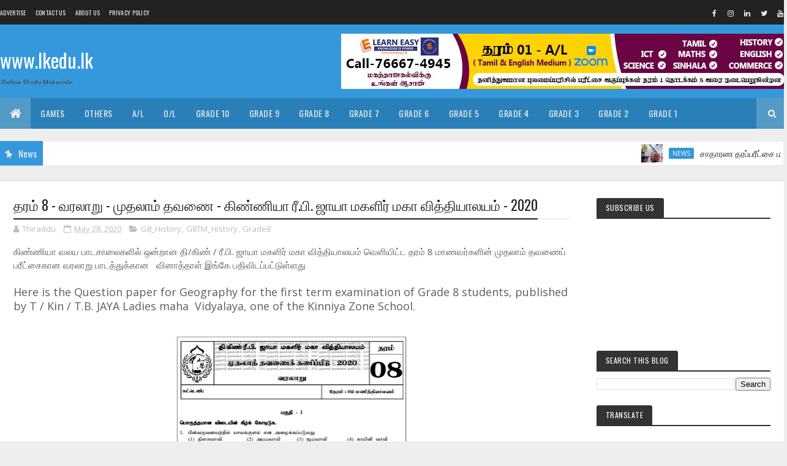

--- FILE ---
content_type: text/html; charset=utf-8
request_url: https://www.google.com/recaptcha/api2/aframe
body_size: 268
content:
<!DOCTYPE HTML><html><head><meta http-equiv="content-type" content="text/html; charset=UTF-8"></head><body><script nonce="g7Ou6y5WkJDkRoTz-XvsRQ">/** Anti-fraud and anti-abuse applications only. See google.com/recaptcha */ try{var clients={'sodar':'https://pagead2.googlesyndication.com/pagead/sodar?'};window.addEventListener("message",function(a){try{if(a.source===window.parent){var b=JSON.parse(a.data);var c=clients[b['id']];if(c){var d=document.createElement('img');d.src=c+b['params']+'&rc='+(localStorage.getItem("rc::a")?sessionStorage.getItem("rc::b"):"");window.document.body.appendChild(d);sessionStorage.setItem("rc::e",parseInt(sessionStorage.getItem("rc::e")||0)+1);localStorage.setItem("rc::h",'1769641166241');}}}catch(b){}});window.parent.postMessage("_grecaptcha_ready", "*");}catch(b){}</script></body></html>

--- FILE ---
content_type: text/javascript; charset=UTF-8
request_url: https://www.lkedu.lk/feeds/comments/default?alt=json-in-script&max-results=5&callback=jQuery111006691031232105298_1769641160218&_=1769641160219
body_size: 1942
content:
// API callback
jQuery111006691031232105298_1769641160218({"version":"1.0","encoding":"UTF-8","feed":{"xmlns":"http://www.w3.org/2005/Atom","xmlns$openSearch":"http://a9.com/-/spec/opensearchrss/1.0/","xmlns$gd":"http://schemas.google.com/g/2005","id":{"$t":"tag:blogger.com,1999:blog-9020792442610415489.comments"},"updated":{"$t":"2025-12-26T13:42:28.479+05:30"},"title":{"type":"text","$t":"www.lkedu.lk"},"link":[{"rel":"http://schemas.google.com/g/2005#feed","type":"application/atom+xml","href":"https:\/\/www.lkedu.lk\/feeds\/comments\/default"},{"rel":"self","type":"application/atom+xml","href":"https:\/\/www.blogger.com\/feeds\/9020792442610415489\/comments\/default?alt=json-in-script\u0026max-results=5"},{"rel":"alternate","type":"text/html","href":"http:\/\/www.lkedu.lk\/"},{"rel":"hub","href":"http://pubsubhubbub.appspot.com/"},{"rel":"next","type":"application/atom+xml","href":"https:\/\/www.blogger.com\/feeds\/9020792442610415489\/comments\/default?alt=json-in-script\u0026start-index=6\u0026max-results=5"}],"author":[{"name":{"$t":"Unknown"},"email":{"$t":"noreply@blogger.com"},"gd$image":{"rel":"http://schemas.google.com/g/2005#thumbnail","width":"16","height":"16","src":"https:\/\/img1.blogblog.com\/img\/b16-rounded.gif"}}],"generator":{"version":"7.00","uri":"http://www.blogger.com","$t":"Blogger"},"openSearch$totalResults":{"$t":"488"},"openSearch$startIndex":{"$t":"1"},"openSearch$itemsPerPage":{"$t":"5"},"entry":[{"id":{"$t":"tag:blogger.com,1999:blog-9020792442610415489.post-7430947735590335560"},"published":{"$t":"2025-08-13T08:22:36.286+05:30"},"updated":{"$t":"2025-08-13T08:22:36.286+05:30"},"title":{"type":"text","$t":"Does it have grade 6 tute"},"content":{"type":"html","$t":"Does it have grade 6 tute"},"link":[{"rel":"edit","type":"application/atom+xml","href":"https:\/\/www.blogger.com\/feeds\/9020792442610415489\/4348266876170276385\/comments\/default\/7430947735590335560"},{"rel":"self","type":"application/atom+xml","href":"https:\/\/www.blogger.com\/feeds\/9020792442610415489\/4348266876170276385\/comments\/default\/7430947735590335560"},{"rel":"alternate","type":"text/html","href":"https:\/\/www.lkedu.lk\/2020\/06\/10.html?showComment=1755053556286#c7430947735590335560","title":""}],"author":[{"name":{"$t":"Numa Amaniya"},"uri":{"$t":"https:\/\/www.blogger.com\/profile\/08285345889405891848"},"email":{"$t":"noreply@blogger.com"},"gd$image":{"rel":"http://schemas.google.com/g/2005#thumbnail","width":"16","height":"16","src":"https:\/\/img1.blogblog.com\/img\/b16-rounded.gif"}}],"thr$in-reply-to":{"xmlns$thr":"http://purl.org/syndication/thread/1.0","href":"https:\/\/www.lkedu.lk\/2020\/06\/10.html","ref":"tag:blogger.com,1999:blog-9020792442610415489.post-4348266876170276385","source":"http://www.blogger.com/feeds/9020792442610415489/posts/default/4348266876170276385","type":"text/html"},"gd$extendedProperty":[{"name":"blogger.itemClass","value":"pid-245712403"},{"name":"blogger.displayTime","value":"8:22 AM, August 13, 2025"}]},{"id":{"$t":"tag:blogger.com,1999:blog-9020792442610415489.post-3310196059985763190"},"published":{"$t":"2025-05-19T18:44:28.984+05:30"},"updated":{"$t":"2025-05-19T18:44:28.984+05:30"},"title":{"type":"text","$t":"👍👍👍👍👍👍"},"content":{"type":"html","$t":"👍👍👍👍👍👍"},"link":[{"rel":"edit","type":"application/atom+xml","href":"https:\/\/www.blogger.com\/feeds\/9020792442610415489\/6909631961722701165\/comments\/default\/3310196059985763190"},{"rel":"self","type":"application/atom+xml","href":"https:\/\/www.blogger.com\/feeds\/9020792442610415489\/6909631961722701165\/comments\/default\/3310196059985763190"},{"rel":"alternate","type":"text/html","href":"https:\/\/www.lkedu.lk\/2020\/05\/10-2020_2.html?showComment=1747660468984#c3310196059985763190","title":""},{"rel":"related","type":"application/atom+xml","href":"https:\/\/www.blogger.com\/feeds\/9020792442610415489\/6909631961722701165\/comments\/default\/3785848762742795703"}],"author":[{"name":{"$t":"👍👍👍👍👍"},"uri":{"$t":"https:\/\/www.blogger.com\/profile\/03333534368449346403"},"email":{"$t":"noreply@blogger.com"},"gd$image":{"rel":"http://schemas.google.com/g/2005#thumbnail","width":"16","height":"16","src":"https:\/\/img1.blogblog.com\/img\/b16-rounded.gif"}}],"thr$in-reply-to":{"xmlns$thr":"http://purl.org/syndication/thread/1.0","href":"https:\/\/www.lkedu.lk\/2020\/05\/10-2020_2.html","ref":"tag:blogger.com,1999:blog-9020792442610415489.post-6909631961722701165","source":"http://www.blogger.com/feeds/9020792442610415489/posts/default/6909631961722701165","type":"text/html"},"gd$extendedProperty":[{"name":"blogger.itemClass","value":"pid-1599478055"},{"name":"blogger.displayTime","value":"6:44 PM, May 19, 2025"}]},{"id":{"$t":"tag:blogger.com,1999:blog-9020792442610415489.post-983823589237233358"},"published":{"$t":"2025-02-06T18:13:03.170+05:30"},"updated":{"$t":"2025-02-06T18:13:03.170+05:30"},"title":{"type":"text","$t":"பகுதி 2 பெற்றுக் கொள்ள முடியுமா?"},"content":{"type":"html","$t":"பகுதி 2 பெற்றுக் கொள்ள முடியுமா?"},"link":[{"rel":"edit","type":"application/atom+xml","href":"https:\/\/www.blogger.com\/feeds\/9020792442610415489\/8369693423657635838\/comments\/default\/983823589237233358"},{"rel":"self","type":"application/atom+xml","href":"https:\/\/www.blogger.com\/feeds\/9020792442610415489\/8369693423657635838\/comments\/default\/983823589237233358"},{"rel":"alternate","type":"text/html","href":"https:\/\/www.lkedu.lk\/2020\/05\/2_10.html?showComment=1738845783170#c983823589237233358","title":""}],"author":[{"name":{"$t":"Jabbar"},"uri":{"$t":"https:\/\/www.blogger.com\/profile\/04927920844564049604"},"email":{"$t":"noreply@blogger.com"},"gd$image":{"rel":"http://schemas.google.com/g/2005#thumbnail","width":"16","height":"16","src":"https:\/\/img1.blogblog.com\/img\/b16-rounded.gif"}}],"thr$in-reply-to":{"xmlns$thr":"http://purl.org/syndication/thread/1.0","href":"https:\/\/www.lkedu.lk\/2020\/05\/2_10.html","ref":"tag:blogger.com,1999:blog-9020792442610415489.post-8369693423657635838","source":"http://www.blogger.com/feeds/9020792442610415489/posts/default/8369693423657635838","type":"text/html"},"gd$extendedProperty":[{"name":"blogger.itemClass","value":"pid-291965244"},{"name":"blogger.displayTime","value":"6:13 PM, February 06, 2025"}]},{"id":{"$t":"tag:blogger.com,1999:blog-9020792442610415489.post-8686632318249284356"},"published":{"$t":"2024-03-22T16:36:49.560+05:30"},"updated":{"$t":"2024-03-22T16:36:49.560+05:30"},"title":{"type":"text","$t":"நன்றி.வாழ்த்துகள்"},"content":{"type":"html","$t":"நன்றி.வாழ்த்துகள்"},"link":[{"rel":"edit","type":"application/atom+xml","href":"https:\/\/www.blogger.com\/feeds\/9020792442610415489\/4348266876170276385\/comments\/default\/8686632318249284356"},{"rel":"self","type":"application/atom+xml","href":"https:\/\/www.blogger.com\/feeds\/9020792442610415489\/4348266876170276385\/comments\/default\/8686632318249284356"},{"rel":"alternate","type":"text/html","href":"https:\/\/www.lkedu.lk\/2020\/06\/10.html?showComment=1711105609560#c8686632318249284356","title":""}],"author":[{"name":{"$t":"radhesh"},"uri":{"$t":"https:\/\/www.blogger.com\/profile\/10649707551403980857"},"email":{"$t":"noreply@blogger.com"},"gd$image":{"rel":"http://schemas.google.com/g/2005#thumbnail","width":"32","height":"18","src":"\/\/blogger.googleusercontent.com\/img\/b\/R29vZ2xl\/AVvXsEj432IaLSNduFNsqIudlpifMbJcT4IDiYdXndzh6qQbvMGbTjggOaoK94WY_OI_CVS4tFBP4CIrIWXwUgm4XF_VrTyomilWv-gEQNCmh2pChfVxkQN40TBqSLPGnthXj9YDOX8oEZYu8c7Q2NFUDLOIjwkh-WQkSeiCepYvJmRktHo2vg\/s220\/bharathiar-removebg-preview.png"}}],"thr$in-reply-to":{"xmlns$thr":"http://purl.org/syndication/thread/1.0","href":"https:\/\/www.lkedu.lk\/2020\/06\/10.html","ref":"tag:blogger.com,1999:blog-9020792442610415489.post-4348266876170276385","source":"http://www.blogger.com/feeds/9020792442610415489/posts/default/4348266876170276385","type":"text/html"},"gd$extendedProperty":[{"name":"blogger.itemClass","value":"pid-184621288"},{"name":"blogger.displayTime","value":"4:36 PM, March 22, 2024"}]},{"id":{"$t":"tag:blogger.com,1999:blog-9020792442610415489.post-1797967976534012867"},"published":{"$t":"2023-04-05T22:51:35.107+05:30"},"updated":{"$t":"2023-04-05T22:51:35.107+05:30"},"title":{"type":"text","$t":"Answers please"},"content":{"type":"html","$t":"Answers please"},"link":[{"rel":"edit","type":"application/atom+xml","href":"https:\/\/www.blogger.com\/feeds\/9020792442610415489\/1023444811669138152\/comments\/default\/1797967976534012867"},{"rel":"self","type":"application/atom+xml","href":"https:\/\/www.blogger.com\/feeds\/9020792442610415489\/1023444811669138152\/comments\/default\/1797967976534012867"},{"rel":"alternate","type":"text/html","href":"https:\/\/www.lkedu.lk\/2020\/05\/al_30.html?showComment=1680715295107#c1797967976534012867","title":""}],"author":[{"name":{"$t":"Health care7"},"uri":{"$t":"https:\/\/www.blogger.com\/profile\/06802007828959999634"},"email":{"$t":"noreply@blogger.com"},"gd$image":{"rel":"http://schemas.google.com/g/2005#thumbnail","width":"32","height":"18","src":"\/\/blogger.googleusercontent.com\/img\/b\/R29vZ2xl\/AVvXsEi-hPvk7xY4Ykug6kjbEjiroDFPVZ1dtSDJEJY-U3LODQxcQ7vBPIkHPnvGf4gAs3ujrUsrwGcNzVNuXp6KgFgB_xeho2SKhbIW39IRZpxp9bNWit85B4xw4WlCN_eZdpuS-P3NciFJKLKWgS6a5Dbf6oUQueCJco5uQwKWykIpdQP4Ow\/s220\/1520198446158.jpeg"}}],"thr$in-reply-to":{"xmlns$thr":"http://purl.org/syndication/thread/1.0","href":"https:\/\/www.lkedu.lk\/2020\/05\/al_30.html","ref":"tag:blogger.com,1999:blog-9020792442610415489.post-1023444811669138152","source":"http://www.blogger.com/feeds/9020792442610415489/posts/default/1023444811669138152","type":"text/html"},"gd$extendedProperty":[{"name":"blogger.itemClass","value":"pid-26426139"},{"name":"blogger.displayTime","value":"10:51 PM, April 05, 2023"}]}]}});

--- FILE ---
content_type: text/plain
request_url: https://www.google-analytics.com/j/collect?v=1&_v=j102&a=1038020466&t=pageview&_s=1&dl=https%3A%2F%2Fwww.lkedu.lk%2F2020%2F05%2F8-2020_41.html&ul=en-us%40posix&dt=%E0%AE%A4%E0%AE%B0%E0%AE%AE%E0%AF%8D%208%20-%20%E0%AE%B5%E0%AE%B0%E0%AE%B2%E0%AE%BE%E0%AE%B1%E0%AF%81%20-%20%E0%AE%AE%E0%AF%81%E0%AE%A4%E0%AE%B2%E0%AE%BE%E0%AE%AE%E0%AF%8D%20%E0%AE%A4%E0%AE%B5%E0%AE%A3%E0%AF%88%20-%20%E0%AE%95%E0%AE%BF%E0%AE%A3%E0%AF%8D%E0%AE%A3%E0%AE%BF%E0%AE%AF%E0%AE%BE%20%E0%AE%B0%E0%AF%80.%E0%AE%AA%E0%AE%BF.%20%E0%AE%9C%E0%AE%BE%E0%AE%AF%E0%AE%BE%20%E0%AE%AE%E0%AE%95%E0%AE%B3%E0%AE%BF%E0%AE%B0%E0%AF%8D%20%E0%AE%AE%E0%AE%95%E0%AE%BE%20%E0%AE%B5%E0%AE%BF%E0%AE%A4%E0%AF%8D%E0%AE%A4%E0%AE%BF%E0%AE%AF%E0%AE%BE%E0%AE%B2%E0%AE%AF%E0%AE%AE%E0%AF%8D%20-%202020%20-%20www.lkedu.lk&sr=1280x720&vp=1280x720&_u=IEBAAEABAAAAACAAI~&jid=627113509&gjid=791753839&cid=110535556.1769641161&tid=UA-163929680-1&_gid=41759546.1769641161&_r=1&_slc=1&z=234090153
body_size: -448
content:
2,cG-9E67W3GSZD

--- FILE ---
content_type: text/javascript; charset=UTF-8
request_url: https://www.lkedu.lk/feeds/posts/default?alt=json-in-script&max-results=3&callback=jQuery111006691031232105298_1769641160222&_=1769641160223
body_size: 17583
content:
// API callback
jQuery111006691031232105298_1769641160222({"version":"1.0","encoding":"UTF-8","feed":{"xmlns":"http://www.w3.org/2005/Atom","xmlns$openSearch":"http://a9.com/-/spec/opensearchrss/1.0/","xmlns$blogger":"http://schemas.google.com/blogger/2008","xmlns$georss":"http://www.georss.org/georss","xmlns$gd":"http://schemas.google.com/g/2005","xmlns$thr":"http://purl.org/syndication/thread/1.0","id":{"$t":"tag:blogger.com,1999:blog-9020792442610415489"},"updated":{"$t":"2026-01-14T21:11:26.458+05:30"},"category":[{"term":"Grade5"},{"term":"OL"},{"term":"Exams"},{"term":"AL"},{"term":"Scholarship Exam"},{"term":"Grade4"},{"term":"Grade10"},{"term":"Video"},{"term":"Grade6"},{"term":"News"},{"term":"Grade7"},{"term":"Grade3"},{"term":"Grade8"},{"term":"Grade9"},{"term":"Grade1"},{"term":"Grade2"},{"term":"Class"},{"term":"COVID19"},{"term":"G5Tamil"},{"term":"G5_ERA"},{"term":"G5TM_ERA"},{"term":"G5_Maths"},{"term":"OL_Maths"},{"term":"G5TM_Maths"},{"term":"G5_IQ"},{"term":"OLTM_Maths"},{"term":"G3_ERA"},{"term":"G4_ERA"},{"term":"G5TM_IQ"},{"term":"G4TM_ERA"},{"term":"G4_Maths"},{"term":"G4Tamil"},{"term":"G3Tamil"},{"term":"1st Term"},{"term":"G4TM_Maths"},{"term":"G3TM_ERA"},{"term":"OL_Science"},{"term":"OLEnglish"},{"term":"AL_Biology"},{"term":"G3_Maths"},{"term":"OLTM_Science"},{"term":"G10English"},{"term":"G8English"},{"term":"AL_Chemistry"},{"term":"G6English"},{"term":"G7_Science"},{"term":"AL_Physics"},{"term":"G7English"},{"term":"OLTamil"},{"term":"G10_Science"},{"term":"pastpapers"},{"term":"OL_History"},{"term":"ALTM_Physics"},{"term":"G10_Maths"},{"term":"AL_Political Science"},{"term":"G1Tamil"},{"term":"G9English"},{"term":"ALTM_Chemistry"},{"term":"G3TM_Maths"},{"term":"ALTM_Political Science"},{"term":"G1_Maths"},{"term":"G6_Maths"},{"term":"OLTM_History"},{"term":"G8_Science"},{"term":"ALTM_Biology"},{"term":"ALTamil"},{"term":"G2Tamil"},{"term":"G2_Maths"},{"term":"G6_Science"},{"term":"G8_Maths"},{"term":"G2TM_Maths"},{"term":"G4English"},{"term":"G5English"},{"term":"G7TM_Science"},{"term":"G1English"},{"term":"G7Tamil"},{"term":"G10TM_Maths"},{"term":"OL_ICT"},{"term":"G1TM_Maths"},{"term":"G2_ERA"},{"term":"G10TM_Science"},{"term":"G3English"},{"term":"G8TM_Maths"},{"term":"G6TM_Maths"},{"term":"G10_History"},{"term":"G2TM_ERA"},{"term":"G6Tamil"},{"term":"G9_Science"},{"term":"3rd Term"},{"term":"OLTM_ICT"},{"term":"G10Tamil"},{"term":"G7_Maths"},{"term":"G8TM_Science"},{"term":"G1_ERA"},{"term":"G6TM_Science"},{"term":"G7_Religion"},{"term":"G8_Religion"},{"term":"AL_BTech"},{"term":"AL_Combined_Maths"},{"term":"G10TM_History"},{"term":"G6_History"},{"term":"G9_Maths"},{"term":"ALTM_BTech"},{"term":"ALTM_Combined_Maths"},{"term":"G6_Religion"},{"term":"G8Tamil"},{"term":"OLTM_Art"},{"term":"G9TM_Science"},{"term":"OL_Art"},{"term":"G10_ICT"},{"term":"G4TM_IQ"},{"term":"G6_Geography"},{"term":"G8_History"},{"term":"AL_Geography"},{"term":"G5_Others"},{"term":"AL_BS"},{"term":"G6_Health"},{"term":"G7_Health"},{"term":"ALEnglish"},{"term":"AL_Accounting"},{"term":"AL_Economics"},{"term":"G2English"},{"term":"G7_History"},{"term":"ALTM_Accounting"},{"term":"ALTM_BS"},{"term":"ALTM_Geography"},{"term":"AL_ICT"},{"term":"G4_IQ"},{"term":"G7TM_Maths"},{"term":"ALTM_Economics"},{"term":"G1TM_ERA"},{"term":"G3Sinhala"},{"term":"G4Sinhala"},{"term":"G5TM_Sinhala"},{"term":"G6TM_History"},{"term":"G7_Geography"},{"term":"G9Tamil"},{"term":"2nd Term"},{"term":"G3_Others"},{"term":"G8TM_History"},{"term":"G8_Geography"},{"term":"G9TM_Maths"},{"term":"ALTM_ICT"},{"term":"G10_Geography"},{"term":"G4TM_Sinhala"},{"term":"G4_Others"},{"term":"G7_Saivam"},{"term":"G9_Geography"},{"term":"G4_Scholarship"},{"term":"G5Sinhala"},{"term":"G6Sinhala"},{"term":"G6_Civics"},{"term":"G10_Religion"},{"term":"G1_Others"},{"term":"G7TM_Health"},{"term":"G7_ICT"},{"term":"G9_History"},{"term":"G9_ICT"},{"term":"OLTM_Saivam"},{"term":"G3TM_Sinhala"},{"term":"G6TM_Geography"},{"term":"G7TM_History"},{"term":"G8_ICT"},{"term":"OL_Geography"},{"term":"ALEM_Biology"},{"term":"AL_Hindu Civilization"},{"term":"G10TM_Geography"},{"term":"G10_Music"},{"term":"G7TM_Saivam"},{"term":"G7_Civics"},{"term":"G8_Health"},{"term":"G9TM_History"},{"term":"OLEM_Maths"},{"term":"OLEM_Science"},{"term":"OLTM_Music"},{"term":"OL_Music"},{"term":"AL_ETech"},{"term":"G6TM_Health"},{"term":"G6TM_Saivam"},{"term":"G7_Art"},{"term":"G9TM_Geography"},{"term":"OLTM_Geography"},{"term":"ALTM_Hindu Civilization"},{"term":"ALTM_Logic"},{"term":"AL_Logic"},{"term":"G5TM_Others"},{"term":"G7EM_Science"},{"term":"G7TM_Geography"},{"term":"G8TM_Geography"},{"term":"G8_Saivam"},{"term":"G9TM_ICT"},{"term":"G9_Health"},{"term":"G9_Religion"},{"term":"OL_Saivam"},{"term":"G10TM_ICT"},{"term":"G10_Health"},{"term":"G2_Others"},{"term":"G4TM_Islam"},{"term":"G4_Islam"},{"term":"G5TM_Islam"},{"term":"G5_Islam"},{"term":"G6_Art"},{"term":"G6_ICT"},{"term":"G6_Saivam"},{"term":"G8TM_Saivam"},{"term":"G9_Civics"},{"term":"OL_BS"},{"term":"ALTM_ETech"},{"term":"ALTM_History"},{"term":"AL_History"},{"term":"G7_Music"},{"term":"OLTM_Health"},{"term":"OL_Civics"},{"term":"OL_Religion"},{"term":"AL_Music"},{"term":"AL_STech"},{"term":"G10EM_Maths"},{"term":"G10TM_Music"},{"term":"G10_Saivam"},{"term":"G3_Saivam"},{"term":"G6EM_Science"},{"term":"G6_Music"},{"term":"G7TM_Art"},{"term":"G7TM_Civics"},{"term":"G7_PTS"},{"term":"G8Sinhala"},{"term":"G8_Civics"},{"term":"G8_PTS"},{"term":"OLTM_BS"},{"term":"OL_Health"},{"term":"ALEM_Chemistry"},{"term":"ALTM_Agriculture"},{"term":"ALTM_STech"},{"term":"AL_Agriculture"},{"term":"G10EM_Science"},{"term":"G10_Art"},{"term":"G4 TM_Maths"},{"term":"G6TM_Civics"},{"term":"G6TM_Sinhala"},{"term":"G6_PTS"},{"term":"G7Sinhala"},{"term":"G8TM_ICT"},{"term":"G8_Music"},{"term":"ALTM_Music"},{"term":"G10TM_Art"},{"term":"G10TM_Health"},{"term":"G10TM_Saivam"},{"term":"G10_Agriculture"},{"term":"G10_BS"},{"term":"G6EM_Maths"},{"term":"G7TM_ICT"},{"term":"G7_Catholics"},{"term":"G8EM_Science"},{"term":"G8TM_Health"},{"term":"G9_Music"},{"term":"OLTM_Civics"},{"term":"ALTM_HS"},{"term":"AL_HS"},{"term":"G10TM_Agriculture"},{"term":"G1_Saivam"},{"term":"G6TM_Art"},{"term":"G6TM_ICT"},{"term":"G8TM_PTS"},{"term":"G8_Art"},{"term":"G9_Art"},{"term":"OLTM_Dance"},{"term":"OL_Agriculture"},{"term":"OL_Others"},{"term":"ALTM_Hinduism"},{"term":"AL_Art"},{"term":"G10"},{"term":"G10EM_ICT"},{"term":"G10English_LT"},{"term":"G10_HS"},{"term":"G11"},{"term":"G2Sinhala"},{"term":"G3TM_Islam"},{"term":"G3_Islam"},{"term":"G5_Sinhala"},{"term":"G6TM_Music"},{"term":"G6_Islam"},{"term":"G7TM_Catholics"},{"term":"G7TM_PTS"},{"term":"G8TM_Sinhala"},{"term":"G9Sinhala"},{"term":"G9TM_Art"},{"term":"G9TM_Health"},{"term":"Gazette"},{"term":"O\/L_Past_Papers"},{"term":"OLTM_Agriculture"},{"term":"OL_Dance"},{"term":"ALTM_Dance"},{"term":"ALTM_Media"},{"term":"AL_CGT"},{"term":"AL_Dance"},{"term":"AL_Media"},{"term":"G10TM_Islam"},{"term":"G10Tamil_LT"},{"term":"G10_Civics"},{"term":"G10_Islam"},{"term":"G2_Saivam"},{"term":"G4"},{"term":"G4_Saivam"},{"term":"G6TM_PTS"},{"term":"G7TM_Music"},{"term":"G7_Drama"},{"term":"G8TM_Civics"},{"term":"G8_Islam"},{"term":"G9EM_Maths"},{"term":"G9EM_Science"},{"term":"G9TM_Music"},{"term":"G9_Islam"},{"term":"G9_PTS"},{"term":"OLEnglish_LT"},{"term":"OLTM_Islam"},{"term":"A\/L"},{"term":"ALTM_Art"},{"term":"ALTM_Drama"},{"term":"AL_Drama"},{"term":"AL_Hinduism"},{"term":"G10TM_BS"},{"term":"G10TM_HS"},{"term":"G6TM_Dance"},{"term":"G6TM_Islam"},{"term":"G6_Dance"},{"term":"G7TM_Sinhala"},{"term":"G8EM_Maths"},{"term":"G8TM_Islam"},{"term":"G8_Catholics"},{"term":"G9EM_Civics"},{"term":"G9TM_Civics"},{"term":"G9TM_Islam"},{"term":"G9TM_PTS"},{"term":"G9TM_Saivam"},{"term":"OLSinhala"},{"term":"OLTM_Drama"},{"term":"OLTM_Sinhala"},{"term":"OLTamil_LT"},{"term":"OL_Islam"},{"term":"A\/L_ Past_Papers"},{"term":"ALTM_CGT"},{"term":"G1TM_Saivam"},{"term":"G2TM_Sinhala"},{"term":"G3TM_Saivam"},{"term":"G6SM_Sinhala"},{"term":"G6_Drama"},{"term":"G7TM_Christianity"},{"term":"G7_Christianity"},{"term":"G8TM_Art"},{"term":"G9EM_Health"},{"term":"G9_Saivam"},{"term":"OLEM_ICT"},{"term":"OL_Drama"},{"term":"G10TM_Civics"},{"term":"G10TM_Sinhala"},{"term":"G1Sinhala"},{"term":"G1TM_Islam"},{"term":"G1_Islam"},{"term":"G6SM_Buddhism"},{"term":"G6_Buddhism"},{"term":"G6_Catholics"},{"term":"G7EM_Maths"},{"term":"G7TM_Drama"},{"term":"G8EM_ICT"},{"term":"G8TM_Catholics"},{"term":"G8TM_Music"},{"term":"OLTM_Christianity"},{"term":"ALEM_Physics"},{"term":"ALTM_Christianity"},{"term":"AL_Christianity"},{"term":"G10French"},{"term":"G10TM_Drama"},{"term":"G10_Drama"},{"term":"G10_Others"},{"term":"G10_Sinhala"},{"term":"G1TM_Others"},{"term":"G2TM_Saivam"},{"term":"G3TM_NRC"},{"term":"G3_1st"},{"term":"G3_IQ"},{"term":"G3_NRC"},{"term":"G4TM_Saivam"},{"term":"G4_NRC"},{"term":"G5TM_Saivam"},{"term":"G5_Saivam"},{"term":"G6EM_Civics"},{"term":"G6EM_Geography"},{"term":"G6SM_History"},{"term":"G6SM_Tamil"},{"term":"G6TM_Catholics"},{"term":"G6TM_Christianity"},{"term":"G6TM_Drama"},{"term":"G6_Christianity"},{"term":"G7EM_Health"},{"term":"G8EM_Geography"},{"term":"G8_Drama"},{"term":"G9EM_ICT"},{"term":"G9TM_Sinhala"},{"term":"OLTM_Catholics"},{"term":"OL_Christianity"},{"term":"AL_Book"},{"term":"AL_Others"},{"term":"Cartoon"},{"term":"Documents"},{"term":"G10_Dance"},{"term":"G1TM_RC"},{"term":"G1_RC"},{"term":"G3TM_IQ"},{"term":"G4TM_NRC"},{"term":"G5TM_NRC"},{"term":"G5_NRC"},{"term":"G5_Pastpapers"},{"term":"G6EM_Health"},{"term":"G6EM_ICT"},{"term":"G7EM_Geography"},{"term":"G7EM_ICT"},{"term":"G7M_ICT"},{"term":"G7_Islam"},{"term":"G8EM_Health"},{"term":"G8TM_Christianity"},{"term":"G8_Christianity"},{"term":"G9EM_Geography"},{"term":"ICT"},{"term":"OL_Catholics"},{"term":"ALEM_BS"},{"term":"ALEM_Combined_Maths"},{"term":"ALEM_ICT"},{"term":"ALSM_Art"},{"term":"ALSM_Political Science"},{"term":"ALTM_Islamic Civilization"},{"term":"AL_Islamic Civilization"},{"term":"G10EM_BS"},{"term":"G10SM_Tamil"},{"term":"G10Sinhala"},{"term":"G10TM_Catholics"},{"term":"G10TM_Christianity"},{"term":"G10TM_Dance"},{"term":"G10_Catholics"},{"term":"G10_Christianity"},{"term":"G11_1st"},{"term":"G1SM_Buddhism"},{"term":"G1SM_ERA"},{"term":"G1SM_Maths"},{"term":"G1_Buddhism"},{"term":"G2SM_ERA"},{"term":"G2SM_Maths"},{"term":"G2TM_Islam"},{"term":"G2TM_NRC"},{"term":"G2TM_RC"},{"term":"G2_Islam"},{"term":"G2_NRC"},{"term":"G2_RC"},{"term":"G3EM_Maths"},{"term":"G3SM_ERA"},{"term":"G4SM_Maths"},{"term":"G5SM_Maths"},{"term":"G5TM"},{"term":"G7EM_Civics"},{"term":"G7SM_Buddhism"},{"term":"G7SM_Catholics"},{"term":"G7SM_History"},{"term":"G7SM_Sinhala"},{"term":"G7TM_Islam"},{"term":"G7_Buddhism"},{"term":"G8EM_Civics"},{"term":"G8SM_Buddhism"},{"term":"G8SM_Catholics"},{"term":"G8SM_Sinhala"},{"term":"G8_1st"},{"term":"G8_Buddhism"},{"term":"GTM_ERA"},{"term":"GTM_Maths"},{"term":"OLEM_BS"},{"term":"OLTM_ES"},{"term":"OLTM_HS"},{"term":"OL_ES"},{"term":"OL_HS"},{"term":"5th Term"},{"term":"ALEM_CGT"},{"term":"ALTM_P"},{"term":"G10EM_Geography"},{"term":"G10SM_Agriculture"},{"term":"G10SM_Art"},{"term":"G10SM_BS"},{"term":"G10SM_Buddhism"},{"term":"G10SM_Civics"},{"term":"G10SM_Dance"},{"term":"G10SM_Geography"},{"term":"G10SM_HS"},{"term":"G10SM_Health"},{"term":"G10SM_History"},{"term":"G10SM_ICT"},{"term":"G10SM_Music"},{"term":"G10SM_Science"},{"term":"G10SM_Sinhala"},{"term":"G10Sinhala_LT"},{"term":"G10TM_Arabic"},{"term":"G10TM_ArabicLT"},{"term":"G10TM_ES"},{"term":"G10_1st"},{"term":"G10_Arabic"},{"term":"G10_ArabicLT"},{"term":"G10_Buddhism"},{"term":"G10_ES"},{"term":"G11TM_History"},{"term":"G11_History"},{"term":"G1SM_Tamil"},{"term":"G2SM_Buddhism"},{"term":"G2SM_Tamil"},{"term":"G2_Buddhism"},{"term":"G3"},{"term":"G3SM_Maths"},{"term":"G4SM_ERA"},{"term":"G4SM_Tamil"},{"term":"G4_1st"},{"term":"G5SM_Sinhala"},{"term":"G5TM_RC"},{"term":"G5TamilG5ERA"},{"term":"G5_RC"},{"term":"G6EM__Health"},{"term":"G6SM_Catholics"},{"term":"G6_1st"},{"term":"G7SM_Tamil"},{"term":"G7_Eng.Lt"},{"term":"G8SM_History"},{"term":"G8SM_Tamil"},{"term":"G8TM_Drama"},{"term":"G9TM_Catholics"},{"term":"G9TM_Christianity"},{"term":"G9TM_Dance"},{"term":"G9TM_Drama"},{"term":"G9_Catholics"},{"term":"G9_Christianity"},{"term":"G9_Dance"},{"term":"G9_Drama"},{"term":"G_Music"},{"term":"Games"},{"term":"OLEM_Civics"},{"term":"OLEM_Geography"},{"term":"OLEM_History"},{"term":"கல்வி"},{"term":"சுற்றுலா"}],"title":{"type":"text","$t":"www.lkedu.lk"},"subtitle":{"type":"html","$t":"Online Study Materials"},"link":[{"rel":"http://schemas.google.com/g/2005#feed","type":"application/atom+xml","href":"https:\/\/www.lkedu.lk\/feeds\/posts\/default"},{"rel":"self","type":"application/atom+xml","href":"https:\/\/www.blogger.com\/feeds\/9020792442610415489\/posts\/default?alt=json-in-script\u0026max-results=3"},{"rel":"alternate","type":"text/html","href":"https:\/\/www.lkedu.lk\/"},{"rel":"hub","href":"http://pubsubhubbub.appspot.com/"},{"rel":"next","type":"application/atom+xml","href":"https:\/\/www.blogger.com\/feeds\/9020792442610415489\/posts\/default?alt=json-in-script\u0026start-index=4\u0026max-results=3"}],"author":[{"name":{"$t":"Unknown"},"email":{"$t":"noreply@blogger.com"},"gd$image":{"rel":"http://schemas.google.com/g/2005#thumbnail","width":"16","height":"16","src":"https:\/\/img1.blogblog.com\/img\/b16-rounded.gif"}}],"generator":{"version":"7.00","uri":"http://www.blogger.com","$t":"Blogger"},"openSearch$totalResults":{"$t":"5796"},"openSearch$startIndex":{"$t":"1"},"openSearch$itemsPerPage":{"$t":"3"},"entry":[{"id":{"$t":"tag:blogger.com,1999:blog-9020792442610415489.post-1690667369277116427"},"published":{"$t":"2025-08-28T10:26:00.000+05:30"},"updated":{"$t":"2025-08-28T10:26:20.174+05:30"},"category":[{"scheme":"http://www.blogger.com/atom/ns#","term":"3rd Term"},{"scheme":"http://www.blogger.com/atom/ns#","term":"OL"},{"scheme":"http://www.blogger.com/atom/ns#","term":"OL_Music"},{"scheme":"http://www.blogger.com/atom/ns#","term":"OLTM_Music"}],"title":{"type":"text","$t":"O\/L - கர்நாடக சங்கீதம் - மூன்றாம் தவணை"},"content":{"type":"html","$t":"\u003Cp\u003E\u003C\/p\u003E\u003Cdiv style=\"text-align: left;\"\u003E\u003Cspan style=\"font-size: 15.3333px; white-space-collapse: preserve;\"\u003Eவட மாகாண கல்வித் திணைக்களத்தினால் 2019 இல் நடத்தப்பட்ட கர்நாடக சங்கீதம் மூன்றாம் தவணை பரீட்சை வினாத்தாள் பதிவேற்றப்பட்டுள்ளது.\u003C\/span\u003E\n\u003Cbr \/\u003E\n\u003Cspan style=\"white-space-collapse: preserve;\"\u003E\u003Cspan style=\"font-size: 15.3333px;\"\u003E\n\u003C\/span\u003E\u003Cspan style=\"font-size: medium;\"\u003EThe question paper for the Carnatic Music Third Term Examination conducted in 2019 by the Northern Provincial Education Department has been uploaded.\u003C\/span\u003E\u003C\/span\u003E\u003C\/div\u003E\u003Cdiv style=\"text-align: center;\"\u003E\u003Cspan style=\"color: red; font-size: 15.3333px; font-weight: 700; white-space-collapse: preserve;\"\u003E\u003Cbr \/\u003E\u003Cdiv class=\"separator\" style=\"clear: both; text-align: center;\"\u003E\u003Ca href=\"https:\/\/blogger.googleusercontent.com\/img\/b\/R29vZ2xl\/AVvXsEiTOUIPZSdii-ht4gp4qIiKrF05Zh_zxbqsOxI5jtSwhCWrhudvxgaXIfrnGAXcQRgcfjEwr2jRvUkpszC6b6OS-OcHUuk7y4Vp3m9Uv-V37lPjn2DFsMsREup2EFOoLXkLo4vRYLLPyRnkZMmNYyLnISE-IGaZyU0D_Hs8xjUoCo_2nMMtA6NBeXkCOGE\/s1200\/North%20Province.jpg\" imageanchor=\"1\" style=\"margin-left: 1em; margin-right: 1em;\"\u003E\u003Cimg border=\"0\" data-original-height=\"1200\" data-original-width=\"1200\" height=\"640\" src=\"https:\/\/blogger.googleusercontent.com\/img\/b\/R29vZ2xl\/AVvXsEiTOUIPZSdii-ht4gp4qIiKrF05Zh_zxbqsOxI5jtSwhCWrhudvxgaXIfrnGAXcQRgcfjEwr2jRvUkpszC6b6OS-OcHUuk7y4Vp3m9Uv-V37lPjn2DFsMsREup2EFOoLXkLo4vRYLLPyRnkZMmNYyLnISE-IGaZyU0D_Hs8xjUoCo_2nMMtA6NBeXkCOGE\/w640-h640\/North%20Province.jpg\" width=\"640\" \/\u003E\u003C\/a\u003E\u003C\/div\u003E\u003Cbr \/\u003E\u003C\/span\u003E\u003C\/div\u003E\u003Cspan face=\"Arial, sans-serif\"\u003E\n\n\u003Cb style=\"color: red; font-size: 11.5pt; white-space-collapse: preserve;\"\u003E\nஇது போன்ற updates உங்களுக்கு உடனுக்குடன் தேவையாயின்\u003C\/b\u003E\u003C\/span\u003E\u003Cp\u003E\u003C\/p\u003E\u003Cspan id=\"docs-internal-guid-2826f00a-7fff-3670-899a-6f74e8dc2abc\"\u003E\u003Cp dir=\"ltr\" style=\"background-color: white; line-height: 1.38; margin-bottom: 0pt; margin-top: 0pt;\"\u003E\u003Cspan face=\"Arial, sans-serif\" style=\"background-color: transparent; color: #5e5e5e; font-size: 11.5pt; font-variant-alternates: normal; font-variant-east-asian: normal; font-variant-emoji: normal; font-variant-numeric: normal; font-variant-position: normal; vertical-align: baseline; white-space-collapse: preserve;\"\u003E\u003Ca data-preview=\"\" href=\"https:\/\/www.google.com\/search?ved=1t:260882\u0026amp;q=Facebook\u0026amp;bbid=9020792442610415489\u0026amp;bpid=1690667369277116427\" target=\"_blank\"\u003EFacebook\u003C\/a\u003E இல் எம்மோடு இணைவதாயின்\u003C\/span\u003E\u003C\/p\u003E\u003Cp dir=\"ltr\" style=\"background-color: white; line-height: 1.38; margin-bottom: 0pt; margin-top: 0pt;\"\u003E\u003Cbr \/\u003E\u003C\/p\u003E\u003Cp dir=\"ltr\" style=\"background-color: white; line-height: 1.38; margin-bottom: 0pt; margin-left: 12pt; margin-right: 12pt; margin-top: 0pt; margin: 0pt 12pt; text-align: center;\"\u003E\u003Cspan face=\"Arial, sans-serif\" style=\"background-color: transparent; color: #5e5e5e; font-size: 11.5pt; font-variant-alternates: normal; font-variant-east-asian: normal; font-variant-emoji: normal; font-variant-numeric: normal; font-variant-position: normal; vertical-align: baseline; white-space-collapse: preserve;\"\u003E\u003Cspan style=\"border: none; display: inline-block; height: 101px; overflow: hidden; width: 624px;\"\u003E\u003Cimg height=\"101\" src=\"https:\/\/lh7-rt.googleusercontent.com\/docsz\/AD_4nXcc4Z9WxMr3zTO61g8FEDy2pSn9igBdNjeDI7PLwIWT32PsN66ERcR-UuvLy_6uVNKah06fxqK4jub3g7gKCM_O_1tx1cvagaiiGUExfQZW1z6gz_XWWyH-n9L1dRz8BnUbeDvS?key=JMSiM63iHV00HPR3EPLBKw\" style=\"margin-left: 0px; margin-top: 0px;\" width=\"624\" \/\u003E\u003C\/span\u003E\u003C\/span\u003E\u003C\/p\u003E\u003Cp dir=\"ltr\" style=\"background-color: white; line-height: 1.38; margin-bottom: 0pt; margin-top: 0pt; text-align: center;\"\u003E\u003Cbr \/\u003E\u003C\/p\u003E\u003Cp dir=\"ltr\" style=\"background-color: white; line-height: 1.38; margin-bottom: 0pt; margin-top: 0pt;\"\u003E\u003Cspan face=\"Arial, sans-serif\" style=\"background-color: transparent; color: #5e5e5e; font-size: 11.5pt; font-variant-alternates: normal; font-variant-east-asian: normal; font-variant-emoji: normal; font-variant-numeric: normal; font-variant-position: normal; vertical-align: baseline; white-space-collapse: preserve;\"\u003E\u003Ca data-preview=\"\" href=\"https:\/\/www.google.com\/search?ved=1t:260882\u0026amp;q=WhatsApp\u0026amp;bbid=9020792442610415489\u0026amp;bpid=1690667369277116427\" target=\"_blank\"\u003EWhatsApp\u003C\/a\u003E இல் எம்மோடு இணைவதாயின்\u003C\/span\u003E\u003C\/p\u003E\u003Cp dir=\"ltr\" style=\"background-color: white; line-height: 1.38; margin-bottom: 0pt; margin-top: 0pt;\"\u003E\u003Cbr \/\u003E\u003C\/p\u003E\u003Cp dir=\"ltr\" style=\"background-color: white; line-height: 1.38; margin-bottom: 0pt; margin-left: 12pt; margin-right: 12pt; margin-top: 0pt; margin: 0pt 12pt; text-align: center;\"\u003E\u003Cspan face=\"Arial, sans-serif\" style=\"background-color: transparent; color: #5e5e5e; font-size: 11.5pt; font-variant-alternates: normal; font-variant-east-asian: normal; font-variant-emoji: normal; font-variant-numeric: normal; font-variant-position: normal; vertical-align: baseline; white-space-collapse: preserve;\"\u003E\u003Cspan style=\"border: none; display: inline-block; height: 183px; overflow: hidden; width: 567px;\"\u003E\u003Cimg height=\"183\" src=\"https:\/\/lh7-rt.googleusercontent.com\/docsz\/AD_4nXeC9KVWwsbJswkpM2qtPDX0lXZvuf_6-1CvKY3-_y8hgzGUBfz8bPKrxG7qWbLiP8jYxZcMP5lanP06G7x7YyjgtqzpEJcS6cLroIdsRArl2EjrihmwvmH1r-Ff89Tc2qm_KBVPww?key=JMSiM63iHV00HPR3EPLBKw\" style=\"margin-left: 0px; margin-top: 0px;\" width=\"567\" \/\u003E\u003C\/span\u003E\u003C\/span\u003E\u003C\/p\u003E\u003Cp dir=\"ltr\" style=\"background-color: white; line-height: 1.38; margin-bottom: 0pt; margin-top: 0pt; text-align: center;\"\u003E\u003Cbr \/\u003E\u003C\/p\u003E\u003Cp dir=\"ltr\" style=\"background-color: white; line-height: 1.38; margin-bottom: 0pt; margin-top: 0pt;\"\u003E\u003Cspan face=\"Arial, sans-serif\" style=\"background-color: transparent; color: #5e5e5e; font-size: 11.5pt; font-variant-alternates: normal; font-variant-east-asian: normal; font-variant-emoji: normal; font-variant-numeric: normal; font-variant-position: normal; vertical-align: baseline; white-space-collapse: preserve;\"\u003E\u003Ca data-preview=\"\" href=\"https:\/\/www.google.com\/search?ved=1t:260882\u0026amp;q=Telegram\u0026amp;bbid=9020792442610415489\u0026amp;bpid=1690667369277116427\" target=\"_blank\"\u003ETelegram\u003C\/a\u003E இல் எம்மோடு இணைவதாயின்\u003C\/span\u003E\u003C\/p\u003E\u003Cp dir=\"ltr\" style=\"background-color: white; line-height: 1.38; margin-bottom: 0pt; margin-top: 0pt;\"\u003E\u003Cbr \/\u003E\u003C\/p\u003E\u003Cp dir=\"ltr\" style=\"background-color: white; line-height: 1.38; margin-bottom: 0pt; margin-left: 12pt; margin-right: 12pt; margin-top: 0pt; margin: 0pt 12pt; text-align: center;\"\u003E\u003Cspan face=\"Arial, sans-serif\" style=\"background-color: transparent; color: #5e5e5e; font-size: 11.5pt; font-variant-alternates: normal; font-variant-east-asian: normal; font-variant-emoji: normal; font-variant-numeric: normal; font-variant-position: normal; vertical-align: baseline; white-space-collapse: preserve;\"\u003E\u003Cspan style=\"border: none; display: inline-block; height: 260px; overflow: hidden; width: 624px;\"\u003E\u003Cimg height=\"260\" src=\"https:\/\/lh7-rt.googleusercontent.com\/docsz\/AD_4nXf4iyC_hEGp5CA4xZJoUWN6Ccsp9PEzkMYhNCr55j4jpR-AXKAXHri7cjOmhHxC83TFAiq2_kET_i4dcYmrEe2qM0qoRXHNvbQF2D8vU75BO2Kt8HRIMdVbe9Ty6XIkmuRmb2gk7w?key=JMSiM63iHV00HPR3EPLBKw\" style=\"margin-left: 0px; margin-top: 0px;\" width=\"624\" \/\u003E\u003C\/span\u003E\u003C\/span\u003E\u003C\/p\u003E\u003Cp dir=\"ltr\" style=\"background-color: white; line-height: 1.38; margin-bottom: 0pt; margin-top: 0pt; text-align: center;\"\u003E\u003Cbr \/\u003E\u003C\/p\u003E\u003Cp dir=\"ltr\" style=\"background-color: white; line-height: 1.38; margin-bottom: 0pt; margin-top: 0pt;\"\u003E\u003Cspan face=\"Arial, sans-serif\" style=\"background-color: transparent; color: #5e5e5e; font-size: 11.5pt; font-variant-alternates: normal; font-variant-east-asian: normal; font-variant-emoji: normal; font-variant-numeric: normal; font-variant-position: normal; vertical-align: baseline; white-space-collapse: preserve;\"\u003E\u003Ca data-preview=\"\" href=\"https:\/\/www.google.com\/search?ved=1t:260882\u0026amp;q=Viber\u0026amp;bbid=9020792442610415489\u0026amp;bpid=1690667369277116427\" target=\"_blank\"\u003EViber\u003C\/a\u003E இல் எம்மோடு இணைவதாயின்\u003C\/span\u003E\u003C\/p\u003E\u003Cp dir=\"ltr\" style=\"background-color: white; line-height: 1.38; margin-bottom: 0pt; margin-top: 0pt;\"\u003E\u003Cbr \/\u003E\u003C\/p\u003E\u003Cp dir=\"ltr\" style=\"background-color: white; line-height: 1.38; margin-bottom: 0pt; margin-top: 0pt; text-align: center;\"\u003E\u003Cspan face=\"Arial, sans-serif\" style=\"background-color: transparent; color: #5e5e5e; font-size: 11.5pt; font-variant-alternates: normal; font-variant-east-asian: normal; font-variant-emoji: normal; font-variant-numeric: normal; font-variant-position: normal; vertical-align: baseline; white-space-collapse: preserve;\"\u003E\u003Cspan style=\"border: none; display: inline-block; height: 143px; overflow: hidden; width: 624px;\"\u003E\u003Cimg height=\"143\" src=\"https:\/\/lh7-rt.googleusercontent.com\/docsz\/AD_4nXfGMKqpndJ3Cm3SmsVKVQizewt8JZsIF7M_eomldIuK3D722C4avRD7-0YP3GuStobpxgKjOP-zFDeEtrWDKfM5kIc5a7p5yJpEoeQxryMencr_XSITGywrMdOIUnmVGAJjR-CaUQ?key=JMSiM63iHV00HPR3EPLBKw\" style=\"margin-left: 0px; margin-top: 0px;\" width=\"624\" \/\u003E\u003C\/span\u003E\u003C\/span\u003E\u003C\/p\u003E\u003Cp dir=\"ltr\" style=\"background-color: white; line-height: 1.38; margin-bottom: 0pt; margin-top: 0pt; padding: 11pt 0pt;\"\u003E\u003Cspan face=\"Arial, sans-serif\" style=\"background-color: transparent; color: #5e5e5e; font-size: 11.5pt; font-variant-alternates: normal; font-variant-east-asian: normal; font-variant-emoji: normal; font-variant-numeric: normal; font-variant-position: normal; vertical-align: baseline; white-space-collapse: preserve;\"\u003E*************\u003C\/span\u003E\u003Cspan face=\"Arial, sans-serif\" style=\"background-color: transparent; color: #5e5e5e; font-size: 11.5pt; font-variant-alternates: normal; font-variant-east-asian: normal; font-variant-emoji: normal; font-variant-numeric: normal; font-variant-position: normal; vertical-align: baseline; white-space-collapse: preserve;\"\u003E\u003Cbr \/\u003E\u003C\/span\u003E\u003Cspan face=\"Arial, sans-serif\" style=\"background-color: transparent; color: #5e5e5e; font-size: 11.5pt; font-variant-alternates: normal; font-variant-east-asian: normal; font-variant-emoji: normal; font-variant-numeric: normal; font-variant-position: normal; vertical-align: baseline; white-space-collapse: preserve;\"\u003Eஅன்றாடம் எமது பக்கத்தில் எவ்வாறு PDF டவுன்லோட் செய்வது என்ற கேள்வி பலரினால் வினாவப்படுவது அவதானிக்கப்பட்டுள்ளது.\u0026nbsp; பலரின் கேள்விக்கான விளக்கம் கீழே விபரிக்கப்பட்டுள்ளது. இவ் பதிவினை தெளிவாக வாசிப்பதன் மூலம் உங்களுக்கு தேவையான \u003Ca data-preview=\"\" href=\"https:\/\/www.google.com\/search?ved=1t:260882\u0026amp;q=define+PDF+file\u0026amp;bbid=9020792442610415489\u0026amp;bpid=1690667369277116427\" target=\"_blank\"\u003EPDF file\u003C\/a\u003E இனை நீங்கள் இலகுவாக download செய்து எடுத்துக் கொள்ளலாம். இத் தளத்தில் அனைத்து வினாத்தாள்களும் PDF file ஆகவே போடப்பட்டுள்ளன.\u003C\/span\u003E\u003Cspan face=\"Arial, sans-serif\" style=\"background-color: transparent; color: #5e5e5e; font-size: 11.5pt; font-variant-alternates: normal; font-variant-east-asian: normal; font-variant-emoji: normal; font-variant-numeric: normal; font-variant-position: normal; vertical-align: baseline; white-space-collapse: preserve;\"\u003E\u003Cbr \/\u003E\u003Cbr \/\u003E\u003C\/span\u003E\u003C\/p\u003E\u003Cp dir=\"ltr\" style=\"background-color: white; line-height: 1.38; margin-bottom: 0pt; margin-top: 0pt; padding: 0pt 0pt 11pt;\"\u003E\u003Ca href=\"https:\/\/www.lkedu.lk\/2020\/08\/pdf.html\" style=\"text-decoration-line: none;\"\u003E\u003Cspan face=\"Oswald, sans-serif\" style=\"background-color: transparent; color: #3498db; font-size: 17.5pt; font-variant-alternates: normal; font-variant-east-asian: normal; font-variant-emoji: normal; font-variant-numeric: normal; font-variant-position: normal; font-weight: 700; vertical-align: baseline; white-space-collapse: preserve;\"\u003Eஎமது பக்கத்தில் எவ்வாறு PDF டவுன்லோட் செய்வது ?\u003C\/span\u003E\u003C\/a\u003E\u003C\/p\u003E\u003Cp dir=\"ltr\" style=\"background-color: white; line-height: 1.38; margin-bottom: 0pt; margin-top: 0pt; text-align: center;\"\u003E\u003Cspan face=\"Oswald, sans-serif\" style=\"background-color: transparent; color: #3498db; font-size: 17.5pt; font-variant-alternates: normal; font-variant-east-asian: normal; font-variant-emoji: normal; font-variant-numeric: normal; font-variant-position: normal; font-weight: 700; vertical-align: baseline; white-space-collapse: preserve;\"\u003E\u003Cspan style=\"border: none; display: inline-block; height: 115px; overflow: hidden; width: 320px;\"\u003E\u003Cimg height=\"115\" src=\"https:\/\/lh7-rt.googleusercontent.com\/docsz\/AD_4nXeKPiC9GLlicIEgUDGcvCHiYN_kXwStEh6SWt8iVjPAaifSErT_LSyIm-EHCoOUnEeRvMS8l4IWcXfJgOkF4l3Iy4GmCjRN45nDkgBsdrlaCh3CykSJUg4ZkZvu1wjvhfstNmMNRg?key=JMSiM63iHV00HPR3EPLBKw\" style=\"margin-left: 0px; margin-top: 0px;\" width=\"320\" \/\u003E\n\n\u003C\/span\u003E\u003C\/span\u003E\u003C\/p\u003E\u003Cp dir=\"ltr\" style=\"background-color: white; line-height: 1.38; margin-bottom: 0pt; margin-top: 0pt; text-align: center;\"\u003E\u003Cspan style=\"color: #3498db;\"\u003E\u003Cspan style=\"font-size: 23.3333px; white-space-collapse: preserve;\"\u003E\u003Cb\u003E\u003Ciframe allow=\"autoplay\" height=\"480\" src=\"https:\/\/drive.google.com\/file\/d\/1fHWR5VRVFtCPdySgcPzo5Q92e9BKnT1y\/preview\" width=\"640\"\u003E\u003C\/iframe\u003E\u003C\/b\u003E\u003C\/span\u003E\u003C\/span\u003E\u003C\/p\u003E\u003Cp dir=\"ltr\" style=\"background-color: white; line-height: 1.38; margin-bottom: 0pt; margin-top: 0pt; text-align: center;\"\u003E\u003Cspan style=\"color: #3498db;\"\u003E\u003Cspan style=\"font-size: 23.3333px; white-space-collapse: preserve;\"\u003E\u003Ca href=\"https:\/\/drive.google.com\/u\/0\/uc?id=1fHWR5VRVFtCPdySgcPzo5Q92e9BKnT1y\u0026amp;export=download\" style=\"clear: none; color: #3498db; font-family: \u0026quot;Open Sans\u0026quot;, sans-serif; font-size: 15px; margin-left: 1em; margin-right: 1em; outline: 0px; text-decoration-line: none; transition: 0.3s; white-space-collapse: collapse;\"\u003E\u003Cimg border=\"0\" data-original-height=\"217\" data-original-width=\"551\" src=\"https:\/\/blogger.googleusercontent.com\/img\/b\/R29vZ2xl\/AVvXsEg5wSXyAm_4H3wVXU7b5VFHDBiA_NWDwKYM5HrQ-F9y2ZjIpWOIdaaAMKqVhSztObf8NXMyA5v5Jin15ZQbv_P4WfO7YKTOXhBpKez2xhWcKRFe97jSCptHkEK5SYpdneMHEaJV5KY6ivc\/s320\/download_here.jpg\" style=\"border: 0px; max-width: 100%; outline: 0px; position: relative; transition: 0.3s;\" width=\"320\" \/\u003E\u003C\/a\u003E\u003C\/span\u003E\u003C\/span\u003E\u003C\/p\u003E\u003Cp dir=\"ltr\" style=\"line-height: 1.38; margin-bottom: 0pt; margin-top: 0pt;\"\u003E\u003Cspan face=\"Arial,sans-serif\" style=\"background-color: transparent; color: #5e5e5e; font-size: 11.5pt; font-style: normal; font-variant: normal; font-weight: 400; text-decoration: none; vertical-align: baseline; white-space: pre;\"\u003E------------------------------------------\u003C\/span\u003E\u003C\/p\u003E\u003Cp dir=\"ltr\" style=\"background-color: white; line-height: 1.38; margin-bottom: 0pt; margin-top: 0pt;\"\u003E\u003Cspan face=\"Arial,sans-serif\" style=\"background-color: transparent; color: #5e5e5e; font-size: 11.5pt; font-style: normal; font-variant: normal; font-weight: 400; text-decoration: none; vertical-align: baseline; white-space: pre;\"\u003Eஅனைத்து தரங்களும்\/பாடங்களுக்குமான, பரீட்சைகள், பயிற்சிகள், புள்ளியிடல் விபரங்கள், வினாக்கள் விடைகள்.. இன்னும் பல ஒரே பார்வையில்.\u003C\/span\u003E\u003C\/p\u003E\u003Cp dir=\"ltr\" style=\"background-color: white; line-height: 1.38; margin-bottom: 0pt; margin-top: 0pt;\"\u003E\u003Cbr \/\u003E\u003C\/p\u003E\u003Cp dir=\"ltr\" style=\"background-color: white; line-height: 1.38; margin-bottom: 0pt; margin-top: 0pt;\"\u003E\u003Cspan face=\"Arial,sans-serif\" style=\"background-color: transparent; color: #5e5e5e; font-size: 11.5pt; font-style: normal; font-variant: normal; font-weight: 400; text-decoration: none; vertical-align: baseline; white-space: pre;\"\u003E6000 மேற்பட்ட பயிற்சித்தாள்கள் மற்றும் செயலட்டைகள், 1000 மேற்பட்ட நிகழ்நிலை பரீட்சைகள் இவை அனைத்தும் ஓரிடத்தில், வாருங்கள் \u003C\/span\u003E\u003Ca href=\"https:\/\/www.lkedu.lk\/\" style=\"text-decoration: none;\"\u003E\u003Cspan face=\"Arial,sans-serif\" style=\"background-color: transparent; color: #3498db; font-size: 17.5pt; font-style: normal; font-variant: normal; font-weight: 400; text-decoration: none; vertical-align: baseline; white-space: pre;\"\u003Ehttps:\/\/www.lkedu.lk\u003C\/span\u003E\u003C\/a\u003E\u003C\/p\u003E\u003Cp dir=\"ltr\" style=\"background-color: white; line-height: 1.38; margin-bottom: 0pt; margin-top: 0pt;\"\u003E\u003Cbr \/\u003E\u003C\/p\u003E\u003Cp dir=\"ltr\" style=\"background-color: white; line-height: 1.38; margin-bottom: 0pt; margin-top: 0pt;\"\u003E\u003Ca href=\"https:\/\/www.google.com\/search?ved=1t:260882\u0026amp;q=LearnEasy+Page+lkedu\u0026amp;bbid=9020792442610415489\u0026amp;bpid=7120060939346386390\" style=\"text-decoration: none;\"\u003E\u003Cspan face=\"Arial,sans-serif\" style=\"background-color: transparent; color: #3498db; font-size: 17.5pt; font-style: normal; font-variant: normal; font-weight: 400; text-decoration: none; vertical-align: baseline; white-space: pre;\"\u003ELearnEasy Page\u003C\/span\u003E\u003C\/a\u003E\u003Cspan face=\"Arial,sans-serif\" style=\"background-color: transparent; color: #5e5e5e; font-size: 11.5pt; font-style: normal; font-variant: normal; font-weight: 400; text-decoration: none; vertical-align: baseline; white-space: pre;\"\u003E ::\u003C\/span\u003E\u003C\/p\u003E\u003Cp dir=\"ltr\" style=\"background-color: white; line-height: 1.38; margin-bottom: 0pt; margin-top: 0pt;\"\u003E\u003Ca href=\"https:\/\/www.facebook.com\/learneasylk\" style=\"text-decoration: none;\"\u003E\u003Cspan face=\"Arial,sans-serif\" style=\"background-color: transparent; color: #3498db; font-size: 17.5pt; font-style: normal; font-variant: normal; font-weight: 400; text-decoration: none; vertical-align: baseline; white-space: pre;\"\u003Ehttps:\/\/www.facebook.com\/learneasylk\u003C\/span\u003E\u003C\/a\u003E\u003C\/p\u003E\u003Cp dir=\"ltr\" style=\"background-color: white; line-height: 1.38; margin-bottom: 0pt; margin-top: 0pt;\"\u003E\u003Ca href=\"https:\/\/www.google.com\/search?ved=1t:260882\u0026amp;q=LearnEasy+Group+lkedu\u0026amp;bbid=9020792442610415489\u0026amp;bpid=7120060939346386390\" style=\"text-decoration: none;\"\u003E\u003Cspan face=\"Arial,sans-serif\" style=\"background-color: transparent; color: #3498db; font-size: 17.5pt; font-style: normal; font-variant: normal; font-weight: 400; text-decoration: none; vertical-align: baseline; white-space: pre;\"\u003ELearnEasy Group\u003C\/span\u003E\u003C\/a\u003E\u003Cspan face=\"Arial,sans-serif\" style=\"background-color: transparent; color: #5e5e5e; font-size: 11.5pt; font-style: normal; font-variant: normal; font-weight: 400; text-decoration: none; vertical-align: baseline; white-space: pre;\"\u003E ::\u003C\/span\u003E\u003C\/p\u003E\u003Cp dir=\"ltr\" style=\"background-color: white; line-height: 1.68; margin-bottom: 0pt; margin-top: 0pt;\"\u003E\u003Ca href=\"https:\/\/www.facebook.com\/groups\/lkedu\" style=\"text-decoration: none;\"\u003E\u003Cspan face=\"Arial,sans-serif\" style=\"background-color: transparent; color: #3498db; font-size: 17.5pt; font-style: normal; font-variant: normal; font-weight: 400; text-decoration: none; vertical-align: baseline; white-space: pre;\"\u003Ehttps:\/\/www.facebook.com\/groups\/lkedu\u003C\/span\u003E\u003C\/a\u003E\u003C\/p\u003E\u003Cp dir=\"ltr\" style=\"background-color: white; line-height: 1.68; margin-bottom: 0pt; margin-top: 0pt;\"\u003E\u003Ca href=\"https:\/\/www.google.com\/search?ved=1t:260882\u0026amp;q=LearnEasy+Books+lkedu\u0026amp;bbid=9020792442610415489\u0026amp;bpid=7120060939346386390\" style=\"text-decoration: none;\"\u003E\u003Cspan face=\"Arial,sans-serif\" style=\"background-color: transparent; color: #3498db; font-size: 17.5pt; font-style: normal; font-variant: normal; font-weight: 400; text-decoration: none; vertical-align: baseline; white-space: pre;\"\u003ELearnEasy Books\u003C\/span\u003E\u003C\/a\u003E\u003Cspan face=\"Arial,sans-serif\" style=\"background-color: transparent; color: #5e5e5e; font-size: 11.5pt; font-style: normal; font-variant: normal; font-weight: 400; text-decoration: none; vertical-align: baseline; white-space: pre;\"\u003E ::\u0026nbsp;\u003C\/span\u003E\u003C\/p\u003E\u003Cp dir=\"ltr\" style=\"background-color: white; line-height: 1.38; margin-bottom: 0pt; margin-top: 0pt;\"\u003E\u003Ca href=\"https:\/\/web.facebook.com\/lebslk\" style=\"text-decoration: none;\"\u003E\u003Cspan face=\"Arial,sans-serif\" style=\"background-color: transparent; color: #3498db; font-size: 18pt; font-style: normal; font-variant: normal; font-weight: 400; text-decoration: none; vertical-align: baseline; white-space: pre;\"\u003Ehttps:\/\/www.facebook.com\/lebslk\u003C\/span\u003E\u003C\/a\u003E\u003C\/p\u003E\u003Cp dir=\"ltr\" style=\"background-color: white; line-height: 1.38; margin-bottom: 0pt; margin-top: 0pt;\"\u003E\u003Cbr \/\u003E\u003C\/p\u003E\u003Cp dir=\"ltr\" style=\"background-color: white; line-height: 1.38; margin-bottom: 0pt; margin-top: 0pt;\"\u003E\u003Cbr \/\u003E\u003C\/p\u003E\u003Cp dir=\"ltr\" style=\"background-color: white; line-height: 1.38; margin-bottom: 0pt; margin-top: 0pt;\"\u003E\u003Cspan face=\"Arial,sans-serif\" style=\"background-color: transparent; color: #5e5e5e; font-size: 11.5pt; font-style: normal; font-variant: normal; font-weight: 400; text-decoration: none; vertical-align: baseline; white-space: pre;\"\u003EWebsite : \u003C\/span\u003E\u003Ca href=\"http:\/\/www.lkedu.lk\/\" style=\"text-decoration: none;\"\u003E\u003Cspan face=\"Arial,sans-serif\" style=\"background-color: transparent; color: #3498db; font-size: 17.5pt; font-style: normal; font-variant: normal; font-weight: 400; text-decoration: none; vertical-align: baseline; white-space: pre;\"\u003Ewww.lkedu.lk\u003C\/span\u003E\u003C\/a\u003E\u003C\/p\u003E\u003Cp dir=\"ltr\" style=\"background-color: white; line-height: 1.38; margin-bottom: 0pt; margin-top: 0pt;\"\u003E\u003Cbr \/\u003E\u003C\/p\u003E\u003Cp dir=\"ltr\" style=\"background-color: white; line-height: 1.38; margin-bottom: 0pt; margin-top: 0pt;\"\u003E\u003Cspan face=\"Arial,sans-serif\" style=\"background-color: transparent; color: #5e5e5e; font-size: 11.5pt; font-style: normal; font-variant: normal; font-weight: 400; text-decoration: none; vertical-align: baseline; white-space: pre;\"\u003Eதரம் 01 :- \u003C\/span\u003E\u003Ca href=\"https:\/\/www.lkedu.lk\/search\/label\/Grade1\" style=\"text-decoration: none;\"\u003E\u003Cspan face=\"Arial,sans-serif\" style=\"background-color: transparent; color: #3498db; font-size: 17.5pt; font-style: normal; font-variant: normal; font-weight: 400; text-decoration: none; vertical-align: baseline; white-space: pre;\"\u003Ehttps:\/\/www.lkedu.lk\/search\/label\/Grade1\u003C\/span\u003E\u003C\/a\u003E\u003C\/p\u003E\u003Cp dir=\"ltr\" style=\"background-color: white; line-height: 1.38; margin-bottom: 0pt; margin-top: 0pt;\"\u003E\u003Cspan face=\"Arial,sans-serif\" style=\"background-color: transparent; color: #5e5e5e; font-size: 11.5pt; font-style: normal; font-variant: normal; font-weight: 400; text-decoration: none; vertical-align: baseline; white-space: pre;\"\u003Eதரம் 02 :- \u003C\/span\u003E\u003Ca href=\"https:\/\/www.lkedu.lk\/search\/label\/Grade2\" style=\"text-decoration: none;\"\u003E\u003Cspan face=\"Arial,sans-serif\" style=\"background-color: transparent; color: #3498db; font-size: 17.5pt; font-style: normal; font-variant: normal; font-weight: 400; text-decoration: none; vertical-align: baseline; white-space: pre;\"\u003Ehttps:\/\/www.lkedu.lk\/search\/label\/Grade2\u003C\/span\u003E\u003C\/a\u003E\u003C\/p\u003E\u003Cp dir=\"ltr\" style=\"background-color: white; line-height: 1.38; margin-bottom: 0pt; margin-top: 0pt;\"\u003E\u003Cspan face=\"Arial,sans-serif\" style=\"background-color: transparent; color: #5e5e5e; font-size: 11.5pt; font-style: normal; font-variant: normal; font-weight: 400; text-decoration: none; vertical-align: baseline; white-space: pre;\"\u003Eதரம் 03 :- \u003C\/span\u003E\u003Ca href=\"https:\/\/www.lkedu.lk\/search\/label\/Grade3\" style=\"text-decoration: none;\"\u003E\u003Cspan face=\"Arial,sans-serif\" style=\"background-color: transparent; color: #3498db; font-size: 17.5pt; font-style: normal; font-variant: normal; font-weight: 400; text-decoration: none; vertical-align: baseline; white-space: pre;\"\u003Ehttps:\/\/www.lkedu.lk\/search\/label\/Grade3\u003C\/span\u003E\u003C\/a\u003E\u003C\/p\u003E\u003Cp dir=\"ltr\" style=\"background-color: white; line-height: 1.38; margin-bottom: 0pt; margin-top: 0pt;\"\u003E\u003Cspan face=\"Arial,sans-serif\" style=\"background-color: transparent; color: #5e5e5e; font-size: 11.5pt; font-style: normal; font-variant: normal; font-weight: 400; text-decoration: none; vertical-align: baseline; white-space: pre;\"\u003Eதரம் 04 :- \u003C\/span\u003E\u003Ca href=\"https:\/\/www.lkedu.lk\/search\/label\/Grade4\" style=\"text-decoration: none;\"\u003E\u003Cspan face=\"Arial,sans-serif\" style=\"background-color: transparent; color: #3498db; font-size: 17.5pt; font-style: normal; font-variant: normal; font-weight: 400; text-decoration: none; vertical-align: baseline; white-space: pre;\"\u003Ehttps:\/\/www.lkedu.lk\/search\/label\/Grade4\u003C\/span\u003E\u003C\/a\u003E\u003C\/p\u003E\u003Cp dir=\"ltr\" style=\"background-color: white; line-height: 1.38; margin-bottom: 0pt; margin-top: 0pt;\"\u003E\u003Cspan face=\"Arial,sans-serif\" style=\"background-color: transparent; color: #5e5e5e; font-size: 11.5pt; font-style: normal; font-variant: normal; font-weight: 400; text-decoration: none; vertical-align: baseline; white-space: pre;\"\u003Eதரம் 05 :- \u003C\/span\u003E\u003Ca href=\"https:\/\/www.lkedu.lk\/search\/label\/Grade5\" style=\"text-decoration: none;\"\u003E\u003Cspan face=\"Arial,sans-serif\" style=\"background-color: transparent; color: #3498db; font-size: 17.5pt; font-style: normal; font-variant: normal; font-weight: 400; text-decoration: none; vertical-align: baseline; white-space: pre;\"\u003Ehttps:\/\/www.lkedu.lk\/search\/label\/Grade5\u003C\/span\u003E\u003C\/a\u003E\u003C\/p\u003E\u003Cp dir=\"ltr\" style=\"background-color: white; line-height: 1.38; margin-bottom: 0pt; margin-top: 0pt;\"\u003E\u003Cspan face=\"Arial,sans-serif\" style=\"background-color: transparent; color: #5e5e5e; font-size: 11.5pt; font-style: normal; font-variant: normal; font-weight: 400; text-decoration: none; vertical-align: baseline; white-space: pre;\"\u003Eதரம் 06 :- \u003C\/span\u003E\u003Ca href=\"https:\/\/www.lkedu.lk\/search\/label\/Grade6\" style=\"text-decoration: none;\"\u003E\u003Cspan face=\"Arial,sans-serif\" style=\"background-color: transparent; color: #3498db; font-size: 17.5pt; font-style: normal; font-variant: normal; font-weight: 400; text-decoration: none; vertical-align: baseline; white-space: pre;\"\u003Ehttps:\/\/www.lkedu.lk\/search\/label\/Grade6\u003C\/span\u003E\u003C\/a\u003E\u003C\/p\u003E\u003Cp dir=\"ltr\" style=\"background-color: white; line-height: 1.38; margin-bottom: 0pt; margin-top: 0pt;\"\u003E\u003Cspan face=\"Arial,sans-serif\" style=\"background-color: transparent; color: #5e5e5e; font-size: 11.5pt; font-style: normal; font-variant: normal; font-weight: 400; text-decoration: none; vertical-align: baseline; white-space: pre;\"\u003Eதரம் 07 :- \u003C\/span\u003E\u003Ca href=\"https:\/\/www.lkedu.lk\/search\/label\/Grade7\" style=\"text-decoration: none;\"\u003E\u003Cspan face=\"Arial,sans-serif\" style=\"background-color: transparent; color: #3498db; font-size: 17.5pt; font-style: normal; font-variant: normal; font-weight: 400; text-decoration: none; vertical-align: baseline; white-space: pre;\"\u003Ehttps:\/\/www.lkedu.lk\/search\/label\/Grade7\u003C\/span\u003E\u003C\/a\u003E\u003C\/p\u003E\u003Cp dir=\"ltr\" style=\"background-color: white; line-height: 1.38; margin-bottom: 0pt; margin-top: 0pt;\"\u003E\u003Cspan face=\"Arial,sans-serif\" style=\"background-color: transparent; color: #5e5e5e; font-size: 11.5pt; font-style: normal; font-variant: normal; font-weight: 400; text-decoration: none; vertical-align: baseline; white-space: pre;\"\u003Eதரம் 08 :- \u003C\/span\u003E\u003Ca href=\"https:\/\/www.lkedu.lk\/search\/label\/Grade8\" style=\"text-decoration: none;\"\u003E\u003Cspan face=\"Arial,sans-serif\" style=\"background-color: transparent; color: #3498db; font-size: 17.5pt; font-style: normal; font-variant: normal; font-weight: 400; text-decoration: none; vertical-align: baseline; white-space: pre;\"\u003Ehttps:\/\/www.lkedu.lk\/search\/label\/Grade8\u003C\/span\u003E\u003C\/a\u003E\u003C\/p\u003E\u003Cp dir=\"ltr\" style=\"background-color: white; line-height: 1.38; margin-bottom: 0pt; margin-top: 0pt;\"\u003E\u003Cspan face=\"Arial,sans-serif\" style=\"background-color: transparent; color: #5e5e5e; font-size: 11.5pt; font-style: normal; font-variant: normal; font-weight: 400; text-decoration: none; vertical-align: baseline; white-space: pre;\"\u003Eதரம் 09 :- \u003C\/span\u003E\u003Ca href=\"https:\/\/www.lkedu.lk\/search\/label\/Grade9\" style=\"text-decoration: none;\"\u003E\u003Cspan face=\"Arial,sans-serif\" style=\"background-color: transparent; color: #3498db; font-size: 17.5pt; font-style: normal; font-variant: normal; font-weight: 400; text-decoration: none; vertical-align: baseline; white-space: pre;\"\u003Ehttps:\/\/www.lkedu.lk\/search\/label\/Grade9\u003C\/span\u003E\u003C\/a\u003E\u003C\/p\u003E\u003Cp dir=\"ltr\" style=\"background-color: white; line-height: 1.38; margin-bottom: 0pt; margin-top: 0pt;\"\u003E\u003Cspan face=\"Arial,sans-serif\" style=\"background-color: transparent; color: #5e5e5e; font-size: 11.5pt; font-style: normal; font-variant: normal; font-weight: 400; text-decoration: none; vertical-align: baseline; white-space: pre;\"\u003Eதரம் 10 :- \u003C\/span\u003E\u003Ca href=\"https:\/\/www.lkedu.lk\/search\/label\/Grade10\" style=\"text-decoration: none;\"\u003E\u003Cspan face=\"Arial,sans-serif\" style=\"background-color: transparent; color: #3498db; font-size: 17.5pt; font-style: normal; font-variant: normal; font-weight: 400; text-decoration: none; vertical-align: baseline; white-space: pre;\"\u003Ehttps:\/\/www.lkedu.lk\/search\/label\/Grade10\u003C\/span\u003E\u003C\/a\u003E\u003C\/p\u003E\u003Cp dir=\"ltr\" style=\"background-color: white; line-height: 1.38; margin-bottom: 0pt; margin-top: 0pt;\"\u003E\u003Ca href=\"https:\/\/www.google.com\/search?ved=1t:260882\u0026amp;q=O\/L+lkedu\u0026amp;bbid=9020792442610415489\u0026amp;bpid=7120060939346386390\" style=\"text-decoration: none;\"\u003E\u003Cspan face=\"Arial,sans-serif\" style=\"background-color: transparent; color: #3498db; font-size: 17.5pt; font-style: normal; font-variant: normal; font-weight: 400; text-decoration: none; vertical-align: baseline; white-space: pre;\"\u003EO\/L\u003C\/span\u003E\u003C\/a\u003E\u003Cspan face=\"Arial,sans-serif\" style=\"background-color: transparent; color: #5e5e5e; font-size: 11.5pt; font-style: normal; font-variant: normal; font-weight: 400; text-decoration: none; vertical-align: baseline; white-space: pre;\"\u003E :- \u003C\/span\u003E\u003Ca href=\"https:\/\/www.lkedu.lk\/search\/label\/OL\" style=\"text-decoration: none;\"\u003E\u003Cspan face=\"Arial,sans-serif\" style=\"background-color: transparent; color: #3498db; font-size: 17.5pt; font-style: normal; font-variant: normal; font-weight: 400; text-decoration: none; vertical-align: baseline; white-space: pre;\"\u003Ehttps:\/\/www.lkedu.lk\/search\/label\/OL\u003C\/span\u003E\u003C\/a\u003E\u003C\/p\u003E\u003Cp dir=\"ltr\" style=\"background-color: white; line-height: 1.38; margin-bottom: 0pt; margin-top: 0pt;\"\u003E\u003Ca href=\"https:\/\/www.google.com\/search?ved=1t:260882\u0026amp;q=A\/L+lkedu\u0026amp;bbid=9020792442610415489\u0026amp;bpid=7120060939346386390\" style=\"text-decoration: none;\"\u003E\u003Cspan face=\"Arial,sans-serif\" style=\"background-color: transparent; color: #3498db; font-size: 17.5pt; font-style: normal; font-variant: normal; font-weight: 400; text-decoration: none; vertical-align: baseline; white-space: pre;\"\u003EA\/L\u003C\/span\u003E\u003C\/a\u003E\u003Cspan face=\"Arial,sans-serif\" style=\"background-color: transparent; color: #5e5e5e; font-size: 11.5pt; font-style: normal; font-variant: normal; font-weight: 400; text-decoration: none; vertical-align: baseline; white-space: pre;\"\u003E :- \u003C\/span\u003E\u003Ca href=\"https:\/\/www.lkedu.lk\/search\/label\/AL\" style=\"text-decoration: none;\"\u003E\u003Cspan face=\"Arial,sans-serif\" style=\"background-color: transparent; color: #3498db; font-size: 17.5pt; font-style: normal; font-variant: normal; font-weight: 400; text-decoration: none; vertical-align: baseline; white-space: pre;\"\u003Ehttps:\/\/www.lkedu.lk\/search\/label\/AL\u003C\/span\u003E\u003C\/a\u003E\u003C\/p\u003E\u003Cp dir=\"ltr\" style=\"background-color: white; line-height: 1.38; margin-bottom: 0pt; margin-top: 0pt;\"\u003E\u003Cbr \/\u003E\u003C\/p\u003E\u003Cp dir=\"ltr\" style=\"background-color: white; line-height: 1.38; margin-bottom: 0pt; margin-top: 0pt;\"\u003E\u003Ca href=\"https:\/\/www.google.com\/search?ved=1t:260882\u0026amp;q=lkedu+Past+Papers\u0026amp;bbid=9020792442610415489\u0026amp;bpid=7182477924591813998\" style=\"text-decoration: none;\"\u003E\u003Cspan face=\"Arial,sans-serif\" style=\"background-color: transparent; color: #3498db; font-size: 17.5pt; font-style: normal; font-variant: normal; font-weight: 400; text-decoration: none; vertical-align: baseline; white-space: pre;\"\u003EPast Papers\u003C\/span\u003E\u003C\/a\u003E\u003Cspan face=\"Arial,sans-serif\" style=\"background-color: transparent; color: #5e5e5e; font-size: 11.5pt; font-style: normal; font-variant: normal; font-weight: 400; text-decoration: none; vertical-align: baseline; white-space: pre;\"\u003E :- \u003C\/span\u003E\u003Ca href=\"https:\/\/www.lkedu.lk\/search\/label\/pastpapers\" style=\"text-decoration: none;\"\u003E\u003Cspan face=\"Arial,sans-serif\" style=\"background-color: transparent; color: #3498db; font-size: 17.5pt; font-style: normal; font-variant: normal; font-weight: 400; text-decoration: none; vertical-align: baseline; white-space: pre;\"\u003Ehttps:\/\/www.lkedu.lk\/search\/label\/pastpapers\u003C\/span\u003E\u003C\/a\u003E\u003C\/p\u003E\u003Cp dir=\"ltr\" style=\"background-color: white; line-height: 1.38; margin-bottom: 0pt; margin-top: 0pt;\"\u003E\u003Cspan face=\"Arial,sans-serif\" style=\"background-color: transparent; color: #5e5e5e; font-size: 11.5pt; font-style: normal; font-variant: normal; font-weight: 400; text-decoration: none; vertical-align: baseline; white-space: pre;\"\u003EVideo :- \u003C\/span\u003E\u003Ca href=\"https:\/\/www.lkedu.lk\/search\/label\/Video\" style=\"text-decoration: none;\"\u003E\u003Cspan face=\"Arial,sans-serif\" style=\"background-color: transparent; color: #3498db; font-size: 17.5pt; font-style: normal; font-variant: normal; font-weight: 400; text-decoration: none; vertical-align: baseline; white-space: pre;\"\u003Ehttps:\/\/www.lkedu.lk\/search\/label\/Video\u003C\/span\u003E\u003C\/a\u003E\u003C\/p\u003E\u003Cp dir=\"ltr\" style=\"background-color: white; line-height: 1.38; margin-bottom: 0pt; margin-top: 0pt;\"\u003E\u003Cbr \/\u003E\u003C\/p\u003E\u003Cp dir=\"ltr\" style=\"background-color: white; line-height: 1.38; margin-bottom: 0pt; margin-top: 0pt;\"\u003E\u003Cspan face=\"Arial,sans-serif\" style=\"background-color: transparent; color: #5e5e5e; font-size: 11.5pt; font-style: normal; font-variant: normal; font-weight: 400; text-decoration: none; vertical-align: baseline; white-space: pre;\"\u003Eநண்பர்களே..! இப்பதிவை மற்றவர்களுடனும் பகிர்ந்துகொள்ளுங்கள். மாணவர்கள் அனைவருக்கும் பயனுள்ளதாக அமையும். Please share with others.. !\u003C\/span\u003E\u003C\/p\u003E\u003Cp dir=\"ltr\" style=\"background-color: white; line-height: 1.38; margin-bottom: 0pt; margin-top: 0pt;\"\u003E\u003Cbr \/\u003E\u003C\/p\u003E\u003Cp dir=\"ltr\" style=\"background-color: white; line-height: 1.38; margin-bottom: 0pt; margin-top: 0pt;\"\u003E\u003Cspan face=\"Arial,sans-serif\" style=\"background-color: transparent; color: #5e5e5e; font-size: 11.5pt; font-style: normal; font-variant: normal; font-weight: 400; text-decoration: none; vertical-align: baseline; white-space: pre;\"\u003E-------------------------------------------\u003C\/span\u003E\u003C\/p\u003E\u003Cp dir=\"ltr\" style=\"background-color: white; line-height: 1.38; margin-bottom: 0pt; margin-top: 0pt;\"\u003E\u003Cspan face=\"Arial,sans-serif\" style=\"background-color: transparent; color: #5e5e5e; font-size: 11.5pt; font-style: normal; font-variant: normal; font-weight: 400; text-decoration: none; vertical-align: baseline; white-space: pre;\"\u003Elkedu இணையத்தளத்திற்குரிய (\u003C\/span\u003E\u003Ca href=\"https:\/\/www.google.com\/search?ved=1t:260882\u0026amp;q=lkedu+mobile+app\u0026amp;bbid=9020792442610415489\u0026amp;bpid=7182477924591813998\" style=\"text-decoration: none;\"\u003E\u003Cspan face=\"Arial,sans-serif\" style=\"background-color: transparent; color: #3498db; font-size: 17.5pt; font-style: normal; font-variant: normal; font-weight: 400; text-decoration: none; vertical-align: baseline; white-space: pre;\"\u003EMobile App\u003C\/span\u003E\u003C\/a\u003E\u003Cspan face=\"Arial,sans-serif\" style=\"background-color: transparent; color: #5e5e5e; font-size: 11.5pt; font-style: normal; font-variant: normal; font-weight: 400; text-decoration: none; vertical-align: baseline; white-space: pre;\"\u003E) தொலைபேசி செயலியும் உள்ளது, அதனை தறவிக்கம் செய்து உங்களது அன்ரொயிட் தொலைபேசியில் நிறுவிக்கொள்வதன் மூலம் தொடர்ச்சியான எமது மேம்படுத்தல்களை பார்க்கலாம்.\u003C\/span\u003E\u003C\/p\u003E\u003Cp dir=\"ltr\" style=\"background-color: white; line-height: 1.38; margin-bottom: 0pt; margin-top: 0pt;\"\u003E\u003Cbr \/\u003E\u003C\/p\u003E\u003Cp dir=\"ltr\" style=\"background-color: white; line-height: 1.68; margin-bottom: 0pt; margin-top: 0pt;\"\u003E\u003Ca href=\"https:\/\/play.google.com\/store\/apps\/details?id=com.speedit.lkedu\" style=\"text-decoration: none;\"\u003E\u003Cspan face=\"Arial,sans-serif\" style=\"background-color: transparent; color: #3498db; font-size: 17.5pt; font-style: normal; font-variant: normal; font-weight: 400; text-decoration: none; vertical-align: baseline; white-space: pre;\"\u003Ehttps:\/\/play.google.com\/store\/apps\/details?id=com.speedit.lkedu\u003C\/span\u003E\u003C\/a\u003E\u003Cspan face=\"Arial,sans-serif\" style=\"background-color: transparent; color: #5e5e5e; font-size: 11.5pt; font-style: normal; font-variant: normal; font-weight: 400; text-decoration: none; vertical-align: baseline; white-space: pre;\"\u003E\u0026nbsp;\u003C\/span\u003E\u003C\/p\u003E\u003Cp dir=\"ltr\" style=\"background-color: white; line-height: 1.38; margin-bottom: 0pt; margin-top: 0pt;\"\u003E\u003Cbr \/\u003E\u003C\/p\u003E\u003Cp dir=\"ltr\" style=\"background-color: white; line-height: 1.38; margin-bottom: 0pt; margin-top: 0pt; text-align: left;\"\u003E\u003Cspan style=\"color: #3498db;\"\u003E\u003Cspan id=\"docs-internal-guid-8378abe1-7fff-1de8-97b7-4b88bfbc3f1b\"\u003E\u003C\/span\u003E\u003C\/span\u003E\u003C\/p\u003E\u003Cp dir=\"ltr\" style=\"background-color: white; line-height: 1.38; margin-bottom: 0pt; margin-top: 0pt;\"\u003E\u003Cspan face=\"Arial,sans-serif\" style=\"background-color: transparent; color: #5e5e5e; font-size: 11.5pt; font-style: normal; font-variant: normal; font-weight: 400; text-decoration: none; vertical-align: baseline; white-space: pre;\"\u003Eஇந்த பதிவுகள் உங்களுக்கு பயனுள்ளதாக அமைந்தால் உங்களுடைய நண்பர்கள் வட்டத்திலும் பகிர்ந்து கொள்வதற்கு தவறாதீர் !\u003C\/span\u003E\u003C\/p\u003E\u003C\/span\u003E"},"link":[{"rel":"replies","type":"application/atom+xml","href":"https:\/\/www.lkedu.lk\/feeds\/1690667369277116427\/comments\/default","title":"Post Comments"},{"rel":"replies","type":"text/html","href":"https:\/\/www.lkedu.lk\/2020\/04\/ol-2019-np.html#comment-form","title":"0 Comments"},{"rel":"edit","type":"application/atom+xml","href":"https:\/\/www.blogger.com\/feeds\/9020792442610415489\/posts\/default\/1690667369277116427"},{"rel":"self","type":"application/atom+xml","href":"https:\/\/www.blogger.com\/feeds\/9020792442610415489\/posts\/default\/1690667369277116427"},{"rel":"alternate","type":"text/html","href":"https:\/\/www.lkedu.lk\/2020\/04\/ol-2019-np.html","title":"O\/L - கர்நாடக சங்கீதம் - மூன்றாம் தவணை"}],"author":[{"name":{"$t":"Focus Lanka"},"uri":{"$t":"http:\/\/www.blogger.com\/profile\/16211400630262041131"},"email":{"$t":"noreply@blogger.com"},"gd$image":{"rel":"http://schemas.google.com/g/2005#thumbnail","width":"31","height":"23","src":"\/\/blogger.googleusercontent.com\/img\/b\/R29vZ2xl\/AVvXsEg0wNthlKBSk5BDgxiflcTlUmkd_TG7z69vFwQmgCiokfppVQVlvN6QmnUEv9SGQUtFKJ6twfAmVweLZ0r6adHtlyuFJG_zX2vVx4DL0DuYFDPhP9dPbaaB5fr7vC8l5pg\/s220\/Focus.jpg"}}],"media$thumbnail":{"xmlns$media":"http://search.yahoo.com/mrss/","url":"https:\/\/blogger.googleusercontent.com\/img\/b\/R29vZ2xl\/AVvXsEiTOUIPZSdii-ht4gp4qIiKrF05Zh_zxbqsOxI5jtSwhCWrhudvxgaXIfrnGAXcQRgcfjEwr2jRvUkpszC6b6OS-OcHUuk7y4Vp3m9Uv-V37lPjn2DFsMsREup2EFOoLXkLo4vRYLLPyRnkZMmNYyLnISE-IGaZyU0D_Hs8xjUoCo_2nMMtA6NBeXkCOGE\/s72-w640-h640-c\/North%20Province.jpg","height":"72","width":"72"},"thr$total":{"$t":"0"}},{"id":{"$t":"tag:blogger.com,1999:blog-9020792442610415489.post-8971154136873035682"},"published":{"$t":"2025-08-28T05:03:00.000+05:30"},"updated":{"$t":"2025-08-28T05:03:07.248+05:30"},"category":[{"scheme":"http://www.blogger.com/atom/ns#","term":"3rd Term"},{"scheme":"http://www.blogger.com/atom/ns#","term":"G9_Art"},{"scheme":"http://www.blogger.com/atom/ns#","term":"G9TM_Art"},{"scheme":"http://www.blogger.com/atom/ns#","term":"Grade9"}],"title":{"type":"text","$t":"தரம் 9 - சித்திரம் - மூன்றாம் தவணை"},"content":{"type":"html","$t":"\u003Cp\u003E\u003C\/p\u003E\u003Cdiv style=\"text-align: center;\"\u003E\u003Cdiv class=\"separator\" style=\"clear: both; text-align: left;\"\u003E\u003Cspan style=\"background-color: white; color: #5e5e5e; font-family: \u0026quot;Open Sans\u0026quot;, sans-serif; font-size: 15px;\"\u003Eதரம் 9 மாணவர்களுக்கு வடக்கு மாகாணக் கல்வித் திணைக்களத்தினால் நடத்தப்பட மூன்றாம் தவணை (2019) பரீட்சையில் இடம்பெற்ற சித்திரகலை வினாத்தாள் விடைகளுடன் இங்கு பகிரப்பட்டுள்ளது.\u003C\/span\u003E\u003Cbr style=\"background-color: white; color: #5e5e5e; font-family: \u0026quot;Open Sans\u0026quot;, sans-serif; font-size: 15px; outline: 0px; transition: 0.3s;\" \/\u003E\u003Cbr style=\"background-color: white; color: #5e5e5e; font-family: \u0026quot;Open Sans\u0026quot;, sans-serif; font-size: 15px; outline: 0px; transition: 0.3s;\" \/\u003E\u003Cspan style=\"background-color: white; color: #374151; font-family: __Inter_d65c78, __Inter_Fallback_d65c78, ui-sans-serif, system-ui, sans-serif, \u0026quot;Apple Color Emoji\u0026quot;, \u0026quot;Segoe UI Emoji\u0026quot;, \u0026quot;Segoe UI Symbol\u0026quot;, \u0026quot;Noto Color Emoji\u0026quot;; font-size: 15px; outline: 0px; transition: 0.3s;\"\u003E\u003Cspan style=\"font-size: medium; outline: 0px; transition: 0.3s;\"\u003EThe Art question paper from the third term examination conducted by the Northern Provincial Department of Education for Grade 9 students, along with the answers, is shared here.\u003Cbr \/\u003E\u003Cbr \/\u003E\u003C\/span\u003E\u003C\/span\u003E\u003C\/div\u003E\u003Cdiv class=\"separator\" style=\"clear: both; text-align: center;\"\u003E\u003Ca href=\"https:\/\/blogger.googleusercontent.com\/img\/b\/R29vZ2xl\/AVvXsEiox8JBUHsZueQHhrryX2XT6I6umu6iRQ0TPs31fAgznQUpCFiv7p8Cxj46XzalWP3wcPGgxnLnQC7Gq2sBEzUnt1kj4s8OQgn4GdqR_WFkZk9ux_gmfYn8xOYkDgJrSGvACT4asIgFt_VVMmohAVb4Knei8hqivIkapKSJkZHdw3asbd03kHZ4L9bChGw\/s900\/3rd-term-np-art.jpg\" imageanchor=\"1\" style=\"margin-left: 1em; margin-right: 1em;\"\u003E\u003Cimg border=\"0\" data-original-height=\"900\" data-original-width=\"900\" height=\"640\" src=\"https:\/\/blogger.googleusercontent.com\/img\/b\/R29vZ2xl\/AVvXsEiox8JBUHsZueQHhrryX2XT6I6umu6iRQ0TPs31fAgznQUpCFiv7p8Cxj46XzalWP3wcPGgxnLnQC7Gq2sBEzUnt1kj4s8OQgn4GdqR_WFkZk9ux_gmfYn8xOYkDgJrSGvACT4asIgFt_VVMmohAVb4Knei8hqivIkapKSJkZHdw3asbd03kHZ4L9bChGw\/w640-h640\/3rd-term-np-art.jpg\" width=\"640\" \/\u003E\u003C\/a\u003E\u003C\/div\u003E\u003Cbr \/\u003E\u003C\/div\u003E\u003Cspan face=\"Arial, sans-serif\" style=\"color: red; font-size: 11.5pt; font-weight: 700; white-space-collapse: preserve;\"\u003Eஇது போன்ற updates உங்களுக்கு உடனுக்குடன் தேவையாயின்\u003C\/span\u003E\u003Cp\u003E\u003C\/p\u003E\u003Cspan id=\"docs-internal-guid-cf13e9be-7fff-4da1-59a5-de7c3b72897a\"\u003E\u003Cp dir=\"ltr\" style=\"background-color: white; line-height: 1.38; margin-bottom: 0pt; margin-top: 0pt;\"\u003E\u003Cspan face=\"Arial, sans-serif\" style=\"background-color: transparent; color: #5e5e5e; font-size: 11.5pt; font-variant-alternates: normal; font-variant-east-asian: normal; font-variant-emoji: normal; font-variant-numeric: normal; font-variant-position: normal; vertical-align: baseline; white-space-collapse: preserve;\"\u003EFacebook இல் எம்மோடு இணைவதாயின்\u003C\/span\u003E\u003C\/p\u003E\u003Cp dir=\"ltr\" style=\"background-color: white; line-height: 1.38; margin-bottom: 0pt; margin-top: 0pt;\"\u003E\u003Cbr \/\u003E\u003C\/p\u003E\u003Cp dir=\"ltr\" style=\"background-color: white; line-height: 1.38; margin-bottom: 0pt; margin-left: 12pt; margin-right: 12pt; margin-top: 0pt; margin: 0pt 12pt; text-align: center;\"\u003E\u003Cspan face=\"Arial, sans-serif\" style=\"background-color: transparent; color: #5e5e5e; font-size: 11.5pt; font-variant-alternates: normal; font-variant-east-asian: normal; font-variant-emoji: normal; font-variant-numeric: normal; font-variant-position: normal; vertical-align: baseline; white-space-collapse: preserve;\"\u003E\u003Cspan style=\"border: none; display: inline-block; height: 101px; overflow: hidden; width: 624px;\"\u003E\u003Cimg height=\"101\" src=\"https:\/\/lh7-rt.googleusercontent.com\/docsz\/AD_4nXcc4Z9WxMr3zTO61g8FEDy2pSn9igBdNjeDI7PLwIWT32PsN66ERcR-UuvLy_6uVNKah06fxqK4jub3g7gKCM_O_1tx1cvagaiiGUExfQZW1z6gz_XWWyH-n9L1dRz8BnUbeDvS?key=JMSiM63iHV00HPR3EPLBKw\" style=\"margin-left: 0px; margin-top: 0px;\" width=\"624\" \/\u003E\u003C\/span\u003E\u003C\/span\u003E\u003C\/p\u003E\u003Cp dir=\"ltr\" style=\"background-color: white; line-height: 1.38; margin-bottom: 0pt; margin-top: 0pt; text-align: center;\"\u003E\u003Cbr \/\u003E\u003C\/p\u003E\u003Cp dir=\"ltr\" style=\"background-color: white; line-height: 1.38; margin-bottom: 0pt; margin-top: 0pt;\"\u003E\u003Cspan face=\"Arial, sans-serif\" style=\"background-color: transparent; color: #5e5e5e; font-size: 11.5pt; font-variant-alternates: normal; font-variant-east-asian: normal; font-variant-emoji: normal; font-variant-numeric: normal; font-variant-position: normal; vertical-align: baseline; white-space-collapse: preserve;\"\u003EWhatsApp இல் எம்மோடு இணைவதாயின்\u003C\/span\u003E\u003C\/p\u003E\u003Cp dir=\"ltr\" style=\"background-color: white; line-height: 1.38; margin-bottom: 0pt; margin-top: 0pt;\"\u003E\u003Cbr \/\u003E\u003C\/p\u003E\u003Cp dir=\"ltr\" style=\"background-color: white; line-height: 1.38; margin-bottom: 0pt; margin-left: 12pt; margin-right: 12pt; margin-top: 0pt; margin: 0pt 12pt; text-align: center;\"\u003E\u003Cspan face=\"Arial, sans-serif\" style=\"background-color: transparent; color: #5e5e5e; font-size: 11.5pt; font-variant-alternates: normal; font-variant-east-asian: normal; font-variant-emoji: normal; font-variant-numeric: normal; font-variant-position: normal; vertical-align: baseline; white-space-collapse: preserve;\"\u003E\u003Cspan style=\"border: none; display: inline-block; height: 183px; overflow: hidden; width: 567px;\"\u003E\u003Cimg height=\"183\" src=\"https:\/\/lh7-rt.googleusercontent.com\/docsz\/AD_4nXeC9KVWwsbJswkpM2qtPDX0lXZvuf_6-1CvKY3-_y8hgzGUBfz8bPKrxG7qWbLiP8jYxZcMP5lanP06G7x7YyjgtqzpEJcS6cLroIdsRArl2EjrihmwvmH1r-Ff89Tc2qm_KBVPww?key=JMSiM63iHV00HPR3EPLBKw\" style=\"margin-left: 0px; margin-top: 0px;\" width=\"567\" \/\u003E\u003C\/span\u003E\u003C\/span\u003E\u003C\/p\u003E\u003Cp dir=\"ltr\" style=\"background-color: white; line-height: 1.38; margin-bottom: 0pt; margin-top: 0pt; text-align: center;\"\u003E\u003Cbr \/\u003E\u003C\/p\u003E\u003Cp dir=\"ltr\" style=\"background-color: white; line-height: 1.38; margin-bottom: 0pt; margin-top: 0pt;\"\u003E\u003Cspan face=\"Arial, sans-serif\" style=\"background-color: transparent; color: #5e5e5e; font-size: 11.5pt; font-variant-alternates: normal; font-variant-east-asian: normal; font-variant-emoji: normal; font-variant-numeric: normal; font-variant-position: normal; vertical-align: baseline; white-space-collapse: preserve;\"\u003ETelegram இல் எம்மோடு இணைவதாயின்\u003C\/span\u003E\u003C\/p\u003E\u003Cp dir=\"ltr\" style=\"background-color: white; line-height: 1.38; margin-bottom: 0pt; margin-top: 0pt;\"\u003E\u003Cbr \/\u003E\u003C\/p\u003E\u003Cp dir=\"ltr\" style=\"background-color: white; line-height: 1.38; margin-bottom: 0pt; margin-left: 12pt; margin-right: 12pt; margin-top: 0pt; margin: 0pt 12pt; text-align: center;\"\u003E\u003Cspan face=\"Arial, sans-serif\" style=\"background-color: transparent; color: #5e5e5e; font-size: 11.5pt; font-variant-alternates: normal; font-variant-east-asian: normal; font-variant-emoji: normal; font-variant-numeric: normal; font-variant-position: normal; vertical-align: baseline; white-space-collapse: preserve;\"\u003E\u003Cspan style=\"border: none; display: inline-block; height: 260px; overflow: hidden; width: 624px;\"\u003E\u003Cimg height=\"260\" src=\"https:\/\/lh7-rt.googleusercontent.com\/docsz\/AD_4nXf4iyC_hEGp5CA4xZJoUWN6Ccsp9PEzkMYhNCr55j4jpR-AXKAXHri7cjOmhHxC83TFAiq2_kET_i4dcYmrEe2qM0qoRXHNvbQF2D8vU75BO2Kt8HRIMdVbe9Ty6XIkmuRmb2gk7w?key=JMSiM63iHV00HPR3EPLBKw\" style=\"margin-left: 0px; margin-top: 0px;\" width=\"624\" \/\u003E\u003C\/span\u003E\u003C\/span\u003E\u003C\/p\u003E\u003Cp dir=\"ltr\" style=\"background-color: white; line-height: 1.38; margin-bottom: 0pt; margin-top: 0pt; text-align: center;\"\u003E\u003Cbr \/\u003E\u003C\/p\u003E\u003Cp dir=\"ltr\" style=\"background-color: white; line-height: 1.38; margin-bottom: 0pt; margin-top: 0pt;\"\u003E\u003Cspan face=\"Arial, sans-serif\" style=\"background-color: transparent; color: #5e5e5e; font-size: 11.5pt; font-variant-alternates: normal; font-variant-east-asian: normal; font-variant-emoji: normal; font-variant-numeric: normal; font-variant-position: normal; vertical-align: baseline; white-space-collapse: preserve;\"\u003EViber இல் எம்மோடு இணைவதாயின்\u003C\/span\u003E\u003C\/p\u003E\u003Cp dir=\"ltr\" style=\"background-color: white; line-height: 1.38; margin-bottom: 0pt; margin-top: 0pt;\"\u003E\u003Cbr \/\u003E\u003C\/p\u003E\u003Cp dir=\"ltr\" style=\"background-color: white; line-height: 1.38; margin-bottom: 0pt; margin-top: 0pt; text-align: center;\"\u003E\u003Cspan face=\"Arial, sans-serif\" style=\"background-color: transparent; color: #5e5e5e; font-size: 11.5pt; font-variant-alternates: normal; font-variant-east-asian: normal; font-variant-emoji: normal; font-variant-numeric: normal; font-variant-position: normal; vertical-align: baseline; white-space-collapse: preserve;\"\u003E\u003Cspan style=\"border: none; display: inline-block; height: 143px; overflow: hidden; width: 624px;\"\u003E\u003Cimg height=\"143\" src=\"https:\/\/lh7-rt.googleusercontent.com\/docsz\/AD_4nXfGMKqpndJ3Cm3SmsVKVQizewt8JZsIF7M_eomldIuK3D722C4avRD7-0YP3GuStobpxgKjOP-zFDeEtrWDKfM5kIc5a7p5yJpEoeQxryMencr_XSITGywrMdOIUnmVGAJjR-CaUQ?key=JMSiM63iHV00HPR3EPLBKw\" style=\"margin-left: 0px; margin-top: 0px;\" width=\"624\" \/\u003E\u003C\/span\u003E\u003C\/span\u003E\u003C\/p\u003E\u003Cp dir=\"ltr\" style=\"background-color: white; line-height: 1.38; margin-bottom: 0pt; margin-top: 0pt; padding: 11pt 0pt;\"\u003E\u003Cspan face=\"Arial, sans-serif\" style=\"background-color: transparent; color: #5e5e5e; font-size: 11.5pt; font-variant-alternates: normal; font-variant-east-asian: normal; font-variant-emoji: normal; font-variant-numeric: normal; font-variant-position: normal; vertical-align: baseline; white-space-collapse: preserve;\"\u003E*************\u003C\/span\u003E\u003Cspan face=\"Arial, sans-serif\" style=\"background-color: transparent; color: #5e5e5e; font-size: 11.5pt; font-variant-alternates: normal; font-variant-east-asian: normal; font-variant-emoji: normal; font-variant-numeric: normal; font-variant-position: normal; vertical-align: baseline; white-space-collapse: preserve;\"\u003E\u003Cbr \/\u003E\u003C\/span\u003E\u003Cspan face=\"Arial, sans-serif\" style=\"background-color: transparent; color: #5e5e5e; font-size: 11.5pt; font-variant-alternates: normal; font-variant-east-asian: normal; font-variant-emoji: normal; font-variant-numeric: normal; font-variant-position: normal; vertical-align: baseline; white-space-collapse: preserve;\"\u003Eஅன்றாடம் எமது பக்கத்தில் எவ்வாறு PDF டவுன்லோட் செய்வது என்ற கேள்வி பலரினால் வினாவப்படுவது அவதானிக்கப்பட்டுள்ளது.\u0026nbsp; பலரின் கேள்விக்கான விளக்கம் கீழே விபரிக்கப்பட்டுள்ளது. இவ் பதிவினை தெளிவாக வாசிப்பதன் மூலம் உங்களுக்கு தேவையான \u003Ca data-preview=\"\" href=\"https:\/\/www.google.com\/search?ved=1t:260882\u0026amp;q=define+PDF\u0026amp;bbid=9020792442610415489\u0026amp;bpid=8971154136873035682\" target=\"_blank\"\u003EPDF file\u003C\/a\u003E இனை நீங்கள் இலகுவாக download செய்து எடுத்துக் கொள்ளலாம். இத் தளத்தில் அனைத்து வினாத்தாள்களும் PDF file ஆகவே போடப்பட்டுள்ளன.\u003C\/span\u003E\u003Cspan face=\"Arial, sans-serif\" style=\"background-color: transparent; color: #5e5e5e; font-size: 11.5pt; font-variant-alternates: normal; font-variant-east-asian: normal; font-variant-emoji: normal; font-variant-numeric: normal; font-variant-position: normal; vertical-align: baseline; white-space-collapse: preserve;\"\u003E\u003Cbr \/\u003E\u003Cbr \/\u003E\u003C\/span\u003E\u003C\/p\u003E\u003Cp dir=\"ltr\" style=\"background-color: white; line-height: 1.38; margin-bottom: 0pt; margin-top: 0pt; padding: 0pt 0pt 11pt;\"\u003E\u003Ca href=\"https:\/\/www.lkedu.lk\/2020\/08\/pdf.html\" style=\"text-decoration-line: none;\"\u003E\u003Cspan face=\"Oswald, sans-serif\" style=\"background-color: transparent; color: #3498db; font-size: 17.5pt; font-variant-alternates: normal; font-variant-east-asian: normal; font-variant-emoji: normal; font-variant-numeric: normal; font-variant-position: normal; font-weight: 700; vertical-align: baseline; white-space-collapse: preserve;\"\u003Eஎமது பக்கத்தில் எவ்வாறு PDF டவுன்லோட் செய்வது ?\u003C\/span\u003E\u003C\/a\u003E\u003C\/p\u003E\u003Cp dir=\"ltr\" style=\"background-color: white; line-height: 1.38; margin-bottom: 0pt; margin-top: 0pt; text-align: center;\"\u003E\u003Cspan face=\"Oswald, sans-serif\" style=\"background-color: transparent; color: #3498db; font-size: 17.5pt; font-variant-alternates: normal; font-variant-east-asian: normal; font-variant-emoji: normal; font-variant-numeric: normal; font-variant-position: normal; font-weight: 700; vertical-align: baseline; white-space-collapse: preserve;\"\u003E\u003Cspan style=\"border: none; display: inline-block; height: 115px; overflow: hidden; width: 320px;\"\u003E\u003Cimg height=\"115\" src=\"https:\/\/lh7-rt.googleusercontent.com\/docsz\/AD_4nXeKPiC9GLlicIEgUDGcvCHiYN_kXwStEh6SWt8iVjPAaifSErT_LSyIm-EHCoOUnEeRvMS8l4IWcXfJgOkF4l3Iy4GmCjRN45nDkgBsdrlaCh3CykSJUg4ZkZvu1wjvhfstNmMNRg?key=JMSiM63iHV00HPR3EPLBKw\" style=\"margin-left: 0px; margin-top: 0px;\" width=\"320\" \/\u003E\n\n\u003C\/span\u003E\u003C\/span\u003E\u003C\/p\u003E\u003Cp dir=\"ltr\" style=\"background-color: white; line-height: 1.38; margin-bottom: 0pt; margin-top: 0pt; text-align: center;\"\u003E\u003Cspan face=\"Oswald, sans-serif\" style=\"color: #3498db;\"\u003E\u003Cspan style=\"font-size: 23.3333px; white-space-collapse: preserve;\"\u003E\u003Cb\u003E\u003Ciframe allow=\"autoplay\" height=\"480\" src=\"https:\/\/drive.google.com\/file\/d\/16_V-yHeomvNEFVmftBoJa4mWWHWmVIjr\/preview\" width=\"640\"\u003E\u003C\/iframe\u003E\u0026nbsp;\u003C\/b\u003E\u003C\/span\u003E\u003C\/span\u003E\u003C\/p\u003E\u003Cp dir=\"ltr\" style=\"background-color: white; line-height: 1.38; margin-bottom: 0pt; margin-top: 0pt; text-align: center;\"\u003E\u003Cspan face=\"Oswald, sans-serif\" style=\"color: #3498db;\"\u003E\u003Cspan style=\"font-size: 23.3333px; white-space-collapse: preserve;\"\u003E\u003Ca href=\"https:\/\/drive.google.com\/u\/0\/uc?id=16_V-yHeomvNEFVmftBoJa4mWWHWmVIjr\u0026amp;export=download\" style=\"background-color: #fcfcfc; clear: none; color: #3498db; font-family: \u0026quot;Open Sans\u0026quot;, sans-serif; font-size: 15px; font-style: italic; margin-left: 1em; margin-right: 1em; outline: 0px; text-decoration-line: none; transition: 0.3s; white-space-collapse: collapse;\"\u003E\u003Cimg border=\"0\" data-original-height=\"217\" data-original-width=\"551\" src=\"https:\/\/blogger.googleusercontent.com\/img\/b\/R29vZ2xl\/AVvXsEg5wSXyAm_4H3wVXU7b5VFHDBiA_NWDwKYM5HrQ-F9y2ZjIpWOIdaaAMKqVhSztObf8NXMyA5v5Jin15ZQbv_P4WfO7YKTOXhBpKez2xhWcKRFe97jSCptHkEK5SYpdneMHEaJV5KY6ivc\/s320\/download_here.jpg\" style=\"border: 0px none; max-width: 100%; outline: 0px; position: relative; transition: 0.3s;\" width=\"320\" \/\u003E\u003C\/a\u003E\u003C\/span\u003E\u003C\/span\u003E\u003C\/p\u003E\u003Cp dir=\"ltr\" style=\"line-height: 1.38; margin-bottom: 0pt; margin-top: 0pt;\"\u003E\u003Cspan style=\"background-color: transparent; color: #5e5e5e; font-family: Arial,sans-serif; font-size: 11.5pt; font-style: normal; font-variant: normal; font-weight: 400; text-decoration: none; vertical-align: baseline; white-space: pre-wrap; white-space: pre;\"\u003E------------------------------------------\u003C\/span\u003E\u003C\/p\u003E\u003Cp dir=\"ltr\" style=\"background-color: white; line-height: 1.38; margin-bottom: 0pt; margin-top: 0pt;\"\u003E\u003Cspan style=\"background-color: transparent; color: #5e5e5e; font-family: Arial,sans-serif; font-size: 11.5pt; font-style: normal; font-variant: normal; font-weight: 400; text-decoration: none; vertical-align: baseline; white-space: pre-wrap; white-space: pre;\"\u003Eஅனைத்து தரங்களும்\/பாடங்களுக்குமான, பரீட்சைகள், பயிற்சிகள், புள்ளியிடல் விபரங்கள், வினாக்கள் விடைகள்.. இன்னும் பல ஒரே பார்வையில்.\u003C\/span\u003E\u003C\/p\u003E\u003Cp dir=\"ltr\" style=\"background-color: white; line-height: 1.38; margin-bottom: 0pt; margin-top: 0pt;\"\u003E\u003Cbr \/\u003E\u003C\/p\u003E\u003Cp dir=\"ltr\" style=\"background-color: white; line-height: 1.38; margin-bottom: 0pt; margin-top: 0pt;\"\u003E\u003Cspan style=\"background-color: transparent; color: #5e5e5e; font-family: Arial,sans-serif; font-size: 11.5pt; font-style: normal; font-variant: normal; font-weight: 400; text-decoration: none; vertical-align: baseline; white-space: pre-wrap; white-space: pre;\"\u003E6000 மேற்பட்ட பயிற்சித்தாள்கள் மற்றும் செயலட்டைகள், 1000 மேற்பட்ட நிகழ்நிலை பரீட்சைகள் இவை அனைத்தும் ஓரிடத்தில், வாருங்கள் \u003C\/span\u003E\u003Ca href=\"https:\/\/www.lkedu.lk\/\" style=\"text-decoration: none;\"\u003E\u003Cspan style=\"background-color: transparent; color: #3498db; font-family: Arial,sans-serif; font-size: 17.5pt; font-style: normal; font-variant: normal; font-weight: 400; text-decoration: none; vertical-align: baseline; white-space: pre-wrap; white-space: pre;\"\u003Ehttps:\/\/www.lkedu.lk\u003C\/span\u003E\u003C\/a\u003E\u003C\/p\u003E\u003Cp dir=\"ltr\" style=\"background-color: white; line-height: 1.38; margin-bottom: 0pt; margin-top: 0pt;\"\u003E\u003Cbr \/\u003E\u003C\/p\u003E\u003Cp dir=\"ltr\" style=\"background-color: white; line-height: 1.38; margin-bottom: 0pt; margin-top: 0pt;\"\u003E\u003Ca href=\"https:\/\/www.google.com\/search?ved=1t:260882\u0026amp;q=LearnEasy+Page+lkedu\u0026amp;bbid=9020792442610415489\u0026amp;bpid=7120060939346386390\" style=\"text-decoration: none;\"\u003E\u003Cspan style=\"background-color: transparent; color: #3498db; font-family: Arial,sans-serif; font-size: 17.5pt; font-style: normal; font-variant: normal; font-weight: 400; text-decoration: none; vertical-align: baseline; white-space: pre-wrap; white-space: pre;\"\u003ELearnEasy Page\u003C\/span\u003E\u003C\/a\u003E\u003Cspan style=\"background-color: transparent; color: #5e5e5e; font-family: Arial,sans-serif; font-size: 11.5pt; font-style: normal; font-variant: normal; font-weight: 400; text-decoration: none; vertical-align: baseline; white-space: pre-wrap; white-space: pre;\"\u003E ::\u003C\/span\u003E\u003C\/p\u003E\u003Cp dir=\"ltr\" style=\"background-color: white; line-height: 1.38; margin-bottom: 0pt; margin-top: 0pt;\"\u003E\u003Ca href=\"https:\/\/www.facebook.com\/learneasylk\" style=\"text-decoration: none;\"\u003E\u003Cspan style=\"background-color: transparent; color: #3498db; font-family: Arial,sans-serif; font-size: 17.5pt; font-style: normal; font-variant: normal; font-weight: 400; text-decoration: none; vertical-align: baseline; white-space: pre-wrap; white-space: pre;\"\u003Ehttps:\/\/www.facebook.com\/learneasylk\u003C\/span\u003E\u003C\/a\u003E\u003C\/p\u003E\u003Cp dir=\"ltr\" style=\"background-color: white; line-height: 1.38; margin-bottom: 0pt; margin-top: 0pt;\"\u003E\u003Ca href=\"https:\/\/www.google.com\/search?ved=1t:260882\u0026amp;q=LearnEasy+Group+lkedu\u0026amp;bbid=9020792442610415489\u0026amp;bpid=7120060939346386390\" style=\"text-decoration: none;\"\u003E\u003Cspan style=\"background-color: transparent; color: #3498db; font-family: Arial,sans-serif; font-size: 17.5pt; font-style: normal; font-variant: normal; font-weight: 400; text-decoration: none; vertical-align: baseline; white-space: pre-wrap; white-space: pre;\"\u003ELearnEasy Group\u003C\/span\u003E\u003C\/a\u003E\u003Cspan style=\"background-color: transparent; color: #5e5e5e; font-family: Arial,sans-serif; font-size: 11.5pt; font-style: normal; font-variant: normal; font-weight: 400; text-decoration: none; vertical-align: baseline; white-space: pre-wrap; white-space: pre;\"\u003E ::\u003C\/span\u003E\u003C\/p\u003E\u003Cp dir=\"ltr\" style=\"background-color: white; line-height: 1.68; margin-bottom: 0pt; margin-top: 0pt;\"\u003E\u003Ca href=\"https:\/\/www.facebook.com\/groups\/lkedu\" style=\"text-decoration: none;\"\u003E\u003Cspan style=\"background-color: transparent; color: #3498db; font-family: Arial,sans-serif; font-size: 17.5pt; font-style: normal; font-variant: normal; font-weight: 400; text-decoration: none; vertical-align: baseline; white-space: pre-wrap; white-space: pre;\"\u003Ehttps:\/\/www.facebook.com\/groups\/lkedu\u003C\/span\u003E\u003C\/a\u003E\u003C\/p\u003E\u003Cp dir=\"ltr\" style=\"background-color: white; line-height: 1.68; margin-bottom: 0pt; margin-top: 0pt;\"\u003E\u003Ca href=\"https:\/\/www.google.com\/search?ved=1t:260882\u0026amp;q=LearnEasy+Books+lkedu\u0026amp;bbid=9020792442610415489\u0026amp;bpid=7120060939346386390\" style=\"text-decoration: none;\"\u003E\u003Cspan style=\"background-color: transparent; color: #3498db; font-family: Arial,sans-serif; font-size: 17.5pt; font-style: normal; font-variant: normal; font-weight: 400; text-decoration: none; vertical-align: baseline; white-space: pre-wrap; white-space: pre;\"\u003ELearnEasy Books\u003C\/span\u003E\u003C\/a\u003E\u003Cspan style=\"background-color: transparent; color: #5e5e5e; font-family: Arial,sans-serif; font-size: 11.5pt; font-style: normal; font-variant: normal; font-weight: 400; text-decoration: none; vertical-align: baseline; white-space: pre-wrap; white-space: pre;\"\u003E ::\u0026nbsp;\u003C\/span\u003E\u003C\/p\u003E\u003Cp dir=\"ltr\" style=\"background-color: white; line-height: 1.38; margin-bottom: 0pt; margin-top: 0pt;\"\u003E\u003Ca href=\"https:\/\/web.facebook.com\/lebslk\" style=\"text-decoration: none;\"\u003E\u003Cspan style=\"background-color: transparent; color: #3498db; font-family: Arial,sans-serif; font-size: 18pt; font-style: normal; font-variant: normal; font-weight: 400; text-decoration: none; vertical-align: baseline; white-space: pre-wrap; white-space: pre;\"\u003Ehttps:\/\/www.facebook.com\/lebslk\u003C\/span\u003E\u003C\/a\u003E\u003C\/p\u003E\u003Cp dir=\"ltr\" style=\"background-color: white; line-height: 1.38; margin-bottom: 0pt; margin-top: 0pt;\"\u003E\u003Cbr \/\u003E\u003C\/p\u003E\u003Cp dir=\"ltr\" style=\"background-color: white; line-height: 1.38; margin-bottom: 0pt; margin-top: 0pt;\"\u003E\u003Cbr \/\u003E\u003C\/p\u003E\u003Cp dir=\"ltr\" style=\"background-color: white; line-height: 1.38; margin-bottom: 0pt; margin-top: 0pt;\"\u003E\u003Cspan style=\"background-color: transparent; color: #5e5e5e; font-family: Arial,sans-serif; font-size: 11.5pt; font-style: normal; font-variant: normal; font-weight: 400; text-decoration: none; vertical-align: baseline; white-space: pre-wrap; white-space: pre;\"\u003EWebsite : \u003C\/span\u003E\u003Ca href=\"http:\/\/www.lkedu.lk\/\" style=\"text-decoration: none;\"\u003E\u003Cspan style=\"background-color: transparent; color: #3498db; font-family: Arial,sans-serif; font-size: 17.5pt; font-style: normal; font-variant: normal; font-weight: 400; text-decoration: none; vertical-align: baseline; white-space: pre-wrap; white-space: pre;\"\u003Ewww.lkedu.lk\u003C\/span\u003E\u003C\/a\u003E\u003C\/p\u003E\u003Cp dir=\"ltr\" style=\"background-color: white; line-height: 1.38; margin-bottom: 0pt; margin-top: 0pt;\"\u003E\u003Cbr \/\u003E\u003C\/p\u003E\u003Cp dir=\"ltr\" style=\"background-color: white; line-height: 1.38; margin-bottom: 0pt; margin-top: 0pt;\"\u003E\u003Cspan style=\"background-color: transparent; color: #5e5e5e; font-family: Arial,sans-serif; font-size: 11.5pt; font-style: normal; font-variant: normal; font-weight: 400; text-decoration: none; vertical-align: baseline; white-space: pre-wrap; white-space: pre;\"\u003Eதரம் 01 :- \u003C\/span\u003E\u003Ca href=\"https:\/\/www.lkedu.lk\/search\/label\/Grade1\" style=\"text-decoration: none;\"\u003E\u003Cspan style=\"background-color: transparent; color: #3498db; font-family: Arial,sans-serif; font-size: 17.5pt; font-style: normal; font-variant: normal; font-weight: 400; text-decoration: none; vertical-align: baseline; white-space: pre-wrap; white-space: pre;\"\u003Ehttps:\/\/www.lkedu.lk\/search\/label\/Grade1\u003C\/span\u003E\u003C\/a\u003E\u003C\/p\u003E\u003Cp dir=\"ltr\" style=\"background-color: white; line-height: 1.38; margin-bottom: 0pt; margin-top: 0pt;\"\u003E\u003Cspan style=\"background-color: transparent; color: #5e5e5e; font-family: Arial,sans-serif; font-size: 11.5pt; font-style: normal; font-variant: normal; font-weight: 400; text-decoration: none; vertical-align: baseline; white-space: pre-wrap; white-space: pre;\"\u003Eதரம் 02 :- \u003C\/span\u003E\u003Ca href=\"https:\/\/www.lkedu.lk\/search\/label\/Grade2\" style=\"text-decoration: none;\"\u003E\u003Cspan style=\"background-color: transparent; color: #3498db; font-family: Arial,sans-serif; font-size: 17.5pt; font-style: normal; font-variant: normal; font-weight: 400; text-decoration: none; vertical-align: baseline; white-space: pre-wrap; white-space: pre;\"\u003Ehttps:\/\/www.lkedu.lk\/search\/label\/Grade2\u003C\/span\u003E\u003C\/a\u003E\u003C\/p\u003E\u003Cp dir=\"ltr\" style=\"background-color: white; line-height: 1.38; margin-bottom: 0pt; margin-top: 0pt;\"\u003E\u003Cspan style=\"background-color: transparent; color: #5e5e5e; font-family: Arial,sans-serif; font-size: 11.5pt; font-style: normal; font-variant: normal; font-weight: 400; text-decoration: none; vertical-align: baseline; white-space: pre-wrap; white-space: pre;\"\u003Eதரம் 03 :- \u003C\/span\u003E\u003Ca href=\"https:\/\/www.lkedu.lk\/search\/label\/Grade3\" style=\"text-decoration: none;\"\u003E\u003Cspan style=\"background-color: transparent; color: #3498db; font-family: Arial,sans-serif; font-size: 17.5pt; font-style: normal; font-variant: normal; font-weight: 400; text-decoration: none; vertical-align: baseline; white-space: pre-wrap; white-space: pre;\"\u003Ehttps:\/\/www.lkedu.lk\/search\/label\/Grade3\u003C\/span\u003E\u003C\/a\u003E\u003C\/p\u003E\u003Cp dir=\"ltr\" style=\"background-color: white; line-height: 1.38; margin-bottom: 0pt; margin-top: 0pt;\"\u003E\u003Cspan style=\"background-color: transparent; color: #5e5e5e; font-family: Arial,sans-serif; font-size: 11.5pt; font-style: normal; font-variant: normal; font-weight: 400; text-decoration: none; vertical-align: baseline; white-space: pre-wrap; white-space: pre;\"\u003Eதரம் 04 :- \u003C\/span\u003E\u003Ca href=\"https:\/\/www.lkedu.lk\/search\/label\/Grade4\" style=\"text-decoration: none;\"\u003E\u003Cspan style=\"background-color: transparent; color: #3498db; font-family: Arial,sans-serif; font-size: 17.5pt; font-style: normal; font-variant: normal; font-weight: 400; text-decoration: none; vertical-align: baseline; white-space: pre-wrap; white-space: pre;\"\u003Ehttps:\/\/www.lkedu.lk\/search\/label\/Grade4\u003C\/span\u003E\u003C\/a\u003E\u003C\/p\u003E\u003Cp dir=\"ltr\" style=\"background-color: white; line-height: 1.38; margin-bottom: 0pt; margin-top: 0pt;\"\u003E\u003Cspan style=\"background-color: transparent; color: #5e5e5e; font-family: Arial,sans-serif; font-size: 11.5pt; font-style: normal; font-variant: normal; font-weight: 400; text-decoration: none; vertical-align: baseline; white-space: pre-wrap; white-space: pre;\"\u003Eதரம் 05 :- \u003C\/span\u003E\u003Ca href=\"https:\/\/www.lkedu.lk\/search\/label\/Grade5\" style=\"text-decoration: none;\"\u003E\u003Cspan style=\"background-color: transparent; color: #3498db; font-family: Arial,sans-serif; font-size: 17.5pt; font-style: normal; font-variant: normal; font-weight: 400; text-decoration: none; vertical-align: baseline; white-space: pre-wrap; white-space: pre;\"\u003Ehttps:\/\/www.lkedu.lk\/search\/label\/Grade5\u003C\/span\u003E\u003C\/a\u003E\u003C\/p\u003E\u003Cp dir=\"ltr\" style=\"background-color: white; line-height: 1.38; margin-bottom: 0pt; margin-top: 0pt;\"\u003E\u003Cspan style=\"background-color: transparent; color: #5e5e5e; font-family: Arial,sans-serif; font-size: 11.5pt; font-style: normal; font-variant: normal; font-weight: 400; text-decoration: none; vertical-align: baseline; white-space: pre-wrap; white-space: pre;\"\u003Eதரம் 06 :- \u003C\/span\u003E\u003Ca href=\"https:\/\/www.lkedu.lk\/search\/label\/Grade6\" style=\"text-decoration: none;\"\u003E\u003Cspan style=\"background-color: transparent; color: #3498db; font-family: Arial,sans-serif; font-size: 17.5pt; font-style: normal; font-variant: normal; font-weight: 400; text-decoration: none; vertical-align: baseline; white-space: pre-wrap; white-space: pre;\"\u003Ehttps:\/\/www.lkedu.lk\/search\/label\/Grade6\u003C\/span\u003E\u003C\/a\u003E\u003C\/p\u003E\u003Cp dir=\"ltr\" style=\"background-color: white; line-height: 1.38; margin-bottom: 0pt; margin-top: 0pt;\"\u003E\u003Cspan style=\"background-color: transparent; color: #5e5e5e; font-family: Arial,sans-serif; font-size: 11.5pt; font-style: normal; font-variant: normal; font-weight: 400; text-decoration: none; vertical-align: baseline; white-space: pre-wrap; white-space: pre;\"\u003Eதரம் 07 :- \u003C\/span\u003E\u003Ca href=\"https:\/\/www.lkedu.lk\/search\/label\/Grade7\" style=\"text-decoration: none;\"\u003E\u003Cspan style=\"background-color: transparent; color: #3498db; font-family: Arial,sans-serif; font-size: 17.5pt; font-style: normal; font-variant: normal; font-weight: 400; text-decoration: none; vertical-align: baseline; white-space: pre-wrap; white-space: pre;\"\u003Ehttps:\/\/www.lkedu.lk\/search\/label\/Grade7\u003C\/span\u003E\u003C\/a\u003E\u003C\/p\u003E\u003Cp dir=\"ltr\" style=\"background-color: white; line-height: 1.38; margin-bottom: 0pt; margin-top: 0pt;\"\u003E\u003Cspan style=\"background-color: transparent; color: #5e5e5e; font-family: Arial,sans-serif; font-size: 11.5pt; font-style: normal; font-variant: normal; font-weight: 400; text-decoration: none; vertical-align: baseline; white-space: pre-wrap; white-space: pre;\"\u003Eதரம் 08 :- \u003C\/span\u003E\u003Ca href=\"https:\/\/www.lkedu.lk\/search\/label\/Grade8\" style=\"text-decoration: none;\"\u003E\u003Cspan style=\"background-color: transparent; color: #3498db; font-family: Arial,sans-serif; font-size: 17.5pt; font-style: normal; font-variant: normal; font-weight: 400; text-decoration: none; vertical-align: baseline; white-space: pre-wrap; white-space: pre;\"\u003Ehttps:\/\/www.lkedu.lk\/search\/label\/Grade8\u003C\/span\u003E\u003C\/a\u003E\u003C\/p\u003E\u003Cp dir=\"ltr\" style=\"background-color: white; line-height: 1.38; margin-bottom: 0pt; margin-top: 0pt;\"\u003E\u003Cspan style=\"background-color: transparent; color: #5e5e5e; font-family: Arial,sans-serif; font-size: 11.5pt; font-style: normal; font-variant: normal; font-weight: 400; text-decoration: none; vertical-align: baseline; white-space: pre-wrap; white-space: pre;\"\u003Eதரம் 09 :- \u003C\/span\u003E\u003Ca href=\"https:\/\/www.lkedu.lk\/search\/label\/Grade9\" style=\"text-decoration: none;\"\u003E\u003Cspan style=\"background-color: transparent; color: #3498db; font-family: Arial,sans-serif; font-size: 17.5pt; font-style: normal; font-variant: normal; font-weight: 400; text-decoration: none; vertical-align: baseline; white-space: pre-wrap; white-space: pre;\"\u003Ehttps:\/\/www.lkedu.lk\/search\/label\/Grade9\u003C\/span\u003E\u003C\/a\u003E\u003C\/p\u003E\u003Cp dir=\"ltr\" style=\"background-color: white; line-height: 1.38; margin-bottom: 0pt; margin-top: 0pt;\"\u003E\u003Cspan style=\"background-color: transparent; color: #5e5e5e; font-family: Arial,sans-serif; font-size: 11.5pt; font-style: normal; font-variant: normal; font-weight: 400; text-decoration: none; vertical-align: baseline; white-space: pre-wrap; white-space: pre;\"\u003Eதரம் 10 :- \u003C\/span\u003E\u003Ca href=\"https:\/\/www.lkedu.lk\/search\/label\/Grade10\" style=\"text-decoration: none;\"\u003E\u003Cspan style=\"background-color: transparent; color: #3498db; font-family: Arial,sans-serif; font-size: 17.5pt; font-style: normal; font-variant: normal; font-weight: 400; text-decoration: none; vertical-align: baseline; white-space: pre-wrap; white-space: pre;\"\u003Ehttps:\/\/www.lkedu.lk\/search\/label\/Grade10\u003C\/span\u003E\u003C\/a\u003E\u003C\/p\u003E\u003Cp dir=\"ltr\" style=\"background-color: white; line-height: 1.38; margin-bottom: 0pt; margin-top: 0pt;\"\u003E\u003Ca href=\"https:\/\/www.google.com\/search?ved=1t:260882\u0026amp;q=O\/L+lkedu\u0026amp;bbid=9020792442610415489\u0026amp;bpid=7120060939346386390\" style=\"text-decoration: none;\"\u003E\u003Cspan style=\"background-color: transparent; color: #3498db; font-family: Arial,sans-serif; font-size: 17.5pt; font-style: normal; font-variant: normal; font-weight: 400; text-decoration: none; vertical-align: baseline; white-space: pre-wrap; white-space: pre;\"\u003EO\/L\u003C\/span\u003E\u003C\/a\u003E\u003Cspan style=\"background-color: transparent; color: #5e5e5e; font-family: Arial,sans-serif; font-size: 11.5pt; font-style: normal; font-variant: normal; font-weight: 400; text-decoration: none; vertical-align: baseline; white-space: pre-wrap; white-space: pre;\"\u003E :- \u003C\/span\u003E\u003Ca href=\"https:\/\/www.lkedu.lk\/search\/label\/OL\" style=\"text-decoration: none;\"\u003E\u003Cspan style=\"background-color: transparent; color: #3498db; font-family: Arial,sans-serif; font-size: 17.5pt; font-style: normal; font-variant: normal; font-weight: 400; text-decoration: none; vertical-align: baseline; white-space: pre-wrap; white-space: pre;\"\u003Ehttps:\/\/www.lkedu.lk\/search\/label\/OL\u003C\/span\u003E\u003C\/a\u003E\u003C\/p\u003E\u003Cp dir=\"ltr\" style=\"background-color: white; line-height: 1.38; margin-bottom: 0pt; margin-top: 0pt;\"\u003E\u003Ca href=\"https:\/\/www.google.com\/search?ved=1t:260882\u0026amp;q=A\/L+lkedu\u0026amp;bbid=9020792442610415489\u0026amp;bpid=7120060939346386390\" style=\"text-decoration: none;\"\u003E\u003Cspan style=\"background-color: transparent; color: #3498db; font-family: Arial,sans-serif; font-size: 17.5pt; font-style: normal; font-variant: normal; font-weight: 400; text-decoration: none; vertical-align: baseline; white-space: pre-wrap; white-space: pre;\"\u003EA\/L\u003C\/span\u003E\u003C\/a\u003E\u003Cspan style=\"background-color: transparent; color: #5e5e5e; font-family: Arial,sans-serif; font-size: 11.5pt; font-style: normal; font-variant: normal; font-weight: 400; text-decoration: none; vertical-align: baseline; white-space: pre-wrap; white-space: pre;\"\u003E :- \u003C\/span\u003E\u003Ca href=\"https:\/\/www.lkedu.lk\/search\/label\/AL\" style=\"text-decoration: none;\"\u003E\u003Cspan style=\"background-color: transparent; color: #3498db; font-family: Arial,sans-serif; font-size: 17.5pt; font-style: normal; font-variant: normal; font-weight: 400; text-decoration: none; vertical-align: baseline; white-space: pre-wrap; white-space: pre;\"\u003Ehttps:\/\/www.lkedu.lk\/search\/label\/AL\u003C\/span\u003E\u003C\/a\u003E\u003C\/p\u003E\u003Cp dir=\"ltr\" style=\"background-color: white; line-height: 1.38; margin-bottom: 0pt; margin-top: 0pt;\"\u003E\u003Cbr \/\u003E\u003C\/p\u003E\u003Cp dir=\"ltr\" style=\"background-color: white; line-height: 1.38; margin-bottom: 0pt; margin-top: 0pt;\"\u003E\u003Ca href=\"https:\/\/www.google.com\/search?ved=1t:260882\u0026amp;q=lkedu+Past+Papers\u0026amp;bbid=9020792442610415489\u0026amp;bpid=7182477924591813998\" style=\"text-decoration: none;\"\u003E\u003Cspan style=\"background-color: transparent; color: #3498db; font-family: Arial,sans-serif; font-size: 17.5pt; font-style: normal; font-variant: normal; font-weight: 400; text-decoration: none; vertical-align: baseline; white-space: pre-wrap; white-space: pre;\"\u003EPast Papers\u003C\/span\u003E\u003C\/a\u003E\u003Cspan style=\"background-color: transparent; color: #5e5e5e; font-family: Arial,sans-serif; font-size: 11.5pt; font-style: normal; font-variant: normal; font-weight: 400; text-decoration: none; vertical-align: baseline; white-space: pre-wrap; white-space: pre;\"\u003E :- \u003C\/span\u003E\u003Ca href=\"https:\/\/www.lkedu.lk\/search\/label\/pastpapers\" style=\"text-decoration: none;\"\u003E\u003Cspan style=\"background-color: transparent; color: #3498db; font-family: Arial,sans-serif; font-size: 17.5pt; font-style: normal; font-variant: normal; font-weight: 400; text-decoration: none; vertical-align: baseline; white-space: pre-wrap; white-space: pre;\"\u003Ehttps:\/\/www.lkedu.lk\/search\/label\/pastpapers\u003C\/span\u003E\u003C\/a\u003E\u003C\/p\u003E\u003Cp dir=\"ltr\" style=\"background-color: white; line-height: 1.38; margin-bottom: 0pt; margin-top: 0pt;\"\u003E\u003Cspan style=\"background-color: transparent; color: #5e5e5e; font-family: Arial,sans-serif; font-size: 11.5pt; font-style: normal; font-variant: normal; font-weight: 400; text-decoration: none; vertical-align: baseline; white-space: pre-wrap; white-space: pre;\"\u003EVideo :- \u003C\/span\u003E\u003Ca href=\"https:\/\/www.lkedu.lk\/search\/label\/Video\" style=\"text-decoration: none;\"\u003E\u003Cspan style=\"background-color: transparent; color: #3498db; font-family: Arial,sans-serif; font-size: 17.5pt; font-style: normal; font-variant: normal; font-weight: 400; text-decoration: none; vertical-align: baseline; white-space: pre-wrap; white-space: pre;\"\u003Ehttps:\/\/www.lkedu.lk\/search\/label\/Video\u003C\/span\u003E\u003C\/a\u003E\u003C\/p\u003E\u003Cp dir=\"ltr\" style=\"background-color: white; line-height: 1.38; margin-bottom: 0pt; margin-top: 0pt;\"\u003E\u003Cbr \/\u003E\u003C\/p\u003E\u003Cp dir=\"ltr\" style=\"background-color: white; line-height: 1.38; margin-bottom: 0pt; margin-top: 0pt;\"\u003E\u003Cspan style=\"background-color: transparent; color: #5e5e5e; font-family: Arial,sans-serif; font-size: 11.5pt; font-style: normal; font-variant: normal; font-weight: 400; text-decoration: none; vertical-align: baseline; white-space: pre-wrap; white-space: pre;\"\u003Eநண்பர்களே..! இப்பதிவை மற்றவர்களுடனும் பகிர்ந்துகொள்ளுங்கள். மாணவர்கள் அனைவருக்கும் பயனுள்ளதாக அமையும். Please share with others.. !\u003C\/span\u003E\u003C\/p\u003E\u003Cp dir=\"ltr\" style=\"background-color: white; line-height: 1.38; margin-bottom: 0pt; margin-top: 0pt;\"\u003E\u003Cbr \/\u003E\u003C\/p\u003E\u003Cp dir=\"ltr\" style=\"background-color: white; line-height: 1.38; margin-bottom: 0pt; margin-top: 0pt;\"\u003E\u003Cspan style=\"background-color: transparent; color: #5e5e5e; font-family: Arial,sans-serif; font-size: 11.5pt; font-style: normal; font-variant: normal; font-weight: 400; text-decoration: none; vertical-align: baseline; white-space: pre-wrap; white-space: pre;\"\u003E-------------------------------------------\u003C\/span\u003E\u003C\/p\u003E\u003Cp dir=\"ltr\" style=\"background-color: white; line-height: 1.38; margin-bottom: 0pt; margin-top: 0pt;\"\u003E\u003Cspan style=\"background-color: transparent; color: #5e5e5e; font-family: Arial,sans-serif; font-size: 11.5pt; font-style: normal; font-variant: normal; font-weight: 400; text-decoration: none; vertical-align: baseline; white-space: pre-wrap; white-space: pre;\"\u003Elkedu இணையத்தளத்திற்குரிய (\u003C\/span\u003E\u003Ca href=\"https:\/\/www.google.com\/search?ved=1t:260882\u0026amp;q=lkedu+mobile+app\u0026amp;bbid=9020792442610415489\u0026amp;bpid=7182477924591813998\" style=\"text-decoration: none;\"\u003E\u003Cspan style=\"background-color: transparent; color: #3498db; font-family: Arial,sans-serif; font-size: 17.5pt; font-style: normal; font-variant: normal; font-weight: 400; text-decoration: none; vertical-align: baseline; white-space: pre-wrap; white-space: pre;\"\u003EMobile App\u003C\/span\u003E\u003C\/a\u003E\u003Cspan style=\"background-color: transparent; color: #5e5e5e; font-family: Arial,sans-serif; font-size: 11.5pt; font-style: normal; font-variant: normal; font-weight: 400; text-decoration: none; vertical-align: baseline; white-space: pre-wrap; white-space: pre;\"\u003E) தொலைபேசி செயலியும் உள்ளது, அதனை தறவிக்கம் செய்து உங்களது அன்ரொயிட் தொலைபேசியில் நிறுவிக்கொள்வதன் மூலம் தொடர்ச்சியான எமது மேம்படுத்தல்களை பார்க்கலாம்.\u003C\/span\u003E\u003C\/p\u003E\u003Cp dir=\"ltr\" style=\"background-color: white; line-height: 1.38; margin-bottom: 0pt; margin-top: 0pt;\"\u003E\u003Cbr \/\u003E\u003C\/p\u003E\u003Cp dir=\"ltr\" style=\"background-color: white; line-height: 1.68; margin-bottom: 0pt; margin-top: 0pt;\"\u003E\u003Ca href=\"https:\/\/play.google.com\/store\/apps\/details?id=com.speedit.lkedu\" style=\"text-decoration: none;\"\u003E\u003Cspan style=\"background-color: transparent; color: #3498db; font-family: Arial,sans-serif; font-size: 17.5pt; font-style: normal; font-variant: normal; font-weight: 400; text-decoration: none; vertical-align: baseline; white-space: pre-wrap; white-space: pre;\"\u003Ehttps:\/\/play.google.com\/store\/apps\/details?id=com.speedit.lkedu\u003C\/span\u003E\u003C\/a\u003E\u003Cspan style=\"background-color: transparent; color: #5e5e5e; font-family: Arial,sans-serif; font-size: 11.5pt; font-style: normal; font-variant: normal; font-weight: 400; text-decoration: none; vertical-align: baseline; white-space: pre-wrap; white-space: pre;\"\u003E\u0026nbsp;\u003C\/span\u003E\u003C\/p\u003E\u003Cp dir=\"ltr\" style=\"background-color: white; line-height: 1.38; margin-bottom: 0pt; margin-top: 0pt;\"\u003E\u003Cbr \/\u003E\u003C\/p\u003E\u003Cp dir=\"ltr\" style=\"background-color: white; line-height: 1.38; margin-bottom: 0pt; margin-top: 0pt; text-align: left;\"\u003E\u003Cspan face=\"Oswald, sans-serif\" style=\"color: #3498db;\"\u003E\u003Cspan id=\"docs-internal-guid-a08c5dcb-7fff-d818-7249-9081892688b6\"\u003E\u003C\/span\u003E\u003C\/span\u003E\u003C\/p\u003E\u003Cp dir=\"ltr\" style=\"background-color: white; line-height: 1.38; margin-bottom: 0pt; margin-top: 0pt;\"\u003E\u003Cspan style=\"background-color: transparent; color: #5e5e5e; font-family: Arial,sans-serif; font-size: 11.5pt; font-style: normal; font-variant: normal; font-weight: 400; text-decoration: none; vertical-align: baseline; white-space: pre-wrap; white-space: pre;\"\u003Eஇந்த பதிவுகள் உங்களுக்கு பயனுள்ளதாக அமைந்தால் உங்களுடைய நண்பர்கள் வட்டத்திலும் பகிர்ந்து கொள்வதற்கு தவறாதீர் !\u003C\/span\u003E\u003C\/p\u003E\u003C\/span\u003E"},"link":[{"rel":"replies","type":"application/atom+xml","href":"https:\/\/www.lkedu.lk\/feeds\/8971154136873035682\/comments\/default","title":"Post Comments"},{"rel":"replies","type":"text/html","href":"https:\/\/www.lkedu.lk\/2020\/04\/92019_24.html#comment-form","title":"0 Comments"},{"rel":"edit","type":"application/atom+xml","href":"https:\/\/www.blogger.com\/feeds\/9020792442610415489\/posts\/default\/8971154136873035682"},{"rel":"self","type":"application/atom+xml","href":"https:\/\/www.blogger.com\/feeds\/9020792442610415489\/posts\/default\/8971154136873035682"},{"rel":"alternate","type":"text/html","href":"https:\/\/www.lkedu.lk\/2020\/04\/92019_24.html","title":"தரம் 9 - சித்திரம் - மூன்றாம் தவணை"}],"author":[{"name":{"$t":"Focus Lanka"},"uri":{"$t":"http:\/\/www.blogger.com\/profile\/16211400630262041131"},"email":{"$t":"noreply@blogger.com"},"gd$image":{"rel":"http://schemas.google.com/g/2005#thumbnail","width":"31","height":"23","src":"\/\/blogger.googleusercontent.com\/img\/b\/R29vZ2xl\/AVvXsEg0wNthlKBSk5BDgxiflcTlUmkd_TG7z69vFwQmgCiokfppVQVlvN6QmnUEv9SGQUtFKJ6twfAmVweLZ0r6adHtlyuFJG_zX2vVx4DL0DuYFDPhP9dPbaaB5fr7vC8l5pg\/s220\/Focus.jpg"}}],"media$thumbnail":{"xmlns$media":"http://search.yahoo.com/mrss/","url":"https:\/\/blogger.googleusercontent.com\/img\/b\/R29vZ2xl\/AVvXsEiox8JBUHsZueQHhrryX2XT6I6umu6iRQ0TPs31fAgznQUpCFiv7p8Cxj46XzalWP3wcPGgxnLnQC7Gq2sBEzUnt1kj4s8OQgn4GdqR_WFkZk9ux_gmfYn8xOYkDgJrSGvACT4asIgFt_VVMmohAVb4Knei8hqivIkapKSJkZHdw3asbd03kHZ4L9bChGw\/s72-w640-h640-c\/3rd-term-np-art.jpg","height":"72","width":"72"},"thr$total":{"$t":"0"}},{"id":{"$t":"tag:blogger.com,1999:blog-9020792442610415489.post-5153063183177224245"},"published":{"$t":"2025-08-28T02:52:00.001+05:30"},"updated":{"$t":"2025-08-28T04:15:00.531+05:30"},"category":[{"scheme":"http://www.blogger.com/atom/ns#","term":"3rd Term"},{"scheme":"http://www.blogger.com/atom/ns#","term":"G10_History"},{"scheme":"http://www.blogger.com/atom/ns#","term":"G10_Maths"},{"scheme":"http://www.blogger.com/atom/ns#","term":"G10_Saivam"},{"scheme":"http://www.blogger.com/atom/ns#","term":"G10English"},{"scheme":"http://www.blogger.com/atom/ns#","term":"G10Tamil"},{"scheme":"http://www.blogger.com/atom/ns#","term":"G10TM_History"},{"scheme":"http://www.blogger.com/atom/ns#","term":"G10TM_Maths"},{"scheme":"http://www.blogger.com/atom/ns#","term":"G10TM_Saivam"},{"scheme":"http://www.blogger.com/atom/ns#","term":"Grade10"}],"title":{"type":"text","$t":"தரம் 10 - தமிழ், கணிதம், ஆங்கிலம், வரலாறு, சமயம் - மூன்றாம் தவணை"},"content":{"type":"html","$t":"\u003Cp\u003E\u003Cspan style=\"background-color: white; color: #5e5e5e; font-size: 15px;\"\u003Eஐவின்ஸ்\u0026nbsp;\u003C\/span\u003E\u003Cspan style=\"color: #5e5e5e; font-family: \u0026quot;Times New Roman\u0026quot;; font-size: 15px; outline: 0px; transition: 0.3s;\"\u003E\u0026nbsp;செய்தி இணையத்தளத்தினால்\u003C\/span\u003E\u003Cspan style=\"background-color: white; color: #5e5e5e; font-size: 15px;\"\u003E\u0026nbsp;தொகுத்து வெளியிடப்பட்ட தரம் 10 பரீட்சைக்கு தோற்றவுள்ள மாணவர்களுக்கான தமிழ், கணிதம், ஆங்கிலம், வரலாறு, சமயம் போன்ற பாடங்களை உள்ளடக்கிய மூன்றாம் தவணைப் பரீட்சை வினாத்தாள்கள் - 2021(2022)\u0026nbsp; இங்கு இணைக்கப்பட்டுள்ளது. மாணவர்கள் தவறவிடாமல் பயிற்சி செய்து பார்க்கவும்.\u003C\/span\u003E\u003C\/p\u003E\u003Cp\u003E\u003Cspan style=\"font-size: large;\"\u003E\u003Cspan style=\"background-color: white; color: #5e5e5e;\"\u003EThird Term Exam Question Papers - 2021(2022) covering subjects like Tamil, Maths, English,History,Religion for students appearing for Grade 10 exam published by Ivins News website is attached here. Students should practice without fail.\u003C\/span\u003E\u003C\/span\u003E\u003C\/p\u003E\u003Cp style=\"text-align: center;\"\u003E\u003Cspan style=\"font-size: large;\"\u003E\u003C\/span\u003E\u003C\/p\u003E\u003Cdiv class=\"separator\" style=\"clear: both; text-align: center;\"\u003E\u003Cspan style=\"font-size: large;\"\u003E\u003Ca href=\"https:\/\/blogger.googleusercontent.com\/img\/b\/R29vZ2xl\/AVvXsEjHZFkeJM1CldQhMHUZgil-KZ5ZVHl5bXWXMVTQAyURm7QjlJRDAOOjBrHJdUXXUdd8gutBrz2oarnxgURs9Hr8IfUoRMQgt-OMa-fQ_2Tw0ckdVuR4jJ99vm4u2r8VjyKjHRDa_pXapEnI9ucSh8uHuzjVRDuPh8NfX_RqO2tt_3D5z_GnQ9uqABOtxA\/s1200\/ivinstamil_3rd_Tamil_Maths_English_Realigion_History.jpg\" style=\"margin-left: 1em; margin-right: 1em;\"\u003E\u003Cimg border=\"0\" data-original-height=\"1200\" data-original-width=\"1200\" height=\"625\" src=\"https:\/\/blogger.googleusercontent.com\/img\/b\/R29vZ2xl\/AVvXsEjHZFkeJM1CldQhMHUZgil-KZ5ZVHl5bXWXMVTQAyURm7QjlJRDAOOjBrHJdUXXUdd8gutBrz2oarnxgURs9Hr8IfUoRMQgt-OMa-fQ_2Tw0ckdVuR4jJ99vm4u2r8VjyKjHRDa_pXapEnI9ucSh8uHuzjVRDuPh8NfX_RqO2tt_3D5z_GnQ9uqABOtxA\/w625-h625\/ivinstamil_3rd_Tamil_Maths_English_Realigion_History.jpg\" width=\"625\" \/\u003E\u003C\/a\u003E\u003C\/span\u003E\u003C\/div\u003E\u003Cp\u003E\u003C\/p\u003E\u003Cdiv class=\"separator\" style=\"background-color: white; clear: both; color: #5e5e5e; font-family: \u0026quot;Open Sans\u0026quot;, sans-serif; font-size: 15px; outline: 0px; transition: 0.3s;\"\u003E\u003Cspan style=\"outline: 0px; transition: 0.3s;\"\u003Eஇது போன்ற updates உங்களுக்கு உடனுக்குடன் தேவையாயின் எமது facebook பக்கத்தை like செய்வதற்கு மறவாதீர்கள்.\u003C\/span\u003E\u003C\/div\u003E\u003Cdiv class=\"separator\" style=\"clear: both;\"\u003E\u003Cdiv class=\"separator\" style=\"background-color: white; clear: both; font-family: \u0026quot;Open Sans\u0026quot;, sans-serif; font-size: 15px; outline: 0px; transition: 0.3s;\"\u003E\u003Cdiv class=\"separator\" style=\"clear: both; outline: 0px; transition: 0.3s;\"\u003E\u003Cdiv class=\"separator\" style=\"clear: both; outline: 0px; transition: 0.3s;\"\u003E\u003Cdiv class=\"separator\" style=\"clear: both; outline: 0px; transition: 0.3s;\"\u003E\u003Cdiv class=\"separator\" style=\"clear: both; outline: 0px; transition: 0.3s;\"\u003E\u003Cdiv class=\"separator\" style=\"clear: both; outline: 0px; transition: 0.3s;\"\u003E\u003Cdiv class=\"separator\" style=\"clear: both; outline: 0px; transition: 0.3s;\"\u003E\u003Cp style=\"color: #5e5e5e; outline: 0px; transition: 0.3s;\"\u003E\u003Cspan face=\"\u0026quot;Open Sans\u0026quot;, sans-serif\" style=\"font-size: large; outline: 0px; transition: 0.3s;\"\u003E\u003C\/span\u003E\u003C\/p\u003E\u003Cdiv class=\"separator\" style=\"clear: both; outline: 0px; transition: 0.3s;\"\u003E\u003Cdiv class=\"separator\" style=\"clear: both; outline: 0px; transition: 0.3s;\"\u003E\u003Cdiv class=\"separator\" style=\"clear: both; outline: 0px; transition: 0.3s;\"\u003E\u003Cdiv style=\"outline: 0px; transition: 0.3s;\"\u003E\u003Cp style=\"color: #5e5e5e; outline: 0px; transition: 0.3s;\"\u003E\u003Cspan face=\"\u0026quot;Open Sans\u0026quot;, sans-serif\" style=\"outline: 0px; transition: 0.3s;\"\u003E\u003Cspan style=\"outline: 0px; transition: 0.3s;\"\u003E\u003C\/span\u003E\u003C\/span\u003E\u003C\/p\u003E\u003Cp style=\"color: #5e5e5e; outline: 0px; transition: 0.3s;\"\u003E\u003Cspan face=\"\u0026quot;Open Sans\u0026quot;, sans-serif\" style=\"outline: 0px; transition: 0.3s;\"\u003E\u003Cspan style=\"font-size: medium; outline: 0px; transition: 0.3s;\"\u003E\u003C\/span\u003E\u003C\/span\u003E\u003C\/p\u003E\u003Cp style=\"color: #5e5e5e; outline: 0px; text-align: center; transition: 0.3s;\"\u003E\u003Cspan face=\"\u0026quot;Open Sans\u0026quot;, sans-serif\" style=\"outline: 0px; transition: 0.3s;\"\u003E\u003Cspan face=\"Open Sans, sans-serif\" style=\"outline: 0px; transition: 0.3s;\"\u003E\u003C\/span\u003E\u003C\/span\u003E\u003C\/p\u003E\u003Cp style=\"color: #5e5e5e; outline: 0px; text-align: center; transition: 0.3s;\"\u003E\u003Cspan face=\"\u0026quot;Open Sans\u0026quot;, sans-serif\" style=\"outline: 0px; transition: 0.3s;\"\u003E\u003C\/span\u003E\u003C\/p\u003E\u003Cp style=\"color: #5e5e5e; outline: 0px; transition: 0.3s;\"\u003E\u003C\/p\u003E\u003Cdiv style=\"color: #5e5e5e; outline: 0px; transition: 0.3s;\"\u003E\u003Cbr style=\"outline: 0px; transition: 0.3s;\" \/\u003E\u003Ca href=\"https:\/\/www.facebook.com\/lkedulk\" style=\"clear: none; color: #3498db; float: none; margin-left: 0px; margin-right: 0px; outline: 0px; text-align: -webkit-center; text-decoration-line: none; transition: 0.3s;\"\u003E\u003Cimg alt=\"Like us on Facebook\" class=\"ls-is-cached lazyloaded\" data-src=\"https:\/\/alpastpapers.b-cdn.net\/wp-content\/uploads\/2020\/09\/kindpng_1122282.png\" src=\"https:\/\/alpastpapers.b-cdn.net\/wp-content\/uploads\/2020\/09\/kindpng_1122282.png\" style=\"border: medium none; box-sizing: border-box; font-size: inherit; height: auto; line-height: inherit; margin: 0px; max-width: 100%; opacity: 1; outline: 0px; padding: 0px; position: relative; text-align: inherit; transition: opacity 400ms 3000ms; vertical-align: middle;\" \/\u003E\u003C\/a\u003E\u003C\/div\u003E\u003Cp style=\"color: #5e5e5e; outline: 0px; transition: 0.3s;\"\u003E\u003Cspan style=\"outline: 0px; transition: 0.3s;\"\u003E\u003C\/span\u003E\u003C\/p\u003E\u003Cp style=\"color: #5e5e5e; outline: 0px; transition: 0.3s;\"\u003E\u003C\/p\u003E\u003Cdiv style=\"color: #5e5e5e; outline: 0px; transition: 0.3s;\"\u003E\u003Cspan face=\"\u0026quot;Open Sans\u0026quot;, sans-serif\" style=\"outline: 0px; transition: 0.3s;\"\u003EWhatsApp இல் எம்மோடு இணைவதாயின்\u003C\/span\u003E\u003Cbr style=\"outline: 0px; transition: 0.3s;\" \/\u003E\u003Cbr style=\"outline: 0px; transition: 0.3s;\" \/\u003E\u003Cdiv style=\"outline: 0px; text-align: center; transition: 0.3s;\"\u003E\u003Cdiv class=\"separator\" style=\"clear: both; outline: 0px; transition: 0.3s;\"\u003E\u003Ca href=\"https:\/\/blogger.googleusercontent.com\/img\/b\/R29vZ2xl\/AVvXsEhaonN_JpfxN6fBc6qftRuwZE9KYY43tsmvNEKfbVaQ3hdYxN20EP_urOMTo8hvOfP8O0kjJvEfWJ13r-had7hAhC028ScQ09D29rgXiiF1PDi1-RYneXjuWXQmZuS809aY_sz_QuYHbHZywEjs9L3Za96vHmHTEJw3ParTAGp7ZkTk7HOW2aNfPXKO\/s1121\/whatsapp-lkedu.lk.jpg\" style=\"clear: none; color: #3498db; float: none; margin-left: 1em; margin-right: 1em; outline: 0px; text-decoration-line: none; transition: 0.3s;\"\u003E\u003Cimg border=\"0\" data-original-height=\"360\" data-original-width=\"1121\" height=\"182\" src=\"https:\/\/blogger.googleusercontent.com\/img\/b\/R29vZ2xl\/AVvXsEhaonN_JpfxN6fBc6qftRuwZE9KYY43tsmvNEKfbVaQ3hdYxN20EP_urOMTo8hvOfP8O0kjJvEfWJ13r-had7hAhC028ScQ09D29rgXiiF1PDi1-RYneXjuWXQmZuS809aY_sz_QuYHbHZywEjs9L3Za96vHmHTEJw3ParTAGp7ZkTk7HOW2aNfPXKO\/w566-h182\/whatsapp-lkedu.lk.jpg\" style=\"border: 0px; max-width: 100%; outline: 0px; position: relative; transition: 0.3s;\" width=\"566\" \/\u003E\u003C\/a\u003E\u003C\/div\u003E\u003Cbr style=\"outline: 0px; transition: 0.3s;\" \/\u003E\u003Cdiv style=\"outline: 0px; transition: 0.3s;\"\u003E\u003Cspan face=\"Open Sans, sans-serif\" style=\"outline: 0px; transition: 0.3s;\"\u003E\u003Cb style=\"outline: 0px; transition: 0.3s;\"\u003Eபாலர் வகுப்பு முதல் தரம் 5 வரை LearnEasy||Primary எனவும்\u003C\/b\u003E\u003C\/span\u003E\u003C\/div\u003E\u003Cdiv style=\"outline: 0px; transition: 0.3s;\"\u003E\u003Cspan face=\"Open Sans, sans-serif\" style=\"outline: 0px; transition: 0.3s;\"\u003E\u003Cbr style=\"outline: 0px; transition: 0.3s;\" \/\u003E\u003C\/span\u003E\u003C\/div\u003E\u003Cdiv style=\"outline: 0px; transition: 0.3s;\"\u003E\u003Cspan face=\"Open Sans, sans-serif\" style=\"outline: 0px; transition: 0.3s;\"\u003E\u003Ca href=\"https:\/\/chat.whatsapp.com\/GlHSzgNZNTGHq17nmcAYGi\" style=\"clear: none; color: #3498db; float: none; margin-left: 0px; margin-right: 0px; outline: 0px; text-decoration-line: none; transition: 0.3s;\"\u003Ehttps:\/\/chat.whatsapp.com\/GlHSzgNZNTGHq17nmcAYGi\u003C\/a\u003E\u003C\/span\u003E\u003C\/div\u003E\u003Cdiv style=\"outline: 0px; transition: 0.3s;\"\u003E\u003Cspan face=\"Open Sans, sans-serif\" style=\"outline: 0px; transition: 0.3s;\"\u003E\u003Cbr style=\"outline: 0px; transition: 0.3s;\" \/\u003E\u003C\/span\u003E\u003C\/div\u003E\u003Cdiv style=\"outline: 0px; transition: 0.3s;\"\u003E\u003Cspan face=\"Open Sans, sans-serif\" style=\"outline: 0px; transition: 0.3s;\"\u003E\u003Cb style=\"outline: 0px; transition: 0.3s;\"\u003Eதரம் 6 முதல் O\/L வரை LearnEasy||Secondary எனவும்\u003C\/b\u003E\u003C\/span\u003E\u003C\/div\u003E\u003Cdiv style=\"outline: 0px; transition: 0.3s;\"\u003E\u003Cspan face=\"Open Sans, sans-serif\" style=\"outline: 0px; transition: 0.3s;\"\u003E\u003Cbr style=\"outline: 0px; transition: 0.3s;\" \/\u003E\u003C\/span\u003E\u003C\/div\u003E\u003Cdiv style=\"outline: 0px; transition: 0.3s;\"\u003E\u003Cspan face=\"Open Sans, sans-serif\" style=\"outline: 0px; transition: 0.3s;\"\u003E\u003Ca href=\"https:\/\/chat.whatsapp.com\/FVwo6de0PFzCru26d5vF1l\" style=\"clear: none; color: #3498db; float: none; margin-left: 0px; margin-right: 0px; outline: 0px; text-decoration-line: none; transition: 0.3s;\"\u003Ehttps:\/\/chat.whatsapp.com\/FVwo6de0PFzCru26d5vF1l\u003C\/a\u003E\u003C\/span\u003E\u003C\/div\u003E\u003C\/div\u003E\u003Cbr style=\"outline: 0px; transition: 0.3s;\" \/\u003E\u003Cbr style=\"outline: 0px; transition: 0.3s;\" \/\u003E\u003C\/div\u003E\u003Cdiv style=\"color: #5e5e5e; outline: 0px; transition: 0.3s;\"\u003EViber இல் எம்மோடு இணைவதாயின்\u003C\/div\u003E\u003Cdiv style=\"color: #5e5e5e; outline: 0px; transition: 0.3s;\"\u003E\u003Cbr style=\"outline: 0px; transition: 0.3s;\" \/\u003E\u003C\/div\u003E\u003Cdiv style=\"color: #5e5e5e; outline: 0px; text-align: center; transition: 0.3s;\"\u003E\u003Ca href=\"https:\/\/invite.viber.com\/?g2=AQAOCwD49NlS5UtP%2BcbgRlSzpVJBY8wo86w16GN7NYvOFJqbWpAt7LUfpMq7rmYJ\u0026amp;lang=en\" style=\"clear: none; color: #3498db; float: none; margin-left: 0px; margin-right: 0px; outline: 0px; text-decoration-line: none; transition: 0.3s;\" target=\"_blank\"\u003E\u003Cimg border=\"0\" data-original-height=\"137\" data-original-width=\"599\" height=\"146\" src=\"https:\/\/blogger.googleusercontent.com\/img\/b\/R29vZ2xl\/AVvXsEhjLDXHXtt8rioNFJBK5MSqOvhXwUawu9pNzuG-2Ws1b8Hkh5PcpZhU80G4hgmjBhmDdDS3stCQmADDqIPSqMtha1Oix7pk1NLO9_77HNqr6a5QATFafX6wJZFumubI8Kw5liO26c2v0D2A\/w640-h146\/Brand-Center_-social-icons_join-us-community-icon_purple.png\" style=\"border: 0px none; max-width: 100%; outline: 0px; position: relative; transition: 0.3s;\" width=\"640\" \/\u003E\u003C\/a\u003E\u003C\/div\u003E\u003Cp style=\"color: #5e5e5e; outline: 0px; transition: 0.3s;\"\u003E\u003Cspan face=\"\u0026quot;Open Sans\u0026quot;, sans-serif\" style=\"outline: 0px; transition: 0.3s;\"\u003E*************\u003C\/span\u003E\u003Cbr style=\"outline: 0px; transition: 0.3s;\" \/\u003E\u003Cspan face=\"\u0026quot;Open Sans\u0026quot;, sans-serif\" style=\"outline: 0px; transition: 0.3s;\"\u003Eஅன்றாடம் எமது பக்கத்தில் எவ்வாறு PDF டவுன்லோட் செய்வது என்ற கேள்வி பலரினால் வினாவப்படுவது அவதானிக்கப்பட்டுள்ளது.\u0026nbsp; பலரின் கேள்விக்கான விளக்கம் கீழே விபரிக்கப்பட்டுள்ளது. இவ் பதிவினை தெளிவாக வாசிப்பதன் மூலம் உங்களுக்கு தேவையான PDF file இனை நீங்கள் இலகுவாக download செய்து எடுத்துக் கொள்ளலாம். இத் தளத்தில் அனைத்து வினாத்தாள்களும் PDF file ஆகவே போடப்பட்டுள்ளன.\u003C\/span\u003E\u003Cbr style=\"outline: 0px; transition: 0.3s;\" \/\u003E\u003Cbr style=\"outline: 0px; transition: 0.3s;\" \/\u003E\u003C\/p\u003E\u003Cp style=\"color: #5e5e5e; outline: 0px; transition: 0.3s;\"\u003E\u003Cspan style=\"clear: none; color: #cc0000; font-family: Oswald; line-height: 1.4em; margin-left: 0px; margin-right: 0px; outline: 0px; transition: 0.3s;\"\u003E\u003Cspan style=\"outline: 0px; transition: 0.3s;\"\u003E\u003Ca href=\"https:\/\/www.lkedu.lk\/2020\/08\/pdf.html\" style=\"clear: none; color: #3498db; float: none; font-size: 23px; font-weight: bold; line-height: 1.4em; margin-left: 0px; margin-right: 0px; outline: 0px; text-decoration-line: none; transition: 0.3s;\"\u003Eஎமது பக்கத்தில் எவ்வாறு PDF டவுன்லோட் செய்வது ?\u003C\/a\u003E\u003C\/span\u003E\u003C\/span\u003E\u003C\/p\u003E\u003Cdiv class=\"separator\" style=\"clear: both; color: #5e5e5e; font-weight: bold; outline: 0px; text-align: center; transition: 0.3s;\"\u003E\u003Cspan style=\"color: #3498db; outline: 0px; transition: 0.3s;\"\u003E\u003Cspan style=\"border-color: initial; border-image: initial; margin-left: 1em; margin-right: 1em; outline: 0px; transition: 0.3s;\"\u003E\u003Ca href=\"https:\/\/www.lkedu.lk\/2020\/08\/pdf.html\" style=\"clear: none; color: #3498db; float: none; font-family: Oswald; font-size: 23px; line-height: 1.4em; margin-left: 0px; margin-right: 0px; outline: 0px; text-decoration-line: none; transition: 0.3s;\"\u003E\u003Cimg border=\"0\" data-original-height=\"215\" data-original-width=\"606\" height=\"114\" src=\"https:\/\/blogger.googleusercontent.com\/img\/b\/R29vZ2xl\/AVvXsEhdBQ-TsOjHz8Rvmp-58ruZfkIf2y3Rf_9D_sSgc_lf44wSyCIa_3JLus-G0NZqp4iEoz8qLr2LLG_WEZTd2__Fn7TN4eFKvl18-bTKNaHzW3tEjyTFWu6an0QEhYlFKtuGbMfMOHW639HX8QnGW9Qfi79Tbs6fM_JXhDf-1ASPiCJX866d9NbL84Fm\/s320\/click-here.jpg\" style=\"border: 0px none; max-width: 100%; outline: 0px; position: relative; transition: 0.3s;\" width=\"320\" \/\u003E\u003C\/a\u003E\u003C\/span\u003E\u003C\/span\u003E\u003C\/div\u003E\u003Cdiv class=\"separator\" style=\"clear: both; color: #5e5e5e; font-weight: bold; outline: 0px; text-align: center; transition: 0.3s;\"\u003E\u003Cspan style=\"color: #3498db; outline: 0px; transition: 0.3s;\"\u003E\u003Cbr \/\u003E\u003C\/span\u003E\u003C\/div\u003E\u003Cdiv class=\"separator\" style=\"clear: both; font-weight: bold; outline: 0px; text-align: center; transition: 0.3s;\"\u003E\u003Cspan style=\"color: #3498db;\"\u003E\u003Ciframe allow=\"autoplay\" height=\"480\" src=\"https:\/\/drive.google.com\/file\/d\/1_cSC45V0kIns_bNfEghaVkMnhx9kMADq\/preview\" width=\"640\"\u003E\u003C\/iframe\u003E\u003C\/span\u003E\u003C\/div\u003E\u003C\/div\u003E\u003C\/div\u003E\u003C\/div\u003E\u003C\/div\u003E\u003C\/div\u003E\u003C\/div\u003E\u003C\/div\u003E\u003C\/div\u003E\u003C\/div\u003E\u003C\/div\u003E\u003C\/div\u003E\u003C\/div\u003E\u003Cp style=\"text-align: center;\"\u003E\u003Cspan style=\"font-size: large;\"\u003E\u003C\/span\u003E\u003C\/p\u003E\u003Cdiv class=\"separator\" style=\"clear: both; text-align: center;\"\u003E\u003Cspan style=\"font-size: large;\"\u003E\u003Cbr \/\u003E\u003C\/span\u003E\u003C\/div\u003E\u003Cdiv class=\"separator\" style=\"clear: both; text-align: center;\"\u003E\u003Cspan style=\"font-size: large;\"\u003E\u003Ca href=\"https:\/\/drive.google.com\/u\/0\/uc?id=1_cSC45V0kIns_bNfEghaVkMnhx9kMADq\u0026amp;export=download\" style=\"background-color: #fcfcfc; clear: none; color: #3498db; font-family: \u0026quot;Open Sans\u0026quot;, sans-serif; font-size: 15px; font-style: italic; margin-left: 1em; margin-right: 1em; outline: 0px; text-decoration-line: none; transition: 0.3s;\"\u003E\u003Cimg border=\"0\" data-original-height=\"217\" data-original-width=\"551\" src=\"https:\/\/blogger.googleusercontent.com\/img\/b\/R29vZ2xl\/AVvXsEg5wSXyAm_4H3wVXU7b5VFHDBiA_NWDwKYM5HrQ-F9y2ZjIpWOIdaaAMKqVhSztObf8NXMyA5v5Jin15ZQbv_P4WfO7YKTOXhBpKez2xhWcKRFe97jSCptHkEK5SYpdneMHEaJV5KY6ivc\/s320\/download_here.jpg\" style=\"border: 0px none; max-width: 100%; outline: 0px; position: relative; transition: 0.3s;\" width=\"320\" \/\u003E\u003C\/a\u003E\u003C\/span\u003E\u003C\/div\u003E\u003Cdiv class=\"separator\" style=\"clear: both; text-align: left;\"\u003E\u003Cdiv style=\"margin: 0px; outline: 0px; transition: 0.3s;\"\u003E\u003Ccenter style=\"box-sizing: border-box; outline: 0px; transition: 0.3s;\"\u003E\u003Cdiv style=\"outline: 0px; text-align: left; transition: 0.3s;\"\u003E\u003Cspan face=\"\u0026quot;Open Sans\u0026quot;, sans-serif\" style=\"color: #5e5e5e; font-size: 15px; font-weight: 700; outline: 0px; transition: 0.3s;\"\u003Eஅனைத்து தரங்களும்\/பாடங்களுக்குமான, பரீட்சைகள், பயிற்சிகள், புள்ளியிடல் விபரங்கள், வினாக்கள் விடைகள்.. இன்னும் பல ஒரே பார்வையில்.\u003C\/span\u003E\u003C\/div\u003E\u003C\/center\u003E\u003Cdiv class=\"separator\" style=\"clear: both; color: #5e5e5e; font-family: \u0026quot;Open Sans\u0026quot;, sans-serif; font-size: 15px; outline: 0px; transition: 0.3s;\"\u003E\u003Cdiv style=\"font-weight: 700; margin: 0px; outline: 0px; transition: 0.3s;\"\u003E\u003Cspan style=\"outline: 0px; transition: 0.3s;\"\u003E\u003Cbr style=\"outline: 0px; transition: 0.3s;\" \/\u003E\u003C\/span\u003E\u003C\/div\u003E\u003Cdiv style=\"font-weight: 700; margin: 0px; outline: 0px; transition: 0.3s;\"\u003E\u003Cspan style=\"outline: 0px; transition: 0.3s;\"\u003E5000 மேற்பட்ட பயிற்சித்தாள்கள் மற்றும் செயலட்டைகள், 700 மேற்பட்ட நிகழ்நிலை பரீட்சைகள் இவை அனைத்தும் ஓரிடத்தில், வாருங்கள்\u0026nbsp;\u003Ca href=\"https:\/\/www.lkedu.lk\/\" style=\"clear: none; color: #3498db; float: none; margin-left: 0px; margin-right: 0px; outline: 0px; text-decoration-line: none; transition: 0.3s;\"\u003Ehttps:\/\/www.lkedu.lk\u003C\/a\u003E\u003C\/span\u003E\u003C\/div\u003E\u003Cdiv style=\"font-weight: 700; margin: 0px; outline: 0px; transition: 0.3s;\"\u003E\u003Cspan style=\"outline: 0px; transition: 0.3s;\"\u003E\u003Cbr style=\"outline: 0px; transition: 0.3s;\" \/\u003E\u003C\/span\u003E\u003C\/div\u003E\u003Cdiv style=\"font-weight: 700; margin: 0px; outline: 0px; transition: 0.3s;\"\u003E\u003Cspan style=\"outline: 0px; transition: 0.3s;\"\u003EFacebook Page :\u003C\/span\u003E\u003C\/div\u003E\u003Cdiv style=\"font-weight: 700; margin: 0px; outline: 0px; transition: 0.3s;\"\u003E\u003Cspan style=\"outline: 0px; transition: 0.3s;\"\u003E\u003Ca href=\"https:\/\/www.facebook.com\/lkedulk\" style=\"clear: none; color: #3498db; float: none; margin-left: 0px; margin-right: 0px; outline: 0px; text-decoration-line: none; transition: 0.3s;\"\u003Ehttps:\/\/www.facebook.com\/lkedulk\u003C\/a\u003E\u003C\/span\u003E\u003C\/div\u003E\u003Cdiv style=\"font-weight: 700; margin: 0px; outline: 0px; transition: 0.3s;\"\u003E\u003Cspan style=\"outline: 0px; transition: 0.3s;\"\u003EFaecbook Group :\u003C\/span\u003E\u003C\/div\u003E\u003Cdiv style=\"font-weight: 700; margin: 0px; outline: 0px; transition: 0.3s;\"\u003E\u003Cspan style=\"outline: 0px; transition: 0.3s;\"\u003E\u003Ca href=\"https:\/\/www.facebook.com\/groups\/lkedu\" style=\"clear: none; color: #3498db; float: none; margin-left: 0px; margin-right: 0px; outline: 0px; text-decoration-line: none; transition: 0.3s;\"\u003Ehttps:\/\/www.facebook.com\/groups\/lkedu\u003C\/a\u003E\u003C\/span\u003E\u003C\/div\u003E\u003Cdiv style=\"font-weight: 700; margin: 0px; outline: 0px; transition: 0.3s;\"\u003E\u003Cspan style=\"outline: 0px; transition: 0.3s;\"\u003E\u003Cbr style=\"outline: 0px; transition: 0.3s;\" \/\u003E\u003C\/span\u003E\u003C\/div\u003E\u003Cdiv style=\"font-weight: 700; margin: 0px; outline: 0px; transition: 0.3s;\"\u003E\u003Cspan style=\"outline: 0px; transition: 0.3s;\"\u003EWebsite :\u0026nbsp;\u003Ca href=\"http:\/\/www.lkedu.lk\/\" style=\"clear: none; color: #3498db; float: none; margin-left: 0px; margin-right: 0px; outline: 0px; text-decoration-line: none; transition: 0.3s;\"\u003Ewww.lkedu.lk\u003C\/a\u003E\u003C\/span\u003E\u003C\/div\u003E\u003Cdiv style=\"font-weight: 700; margin: 0px; outline: 0px; transition: 0.3s;\"\u003E\u003Cspan style=\"outline: 0px; transition: 0.3s;\"\u003E\u003Cbr style=\"outline: 0px; transition: 0.3s;\" \/\u003E\u003C\/span\u003E\u003C\/div\u003E\u003Cdiv style=\"font-weight: 700; margin: 0px; outline: 0px; transition: 0.3s;\"\u003E\u003Cspan style=\"outline: 0px; transition: 0.3s;\"\u003Eதரம் 01 :-\u0026nbsp;\u003Ca href=\"https:\/\/www.lkedu.lk\/search\/label\/Grade1\" style=\"clear: none; color: #3498db; float: none; margin-left: 0px; margin-right: 0px; outline: 0px; text-decoration-line: none; transition: 0.3s;\"\u003Ehttps:\/\/www.lkedu.lk\/search\/label\/Grade1\u003C\/a\u003E\u003C\/span\u003E\u003C\/div\u003E\u003Cdiv style=\"font-weight: 700; margin: 0px; outline: 0px; transition: 0.3s;\"\u003E\u003Cspan style=\"outline: 0px; transition: 0.3s;\"\u003Eதரம் 02 :-\u0026nbsp;\u003Ca href=\"https:\/\/www.lkedu.lk\/search\/label\/Grade2\" style=\"clear: none; color: #3498db; float: none; margin-left: 0px; margin-right: 0px; outline: 0px; text-decoration-line: none; transition: 0.3s;\"\u003Ehttps:\/\/www.lkedu.lk\/search\/label\/Grade2\u003C\/a\u003E\u003C\/span\u003E\u003C\/div\u003E\u003Cdiv style=\"font-weight: 700; margin: 0px; outline: 0px; transition: 0.3s;\"\u003E\u003Cspan style=\"outline: 0px; transition: 0.3s;\"\u003Eதரம் 03 :-\u0026nbsp;\u003Ca href=\"https:\/\/www.lkedu.lk\/search\/label\/Grade3\" style=\"clear: none; color: #3498db; float: none; margin-left: 0px; margin-right: 0px; outline: 0px; text-decoration-line: none; transition: 0.3s;\"\u003Ehttps:\/\/www.lkedu.lk\/search\/label\/Grade3\u003C\/a\u003E\u003C\/span\u003E\u003C\/div\u003E\u003Cdiv style=\"font-weight: 700; margin: 0px; outline: 0px; transition: 0.3s;\"\u003E\u003Cspan style=\"outline: 0px; transition: 0.3s;\"\u003Eதரம் 04 :-\u0026nbsp;\u003Ca href=\"https:\/\/www.lkedu.lk\/search\/label\/Grade4\" style=\"clear: none; color: #3498db; float: none; margin-left: 0px; margin-right: 0px; outline: 0px; text-decoration-line: none; transition: 0.3s;\"\u003Ehttps:\/\/www.lkedu.lk\/search\/label\/Grade4\u003C\/a\u003E\u003C\/span\u003E\u003C\/div\u003E\u003Cdiv style=\"font-weight: 700; margin: 0px; outline: 0px; transition: 0.3s;\"\u003E\u003Cspan style=\"outline: 0px; transition: 0.3s;\"\u003Eதரம் 05 :-\u0026nbsp;\u003Ca href=\"https:\/\/www.lkedu.lk\/search\/label\/Grade5\" style=\"clear: none; color: #3498db; float: none; margin-left: 0px; margin-right: 0px; outline: 0px; text-decoration-line: none; transition: 0.3s;\"\u003Ehttps:\/\/www.lkedu.lk\/search\/label\/Grade5\u003C\/a\u003E\u003C\/span\u003E\u003C\/div\u003E\u003Cdiv style=\"font-weight: 700; margin: 0px; outline: 0px; transition: 0.3s;\"\u003E\u003Cspan style=\"outline: 0px; transition: 0.3s;\"\u003Eதரம் 06 :-\u0026nbsp;\u003Ca href=\"https:\/\/www.lkedu.lk\/search\/label\/Grade6\" style=\"clear: none; color: #3498db; float: none; margin-left: 0px; margin-right: 0px; outline: 0px; text-decoration-line: none; transition: 0.3s;\"\u003Ehttps:\/\/www.lkedu.lk\/search\/label\/Grade6\u003C\/a\u003E\u003C\/span\u003E\u003C\/div\u003E\u003Cdiv style=\"font-weight: 700; margin: 0px; outline: 0px; transition: 0.3s;\"\u003E\u003Cspan style=\"outline: 0px; transition: 0.3s;\"\u003Eதரம் 07 :-\u0026nbsp;\u003Ca href=\"https:\/\/www.lkedu.lk\/search\/label\/Grade7\" style=\"clear: none; color: #3498db; float: none; margin-left: 0px; margin-right: 0px; outline: 0px; text-decoration-line: none; transition: 0.3s;\"\u003Ehttps:\/\/www.lkedu.lk\/search\/label\/Grade7\u003C\/a\u003E\u003C\/span\u003E\u003C\/div\u003E\u003Cdiv style=\"font-weight: 700; margin: 0px; outline: 0px; transition: 0.3s;\"\u003E\u003Cspan style=\"outline: 0px; transition: 0.3s;\"\u003Eதரம் 08 :-\u0026nbsp;\u003Ca href=\"https:\/\/www.lkedu.lk\/search\/label\/Grade8\" style=\"clear: none; color: #3498db; float: none; margin-left: 0px; margin-right: 0px; outline: 0px; text-decoration-line: none; transition: 0.3s;\"\u003Ehttps:\/\/www.lkedu.lk\/search\/label\/Grade8\u003C\/a\u003E\u003C\/span\u003E\u003C\/div\u003E\u003Cdiv style=\"font-weight: 700; margin: 0px; outline: 0px; transition: 0.3s;\"\u003E\u003Cspan style=\"outline: 0px; transition: 0.3s;\"\u003Eதரம் 09 :-\u0026nbsp;\u003Ca href=\"https:\/\/www.lkedu.lk\/search\/label\/Grade9\" style=\"clear: none; color: #3498db; float: none; margin-left: 0px; margin-right: 0px; outline: 0px; text-decoration-line: none; transition: 0.3s;\"\u003Ehttps:\/\/www.lkedu.lk\/search\/label\/Grade9\u003C\/a\u003E\u003C\/span\u003E\u003C\/div\u003E\u003Cdiv style=\"font-weight: 700; margin: 0px; outline: 0px; transition: 0.3s;\"\u003E\u003Cspan style=\"outline: 0px; transition: 0.3s;\"\u003Eதரம் 10 :-\u0026nbsp;\u003Ca href=\"https:\/\/www.lkedu.lk\/search\/label\/Grade10\" style=\"clear: none; color: #3498db; float: none; margin-left: 0px; margin-right: 0px; outline: 0px; text-decoration-line: none; transition: 0.3s;\"\u003Ehttps:\/\/www.lkedu.lk\/search\/label\/Grade10\u003C\/a\u003E\u003C\/span\u003E\u003C\/div\u003E\u003Cdiv style=\"font-weight: 700; margin: 0px; outline: 0px; transition: 0.3s;\"\u003E\u003Cspan style=\"outline: 0px; transition: 0.3s;\"\u003EO\/L :-\u0026nbsp;\u003Ca href=\"https:\/\/www.lkedu.lk\/search\/label\/OL\" style=\"clear: none; color: #3498db; float: none; margin-left: 0px; margin-right: 0px; outline: 0px; text-decoration-line: none; transition: 0.3s;\"\u003Ehttps:\/\/www.lkedu.lk\/search\/label\/OL\u003C\/a\u003E\u003C\/span\u003E\u003C\/div\u003E\u003Cdiv style=\"font-weight: 700; margin: 0px; outline: 0px; transition: 0.3s;\"\u003E\u003Cspan style=\"outline: 0px; transition: 0.3s;\"\u003EA\/L :-\u0026nbsp;\u003Ca href=\"https:\/\/www.lkedu.lk\/search\/label\/AL\" style=\"clear: none; color: #3498db; float: none; margin-left: 0px; margin-right: 0px; outline: 0px; text-decoration-line: none; transition: 0.3s;\"\u003Ehttps:\/\/www.lkedu.lk\/search\/label\/AL\u003C\/a\u003E\u003C\/span\u003E\u003C\/div\u003E\u003Cdiv style=\"font-weight: 700; margin: 0px; outline: 0px; transition: 0.3s;\"\u003E\u003Cspan style=\"outline: 0px; transition: 0.3s;\"\u003E\u003Cbr style=\"outline: 0px; transition: 0.3s;\" \/\u003E\u003C\/span\u003E\u003C\/div\u003E\u003Cdiv style=\"font-weight: 700; margin: 0px; outline: 0px; transition: 0.3s;\"\u003E\u003Cspan style=\"outline: 0px; transition: 0.3s;\"\u003EPast Papers :-\u0026nbsp;\u003Ca href=\"https:\/\/www.lkedu.lk\/search\/label\/pastpapers\" style=\"clear: none; color: #3498db; float: none; margin-left: 0px; margin-right: 0px; outline: 0px; text-decoration-line: none; transition: 0.3s;\"\u003Ehttps:\/\/www.lkedu.lk\/search\/label\/pastpapers\u003C\/a\u003E\u003C\/span\u003E\u003C\/div\u003E\u003Cdiv style=\"font-weight: 700; margin: 0px; outline: 0px; transition: 0.3s;\"\u003E\u003Cspan style=\"outline: 0px; transition: 0.3s;\"\u003EVideo :-\u0026nbsp;\u003Ca href=\"https:\/\/www.lkedu.lk\/search\/label\/Video\" style=\"clear: none; color: #3498db; float: none; margin-left: 0px; margin-right: 0px; outline: 0px; text-decoration-line: none; transition: 0.3s;\"\u003Ehttps:\/\/www.lkedu.lk\/search\/label\/Video\u003C\/a\u003E\u003C\/span\u003E\u003C\/div\u003E\u003Cdiv style=\"font-weight: 700; margin: 0px; outline: 0px; transition: 0.3s;\"\u003E\u003Cspan style=\"outline: 0px; transition: 0.3s;\"\u003E\u003Cbr style=\"outline: 0px; transition: 0.3s;\" \/\u003E\u003C\/span\u003E\u003C\/div\u003E\u003Cdiv style=\"font-weight: 700; margin: 0px; outline: 0px; transition: 0.3s;\"\u003E\u003Cspan style=\"outline: 0px; transition: 0.3s;\"\u003Eநண்பர்களே..! இப்பதிவை மற்றவர்களுடனும் பகிர்ந்துகொள்ளுங்கள். மாணவர்கள் அனைவருக்கும் பயனுள்ளதாக அமையும். Please share with others.. !\u003C\/span\u003E\u003C\/div\u003E\u003Cdiv style=\"font-weight: 700; margin: 0px; outline: 0px; transition: 0.3s;\"\u003E\u003Cspan style=\"outline: 0px; transition: 0.3s;\"\u003E\u003Cbr style=\"outline: 0px; transition: 0.3s;\" \/\u003E\u003C\/span\u003E\u003C\/div\u003E\u003Cdiv style=\"font-weight: 700; margin: 0px; outline: 0px; transition: 0.3s;\"\u003E-------------------------------------------\u003C\/div\u003E\u003Cdiv style=\"font-weight: 700; margin: 0px; outline: 0px; transition: 0.3s;\"\u003E\u003Cp style=\"outline: 0px; transition: 0.3s;\"\u003E\u003Cspan style=\"outline: 0px; transition: 0.3s;\"\u003E\u003Cspan style=\"font-size: large; outline: 0px; transition: 0.3s;\"\u003E\u003C\/span\u003E\u003C\/span\u003E\u003C\/p\u003E\u003Cdiv style=\"outline: 0px; transition: 0.3s;\"\u003E\u003Cp style=\"outline: 0px; text-align: center; transition: 0.3s;\"\u003E\u003Cspan face=\"\u0026quot;Open Sans\u0026quot;, sans-serif\" style=\"background-color: #fcfcfc; outline: 0px; transition: 0.3s;\"\u003E\u003C\/span\u003E\u003C\/p\u003E\u003Cp style=\"outline: 0px; transition: 0.3s;\"\u003E\u003Cspan face=\"\u0026quot;Open Sans\u0026quot;, sans-serif\" style=\"background-color: #fcfcfc; outline: 0px; transition: 0.3s;\"\u003E\u003Cspan face=\"\u0026quot;Open Sans\u0026quot;, sans-serif\" style=\"font-style: italic; outline: 0px; transition: 0.3s;\"\u003E\u003C\/span\u003E\u003C\/span\u003E\u003C\/p\u003E\u003Cdiv style=\"outline: 0px; transition: 0.3s;\"\u003E\u003Cdiv class=\"separator\" style=\"clear: both; outline: 0px; transition: 0.3s;\"\u003E\u003Cdiv style=\"margin: 0px; outline: 0px; transition: 0.3s;\"\u003E\u003Cspan face=\"\u0026quot;open sans\u0026quot; , sans-serif\" style=\"outline: 0px; transition: 0.3s;\"\u003Elkedu இணையத்தளத்திற்குரிய (Mobile App) தொலைபேசி செயலியும் உள்ளது, அதனை தறவிக்கம் செய்து உங்களது அன்ரொயிட் தொலைபேசியில் நிறுவிக்கொள்வதன் மூலம் தொடர்ச்சியான எமது மேம்படுத்தல்களை பார்க்கலாம்.\u003C\/span\u003E\u003Cbr style=\"outline: 0px; transition: 0.3s;\" \/\u003E\u003Cbr style=\"font-family: \u0026quot;open sans\u0026quot;, sans-serif; outline: 0px; transition: 0.3s;\" \/\u003E\u003Ca href=\"https:\/\/play.google.com\/store\/apps\/details?id=com.speedit.lkedu\" style=\"clear: none; color: #3498db; float: none; font-family: \u0026quot;open sans\u0026quot;, sans-serif; font-size: 23px; line-height: 1.4em; margin-left: 0px; margin-right: 0px; outline: 0px; text-decoration-line: none; transition: 0.3s;\"\u003Ehttps:\/\/play.google.com\/store\/apps\/details?id=com.speedit.lkedu\u003C\/a\u003E\u003Cspan face=\"\u0026quot;open sans\u0026quot; , sans-serif\" style=\"outline: 0px; transition: 0.3s;\"\u003E\u0026nbsp;\u003C\/span\u003E\u003Cbr style=\"outline: 0px; transition: 0.3s;\" \/\u003E\u003Cdiv style=\"outline: 0px; transition: 0.3s;\"\u003E\u003Cspan face=\"\u0026quot;open sans\u0026quot; , sans-serif\" style=\"outline: 0px; transition: 0.3s;\"\u003E\u003Cbr style=\"outline: 0px; transition: 0.3s;\" \/\u003E\u003C\/span\u003E\u003C\/div\u003E\u003C\/div\u003E\u003Cdiv style=\"margin: 0px; outline: 0px; transition: 0.3s;\"\u003E\u003Cdiv style=\"background-color: white; color: #4f4f4f; font-size: 14px; outline: 0px; transition: 0.3s;\"\u003E\u003Cspan face=\"\u0026quot;open sans\u0026quot; , sans-serif\" style=\"color: #5e5e5e; font-size: 15px; outline: 0px; transition: 0.3s;\"\u003Eஇந்த பதிவுகள் உங்களுக்கு பயனுள்ளதாக அமைந்தால் உங்களுடைய நண்பர்கள் வட்டத்திலும் பகிர்ந்து கொள்வதற்கு தவறாதீர் !\u003C\/span\u003E\u003Cbr style=\"outline: 0px; transition: 0.3s;\" \/\u003E\u003Cspan face=\"\u0026quot;open sans\u0026quot; , sans-serif\" style=\"color: #5e5e5e; font-size: 15px; outline: 0px; transition: 0.3s;\"\u003E\u003Cbr style=\"outline: 0px; transition: 0.3s;\" \/\u003E\u003C\/span\u003E\u003C\/div\u003E\u003Cdiv style=\"background-color: white; outline: 0px; transition: 0.3s;\"\u003E\u003Cspan face=\"\u0026quot;Open Sans\u0026quot;, sans-serif\" style=\"background-color: #fcfcfc; font-style: italic; outline: 0px; transition: 0.3s;\"\u003E\u003Cspan style=\"background-color: white; outline: 0px; transition: 0.3s;\"\u003EIf you have some problem with this post you can add a comment below, or you can contact us on email (focuslankaATgmailDOTcom). Share this resource with your friends !\u003C\/span\u003E\u003C\/span\u003E\u003C\/div\u003E\u003C\/div\u003E\u003C\/div\u003E\u003C\/div\u003E\u003C\/div\u003E\u003C\/div\u003E\u003C\/div\u003E\u003C\/div\u003E\u003C\/div\u003E\u003Cp\u003E\u003C\/p\u003E"},"link":[{"rel":"replies","type":"application/atom+xml","href":"https:\/\/www.lkedu.lk\/feeds\/5153063183177224245\/comments\/default","title":"Post Comments"},{"rel":"replies","type":"text/html","href":"https:\/\/www.lkedu.lk\/2022\/12\/10-20212022.html#comment-form","title":"0 Comments"},{"rel":"edit","type":"application/atom+xml","href":"https:\/\/www.blogger.com\/feeds\/9020792442610415489\/posts\/default\/5153063183177224245"},{"rel":"self","type":"application/atom+xml","href":"https:\/\/www.blogger.com\/feeds\/9020792442610415489\/posts\/default\/5153063183177224245"},{"rel":"alternate","type":"text/html","href":"https:\/\/www.lkedu.lk\/2022\/12\/10-20212022.html","title":"தரம் 10 - தமிழ், கணிதம், ஆங்கிலம், வரலாறு, சமயம் - மூன்றாம் தவணை"}],"author":[{"name":{"$t":"Thiraddu"},"uri":{"$t":"http:\/\/www.blogger.com\/profile\/01224127946253228931"},"email":{"$t":"noreply@blogger.com"},"gd$image":{"rel":"http://schemas.google.com/g/2005#thumbnail","width":"33","height":"25","src":"\/\/blogger.googleusercontent.com\/img\/b\/R29vZ2xl\/AVvXsEhmEBQD7kmWGXHOxZECr5OOJmivLM4tTZvP4Rpcljbp5FhAtgjY44Dzoiptfr0HkljOHnJAkmGG3qQijperIbXICy4iiQWmtJ37zrhtiHTdwxT8xFhCk93uU99ovygy9A\/s220\/21869568-illustration-art-of-bright-education-logo-with-isolated-background.webp"}}],"media$thumbnail":{"xmlns$media":"http://search.yahoo.com/mrss/","url":"https:\/\/blogger.googleusercontent.com\/img\/b\/R29vZ2xl\/AVvXsEjHZFkeJM1CldQhMHUZgil-KZ5ZVHl5bXWXMVTQAyURm7QjlJRDAOOjBrHJdUXXUdd8gutBrz2oarnxgURs9Hr8IfUoRMQgt-OMa-fQ_2Tw0ckdVuR4jJ99vm4u2r8VjyKjHRDa_pXapEnI9ucSh8uHuzjVRDuPh8NfX_RqO2tt_3D5z_GnQ9uqABOtxA\/s72-w625-h625-c\/ivinstamil_3rd_Tamil_Maths_English_Realigion_History.jpg","height":"72","width":"72"},"thr$total":{"$t":"0"}}]}});

--- FILE ---
content_type: text/javascript; charset=UTF-8
request_url: https://www.lkedu.lk/feeds/posts/default/-/Grade8?alt=json-in-script&max-results=3&callback=jQuery111006691031232105298_1769641160228&_=1769641160229
body_size: 23511
content:
// API callback
jQuery111006691031232105298_1769641160228({"version":"1.0","encoding":"UTF-8","feed":{"xmlns":"http://www.w3.org/2005/Atom","xmlns$openSearch":"http://a9.com/-/spec/opensearchrss/1.0/","xmlns$blogger":"http://schemas.google.com/blogger/2008","xmlns$georss":"http://www.georss.org/georss","xmlns$gd":"http://schemas.google.com/g/2005","xmlns$thr":"http://purl.org/syndication/thread/1.0","id":{"$t":"tag:blogger.com,1999:blog-9020792442610415489"},"updated":{"$t":"2026-01-14T21:11:26.458+05:30"},"category":[{"term":"Grade5"},{"term":"OL"},{"term":"Exams"},{"term":"AL"},{"term":"Scholarship Exam"},{"term":"Grade4"},{"term":"Grade10"},{"term":"Video"},{"term":"Grade6"},{"term":"News"},{"term":"Grade7"},{"term":"Grade3"},{"term":"Grade8"},{"term":"Grade9"},{"term":"Grade1"},{"term":"Grade2"},{"term":"Class"},{"term":"COVID19"},{"term":"G5Tamil"},{"term":"G5_ERA"},{"term":"G5TM_ERA"},{"term":"G5_Maths"},{"term":"OL_Maths"},{"term":"G5TM_Maths"},{"term":"G5_IQ"},{"term":"OLTM_Maths"},{"term":"G3_ERA"},{"term":"G4_ERA"},{"term":"G5TM_IQ"},{"term":"G4TM_ERA"},{"term":"G4_Maths"},{"term":"G4Tamil"},{"term":"G3Tamil"},{"term":"1st Term"},{"term":"G4TM_Maths"},{"term":"G3TM_ERA"},{"term":"OL_Science"},{"term":"OLEnglish"},{"term":"AL_Biology"},{"term":"G3_Maths"},{"term":"OLTM_Science"},{"term":"G10English"},{"term":"G8English"},{"term":"AL_Chemistry"},{"term":"G6English"},{"term":"G7_Science"},{"term":"AL_Physics"},{"term":"G7English"},{"term":"OLTamil"},{"term":"G10_Science"},{"term":"pastpapers"},{"term":"OL_History"},{"term":"ALTM_Physics"},{"term":"G10_Maths"},{"term":"AL_Political Science"},{"term":"G1Tamil"},{"term":"G9English"},{"term":"ALTM_Chemistry"},{"term":"G3TM_Maths"},{"term":"ALTM_Political Science"},{"term":"G1_Maths"},{"term":"G6_Maths"},{"term":"OLTM_History"},{"term":"G8_Science"},{"term":"ALTM_Biology"},{"term":"ALTamil"},{"term":"G2Tamil"},{"term":"G2_Maths"},{"term":"G6_Science"},{"term":"G8_Maths"},{"term":"G2TM_Maths"},{"term":"G4English"},{"term":"G5English"},{"term":"G7TM_Science"},{"term":"G1English"},{"term":"G7Tamil"},{"term":"G10TM_Maths"},{"term":"OL_ICT"},{"term":"G1TM_Maths"},{"term":"G2_ERA"},{"term":"G10TM_Science"},{"term":"G3English"},{"term":"G8TM_Maths"},{"term":"G6TM_Maths"},{"term":"G10_History"},{"term":"G2TM_ERA"},{"term":"G6Tamil"},{"term":"G9_Science"},{"term":"3rd Term"},{"term":"OLTM_ICT"},{"term":"G10Tamil"},{"term":"G7_Maths"},{"term":"G8TM_Science"},{"term":"G1_ERA"},{"term":"G6TM_Science"},{"term":"G7_Religion"},{"term":"G8_Religion"},{"term":"AL_BTech"},{"term":"AL_Combined_Maths"},{"term":"G10TM_History"},{"term":"G6_History"},{"term":"G9_Maths"},{"term":"ALTM_BTech"},{"term":"ALTM_Combined_Maths"},{"term":"G6_Religion"},{"term":"G8Tamil"},{"term":"OLTM_Art"},{"term":"G9TM_Science"},{"term":"OL_Art"},{"term":"G10_ICT"},{"term":"G4TM_IQ"},{"term":"G6_Geography"},{"term":"G8_History"},{"term":"AL_Geography"},{"term":"G5_Others"},{"term":"AL_BS"},{"term":"G6_Health"},{"term":"G7_Health"},{"term":"ALEnglish"},{"term":"AL_Accounting"},{"term":"AL_Economics"},{"term":"G2English"},{"term":"G7_History"},{"term":"ALTM_Accounting"},{"term":"ALTM_BS"},{"term":"ALTM_Geography"},{"term":"AL_ICT"},{"term":"G4_IQ"},{"term":"G7TM_Maths"},{"term":"ALTM_Economics"},{"term":"G1TM_ERA"},{"term":"G3Sinhala"},{"term":"G4Sinhala"},{"term":"G5TM_Sinhala"},{"term":"G6TM_History"},{"term":"G7_Geography"},{"term":"G9Tamil"},{"term":"2nd Term"},{"term":"G3_Others"},{"term":"G8TM_History"},{"term":"G8_Geography"},{"term":"G9TM_Maths"},{"term":"ALTM_ICT"},{"term":"G10_Geography"},{"term":"G4TM_Sinhala"},{"term":"G4_Others"},{"term":"G7_Saivam"},{"term":"G9_Geography"},{"term":"G4_Scholarship"},{"term":"G5Sinhala"},{"term":"G6Sinhala"},{"term":"G6_Civics"},{"term":"G10_Religion"},{"term":"G1_Others"},{"term":"G7TM_Health"},{"term":"G7_ICT"},{"term":"G9_History"},{"term":"G9_ICT"},{"term":"OLTM_Saivam"},{"term":"G3TM_Sinhala"},{"term":"G6TM_Geography"},{"term":"G7TM_History"},{"term":"G8_ICT"},{"term":"OL_Geography"},{"term":"ALEM_Biology"},{"term":"AL_Hindu Civilization"},{"term":"G10TM_Geography"},{"term":"G10_Music"},{"term":"G7TM_Saivam"},{"term":"G7_Civics"},{"term":"G8_Health"},{"term":"G9TM_History"},{"term":"OLEM_Maths"},{"term":"OLEM_Science"},{"term":"OLTM_Music"},{"term":"OL_Music"},{"term":"AL_ETech"},{"term":"G6TM_Health"},{"term":"G6TM_Saivam"},{"term":"G7_Art"},{"term":"G9TM_Geography"},{"term":"OLTM_Geography"},{"term":"ALTM_Hindu Civilization"},{"term":"ALTM_Logic"},{"term":"AL_Logic"},{"term":"G5TM_Others"},{"term":"G7EM_Science"},{"term":"G7TM_Geography"},{"term":"G8TM_Geography"},{"term":"G8_Saivam"},{"term":"G9TM_ICT"},{"term":"G9_Health"},{"term":"G9_Religion"},{"term":"OL_Saivam"},{"term":"G10TM_ICT"},{"term":"G10_Health"},{"term":"G2_Others"},{"term":"G4TM_Islam"},{"term":"G4_Islam"},{"term":"G5TM_Islam"},{"term":"G5_Islam"},{"term":"G6_Art"},{"term":"G6_ICT"},{"term":"G6_Saivam"},{"term":"G8TM_Saivam"},{"term":"G9_Civics"},{"term":"OL_BS"},{"term":"ALTM_ETech"},{"term":"ALTM_History"},{"term":"AL_History"},{"term":"G7_Music"},{"term":"OLTM_Health"},{"term":"OL_Civics"},{"term":"OL_Religion"},{"term":"AL_Music"},{"term":"AL_STech"},{"term":"G10EM_Maths"},{"term":"G10TM_Music"},{"term":"G10_Saivam"},{"term":"G3_Saivam"},{"term":"G6EM_Science"},{"term":"G6_Music"},{"term":"G7TM_Art"},{"term":"G7TM_Civics"},{"term":"G7_PTS"},{"term":"G8Sinhala"},{"term":"G8_Civics"},{"term":"G8_PTS"},{"term":"OLTM_BS"},{"term":"OL_Health"},{"term":"ALEM_Chemistry"},{"term":"ALTM_Agriculture"},{"term":"ALTM_STech"},{"term":"AL_Agriculture"},{"term":"G10EM_Science"},{"term":"G10_Art"},{"term":"G4 TM_Maths"},{"term":"G6TM_Civics"},{"term":"G6TM_Sinhala"},{"term":"G6_PTS"},{"term":"G7Sinhala"},{"term":"G8TM_ICT"},{"term":"G8_Music"},{"term":"ALTM_Music"},{"term":"G10TM_Art"},{"term":"G10TM_Health"},{"term":"G10TM_Saivam"},{"term":"G10_Agriculture"},{"term":"G10_BS"},{"term":"G6EM_Maths"},{"term":"G7TM_ICT"},{"term":"G7_Catholics"},{"term":"G8EM_Science"},{"term":"G8TM_Health"},{"term":"G9_Music"},{"term":"OLTM_Civics"},{"term":"ALTM_HS"},{"term":"AL_HS"},{"term":"G10TM_Agriculture"},{"term":"G1_Saivam"},{"term":"G6TM_Art"},{"term":"G6TM_ICT"},{"term":"G8TM_PTS"},{"term":"G8_Art"},{"term":"G9_Art"},{"term":"OLTM_Dance"},{"term":"OL_Agriculture"},{"term":"OL_Others"},{"term":"ALTM_Hinduism"},{"term":"AL_Art"},{"term":"G10"},{"term":"G10EM_ICT"},{"term":"G10English_LT"},{"term":"G10_HS"},{"term":"G11"},{"term":"G2Sinhala"},{"term":"G3TM_Islam"},{"term":"G3_Islam"},{"term":"G5_Sinhala"},{"term":"G6TM_Music"},{"term":"G6_Islam"},{"term":"G7TM_Catholics"},{"term":"G7TM_PTS"},{"term":"G8TM_Sinhala"},{"term":"G9Sinhala"},{"term":"G9TM_Art"},{"term":"G9TM_Health"},{"term":"Gazette"},{"term":"O\/L_Past_Papers"},{"term":"OLTM_Agriculture"},{"term":"OL_Dance"},{"term":"ALTM_Dance"},{"term":"ALTM_Media"},{"term":"AL_CGT"},{"term":"AL_Dance"},{"term":"AL_Media"},{"term":"G10TM_Islam"},{"term":"G10Tamil_LT"},{"term":"G10_Civics"},{"term":"G10_Islam"},{"term":"G2_Saivam"},{"term":"G4"},{"term":"G4_Saivam"},{"term":"G6TM_PTS"},{"term":"G7TM_Music"},{"term":"G7_Drama"},{"term":"G8TM_Civics"},{"term":"G8_Islam"},{"term":"G9EM_Maths"},{"term":"G9EM_Science"},{"term":"G9TM_Music"},{"term":"G9_Islam"},{"term":"G9_PTS"},{"term":"OLEnglish_LT"},{"term":"OLTM_Islam"},{"term":"A\/L"},{"term":"ALTM_Art"},{"term":"ALTM_Drama"},{"term":"AL_Drama"},{"term":"AL_Hinduism"},{"term":"G10TM_BS"},{"term":"G10TM_HS"},{"term":"G6TM_Dance"},{"term":"G6TM_Islam"},{"term":"G6_Dance"},{"term":"G7TM_Sinhala"},{"term":"G8EM_Maths"},{"term":"G8TM_Islam"},{"term":"G8_Catholics"},{"term":"G9EM_Civics"},{"term":"G9TM_Civics"},{"term":"G9TM_Islam"},{"term":"G9TM_PTS"},{"term":"G9TM_Saivam"},{"term":"OLSinhala"},{"term":"OLTM_Drama"},{"term":"OLTM_Sinhala"},{"term":"OLTamil_LT"},{"term":"OL_Islam"},{"term":"A\/L_ Past_Papers"},{"term":"ALTM_CGT"},{"term":"G1TM_Saivam"},{"term":"G2TM_Sinhala"},{"term":"G3TM_Saivam"},{"term":"G6SM_Sinhala"},{"term":"G6_Drama"},{"term":"G7TM_Christianity"},{"term":"G7_Christianity"},{"term":"G8TM_Art"},{"term":"G9EM_Health"},{"term":"G9_Saivam"},{"term":"OLEM_ICT"},{"term":"OL_Drama"},{"term":"G10TM_Civics"},{"term":"G10TM_Sinhala"},{"term":"G1Sinhala"},{"term":"G1TM_Islam"},{"term":"G1_Islam"},{"term":"G6SM_Buddhism"},{"term":"G6_Buddhism"},{"term":"G6_Catholics"},{"term":"G7EM_Maths"},{"term":"G7TM_Drama"},{"term":"G8EM_ICT"},{"term":"G8TM_Catholics"},{"term":"G8TM_Music"},{"term":"OLTM_Christianity"},{"term":"ALEM_Physics"},{"term":"ALTM_Christianity"},{"term":"AL_Christianity"},{"term":"G10French"},{"term":"G10TM_Drama"},{"term":"G10_Drama"},{"term":"G10_Others"},{"term":"G10_Sinhala"},{"term":"G1TM_Others"},{"term":"G2TM_Saivam"},{"term":"G3TM_NRC"},{"term":"G3_1st"},{"term":"G3_IQ"},{"term":"G3_NRC"},{"term":"G4TM_Saivam"},{"term":"G4_NRC"},{"term":"G5TM_Saivam"},{"term":"G5_Saivam"},{"term":"G6EM_Civics"},{"term":"G6EM_Geography"},{"term":"G6SM_History"},{"term":"G6SM_Tamil"},{"term":"G6TM_Catholics"},{"term":"G6TM_Christianity"},{"term":"G6TM_Drama"},{"term":"G6_Christianity"},{"term":"G7EM_Health"},{"term":"G8EM_Geography"},{"term":"G8_Drama"},{"term":"G9EM_ICT"},{"term":"G9TM_Sinhala"},{"term":"OLTM_Catholics"},{"term":"OL_Christianity"},{"term":"AL_Book"},{"term":"AL_Others"},{"term":"Cartoon"},{"term":"Documents"},{"term":"G10_Dance"},{"term":"G1TM_RC"},{"term":"G1_RC"},{"term":"G3TM_IQ"},{"term":"G4TM_NRC"},{"term":"G5TM_NRC"},{"term":"G5_NRC"},{"term":"G5_Pastpapers"},{"term":"G6EM_Health"},{"term":"G6EM_ICT"},{"term":"G7EM_Geography"},{"term":"G7EM_ICT"},{"term":"G7M_ICT"},{"term":"G7_Islam"},{"term":"G8EM_Health"},{"term":"G8TM_Christianity"},{"term":"G8_Christianity"},{"term":"G9EM_Geography"},{"term":"ICT"},{"term":"OL_Catholics"},{"term":"ALEM_BS"},{"term":"ALEM_Combined_Maths"},{"term":"ALEM_ICT"},{"term":"ALSM_Art"},{"term":"ALSM_Political Science"},{"term":"ALTM_Islamic Civilization"},{"term":"AL_Islamic Civilization"},{"term":"G10EM_BS"},{"term":"G10SM_Tamil"},{"term":"G10Sinhala"},{"term":"G10TM_Catholics"},{"term":"G10TM_Christianity"},{"term":"G10TM_Dance"},{"term":"G10_Catholics"},{"term":"G10_Christianity"},{"term":"G11_1st"},{"term":"G1SM_Buddhism"},{"term":"G1SM_ERA"},{"term":"G1SM_Maths"},{"term":"G1_Buddhism"},{"term":"G2SM_ERA"},{"term":"G2SM_Maths"},{"term":"G2TM_Islam"},{"term":"G2TM_NRC"},{"term":"G2TM_RC"},{"term":"G2_Islam"},{"term":"G2_NRC"},{"term":"G2_RC"},{"term":"G3EM_Maths"},{"term":"G3SM_ERA"},{"term":"G4SM_Maths"},{"term":"G5SM_Maths"},{"term":"G5TM"},{"term":"G7EM_Civics"},{"term":"G7SM_Buddhism"},{"term":"G7SM_Catholics"},{"term":"G7SM_History"},{"term":"G7SM_Sinhala"},{"term":"G7TM_Islam"},{"term":"G7_Buddhism"},{"term":"G8EM_Civics"},{"term":"G8SM_Buddhism"},{"term":"G8SM_Catholics"},{"term":"G8SM_Sinhala"},{"term":"G8_1st"},{"term":"G8_Buddhism"},{"term":"GTM_ERA"},{"term":"GTM_Maths"},{"term":"OLEM_BS"},{"term":"OLTM_ES"},{"term":"OLTM_HS"},{"term":"OL_ES"},{"term":"OL_HS"},{"term":"5th Term"},{"term":"ALEM_CGT"},{"term":"ALTM_P"},{"term":"G10EM_Geography"},{"term":"G10SM_Agriculture"},{"term":"G10SM_Art"},{"term":"G10SM_BS"},{"term":"G10SM_Buddhism"},{"term":"G10SM_Civics"},{"term":"G10SM_Dance"},{"term":"G10SM_Geography"},{"term":"G10SM_HS"},{"term":"G10SM_Health"},{"term":"G10SM_History"},{"term":"G10SM_ICT"},{"term":"G10SM_Music"},{"term":"G10SM_Science"},{"term":"G10SM_Sinhala"},{"term":"G10Sinhala_LT"},{"term":"G10TM_Arabic"},{"term":"G10TM_ArabicLT"},{"term":"G10TM_ES"},{"term":"G10_1st"},{"term":"G10_Arabic"},{"term":"G10_ArabicLT"},{"term":"G10_Buddhism"},{"term":"G10_ES"},{"term":"G11TM_History"},{"term":"G11_History"},{"term":"G1SM_Tamil"},{"term":"G2SM_Buddhism"},{"term":"G2SM_Tamil"},{"term":"G2_Buddhism"},{"term":"G3"},{"term":"G3SM_Maths"},{"term":"G4SM_ERA"},{"term":"G4SM_Tamil"},{"term":"G4_1st"},{"term":"G5SM_Sinhala"},{"term":"G5TM_RC"},{"term":"G5TamilG5ERA"},{"term":"G5_RC"},{"term":"G6EM__Health"},{"term":"G6SM_Catholics"},{"term":"G6_1st"},{"term":"G7SM_Tamil"},{"term":"G7_Eng.Lt"},{"term":"G8SM_History"},{"term":"G8SM_Tamil"},{"term":"G8TM_Drama"},{"term":"G9TM_Catholics"},{"term":"G9TM_Christianity"},{"term":"G9TM_Dance"},{"term":"G9TM_Drama"},{"term":"G9_Catholics"},{"term":"G9_Christianity"},{"term":"G9_Dance"},{"term":"G9_Drama"},{"term":"G_Music"},{"term":"Games"},{"term":"OLEM_Civics"},{"term":"OLEM_Geography"},{"term":"OLEM_History"},{"term":"கல்வி"},{"term":"சுற்றுலா"}],"title":{"type":"text","$t":"www.lkedu.lk"},"subtitle":{"type":"html","$t":"Online Study Materials"},"link":[{"rel":"http://schemas.google.com/g/2005#feed","type":"application/atom+xml","href":"https:\/\/www.lkedu.lk\/feeds\/posts\/default"},{"rel":"self","type":"application/atom+xml","href":"https:\/\/www.blogger.com\/feeds\/9020792442610415489\/posts\/default\/-\/Grade8?alt=json-in-script\u0026max-results=3"},{"rel":"alternate","type":"text/html","href":"https:\/\/www.lkedu.lk\/search\/label\/Grade8"},{"rel":"hub","href":"http://pubsubhubbub.appspot.com/"},{"rel":"next","type":"application/atom+xml","href":"https:\/\/www.blogger.com\/feeds\/9020792442610415489\/posts\/default\/-\/Grade8\/-\/Grade8?alt=json-in-script\u0026start-index=4\u0026max-results=3"}],"author":[{"name":{"$t":"Unknown"},"email":{"$t":"noreply@blogger.com"},"gd$image":{"rel":"http://schemas.google.com/g/2005#thumbnail","width":"16","height":"16","src":"https:\/\/img1.blogblog.com\/img\/b16-rounded.gif"}}],"generator":{"version":"7.00","uri":"http://www.blogger.com","$t":"Blogger"},"openSearch$totalResults":{"$t":"338"},"openSearch$startIndex":{"$t":"1"},"openSearch$itemsPerPage":{"$t":"3"},"entry":[{"id":{"$t":"tag:blogger.com,1999:blog-9020792442610415489.post-585591496276730084"},"published":{"$t":"2025-08-28T02:50:00.002+05:30"},"updated":{"$t":"2025-08-28T04:13:45.291+05:30"},"category":[{"scheme":"http://www.blogger.com/atom/ns#","term":"3rd Term"},{"scheme":"http://www.blogger.com/atom/ns#","term":"G8_Health"},{"scheme":"http://www.blogger.com/atom/ns#","term":"G8_Maths"},{"scheme":"http://www.blogger.com/atom/ns#","term":"G8_Religion"},{"scheme":"http://www.blogger.com/atom/ns#","term":"G8English"},{"scheme":"http://www.blogger.com/atom/ns#","term":"G8Tamil"},{"scheme":"http://www.blogger.com/atom/ns#","term":"G8TM_Health"},{"scheme":"http://www.blogger.com/atom/ns#","term":"G8TM_Maths"},{"scheme":"http://www.blogger.com/atom/ns#","term":"G8TM_Saivam"},{"scheme":"http://www.blogger.com/atom/ns#","term":"Grade8"}],"title":{"type":"text","$t":"தரம் 8 - தமிழ், கணிதம், ஆங்கிலம், சமயம், சுகாதாரம் - மூன்றாம் தவணை"},"content":{"type":"html","$t":"\u003Cp\u003E\u003Cspan style=\"background-color: white; color: #5e5e5e; font-size: 15px;\"\u003Eஐவின்ஸ்\u0026nbsp;\u003C\/span\u003E\u003Cspan style=\"color: #5e5e5e; font-family: \u0026quot;Times New Roman\u0026quot;; font-size: 15px; outline: 0px; transition: 0.3s;\"\u003E\u0026nbsp;செய்தி இணையத்தளத்தினால்\u003C\/span\u003E\u003Cspan style=\"background-color: white; color: #5e5e5e; font-size: 15px;\"\u003E\u0026nbsp;தொகுத்து வெளியிடப்பட்ட தரம் 8 பரீட்சைக்கு தோற்றவுள்ள மாணவர்களுக்கான தமிழ், கணிதம், ஆங்கிலம், சமயம், சுகாதாரமும் உடற்கல்வியும் போன்ற பாடங்களை உள்ளடக்கிய மூன்றாம் தவணைப் பரீட்சை வினாத்தாள்கள் - 2021(2022)\u0026nbsp; இங்கு இணைக்கப்பட்டுள்ளது. மாணவர்கள் தவறவிடாமல் பயிற்சி செய்து பார்க்கவும்.\u003C\/span\u003E\u003C\/p\u003E\u003Cp\u003E\u003Cspan style=\"font-size: large;\"\u003E\u003Cspan style=\"background-color: white; color: #5e5e5e;\"\u003EThird Term Exam Question Papers - 2021(2022) covering subjects like Tamil, Maths, English, Religion, Health and Physical Education for students appearing for Grade 8 exam published by Ivins News website is attached here. Students should practice without fail.\u003C\/span\u003E\u003C\/span\u003E\u003C\/p\u003E\u003Cdiv class=\"separator\" style=\"clear: both; text-align: center;\"\u003E\u003Ca href=\"https:\/\/blogger.googleusercontent.com\/img\/b\/R29vZ2xl\/AVvXsEjx6qZksgnVRmuVYdHejfG87WlYH_Rj_O41f8yQxn_IoA5eGyDdaZglBnPe02M3MxCy_m9MZkKHqOkMD41ZO_-9HQTt6TM0WQvrBrg5GkP_wzg-qBw3UPak2Ld6-UNk4mA0MgQtgKpgky9CBJ7Z0isVeJaNxIclaMTI0IOm_x8pdVfaMjBol0Sfgy9g6A\/s1200\/ivinstamil_3rd_Tamil_Maths_English_Realigion_Health.jpg\" style=\"margin-left: 1em; margin-right: 1em;\"\u003E\u003Cimg border=\"0\" data-original-height=\"1200\" data-original-width=\"1200\" height=\"640\" src=\"https:\/\/blogger.googleusercontent.com\/img\/b\/R29vZ2xl\/AVvXsEjx6qZksgnVRmuVYdHejfG87WlYH_Rj_O41f8yQxn_IoA5eGyDdaZglBnPe02M3MxCy_m9MZkKHqOkMD41ZO_-9HQTt6TM0WQvrBrg5GkP_wzg-qBw3UPak2Ld6-UNk4mA0MgQtgKpgky9CBJ7Z0isVeJaNxIclaMTI0IOm_x8pdVfaMjBol0Sfgy9g6A\/w640-h640\/ivinstamil_3rd_Tamil_Maths_English_Realigion_Health.jpg\" width=\"640\" \/\u003E\u003C\/a\u003E\u003C\/div\u003E\u003Cdiv class=\"separator\" style=\"clear: both; text-align: center;\"\u003E\u003Cbr \/\u003E\u003C\/div\u003E\u003Cdiv class=\"separator\" style=\"clear: both; text-align: left;\"\u003E\u003Cdiv class=\"separator\" style=\"background-color: white; clear: both; color: #5e5e5e; font-family: \u0026quot;Open Sans\u0026quot;, sans-serif; font-size: 15px; outline: 0px; transition: 0.3s;\"\u003E\u003Cspan style=\"outline: 0px; transition: 0.3s;\"\u003Eஇது போன்ற updates உங்களுக்கு உடனுக்குடன் தேவையாயின் எமது facebook பக்கத்தை like செய்வதற்கு மறவாதீர்கள்.\u003C\/span\u003E\u003C\/div\u003E\u003Cdiv class=\"separator\" style=\"background-color: white; clear: both; font-family: \u0026quot;Open Sans\u0026quot;, sans-serif; font-size: 15px; outline: 0px; transition: 0.3s;\"\u003E\u003Cdiv class=\"separator\" style=\"clear: both; outline: 0px; transition: 0.3s;\"\u003E\u003Cdiv class=\"separator\" style=\"clear: both; outline: 0px; transition: 0.3s;\"\u003E\u003Cdiv class=\"separator\" style=\"clear: both; outline: 0px; transition: 0.3s;\"\u003E\u003Cdiv class=\"separator\" style=\"clear: both; outline: 0px; transition: 0.3s;\"\u003E\u003Cdiv class=\"separator\" style=\"clear: both; outline: 0px; transition: 0.3s;\"\u003E\u003Cdiv class=\"separator\" style=\"clear: both; outline: 0px; transition: 0.3s;\"\u003E\u003Cp style=\"color: #5e5e5e; outline: 0px; transition: 0.3s;\"\u003E\u003Cspan face=\"\u0026quot;Open Sans\u0026quot;, sans-serif\" style=\"font-size: large; outline: 0px; transition: 0.3s;\"\u003E\u003C\/span\u003E\u003C\/p\u003E\u003Cdiv class=\"separator\" style=\"clear: both; outline: 0px; transition: 0.3s;\"\u003E\u003Cdiv class=\"separator\" style=\"clear: both; outline: 0px; transition: 0.3s;\"\u003E\u003Cdiv class=\"separator\" style=\"clear: both; outline: 0px; transition: 0.3s;\"\u003E\u003Cdiv style=\"outline: 0px; transition: 0.3s;\"\u003E\u003Cp style=\"color: #5e5e5e; outline: 0px; transition: 0.3s;\"\u003E\u003Cspan face=\"\u0026quot;Open Sans\u0026quot;, sans-serif\" style=\"outline: 0px; transition: 0.3s;\"\u003E\u003Cspan style=\"outline: 0px; transition: 0.3s;\"\u003E\u003C\/span\u003E\u003C\/span\u003E\u003C\/p\u003E\u003Cp style=\"color: #5e5e5e; outline: 0px; transition: 0.3s;\"\u003E\u003Cspan face=\"\u0026quot;Open Sans\u0026quot;, sans-serif\" style=\"outline: 0px; transition: 0.3s;\"\u003E\u003Cspan style=\"font-size: medium; outline: 0px; transition: 0.3s;\"\u003E\u003C\/span\u003E\u003C\/span\u003E\u003C\/p\u003E\u003Cp style=\"color: #5e5e5e; outline: 0px; text-align: center; transition: 0.3s;\"\u003E\u003Cspan face=\"\u0026quot;Open Sans\u0026quot;, sans-serif\" style=\"outline: 0px; transition: 0.3s;\"\u003E\u003Cspan face=\"Open Sans, sans-serif\" style=\"outline: 0px; transition: 0.3s;\"\u003E\u003C\/span\u003E\u003C\/span\u003E\u003C\/p\u003E\u003Cp style=\"color: #5e5e5e; outline: 0px; text-align: center; transition: 0.3s;\"\u003E\u003Cspan face=\"\u0026quot;Open Sans\u0026quot;, sans-serif\" style=\"outline: 0px; transition: 0.3s;\"\u003E\u003C\/span\u003E\u003C\/p\u003E\u003Cp style=\"color: #5e5e5e; outline: 0px; transition: 0.3s;\"\u003E\u003C\/p\u003E\u003Cdiv style=\"color: #5e5e5e; outline: 0px; transition: 0.3s;\"\u003E\u003Cbr style=\"outline: 0px; transition: 0.3s;\" \/\u003E\u003Ca href=\"https:\/\/www.facebook.com\/lkedulk\" style=\"clear: none; color: #3498db; float: none; margin-left: 0px; margin-right: 0px; outline: 0px; text-align: -webkit-center; text-decoration-line: none; transition: 0.3s;\"\u003E\u003Cimg alt=\"Like us on Facebook\" class=\"ls-is-cached lazyloaded\" data-src=\"https:\/\/alpastpapers.b-cdn.net\/wp-content\/uploads\/2020\/09\/kindpng_1122282.png\" src=\"https:\/\/alpastpapers.b-cdn.net\/wp-content\/uploads\/2020\/09\/kindpng_1122282.png\" style=\"border: medium none; box-sizing: border-box; font-size: inherit; height: auto; line-height: inherit; margin: 0px; max-width: 100%; opacity: 1; outline: 0px; padding: 0px; position: relative; text-align: inherit; transition: opacity 400ms 3000ms; vertical-align: middle;\" \/\u003E\u003C\/a\u003E\u003C\/div\u003E\u003Cp style=\"color: #5e5e5e; outline: 0px; transition: 0.3s;\"\u003E\u003Cspan style=\"outline: 0px; transition: 0.3s;\"\u003E\u003C\/span\u003E\u003C\/p\u003E\u003Cp style=\"color: #5e5e5e; outline: 0px; transition: 0.3s;\"\u003E\u003C\/p\u003E\u003Cdiv style=\"color: #5e5e5e; outline: 0px; transition: 0.3s;\"\u003E\u003Cspan face=\"\u0026quot;Open Sans\u0026quot;, sans-serif\" style=\"outline: 0px; transition: 0.3s;\"\u003EWhatsApp இல் எம்மோடு இணைவதாயின்\u003C\/span\u003E\u003Cbr style=\"outline: 0px; transition: 0.3s;\" \/\u003E\u003Cbr style=\"outline: 0px; transition: 0.3s;\" \/\u003E\u003Cdiv style=\"outline: 0px; text-align: center; transition: 0.3s;\"\u003E\u003Cdiv class=\"separator\" style=\"clear: both; outline: 0px; transition: 0.3s;\"\u003E\u003Ca href=\"https:\/\/blogger.googleusercontent.com\/img\/b\/R29vZ2xl\/AVvXsEhaonN_JpfxN6fBc6qftRuwZE9KYY43tsmvNEKfbVaQ3hdYxN20EP_urOMTo8hvOfP8O0kjJvEfWJ13r-had7hAhC028ScQ09D29rgXiiF1PDi1-RYneXjuWXQmZuS809aY_sz_QuYHbHZywEjs9L3Za96vHmHTEJw3ParTAGp7ZkTk7HOW2aNfPXKO\/s1121\/whatsapp-lkedu.lk.jpg\" style=\"clear: none; color: #3498db; float: none; margin-left: 1em; margin-right: 1em; outline: 0px; text-decoration-line: none; transition: 0.3s;\"\u003E\u003Cimg border=\"0\" data-original-height=\"360\" data-original-width=\"1121\" height=\"182\" src=\"https:\/\/blogger.googleusercontent.com\/img\/b\/R29vZ2xl\/AVvXsEhaonN_JpfxN6fBc6qftRuwZE9KYY43tsmvNEKfbVaQ3hdYxN20EP_urOMTo8hvOfP8O0kjJvEfWJ13r-had7hAhC028ScQ09D29rgXiiF1PDi1-RYneXjuWXQmZuS809aY_sz_QuYHbHZywEjs9L3Za96vHmHTEJw3ParTAGp7ZkTk7HOW2aNfPXKO\/w566-h182\/whatsapp-lkedu.lk.jpg\" style=\"border: 0px; max-width: 100%; outline: 0px; position: relative; transition: 0.3s;\" width=\"566\" \/\u003E\u003C\/a\u003E\u003C\/div\u003E\u003Cbr style=\"outline: 0px; transition: 0.3s;\" \/\u003E\u003Cdiv style=\"outline: 0px; transition: 0.3s;\"\u003E\u003Cspan face=\"Open Sans, sans-serif\" style=\"outline: 0px; transition: 0.3s;\"\u003E\u003Cb style=\"outline: 0px; transition: 0.3s;\"\u003Eபாலர் வகுப்பு முதல் தரம் 5 வரை LearnEasy||Primary எனவும்\u003C\/b\u003E\u003C\/span\u003E\u003C\/div\u003E\u003Cdiv style=\"outline: 0px; transition: 0.3s;\"\u003E\u003Cspan face=\"Open Sans, sans-serif\" style=\"outline: 0px; transition: 0.3s;\"\u003E\u003Cbr style=\"outline: 0px; transition: 0.3s;\" \/\u003E\u003C\/span\u003E\u003C\/div\u003E\u003Cdiv style=\"outline: 0px; transition: 0.3s;\"\u003E\u003Cspan face=\"Open Sans, sans-serif\" style=\"outline: 0px; transition: 0.3s;\"\u003E\u003Ca href=\"https:\/\/chat.whatsapp.com\/GlHSzgNZNTGHq17nmcAYGi\" style=\"clear: none; color: #3498db; float: none; margin-left: 0px; margin-right: 0px; outline: 0px; text-decoration-line: none; transition: 0.3s;\"\u003Ehttps:\/\/chat.whatsapp.com\/GlHSzgNZNTGHq17nmcAYGi\u003C\/a\u003E\u003C\/span\u003E\u003C\/div\u003E\u003Cdiv style=\"outline: 0px; transition: 0.3s;\"\u003E\u003Cspan face=\"Open Sans, sans-serif\" style=\"outline: 0px; transition: 0.3s;\"\u003E\u003Cbr style=\"outline: 0px; transition: 0.3s;\" \/\u003E\u003C\/span\u003E\u003C\/div\u003E\u003Cdiv style=\"outline: 0px; transition: 0.3s;\"\u003E\u003Cspan face=\"Open Sans, sans-serif\" style=\"outline: 0px; transition: 0.3s;\"\u003E\u003Cb style=\"outline: 0px; transition: 0.3s;\"\u003Eதரம் 6 முதல் O\/L வரை LearnEasy||Secondary எனவும்\u003C\/b\u003E\u003C\/span\u003E\u003C\/div\u003E\u003Cdiv style=\"outline: 0px; transition: 0.3s;\"\u003E\u003Cspan face=\"Open Sans, sans-serif\" style=\"outline: 0px; transition: 0.3s;\"\u003E\u003Cbr style=\"outline: 0px; transition: 0.3s;\" \/\u003E\u003C\/span\u003E\u003C\/div\u003E\u003Cdiv style=\"outline: 0px; transition: 0.3s;\"\u003E\u003Cspan face=\"Open Sans, sans-serif\" style=\"outline: 0px; transition: 0.3s;\"\u003E\u003Ca href=\"https:\/\/chat.whatsapp.com\/FVwo6de0PFzCru26d5vF1l\" style=\"clear: none; color: #3498db; float: none; margin-left: 0px; margin-right: 0px; outline: 0px; text-decoration-line: none; transition: 0.3s;\"\u003Ehttps:\/\/chat.whatsapp.com\/FVwo6de0PFzCru26d5vF1l\u003C\/a\u003E\u003C\/span\u003E\u003C\/div\u003E\u003C\/div\u003E\u003Cbr style=\"outline: 0px; transition: 0.3s;\" \/\u003E\u003Cbr style=\"outline: 0px; transition: 0.3s;\" \/\u003E\u003C\/div\u003E\u003Cdiv style=\"color: #5e5e5e; outline: 0px; transition: 0.3s;\"\u003EViber இல் எம்மோடு இணைவதாயின்\u003C\/div\u003E\u003Cdiv style=\"color: #5e5e5e; outline: 0px; transition: 0.3s;\"\u003E\u003Cbr style=\"outline: 0px; transition: 0.3s;\" \/\u003E\u003C\/div\u003E\u003Cdiv style=\"color: #5e5e5e; outline: 0px; text-align: center; transition: 0.3s;\"\u003E\u003Ca href=\"https:\/\/invite.viber.com\/?g2=AQAOCwD49NlS5UtP%2BcbgRlSzpVJBY8wo86w16GN7NYvOFJqbWpAt7LUfpMq7rmYJ\u0026amp;lang=en\" style=\"clear: none; color: #3498db; float: none; margin-left: 0px; margin-right: 0px; outline: 0px; text-decoration-line: none; transition: 0.3s;\" target=\"_blank\"\u003E\u003Cimg border=\"0\" data-original-height=\"137\" data-original-width=\"599\" height=\"146\" src=\"https:\/\/blogger.googleusercontent.com\/img\/b\/R29vZ2xl\/AVvXsEhjLDXHXtt8rioNFJBK5MSqOvhXwUawu9pNzuG-2Ws1b8Hkh5PcpZhU80G4hgmjBhmDdDS3stCQmADDqIPSqMtha1Oix7pk1NLO9_77HNqr6a5QATFafX6wJZFumubI8Kw5liO26c2v0D2A\/w640-h146\/Brand-Center_-social-icons_join-us-community-icon_purple.png\" style=\"border: 0px none; max-width: 100%; outline: 0px; position: relative; transition: 0.3s;\" width=\"640\" \/\u003E\u003C\/a\u003E\u003C\/div\u003E\u003Cp style=\"color: #5e5e5e; outline: 0px; transition: 0.3s;\"\u003E\u003Cspan face=\"\u0026quot;Open Sans\u0026quot;, sans-serif\" style=\"outline: 0px; transition: 0.3s;\"\u003E*************\u003C\/span\u003E\u003Cbr style=\"outline: 0px; transition: 0.3s;\" \/\u003E\u003Cspan face=\"\u0026quot;Open Sans\u0026quot;, sans-serif\" style=\"outline: 0px; transition: 0.3s;\"\u003Eஅன்றாடம் எமது பக்கத்தில் எவ்வாறு PDF டவுன்லோட் செய்வது என்ற கேள்வி பலரினால் வினாவப்படுவது அவதானிக்கப்பட்டுள்ளது.\u0026nbsp; பலரின் கேள்விக்கான விளக்கம் கீழே விபரிக்கப்பட்டுள்ளது. இவ் பதிவினை தெளிவாக வாசிப்பதன் மூலம் உங்களுக்கு தேவையான PDF file இனை நீங்கள் இலகுவாக download செய்து எடுத்துக் கொள்ளலாம். இத் தளத்தில் அனைத்து வினாத்தாள்களும் PDF file ஆகவே போடப்பட்டுள்ளன.\u003C\/span\u003E\u003Cbr style=\"outline: 0px; transition: 0.3s;\" \/\u003E\u003Cbr style=\"outline: 0px; transition: 0.3s;\" \/\u003E\u003C\/p\u003E\u003Cp style=\"color: #5e5e5e; outline: 0px; transition: 0.3s;\"\u003E\u003Cspan style=\"clear: none; color: #cc0000; font-family: Oswald; line-height: 1.4em; margin-left: 0px; margin-right: 0px; outline: 0px; transition: 0.3s;\"\u003E\u003Cspan style=\"outline: 0px; transition: 0.3s;\"\u003E\u003Ca href=\"https:\/\/www.lkedu.lk\/2020\/08\/pdf.html\" style=\"clear: none; color: #3498db; float: none; font-size: 23px; font-weight: bold; line-height: 1.4em; margin-left: 0px; margin-right: 0px; outline: 0px; text-decoration-line: none; transition: 0.3s;\"\u003Eஎமது பக்கத்தில் எவ்வாறு PDF டவுன்லோட் செய்வது ?\u003C\/a\u003E\u003C\/span\u003E\u003C\/span\u003E\u003C\/p\u003E\u003Cdiv class=\"separator\" style=\"clear: both; color: #5e5e5e; font-weight: bold; outline: 0px; text-align: center; transition: 0.3s;\"\u003E\u003Cspan style=\"color: #3498db; outline: 0px; transition: 0.3s;\"\u003E\u003Cspan style=\"border-color: initial; border-image: initial; margin-left: 1em; margin-right: 1em; outline: 0px; transition: 0.3s;\"\u003E\u003Ca href=\"https:\/\/www.lkedu.lk\/2020\/08\/pdf.html\" style=\"clear: none; color: #3498db; float: none; font-family: Oswald; font-size: 23px; line-height: 1.4em; margin-left: 0px; margin-right: 0px; outline: 0px; text-decoration-line: none; transition: 0.3s;\"\u003E\u003Cimg border=\"0\" data-original-height=\"215\" data-original-width=\"606\" height=\"114\" src=\"https:\/\/blogger.googleusercontent.com\/img\/b\/R29vZ2xl\/AVvXsEhdBQ-TsOjHz8Rvmp-58ruZfkIf2y3Rf_9D_sSgc_lf44wSyCIa_3JLus-G0NZqp4iEoz8qLr2LLG_WEZTd2__Fn7TN4eFKvl18-bTKNaHzW3tEjyTFWu6an0QEhYlFKtuGbMfMOHW639HX8QnGW9Qfi79Tbs6fM_JXhDf-1ASPiCJX866d9NbL84Fm\/s320\/click-here.jpg\" style=\"border: 0px none; max-width: 100%; outline: 0px; position: relative; transition: 0.3s;\" width=\"320\" \/\u003E\u003C\/a\u003E\u003C\/span\u003E\u003C\/span\u003E\u003C\/div\u003E\u003Cdiv class=\"separator\" style=\"clear: both; color: #5e5e5e; font-weight: bold; outline: 0px; text-align: center; transition: 0.3s;\"\u003E\u003Cspan style=\"color: #3498db; outline: 0px; transition: 0.3s;\"\u003E\u003Cbr \/\u003E\u003C\/span\u003E\u003C\/div\u003E\u003Cdiv class=\"separator\" style=\"clear: both; font-weight: bold; outline: 0px; text-align: center; transition: 0.3s;\"\u003E\u003Cspan style=\"color: #3498db;\"\u003E\u003Ciframe allow=\"autoplay\" height=\"480\" src=\"https:\/\/drive.google.com\/file\/d\/1fBnyyadUOH_TVTPczeNqWwj4i5tj8HvK\/preview\" width=\"640\"\u003E\u003C\/iframe\u003E\u003C\/span\u003E\u003C\/div\u003E\u003Cdiv class=\"separator\" style=\"clear: both; font-weight: bold; outline: 0px; text-align: center; transition: 0.3s;\"\u003E\u003Cspan style=\"color: #3498db;\"\u003E\u003Cbr \/\u003E\u003C\/span\u003E\u003C\/div\u003E\u003Cdiv class=\"separator\" style=\"clear: both; font-weight: bold; outline: 0px; text-align: center; transition: 0.3s;\"\u003E\u003Cspan style=\"color: #3498db;\"\u003E\u003Ca href=\"https:\/\/drive.google.com\/u\/0\/uc?id=1fBnyyadUOH_TVTPczeNqWwj4i5tj8HvK\u0026amp;export=download\" style=\"background-color: #fcfcfc; clear: none; color: #3498db; font-style: italic; font-weight: 400; margin-left: 1em; margin-right: 1em; outline: 0px; text-decoration-line: none; transition: 0.3s;\"\u003E\u003Cimg border=\"0\" data-original-height=\"217\" data-original-width=\"551\" src=\"https:\/\/blogger.googleusercontent.com\/img\/b\/R29vZ2xl\/AVvXsEg5wSXyAm_4H3wVXU7b5VFHDBiA_NWDwKYM5HrQ-F9y2ZjIpWOIdaaAMKqVhSztObf8NXMyA5v5Jin15ZQbv_P4WfO7YKTOXhBpKez2xhWcKRFe97jSCptHkEK5SYpdneMHEaJV5KY6ivc\/s320\/download_here.jpg\" style=\"border: 0px none; max-width: 100%; outline: 0px; position: relative; transition: 0.3s;\" width=\"320\" \/\u003E\u003C\/a\u003E\u003C\/span\u003E\u003C\/div\u003E\u003C\/div\u003E\u003C\/div\u003E\u003C\/div\u003E\u003C\/div\u003E\u003C\/div\u003E\u003C\/div\u003E\u003C\/div\u003E\u003C\/div\u003E\u003C\/div\u003E\u003C\/div\u003E\u003C\/div\u003E\u003C\/div\u003E\u003Ccenter style=\"box-sizing: border-box; outline: 0px; transition: 0.3s;\"\u003E\u003Cdiv style=\"outline: 0px; text-align: left; transition: 0.3s;\"\u003E\u003Cspan face=\"\u0026quot;Open Sans\u0026quot;, sans-serif\" style=\"color: #5e5e5e; font-size: 15px; font-weight: 700; outline: 0px; transition: 0.3s;\"\u003Eஅனைத்து தரங்களும்\/பாடங்களுக்குமான, பரீட்சைகள், பயிற்சிகள், புள்ளியிடல் விபரங்கள், வினாக்கள் விடைகள்.. இன்னும் பல ஒரே பார்வையில்.\u003C\/span\u003E\u003C\/div\u003E\u003C\/center\u003E\u003Cdiv class=\"separator\" style=\"clear: both; color: #5e5e5e; font-family: \u0026quot;Open Sans\u0026quot;, sans-serif; font-size: 15px; outline: 0px; transition: 0.3s;\"\u003E\u003Cdiv style=\"font-weight: 700; margin: 0px; outline: 0px; transition: 0.3s;\"\u003E\u003Cspan style=\"outline: 0px; transition: 0.3s;\"\u003E\u003Cbr style=\"outline: 0px; transition: 0.3s;\" \/\u003E\u003C\/span\u003E\u003C\/div\u003E\u003Cdiv style=\"font-weight: 700; margin: 0px; outline: 0px; transition: 0.3s;\"\u003E\u003Cspan style=\"outline: 0px; transition: 0.3s;\"\u003E5000 மேற்பட்ட பயிற்சித்தாள்கள் மற்றும் செயலட்டைகள், 700 மேற்பட்ட நிகழ்நிலை பரீட்சைகள் இவை அனைத்தும் ஓரிடத்தில், வாருங்கள்\u0026nbsp;\u003Ca href=\"https:\/\/www.lkedu.lk\/\" style=\"clear: none; color: #3498db; float: none; margin-left: 0px; margin-right: 0px; outline: 0px; text-decoration-line: none; transition: 0.3s;\"\u003Ehttps:\/\/www.lkedu.lk\u003C\/a\u003E\u003C\/span\u003E\u003C\/div\u003E\u003Cdiv style=\"font-weight: 700; margin: 0px; outline: 0px; transition: 0.3s;\"\u003E\u003Cspan style=\"outline: 0px; transition: 0.3s;\"\u003E\u003Cbr style=\"outline: 0px; transition: 0.3s;\" \/\u003E\u003C\/span\u003E\u003C\/div\u003E\u003Cdiv style=\"font-weight: 700; margin: 0px; outline: 0px; transition: 0.3s;\"\u003E\u003Cspan style=\"outline: 0px; transition: 0.3s;\"\u003EFacebook Page :\u003C\/span\u003E\u003C\/div\u003E\u003Cdiv style=\"font-weight: 700; margin: 0px; outline: 0px; transition: 0.3s;\"\u003E\u003Cspan style=\"outline: 0px; transition: 0.3s;\"\u003E\u003Ca href=\"https:\/\/www.facebook.com\/lkedulk\" style=\"clear: none; color: #3498db; float: none; margin-left: 0px; margin-right: 0px; outline: 0px; text-decoration-line: none; transition: 0.3s;\"\u003Ehttps:\/\/www.facebook.com\/lkedulk\u003C\/a\u003E\u003C\/span\u003E\u003C\/div\u003E\u003Cdiv style=\"font-weight: 700; margin: 0px; outline: 0px; transition: 0.3s;\"\u003E\u003Cspan style=\"outline: 0px; transition: 0.3s;\"\u003EFaecbook Group :\u003C\/span\u003E\u003C\/div\u003E\u003Cdiv style=\"font-weight: 700; margin: 0px; outline: 0px; transition: 0.3s;\"\u003E\u003Cspan style=\"outline: 0px; transition: 0.3s;\"\u003E\u003Ca href=\"https:\/\/www.facebook.com\/groups\/lkedu\" style=\"clear: none; color: #3498db; float: none; margin-left: 0px; margin-right: 0px; outline: 0px; text-decoration-line: none; transition: 0.3s;\"\u003Ehttps:\/\/www.facebook.com\/groups\/lkedu\u003C\/a\u003E\u003C\/span\u003E\u003C\/div\u003E\u003Cdiv style=\"font-weight: 700; margin: 0px; outline: 0px; transition: 0.3s;\"\u003E\u003Cspan style=\"outline: 0px; transition: 0.3s;\"\u003E\u003Cbr style=\"outline: 0px; transition: 0.3s;\" \/\u003E\u003C\/span\u003E\u003C\/div\u003E\u003Cdiv style=\"font-weight: 700; margin: 0px; outline: 0px; transition: 0.3s;\"\u003E\u003Cspan style=\"outline: 0px; transition: 0.3s;\"\u003EWebsite :\u0026nbsp;\u003Ca href=\"http:\/\/www.lkedu.lk\/\" style=\"clear: none; color: #3498db; float: none; margin-left: 0px; margin-right: 0px; outline: 0px; text-decoration-line: none; transition: 0.3s;\"\u003Ewww.lkedu.lk\u003C\/a\u003E\u003C\/span\u003E\u003C\/div\u003E\u003Cdiv style=\"font-weight: 700; margin: 0px; outline: 0px; transition: 0.3s;\"\u003E\u003Cspan style=\"outline: 0px; transition: 0.3s;\"\u003E\u003Cbr style=\"outline: 0px; transition: 0.3s;\" \/\u003E\u003C\/span\u003E\u003C\/div\u003E\u003Cdiv style=\"font-weight: 700; margin: 0px; outline: 0px; transition: 0.3s;\"\u003E\u003Cspan style=\"outline: 0px; transition: 0.3s;\"\u003Eதரம் 01 :-\u0026nbsp;\u003Ca href=\"https:\/\/www.lkedu.lk\/search\/label\/Grade1\" style=\"clear: none; color: #3498db; float: none; margin-left: 0px; margin-right: 0px; outline: 0px; text-decoration-line: none; transition: 0.3s;\"\u003Ehttps:\/\/www.lkedu.lk\/search\/label\/Grade1\u003C\/a\u003E\u003C\/span\u003E\u003C\/div\u003E\u003Cdiv style=\"font-weight: 700; margin: 0px; outline: 0px; transition: 0.3s;\"\u003E\u003Cspan style=\"outline: 0px; transition: 0.3s;\"\u003Eதரம் 02 :-\u0026nbsp;\u003Ca href=\"https:\/\/www.lkedu.lk\/search\/label\/Grade2\" style=\"clear: none; color: #3498db; float: none; margin-left: 0px; margin-right: 0px; outline: 0px; text-decoration-line: none; transition: 0.3s;\"\u003Ehttps:\/\/www.lkedu.lk\/search\/label\/Grade2\u003C\/a\u003E\u003C\/span\u003E\u003C\/div\u003E\u003Cdiv style=\"font-weight: 700; margin: 0px; outline: 0px; transition: 0.3s;\"\u003E\u003Cspan style=\"outline: 0px; transition: 0.3s;\"\u003Eதரம் 03 :-\u0026nbsp;\u003Ca href=\"https:\/\/www.lkedu.lk\/search\/label\/Grade3\" style=\"clear: none; color: #3498db; float: none; margin-left: 0px; margin-right: 0px; outline: 0px; text-decoration-line: none; transition: 0.3s;\"\u003Ehttps:\/\/www.lkedu.lk\/search\/label\/Grade3\u003C\/a\u003E\u003C\/span\u003E\u003C\/div\u003E\u003Cdiv style=\"font-weight: 700; margin: 0px; outline: 0px; transition: 0.3s;\"\u003E\u003Cspan style=\"outline: 0px; transition: 0.3s;\"\u003Eதரம் 04 :-\u0026nbsp;\u003Ca href=\"https:\/\/www.lkedu.lk\/search\/label\/Grade4\" style=\"clear: none; color: #3498db; float: none; margin-left: 0px; margin-right: 0px; outline: 0px; text-decoration-line: none; transition: 0.3s;\"\u003Ehttps:\/\/www.lkedu.lk\/search\/label\/Grade4\u003C\/a\u003E\u003C\/span\u003E\u003C\/div\u003E\u003Cdiv style=\"font-weight: 700; margin: 0px; outline: 0px; transition: 0.3s;\"\u003E\u003Cspan style=\"outline: 0px; transition: 0.3s;\"\u003Eதரம் 05 :-\u0026nbsp;\u003Ca href=\"https:\/\/www.lkedu.lk\/search\/label\/Grade5\" style=\"clear: none; color: #3498db; float: none; margin-left: 0px; margin-right: 0px; outline: 0px; text-decoration-line: none; transition: 0.3s;\"\u003Ehttps:\/\/www.lkedu.lk\/search\/label\/Grade5\u003C\/a\u003E\u003C\/span\u003E\u003C\/div\u003E\u003Cdiv style=\"font-weight: 700; margin: 0px; outline: 0px; transition: 0.3s;\"\u003E\u003Cspan style=\"outline: 0px; transition: 0.3s;\"\u003Eதரம் 06 :-\u0026nbsp;\u003Ca href=\"https:\/\/www.lkedu.lk\/search\/label\/Grade6\" style=\"clear: none; color: #3498db; float: none; margin-left: 0px; margin-right: 0px; outline: 0px; text-decoration-line: none; transition: 0.3s;\"\u003Ehttps:\/\/www.lkedu.lk\/search\/label\/Grade6\u003C\/a\u003E\u003C\/span\u003E\u003C\/div\u003E\u003Cdiv style=\"font-weight: 700; margin: 0px; outline: 0px; transition: 0.3s;\"\u003E\u003Cspan style=\"outline: 0px; transition: 0.3s;\"\u003Eதரம் 07 :-\u0026nbsp;\u003Ca href=\"https:\/\/www.lkedu.lk\/search\/label\/Grade7\" style=\"clear: none; color: #3498db; float: none; margin-left: 0px; margin-right: 0px; outline: 0px; text-decoration-line: none; transition: 0.3s;\"\u003Ehttps:\/\/www.lkedu.lk\/search\/label\/Grade7\u003C\/a\u003E\u003C\/span\u003E\u003C\/div\u003E\u003Cdiv style=\"font-weight: 700; margin: 0px; outline: 0px; transition: 0.3s;\"\u003E\u003Cspan style=\"outline: 0px; transition: 0.3s;\"\u003Eதரம் 08 :-\u0026nbsp;\u003Ca href=\"https:\/\/www.lkedu.lk\/search\/label\/Grade8\" style=\"clear: none; color: #3498db; float: none; margin-left: 0px; margin-right: 0px; outline: 0px; text-decoration-line: none; transition: 0.3s;\"\u003Ehttps:\/\/www.lkedu.lk\/search\/label\/Grade8\u003C\/a\u003E\u003C\/span\u003E\u003C\/div\u003E\u003Cdiv style=\"font-weight: 700; margin: 0px; outline: 0px; transition: 0.3s;\"\u003E\u003Cspan style=\"outline: 0px; transition: 0.3s;\"\u003Eதரம் 09 :-\u0026nbsp;\u003Ca href=\"https:\/\/www.lkedu.lk\/search\/label\/Grade9\" style=\"clear: none; color: #3498db; float: none; margin-left: 0px; margin-right: 0px; outline: 0px; text-decoration-line: none; transition: 0.3s;\"\u003Ehttps:\/\/www.lkedu.lk\/search\/label\/Grade9\u003C\/a\u003E\u003C\/span\u003E\u003C\/div\u003E\u003Cdiv style=\"font-weight: 700; margin: 0px; outline: 0px; transition: 0.3s;\"\u003E\u003Cspan style=\"outline: 0px; transition: 0.3s;\"\u003Eதரம் 10 :-\u0026nbsp;\u003Ca href=\"https:\/\/www.lkedu.lk\/search\/label\/Grade10\" style=\"clear: none; color: #3498db; float: none; margin-left: 0px; margin-right: 0px; outline: 0px; text-decoration-line: none; transition: 0.3s;\"\u003Ehttps:\/\/www.lkedu.lk\/search\/label\/Grade10\u003C\/a\u003E\u003C\/span\u003E\u003C\/div\u003E\u003Cdiv style=\"font-weight: 700; margin: 0px; outline: 0px; transition: 0.3s;\"\u003E\u003Cspan style=\"outline: 0px; transition: 0.3s;\"\u003EO\/L :-\u0026nbsp;\u003Ca href=\"https:\/\/www.lkedu.lk\/search\/label\/OL\" style=\"clear: none; color: #3498db; float: none; margin-left: 0px; margin-right: 0px; outline: 0px; text-decoration-line: none; transition: 0.3s;\"\u003Ehttps:\/\/www.lkedu.lk\/search\/label\/OL\u003C\/a\u003E\u003C\/span\u003E\u003C\/div\u003E\u003Cdiv style=\"font-weight: 700; margin: 0px; outline: 0px; transition: 0.3s;\"\u003E\u003Cspan style=\"outline: 0px; transition: 0.3s;\"\u003EA\/L :-\u0026nbsp;\u003Ca href=\"https:\/\/www.lkedu.lk\/search\/label\/AL\" style=\"clear: none; color: #3498db; float: none; margin-left: 0px; margin-right: 0px; outline: 0px; text-decoration-line: none; transition: 0.3s;\"\u003Ehttps:\/\/www.lkedu.lk\/search\/label\/AL\u003C\/a\u003E\u003C\/span\u003E\u003C\/div\u003E\u003Cdiv style=\"font-weight: 700; margin: 0px; outline: 0px; transition: 0.3s;\"\u003E\u003Cspan style=\"outline: 0px; transition: 0.3s;\"\u003E\u003Cbr style=\"outline: 0px; transition: 0.3s;\" \/\u003E\u003C\/span\u003E\u003C\/div\u003E\u003Cdiv style=\"font-weight: 700; margin: 0px; outline: 0px; transition: 0.3s;\"\u003E\u003Cspan style=\"outline: 0px; transition: 0.3s;\"\u003EPast Papers :-\u0026nbsp;\u003Ca href=\"https:\/\/www.lkedu.lk\/search\/label\/pastpapers\" style=\"clear: none; color: #3498db; float: none; margin-left: 0px; margin-right: 0px; outline: 0px; text-decoration-line: none; transition: 0.3s;\"\u003Ehttps:\/\/www.lkedu.lk\/search\/label\/pastpapers\u003C\/a\u003E\u003C\/span\u003E\u003C\/div\u003E\u003Cdiv style=\"font-weight: 700; margin: 0px; outline: 0px; transition: 0.3s;\"\u003E\u003Cspan style=\"outline: 0px; transition: 0.3s;\"\u003EVideo :-\u0026nbsp;\u003Ca href=\"https:\/\/www.lkedu.lk\/search\/label\/Video\" style=\"clear: none; color: #3498db; float: none; margin-left: 0px; margin-right: 0px; outline: 0px; text-decoration-line: none; transition: 0.3s;\"\u003Ehttps:\/\/www.lkedu.lk\/search\/label\/Video\u003C\/a\u003E\u003C\/span\u003E\u003C\/div\u003E\u003Cdiv style=\"font-weight: 700; margin: 0px; outline: 0px; transition: 0.3s;\"\u003E\u003Cspan style=\"outline: 0px; transition: 0.3s;\"\u003E\u003Cbr style=\"outline: 0px; transition: 0.3s;\" \/\u003E\u003C\/span\u003E\u003C\/div\u003E\u003Cdiv style=\"font-weight: 700; margin: 0px; outline: 0px; transition: 0.3s;\"\u003E\u003Cspan style=\"outline: 0px; transition: 0.3s;\"\u003Eநண்பர்களே..! இப்பதிவை மற்றவர்களுடனும் பகிர்ந்துகொள்ளுங்கள். மாணவர்கள் அனைவருக்கும் பயனுள்ளதாக அமையும். Please share with others.. !\u003C\/span\u003E\u003C\/div\u003E\u003Cdiv style=\"font-weight: 700; margin: 0px; outline: 0px; transition: 0.3s;\"\u003E\u003Cspan style=\"outline: 0px; transition: 0.3s;\"\u003E\u003Cbr style=\"outline: 0px; transition: 0.3s;\" \/\u003E\u003C\/span\u003E\u003C\/div\u003E\u003Cdiv style=\"font-weight: 700; margin: 0px; outline: 0px; transition: 0.3s;\"\u003E-------------------------------------------\u003C\/div\u003E\u003Cdiv style=\"font-weight: 700; margin: 0px; outline: 0px; transition: 0.3s;\"\u003E\u003Cp style=\"outline: 0px; transition: 0.3s;\"\u003E\u003Cspan style=\"outline: 0px; transition: 0.3s;\"\u003E\u003Cspan style=\"font-size: large; outline: 0px; transition: 0.3s;\"\u003E\u003C\/span\u003E\u003C\/span\u003E\u003C\/p\u003E\u003Cdiv style=\"outline: 0px; transition: 0.3s;\"\u003E\u003Cp style=\"outline: 0px; text-align: center; transition: 0.3s;\"\u003E\u003Cspan face=\"\u0026quot;Open Sans\u0026quot;, sans-serif\" style=\"background-color: #fcfcfc; outline: 0px; transition: 0.3s;\"\u003E\u003C\/span\u003E\u003C\/p\u003E\u003Cp style=\"outline: 0px; transition: 0.3s;\"\u003E\u003Cspan face=\"\u0026quot;Open Sans\u0026quot;, sans-serif\" style=\"background-color: #fcfcfc; outline: 0px; transition: 0.3s;\"\u003E\u003Cspan face=\"\u0026quot;Open Sans\u0026quot;, sans-serif\" style=\"font-style: italic; outline: 0px; transition: 0.3s;\"\u003E\u003C\/span\u003E\u003C\/span\u003E\u003C\/p\u003E\u003Cdiv style=\"outline: 0px; transition: 0.3s;\"\u003E\u003Cdiv class=\"separator\" style=\"clear: both; outline: 0px; transition: 0.3s;\"\u003E\u003Cdiv style=\"margin: 0px; outline: 0px; transition: 0.3s;\"\u003E\u003Cspan face=\"\u0026quot;open sans\u0026quot; , sans-serif\" style=\"outline: 0px; transition: 0.3s;\"\u003Elkedu இணையத்தளத்திற்குரிய (Mobile App) தொலைபேசி செயலியும் உள்ளது, அதனை தறவிக்கம் செய்து உங்களது அன்ரொயிட் தொலைபேசியில் நிறுவிக்கொள்வதன் மூலம் தொடர்ச்சியான எமது மேம்படுத்தல்களை பார்க்கலாம்.\u003C\/span\u003E\u003Cbr style=\"outline: 0px; transition: 0.3s;\" \/\u003E\u003Cbr style=\"font-family: \u0026quot;open sans\u0026quot;, sans-serif; outline: 0px; transition: 0.3s;\" \/\u003E\u003Ca href=\"https:\/\/play.google.com\/store\/apps\/details?id=com.speedit.lkedu\" style=\"clear: none; color: #3498db; float: none; font-family: \u0026quot;open sans\u0026quot;, sans-serif; font-size: 23px; line-height: 1.4em; margin-left: 0px; margin-right: 0px; outline: 0px; text-decoration-line: none; transition: 0.3s;\"\u003Ehttps:\/\/play.google.com\/store\/apps\/details?id=com.speedit.lkedu\u003C\/a\u003E\u003Cspan face=\"\u0026quot;open sans\u0026quot; , sans-serif\" style=\"outline: 0px; transition: 0.3s;\"\u003E\u0026nbsp;\u003C\/span\u003E\u003Cbr style=\"outline: 0px; transition: 0.3s;\" \/\u003E\u003Cdiv style=\"outline: 0px; transition: 0.3s;\"\u003E\u003Cspan face=\"\u0026quot;open sans\u0026quot; , sans-serif\" style=\"outline: 0px; transition: 0.3s;\"\u003E\u003Cbr style=\"outline: 0px; transition: 0.3s;\" \/\u003E\u003C\/span\u003E\u003C\/div\u003E\u003C\/div\u003E\u003Cdiv style=\"margin: 0px; outline: 0px; transition: 0.3s;\"\u003E\u003Cdiv style=\"background-color: white; color: #4f4f4f; font-size: 14px; outline: 0px; transition: 0.3s;\"\u003E\u003Cspan face=\"\u0026quot;open sans\u0026quot; , sans-serif\" style=\"color: #5e5e5e; font-size: 15px; outline: 0px; transition: 0.3s;\"\u003Eஇந்த பதிவுகள் உங்களுக்கு பயனுள்ளதாக அமைந்தால் உங்களுடைய நண்பர்கள் வட்டத்திலும் பகிர்ந்து கொள்வதற்கு தவறாதீர் !\u003C\/span\u003E\u003Cbr style=\"outline: 0px; transition: 0.3s;\" \/\u003E\u003Cspan face=\"\u0026quot;open sans\u0026quot; , sans-serif\" style=\"color: #5e5e5e; font-size: 15px; outline: 0px; transition: 0.3s;\"\u003E\u003Cbr style=\"outline: 0px; transition: 0.3s;\" \/\u003E\u003C\/span\u003E\u003C\/div\u003E\u003Cdiv style=\"background-color: white; outline: 0px; transition: 0.3s;\"\u003E\u003Cspan face=\"\u0026quot;Open Sans\u0026quot;, sans-serif\" style=\"background-color: #fcfcfc; font-style: italic; outline: 0px; transition: 0.3s;\"\u003E\u003Cspan style=\"background-color: white; outline: 0px; transition: 0.3s;\"\u003EIf you have some problem with this post you can add a comment below, or you can contact us on email (focuslankaATgmailDOTcom). Share this resource with your friends !\u003C\/span\u003E\u003C\/span\u003E\u003C\/div\u003E\u003C\/div\u003E\u003C\/div\u003E\u003C\/div\u003E\u003C\/div\u003E\u003C\/div\u003E\u003C\/div\u003E"},"link":[{"rel":"replies","type":"application/atom+xml","href":"https:\/\/www.lkedu.lk\/feeds\/585591496276730084\/comments\/default","title":"Post Comments"},{"rel":"replies","type":"text/html","href":"https:\/\/www.lkedu.lk\/2022\/12\/8-20212022.html#comment-form","title":"0 Comments"},{"rel":"edit","type":"application/atom+xml","href":"https:\/\/www.blogger.com\/feeds\/9020792442610415489\/posts\/default\/585591496276730084"},{"rel":"self","type":"application/atom+xml","href":"https:\/\/www.blogger.com\/feeds\/9020792442610415489\/posts\/default\/585591496276730084"},{"rel":"alternate","type":"text/html","href":"https:\/\/www.lkedu.lk\/2022\/12\/8-20212022.html","title":"தரம் 8 - தமிழ், கணிதம், ஆங்கிலம், சமயம், சுகாதாரம் - மூன்றாம் தவணை"}],"author":[{"name":{"$t":"Thiraddu"},"uri":{"$t":"http:\/\/www.blogger.com\/profile\/01224127946253228931"},"email":{"$t":"noreply@blogger.com"},"gd$image":{"rel":"http://schemas.google.com/g/2005#thumbnail","width":"33","height":"25","src":"\/\/blogger.googleusercontent.com\/img\/b\/R29vZ2xl\/AVvXsEhmEBQD7kmWGXHOxZECr5OOJmivLM4tTZvP4Rpcljbp5FhAtgjY44Dzoiptfr0HkljOHnJAkmGG3qQijperIbXICy4iiQWmtJ37zrhtiHTdwxT8xFhCk93uU99ovygy9A\/s220\/21869568-illustration-art-of-bright-education-logo-with-isolated-background.webp"}}],"media$thumbnail":{"xmlns$media":"http://search.yahoo.com/mrss/","url":"https:\/\/blogger.googleusercontent.com\/img\/b\/R29vZ2xl\/AVvXsEjx6qZksgnVRmuVYdHejfG87WlYH_Rj_O41f8yQxn_IoA5eGyDdaZglBnPe02M3MxCy_m9MZkKHqOkMD41ZO_-9HQTt6TM0WQvrBrg5GkP_wzg-qBw3UPak2Ld6-UNk4mA0MgQtgKpgky9CBJ7Z0isVeJaNxIclaMTI0IOm_x8pdVfaMjBol0Sfgy9g6A\/s72-w640-h640-c\/ivinstamil_3rd_Tamil_Maths_English_Realigion_Health.jpg","height":"72","width":"72"},"thr$total":{"$t":"0"}},{"id":{"$t":"tag:blogger.com,1999:blog-9020792442610415489.post-5951860213323036164"},"published":{"$t":"2025-04-30T09:50:00.000+05:30"},"updated":{"$t":"2025-04-30T09:52:33.646+05:30"},"category":[{"scheme":"http://www.blogger.com/atom/ns#","term":"G8_Health"},{"scheme":"http://www.blogger.com/atom/ns#","term":"G8TM_Health"},{"scheme":"http://www.blogger.com/atom/ns#","term":"Grade8"}],"title":{"type":"text","$t":"தரம் 8 - சுகாதாரமும் உடற்கல்வியும் - சுயகற்றல் கையேடு"},"content":{"type":"html","$t":"\u003Cp\u003Eகல்முனை வலயக்கல்வி அலுவலகத்தினால் ஸாகிரா கல்லூரி (கல்முனை) ஆசிரியர் M.H.M. முஸ்தன்ஸிர் அவர்களால் தரம் 8 மாணவர்களுக்கு சுகாதாரமும் உடற்கல்வியும் பாடத்திற்கான சுயகற்றல் கையேடு வெளியிடப்பட்டுள்ளது.\u0026nbsp;\u003Cbr \/\u003E\u003Cbr \/\u003EThe Kalmunai Zonal Education Office has published a self-study guide for the Health and Physical Education subject for Grade 8 students, authored by M.H.M. Musthanzir, a teacher at Zahira College, Kalmunai.\u003C\/p\u003E\u003Cdiv class=\"separator\" style=\"clear: both; text-align: center;\"\u003E\u003Ca href=\"https:\/\/blogger.googleusercontent.com\/img\/b\/R29vZ2xl\/AVvXsEgHYqd-a2H2uqUWzlbYVdcJO0jvFdysLZCrY21Nwi2zrKh0RFEDrC6C3zXaZux6h3ssJRhz8qWUuXGkwhsI7uFM1GrI43RkEUKgupcgU8QzwdgpRkaQatKnM5jcNBTCFe9uthrBR3wMY0225wGlz8RVkVnJBzL1hNrTPAhkpKMtMCqVYG1aVQPuheW1cf8\/s1200\/munthanzir_hs.jpg\" imageanchor=\"1\" style=\"margin-left: 1em; margin-right: 1em;\"\u003E\u003Cimg border=\"0\" data-original-height=\"1200\" data-original-width=\"1200\" height=\"640\" src=\"https:\/\/blogger.googleusercontent.com\/img\/b\/R29vZ2xl\/AVvXsEgHYqd-a2H2uqUWzlbYVdcJO0jvFdysLZCrY21Nwi2zrKh0RFEDrC6C3zXaZux6h3ssJRhz8qWUuXGkwhsI7uFM1GrI43RkEUKgupcgU8QzwdgpRkaQatKnM5jcNBTCFe9uthrBR3wMY0225wGlz8RVkVnJBzL1hNrTPAhkpKMtMCqVYG1aVQPuheW1cf8\/w640-h640\/munthanzir_hs.jpg\" width=\"640\" \/\u003E\u003C\/a\u003E\u003C\/div\u003E\u003Cbr \/\u003E\u003Cdiv style=\"text-align: center;\"\u003E\u003Cbr \/\u003E\u003C\/div\u003E\u003Cdiv class=\"separator\" style=\"clear: both; text-align: left;\"\u003E\u003Cdiv class=\"separator\" style=\"background-color: white; clear: both; color: #5e5e5e; font-family: \u0026quot;Open Sans\u0026quot;, sans-serif; font-size: 15px; outline: 0px; text-align: center; transition: 0.3s;\"\u003E\u003Cdiv style=\"outline: 0px; text-align: left; transition: 0.3s;\"\u003E\u003Cb style=\"outline: 0px; transition: 0.3s;\"\u003E\u003Cspan style=\"color: red; outline: 0px; transition: 0.3s;\"\u003Eஇது போன்ற updates உங்களுக்கு உடனுக்குடன் தேவையாயின்\u003C\/span\u003E\u003C\/b\u003E\u003C\/div\u003E\u003C\/div\u003E\u003Cdiv class=\"separator\" style=\"background-color: white; clear: both; color: #5e5e5e; font-family: \u0026quot;Open Sans\u0026quot;, sans-serif; font-size: 15px; outline: 0px; transition: 0.3s;\"\u003E\u003Cdiv class=\"separator\" style=\"clear: both; outline: 0px; transition: 0.3s;\"\u003E\u003Cp style=\"outline: 0px; transition: 0.3s;\"\u003E\u003Cspan style=\"outline: 0px; transition: 0.3s;\"\u003E\u003Cspan style=\"font-size: medium; outline: 0px; transition: 0.3s;\"\u003E\u003C\/span\u003E\u003C\/span\u003E\u003C\/p\u003E\u003Cdiv style=\"outline: 0px; text-align: center; transition: 0.3s;\"\u003E\u003Cdiv style=\"outline: 0px; text-align: left; transition: 0.3s;\"\u003E\u003Cdiv class=\"separator\" style=\"clear: both; outline: 0px; transition: 0.3s;\"\u003E\u003Cdiv style=\"outline: 0px; transition: 0.3s;\"\u003E\u003Cb style=\"outline: 0px; transition: 0.3s;\"\u003E\u003Cspan style=\"background-color: transparent; font-weight: 400; outline: 0px; transition: 0.3s;\"\u003E\u003Cbr style=\"outline: 0px; transition: 0.3s;\" \/\u003EFacebook\u0026nbsp;\u003C\/span\u003E\u003Cspan style=\"background-color: transparent; font-weight: 400; outline: 0px; transition: 0.3s;\"\u003Eஇல் எம்மோடு இணைவதாயின்\u003C\/span\u003E\u003C\/b\u003E\u003C\/div\u003E\u003Cdiv class=\"google-auto-placed ap_container\" style=\"clear: both; height: auto; outline: 0px; text-align: center; transition: 0.3s; width: 908.463px;\"\u003E\u003Cins class=\"adsbygoogle adsbygoogle-noablate\" data-ad-client=\"ca-pub-1757688467096729\" data-ad-format=\"auto\" data-ad-status=\"unfilled\" data-adsbygoogle-status=\"done\" style=\"background-color: transparent; display: block; height: 0px; margin: auto; outline: 0px; transition: 0.3s;\"\u003E\u003Cdiv id=\"aswift_8_host\" style=\"background-color: transparent; border: none; display: inline-block; height: 0px; margin: 0px; opacity: 0; outline: 0px; overflow: hidden; padding: 0px; position: relative; transition: 0.3s; visibility: visible; width: 908px;\"\u003E\u003Ciframe allow=\"attribution-reporting; run-ad-auction\" allowtransparency=\"true\" aria-label=\"Advertisement\" browsingtopics=\"true\" data-google-container-id=\"a!5\" data-google-query-id=\"CPGsx5D764wDFZOnSwUdOTATWw\" data-load-complete=\"true\" frameborder=\"0\" height=\"0\" hspace=\"0\" id=\"aswift_8\" marginheight=\"0\" marginwidth=\"0\" name=\"aswift_8\" sandbox=\"allow-forms allow-popups allow-popups-to-escape-sandbox allow-same-origin allow-scripts allow-top-navigation-by-user-activation\" scrolling=\"no\" src=\"https:\/\/googleads.g.doubleclick.net\/pagead\/ads?client=ca-pub-1757688467096729\u0026amp;output=html\u0026amp;h=280\u0026amp;adk=681520684\u0026amp;adf=2619807923\u0026amp;w=908\u0026amp;abgtt=9\u0026amp;fwrn=4\u0026amp;fwrnh=100\u0026amp;lmt=1741866550\u0026amp;num_ads=1\u0026amp;rafmt=1\u0026amp;armr=3\u0026amp;sem=mc\u0026amp;pwprc=4084426219\u0026amp;ad_type=text_image\u0026amp;format=908x280\u0026amp;url=https%3A%2F%2Fwww.lkedu.lk%2F2025%2F03%2Fblog-post_12.html\u0026amp;host=ca-host-pub-1556223355139109\u0026amp;fwr=0\u0026amp;pra=3\u0026amp;rh=200\u0026amp;rw=908\u0026amp;rpe=1\u0026amp;resp_fmts=3\u0026amp;wgl=1\u0026amp;fa=27\u0026amp;uach=[base64].\u0026amp;dt=1745335961792\u0026amp;bpp=1\u0026amp;bdt=1549\u0026amp;idt=1\u0026amp;shv=r20250421\u0026amp;mjsv=m202504170101\u0026amp;ptt=9\u0026amp;saldr=aa\u0026amp;abxe=1\u0026amp;cookie=ID%3D73ca613f0248065a%3AT%3D1737201215%3ART%3D1745335961%3AS%3DALNI_MbEt_TgV036EvOEMbb0NJ3FEK4DUg\u0026amp;gpic=UID%3D00000fef94b98042%3AT%3D1737201215%3ART%3D1745335961%3AS%3DALNI_Maovt6r0IYo4cUykNCX2hWShvd7SQ\u0026amp;eo_id_str=ID%3Df004796b14505252%3AT%3D1737201215%3ART%3D1745335961%3AS%3DAA-AfjY-90-U9c6FgBrUY1EjWxf_\u0026amp;prev_fmts=0x0%2C284x600%2C1200x280%2C908x280\u0026amp;nras=4\u0026amp;correlator=3940286971362\u0026amp;frm=20\u0026amp;pv=1\u0026amp;u_tz=330\u0026amp;u_his=11\u0026amp;u_h=864\u0026amp;u_w=1536\u0026amp;u_ah=816\u0026amp;u_aw=1536\u0026amp;u_cd=24\u0026amp;u_sd=1.25\u0026amp;dmc=8\u0026amp;adx=143\u0026amp;ady=1979\u0026amp;biw=1521\u0026amp;bih=695\u0026amp;scr_x=0\u0026amp;scr_y=200\u0026amp;eid=95357427%2C31091334%2C42531705%2C42532523%2C95353420%2C95354562%2C95357461%2C95357878%2C95357716\u0026amp;oid=2\u0026amp;psts=AOrYGslVskFHbNShOk_nDZXJLijPwI6kr3GkE3tKUUYP6BX2Pu02Hdk4re0-aO33SArz6rg0BpIUCTM0U6BY3xNknJsnAw\u0026amp;pvsid=7712611686200076\u0026amp;tmod=1281107157\u0026amp;uas=0\u0026amp;nvt=1\u0026amp;ref=https%3A%2F%2Fwww.lkedu.lk%2F\u0026amp;fc=1408\u0026amp;brdim=0%2C0%2C0%2C0%2C1536%2C0%2C1536%2C816%2C1536%2C695\u0026amp;vis=1\u0026amp;rsz=%7C%7Cs%7C\u0026amp;abl=NS\u0026amp;fu=128\u0026amp;bc=31\u0026amp;bz=1\u0026amp;td=1\u0026amp;tdf=2\u0026amp;psd=W251bGwsbnVsbCxudWxsLDNd\u0026amp;nt=1\u0026amp;pgls=CAA.\u0026amp;ifi=5\u0026amp;uci=a!5\u0026amp;btvi=3\u0026amp;fsb=1\u0026amp;dtd=35\" style=\"border-style: initial; border-width: 0px; height: 0px; left: 0px; max-width: 100%; outline: 0px; position: absolute; top: 0px; transition: 0.3s; width: 908px;\" tabindex=\"0\" title=\"Advertisement\" vspace=\"0\" width=\"908\"\u003E\u003C\/iframe\u003E\u003C\/div\u003E\u003C\/ins\u003E\u003C\/div\u003E\u003Cdiv style=\"height: auto; outline: 0px; transition: 0.3s;\"\u003E\u003Cp style=\"outline: 0px; transition: 0.3s;\"\u003E\u003C\/p\u003E\u003Cdiv class=\"separator\" style=\"clear: both; outline: 0px; transition: 0.3s;\"\u003E\u003Cbr style=\"outline: 0px; transition: 0.3s;\" \/\u003E\u003C\/div\u003E\u003Cdiv style=\"height: auto; outline: 0px; transition: 0.3s;\"\u003E\u003Cb style=\"outline: 0px; transition: 0.3s;\"\u003E\u003Cspan style=\"outline: 0px; transition: 0.3s;\"\u003E\u003Cdiv class=\"separator\" style=\"clear: both; font-weight: 400; height: auto; outline: 0px; transition: 0.3s;\"\u003E\u003Cdiv style=\"height: auto; outline: 0px; text-align: center; transition: 0.3s;\"\u003E\u003Cdiv style=\"height: auto; outline: 0px; text-align: left; transition: 0.3s;\"\u003E\u003Cdiv style=\"height: auto; outline: 0px; transition: 0.3s;\"\u003E\u003Cdiv style=\"height: auto; outline: 0px; transition: 0.3s;\"\u003E\u003Cdiv style=\"height: auto; outline: 0px; transition: 0.3s;\"\u003E\u003Cdiv style=\"height: auto; outline: 0px; transition: 0.3s;\"\u003E\u003Cdiv style=\"height: auto; outline: 0px; text-align: center; transition: 0.3s;\"\u003E\u003Cdiv style=\"height: auto; outline: 0px; text-align: left; transition: 0.3s;\"\u003E\u003Cdiv style=\"height: auto; outline: 0px; transition: 0.3s;\"\u003E\u003Cdiv style=\"height: auto; outline: 0px; transition: 0.3s;\"\u003E\u003Cdiv style=\"height: auto; outline: 0px; transition: 0.3s;\"\u003E\u003Cdiv class=\"separator\" style=\"clear: both; height: auto; outline: 0px; transition: 0.3s;\"\u003E\u003Cdiv class=\"separator\" style=\"clear: both; height: auto; outline: 0px; transition: 0.3s;\"\u003E\u003Cdiv style=\"outline: 0px; transition: 0.3s;\"\u003E\u003Cdiv style=\"outline: 0px; text-align: center; transition: 0.3s;\"\u003E\u003Cdiv class=\"separator\" style=\"clear: both; outline: 0px; transition: 0.3s;\"\u003E\u003Ca href=\"https:\/\/web.facebook.com\/learneasylk\" style=\"clear: none; color: #3498db; float: none; margin-left: 1em; margin-right: 1em; outline: 0px; text-decoration-line: none; transition: 0.3s;\"\u003E\u003Cimg border=\"0\" data-original-height=\"521\" data-original-width=\"3231\" height=\"104\" src=\"https:\/\/blogger.googleusercontent.com\/img\/b\/R29vZ2xl\/AVvXsEhumKufP8k5U8vcYPuyNLFth8zidCKHTq6R2kbVW8EWE64YmFM8bHT60QGb2a3NP68KVDo4mEM9VgS18M0-hM513iDmDkVzaFR3Bi3jgGHfhrU2AvniX5eaQhg225T0Lx3L0AhE-E6qvRpWHiPbB7W5gXH61Muv87IWy9s28NWFeVc3pJphT4aBbdXM1oY\/w640-h104\/Facebook.png\" style=\"border: 0px; max-width: 100%; outline: 0px; position: relative; transition: 0.3s;\" width=\"640\" \/\u003E\u003C\/a\u003E\u003C\/div\u003E\u003Cbr style=\"outline: 0px; transition: 0.3s;\" \/\u003E\u003Cdiv style=\"outline: 0px; text-align: left; transition: 0.3s;\"\u003E\u003Cspan face=\"\u0026quot;Open Sans\u0026quot;, sans-serif\" style=\"outline: 0px; transition: 0.3s;\"\u003EWhatsApp இல் எம்மோடு இணைவதாயின்\u003C\/span\u003E\u003C\/div\u003E\u003C\/div\u003E\u003C\/div\u003E\u003Cdiv style=\"outline: 0px; transition: 0.3s;\"\u003E\u003Cbr style=\"outline: 0px; transition: 0.3s;\" \/\u003E\u003Cdiv style=\"outline: 0px; text-align: center; transition: 0.3s;\"\u003E\u003Cdiv class=\"separator\" style=\"clear: both; outline: 0px; transition: 0.3s;\"\u003E\u003Ca href=\"https:\/\/whatsapp.com\/channel\/0029VadbGNm2kNFtApZxxt0T\" style=\"clear: none; color: #3498db; float: none; margin-left: 1em; margin-right: 1em; outline: 0px; text-decoration-line: none; transition: 0.3s;\"\u003E\u003Cimg border=\"0\" data-original-height=\"360\" data-original-width=\"1121\" height=\"182\" src=\"https:\/\/blogger.googleusercontent.com\/img\/b\/R29vZ2xl\/AVvXsEhaonN_JpfxN6fBc6qftRuwZE9KYY43tsmvNEKfbVaQ3hdYxN20EP_urOMTo8hvOfP8O0kjJvEfWJ13r-had7hAhC028ScQ09D29rgXiiF1PDi1-RYneXjuWXQmZuS809aY_sz_QuYHbHZywEjs9L3Za96vHmHTEJw3ParTAGp7ZkTk7HOW2aNfPXKO\/w566-h182\/whatsapp-lkedu.lk.jpg\" style=\"border: 0px; max-width: 100%; outline: 0px; position: relative; transition: 0.3s;\" width=\"566\" \/\u003E\u003C\/a\u003E\u003C\/div\u003E\u003Cbr style=\"outline: 0px; transition: 0.3s;\" \/\u003E\u003Cdiv style=\"outline: 0px; text-align: left; transition: 0.3s;\"\u003ETelegram இல் எம்மோடு இணைவதாயின்\u003C\/div\u003E\u003C\/div\u003E\u003Cbr style=\"outline: 0px; transition: 0.3s;\" \/\u003E\u003Cdiv style=\"outline: 0px; text-align: center; transition: 0.3s;\"\u003E\u003Cdiv class=\"separator\" style=\"clear: both; outline: 0px; transition: 0.3s;\"\u003E\u003Ca href=\"https:\/\/t.me\/lkedu\" style=\"clear: none; color: #3498db; float: none; margin-left: 1em; margin-right: 1em; outline: 0px; text-decoration-line: none; transition: 0.3s;\"\u003E\u003Cimg border=\"0\" data-original-height=\"346\" data-original-width=\"830\" height=\"266\" src=\"https:\/\/blogger.googleusercontent.com\/img\/b\/R29vZ2xl\/AVvXsEh4vGcyuaIAyFlwXCtRl9yMtIkI5JayjpIFV2kuNrYb9SehH8MUekUTVupLLDIESqwGLAthx3qWRejKPhRA5uQ-2Uabn9q8YKrzswhNuIPAa1zxwRnzuNHK2pUUClVBImgux6iLHHlAN-ItVjb4N1xqrHowXjrH6zLfI569XsNNODlBVkUsTy7n76OJS0M\/w640-h266\/telegram.jpg\" style=\"border: 0px; max-width: 100%; outline: 0px; position: relative; transition: 0.3s;\" width=\"640\" \/\u003E\u003C\/a\u003E\u003C\/div\u003E\u003Cbr style=\"outline: 0px; transition: 0.3s;\" \/\u003E\u003Cdiv style=\"outline: 0px; text-align: left; transition: 0.3s;\"\u003E\u003Cspan face=\"\u0026quot;Open Sans\u0026quot;, sans-serif\" style=\"outline: 0px; transition: 0.3s;\"\u003EViber இல் எம்மோடு இணைவதாயின்\u003C\/span\u003E\u003C\/div\u003E\u003C\/div\u003E\u003C\/div\u003E\u003Cdiv style=\"outline: 0px; transition: 0.3s;\"\u003E\u003Cbr style=\"outline: 0px; transition: 0.3s;\" \/\u003E\u003C\/div\u003E\u003Cdiv style=\"outline: 0px; text-align: center; transition: 0.3s;\"\u003E\u003Ca href=\"https:\/\/invite.viber.com\/?g2=AQAOCwD49NlS5UtP%2BcbgRlSzpVJBY8wo86w16GN7NYvOFJqbWpAt7LUfpMq7rmYJ\u0026amp;lang=en\" style=\"clear: none; color: #3498db; float: none; margin-left: 0px; margin-right: 0px; outline: 0px; text-decoration-line: none; transition: 0.3s;\" target=\"_blank\"\u003E\u003Cimg border=\"0\" data-original-height=\"137\" data-original-width=\"599\" height=\"146\" src=\"https:\/\/blogger.googleusercontent.com\/img\/b\/R29vZ2xl\/AVvXsEhjLDXHXtt8rioNFJBK5MSqOvhXwUawu9pNzuG-2Ws1b8Hkh5PcpZhU80G4hgmjBhmDdDS3stCQmADDqIPSqMtha1Oix7pk1NLO9_77HNqr6a5QATFafX6wJZFumubI8Kw5liO26c2v0D2A\/w640-h146\/Brand-Center_-social-icons_join-us-community-icon_purple.png\" style=\"border: 0px none; max-width: 100%; outline: 0px; position: relative; transition: 0.3s;\" width=\"640\" \/\u003E\u003C\/a\u003E\u003C\/div\u003E\u003Cp style=\"outline: 0px; transition: 0.3s;\"\u003E\u003Cspan face=\"\u0026quot;Open Sans\u0026quot;, sans-serif\" style=\"outline: 0px; transition: 0.3s;\"\u003E*************\u003C\/span\u003E\u003Cbr style=\"outline: 0px; transition: 0.3s;\" \/\u003E\u003Cspan face=\"\u0026quot;Open Sans\u0026quot;, sans-serif\" style=\"outline: 0px; transition: 0.3s;\"\u003Eஅன்றாடம் எமது பக்கத்தில் எவ்வாறு PDF டவுன்லோட் செய்வது என்ற கேள்வி பலரினால் வினாவப்படுவது அவதானிக்கப்பட்டுள்ளது.\u0026nbsp; பலரின் கேள்விக்கான விளக்கம் கீழே விபரிக்கப்பட்டுள்ளது. இவ் பதிவினை தெளிவாக வாசிப்பதன் மூலம் உங்களுக்கு தேவையான PDF file இனை நீங்கள் இலகுவாக download செய்து எடுத்துக் கொள்ளலாம். இத் தளத்தில் அனைத்து வினாத்தாள்களும் PDF file ஆகவே போடப்பட்டுள்ளன.\u003C\/span\u003E\u003Cbr style=\"outline: 0px; transition: 0.3s;\" \/\u003E\u003Cbr style=\"outline: 0px; transition: 0.3s;\" \/\u003E\u003C\/p\u003E\u003Cdiv class=\"google-auto-placed ap_container\" style=\"clear: both; height: auto; outline: 0px; text-align: center; transition: 0.3s; width: 908.463px;\"\u003E\u003Cins class=\"adsbygoogle adsbygoogle-noablate\" data-ad-client=\"ca-pub-1757688467096729\" data-ad-format=\"auto\" data-ad-status=\"unfilled\" data-adsbygoogle-status=\"done\" style=\"background-color: transparent; display: block; height: 0px; margin: auto; outline: 0px; transition: 0.3s;\"\u003E\u003Cdiv id=\"aswift_9_host\" style=\"background-color: transparent; border: none; display: inline-block; height: 0px; margin: 0px; opacity: 0; outline: 0px; overflow: hidden; padding: 0px; position: relative; transition: 0.3s; visibility: visible; width: 908px;\"\u003E\u003Ciframe allow=\"attribution-reporting; run-ad-auction\" allowtransparency=\"true\" aria-label=\"Advertisement\" browsingtopics=\"true\" data-google-container-id=\"a!6\" data-google-query-id=\"CM3n25D764wDFeQBgwMd0egnfw\" data-load-complete=\"true\" frameborder=\"0\" height=\"0\" hspace=\"0\" id=\"aswift_9\" marginheight=\"0\" marginwidth=\"0\" name=\"aswift_9\" sandbox=\"allow-forms allow-popups allow-popups-to-escape-sandbox allow-same-origin allow-scripts allow-top-navigation-by-user-activation\" scrolling=\"no\" src=\"https:\/\/googleads.g.doubleclick.net\/pagead\/ads?client=ca-pub-1757688467096729\u0026amp;output=html\u0026amp;h=280\u0026amp;adk=1540339869\u0026amp;adf=2296521888\u0026amp;w=908\u0026amp;abgtt=9\u0026amp;fwrn=4\u0026amp;fwrnh=100\u0026amp;lmt=1741866550\u0026amp;num_ads=1\u0026amp;rafmt=1\u0026amp;armr=3\u0026amp;sem=mc\u0026amp;pwprc=4084426219\u0026amp;ad_type=text_image\u0026amp;format=908x280\u0026amp;url=https%3A%2F%2Fwww.lkedu.lk%2F2025%2F03%2Fblog-post_12.html\u0026amp;host=ca-host-pub-1556223355139109\u0026amp;fwr=0\u0026amp;pra=3\u0026amp;rh=200\u0026amp;rw=908\u0026amp;rpe=1\u0026amp;resp_fmts=3\u0026amp;wgl=1\u0026amp;fa=27\u0026amp;uach=[base64].\u0026amp;dt=1745335961801\u0026amp;bpp=1\u0026amp;bdt=1558\u0026amp;idt=1\u0026amp;shv=r20250421\u0026amp;mjsv=m202504170101\u0026amp;ptt=9\u0026amp;saldr=aa\u0026amp;abxe=1\u0026amp;cookie=ID%3D73ca613f0248065a%3AT%3D1737201215%3ART%3D1745335961%3AS%3DALNI_MbEt_TgV036EvOEMbb0NJ3FEK4DUg\u0026amp;gpic=UID%3D00000fef94b98042%3AT%3D1737201215%3ART%3D1745335961%3AS%3DALNI_Maovt6r0IYo4cUykNCX2hWShvd7SQ\u0026amp;eo_id_str=ID%3Df004796b14505252%3AT%3D1737201215%3ART%3D1745335961%3AS%3DAA-AfjY-90-U9c6FgBrUY1EjWxf_\u0026amp;prev_fmts=0x0%2C284x600%2C1200x280%2C908x280%2C908x280%2C284x600%2C284x600%2C1521x695%2C728x90\u0026amp;nras=9\u0026amp;correlator=3940286971362\u0026amp;frm=20\u0026amp;pv=1\u0026amp;u_tz=330\u0026amp;u_his=11\u0026amp;u_h=864\u0026amp;u_w=1536\u0026amp;u_ah=816\u0026amp;u_aw=1536\u0026amp;u_cd=24\u0026amp;u_sd=1.25\u0026amp;dmc=8\u0026amp;adx=143\u0026amp;ady=3385\u0026amp;biw=1521\u0026amp;bih=695\u0026amp;scr_x=0\u0026amp;scr_y=651\u0026amp;eid=95357427%2C31091334%2C42531705%2C42532523%2C95353420%2C95354562%2C95357461%2C95357878%2C95357716\u0026amp;oid=2\u0026amp;psts=AOrYGslVskFHbNShOk_nDZXJLijPwI6kr3GkE3tKUUYP6BX2Pu02Hdk4re0-aO33SArz6rg0BpIUCTM0U6BY3xNknJsnAw\u0026amp;pvsid=7712611686200076\u0026amp;tmod=1281107157\u0026amp;uas=0\u0026amp;nvt=1\u0026amp;ref=https%3A%2F%2Fwww.lkedu.lk%2F\u0026amp;fc=1408\u0026amp;brdim=0%2C0%2C0%2C0%2C1536%2C0%2C1536%2C816%2C1536%2C695\u0026amp;vis=1\u0026amp;rsz=%7C%7Cs%7C\u0026amp;abl=NS\u0026amp;fu=128\u0026amp;bc=31\u0026amp;bz=1\u0026amp;td=1\u0026amp;tdf=2\u0026amp;psd=W251bGwsbnVsbCxudWxsLDNd\u0026amp;nt=1\u0026amp;pgls=CAA.\u0026amp;ifi=6\u0026amp;uci=a!6\u0026amp;btvi=7\u0026amp;fsb=1\u0026amp;dtd=342\" style=\"border-style: initial; border-width: 0px; height: 0px; left: 0px; max-width: 100%; outline: 0px; position: absolute; top: 0px; transition: 0.3s; width: 908px;\" tabindex=\"0\" title=\"Advertisement\" vspace=\"0\" width=\"908\"\u003E\u003C\/iframe\u003E\u003C\/div\u003E\u003C\/ins\u003E\u003C\/div\u003E\u003Cp style=\"outline: 0px; transition: 0.3s;\"\u003E\u003Cspan style=\"clear: none; color: #cc0000; font-family: Oswald; line-height: 1.4em; margin-left: 0px; margin-right: 0px; outline: 0px; transition: 0.3s;\"\u003E\u003Cspan style=\"outline: 0px; transition: 0.3s;\"\u003E\u003Ca href=\"https:\/\/www.lkedu.lk\/2020\/08\/pdf.html\" style=\"clear: none; color: #3498db; float: none; font-size: 23px; font-weight: bold; line-height: 1.4em; margin-left: 0px; margin-right: 0px; outline: 0px; text-decoration-line: none; transition: 0.3s;\"\u003Eஎமது பக்கத்தில் எவ்வாறு PDF டவுன்லோட் செய்வது ?\u003C\/a\u003E\u003C\/span\u003E\u003C\/span\u003E\u003C\/p\u003E\u003Cdiv class=\"separator\" style=\"clear: both; font-weight: bold; outline: 0px; text-align: center; transition: 0.3s;\"\u003E\u003Cspan style=\"color: #3498db; outline: 0px; transition: 0.3s;\"\u003E\u003Cspan style=\"border-color: initial; border-image: initial; margin-left: 1em; margin-right: 1em; outline: 0px; transition: 0.3s;\"\u003E\u003Ca href=\"https:\/\/www.lkedu.lk\/2020\/08\/pdf.html\" style=\"clear: none; color: #3498db; float: none; font-family: Oswald; font-size: 23px; line-height: 1.4em; margin-left: 0px; margin-right: 0px; outline: 0px; text-decoration-line: none; transition: 0.3s;\"\u003E\u003Cimg border=\"0\" data-original-height=\"215\" data-original-width=\"606\" height=\"114\" src=\"https:\/\/blogger.googleusercontent.com\/img\/b\/R29vZ2xl\/AVvXsEhdBQ-TsOjHz8Rvmp-58ruZfkIf2y3Rf_9D_sSgc_lf44wSyCIa_3JLus-G0NZqp4iEoz8qLr2LLG_WEZTd2__Fn7TN4eFKvl18-bTKNaHzW3tEjyTFWu6an0QEhYlFKtuGbMfMOHW639HX8QnGW9Qfi79Tbs6fM_JXhDf-1ASPiCJX866d9NbL84Fm\/s320\/click-here.jpg\" style=\"border: 0px none; max-width: 100%; outline: 0px; position: relative; transition: 0.3s;\" width=\"320\" \/\u003E\u003C\/a\u003E\u003C\/span\u003E\u003C\/span\u003E\u003C\/div\u003E\u003C\/div\u003E\u003C\/div\u003E\u003C\/div\u003E\u003C\/div\u003E\u003C\/div\u003E\u003C\/div\u003E\u003C\/div\u003E\u003C\/div\u003E\u003C\/div\u003E\u003C\/div\u003E\u003C\/div\u003E\u003C\/div\u003E\u003C\/div\u003E\u003C\/div\u003E\u003C\/span\u003E\u003C\/b\u003E\u003C\/div\u003E\u003C\/div\u003E\u003C\/div\u003E\u003C\/div\u003E\u003C\/div\u003E\u003C\/div\u003E\u003C\/div\u003E\u003C\/div\u003E\u003Cdiv class=\"separator\" style=\"clear: both; text-align: center;\"\u003E\u003Cbr \/\u003E\u003C\/div\u003E\u003Cdiv class=\"separator\" style=\"clear: both; text-align: center;\"\u003E\u003Cdiv class=\"separator\" style=\"clear: both;\"\u003E\u003Ciframe allow=\"autoplay\" height=\"480\" src=\"https:\/\/drive.google.com\/file\/d\/11Mrjqh_wmJD9GGdWc6eAAZ0s82X62la6\/preview\" width=\"640\"\u003E\u003C\/iframe\u003E\u003C\/div\u003E\u003Cdiv class=\"separator\" style=\"clear: both; text-align: left;\"\u003E\u003Cbr \/\u003E\u003C\/div\u003E\u003Cdiv class=\"separator\" style=\"clear: both; color: #5e5e5e; font-family: \u0026quot;Open Sans\u0026quot;, sans-serif; font-size: 15px; outline: 0px; transition: 0.3s;\"\u003E\u003Cdiv class=\"separator\" style=\"clear: both; outline: 0px; transition: 0.3s;\"\u003E\u003Ca href=\"https:\/\/drive.google.com\/file\/d\/11Mrjqh_wmJD9GGdWc6eAAZ0s82X62la6\/view\" style=\"clear: none; color: #3498db; float: none; margin-left: 1em; margin-right: 1em; outline: 0px; text-decoration-line: none; transition: 0.3s;\"\u003E\u003Cimg border=\"0\" data-original-height=\"217\" data-original-width=\"551\" src=\"https:\/\/blogger.googleusercontent.com\/img\/b\/R29vZ2xl\/AVvXsEg5wSXyAm_4H3wVXU7b5VFHDBiA_NWDwKYM5HrQ-F9y2ZjIpWOIdaaAMKqVhSztObf8NXMyA5v5Jin15ZQbv_P4WfO7YKTOXhBpKez2xhWcKRFe97jSCptHkEK5SYpdneMHEaJV5KY6ivc\/s320\/download_here.jpg\" style=\"border: 0px; max-width: 100%; outline: 0px; position: relative; transition: 0.3s;\" width=\"320\" \/\u003E\u003C\/a\u003E\u003C\/div\u003E\u003Cdiv class=\"separator\" style=\"clear: both; outline: 0px; text-align: left; transition: 0.3s;\"\u003E\u003Cdiv style=\"background-color: white; margin: 0px; outline: 0px; transition: 0.3s;\"\u003E\u003Cspan face=\"\u0026quot;Open Sans\u0026quot;, sans-serif\" style=\"outline: 0px; transition: 0.3s;\"\u003Eஅ\u003C\/span\u003E\u003Cspan style=\"outline: 0px; transition: 0.3s;\"\u003Eனைத்து தரங்களும்\/பாடங்களுக்குமான, பரீட்சைகள், பயிற்சிகள், புள்ளியிடல் விபரங்கள், வினாக்கள் விடைகள்.. இன்னும் பல ஒரே பார்வையில்.\u003C\/span\u003E\u003C\/div\u003E\u003Cdiv style=\"background-color: white; margin: 0px; outline: 0px; transition: 0.3s;\"\u003E\u003Cdiv class=\"google-auto-placed ap_container\" style=\"clear: both; height: auto; outline: 0px; text-align: center; transition: 0.3s; width: 908.463px;\"\u003E\u003Cins class=\"adsbygoogle adsbygoogle-noablate\" data-ad-client=\"ca-pub-1757688467096729\" data-ad-format=\"auto\" data-ad-status=\"unfilled\" data-adsbygoogle-status=\"done\" style=\"background-color: transparent; display: block; height: 0px; margin: auto; outline: 0px; transition: 0.3s;\"\u003E\u003Cdiv id=\"aswift_10_host\" style=\"background-color: transparent; border: none; display: inline-block; height: 0px; margin: 0px; opacity: 0; outline: 0px; overflow: hidden; padding: 0px; position: relative; transition: 0.3s; visibility: visible; width: 908px;\"\u003E\u003Ciframe allow=\"attribution-reporting; run-ad-auction\" allowtransparency=\"true\" aria-label=\"Advertisement\" browsingtopics=\"true\" data-google-container-id=\"a!7\" data-google-query-id=\"COCAqK3l7IwDFZGd2AUdSToU9w\" data-load-complete=\"true\" frameborder=\"0\" height=\"0\" hspace=\"0\" id=\"aswift_10\" marginheight=\"0\" marginwidth=\"0\" name=\"aswift_10\" sandbox=\"allow-forms allow-popups allow-popups-to-escape-sandbox allow-same-origin allow-scripts allow-top-navigation-by-user-activation\" scrolling=\"no\" src=\"https:\/\/googleads.g.doubleclick.net\/pagead\/ads?client=ca-pub-1757688467096729\u0026amp;output=html\u0026amp;h=280\u0026amp;adk=3008420414\u0026amp;adf=2080094007\u0026amp;w=908\u0026amp;abgtt=9\u0026amp;fwrn=4\u0026amp;fwrnh=100\u0026amp;lmt=1741866550\u0026amp;num_ads=1\u0026amp;rafmt=1\u0026amp;armr=3\u0026amp;sem=mc\u0026amp;pwprc=4084426219\u0026amp;ad_type=text_image\u0026amp;format=908x280\u0026amp;url=https%3A%2F%2Fwww.lkedu.lk%2F2025%2F03%2Fblog-post_12.html\u0026amp;host=ca-host-pub-1556223355139109\u0026amp;fwr=0\u0026amp;pra=3\u0026amp;rh=200\u0026amp;rw=908\u0026amp;rpe=1\u0026amp;resp_fmts=3\u0026amp;wgl=1\u0026amp;fa=27\u0026amp;uach=[base64].\u0026amp;dt=1745361240582\u0026amp;bpp=2\u0026amp;bdt=1898\u0026amp;idt=2\u0026amp;shv=r20250421\u0026amp;mjsv=m202504170101\u0026amp;ptt=9\u0026amp;saldr=aa\u0026amp;abxe=1\u0026amp;cookie=ID%3D73ca613f0248065a%3AT%3D1737201215%3ART%3D1745364471%3AS%3DALNI_MbEt_TgV036EvOEMbb0NJ3FEK4DUg\u0026amp;gpic=UID%3D00000fef94b98042%3AT%3D1737201215%3ART%3D1745364471%3AS%3DALNI_Maovt6r0IYo4cUykNCX2hWShvd7SQ\u0026amp;eo_id_str=ID%3Df004796b14505252%3AT%3D1737201215%3ART%3D1745364471%3AS%3DAA-AfjY-90-U9c6FgBrUY1EjWxf_\u0026amp;prev_fmts=0x0%2C1200x280%2C1521x695%2C284x600%2C908x280%2C908x280%2C284x600%2C728x90%2C908x280\u0026amp;nras=9\u0026amp;correlator=288079482884\u0026amp;frm=20\u0026amp;pv=1\u0026amp;u_tz=330\u0026amp;u_his=8\u0026amp;u_h=864\u0026amp;u_w=1536\u0026amp;u_ah=816\u0026amp;u_aw=1536\u0026amp;u_cd=24\u0026amp;u_sd=1.25\u0026amp;dmc=8\u0026amp;adx=143\u0026amp;ady=3705\u0026amp;biw=1521\u0026amp;bih=695\u0026amp;scr_x=0\u0026amp;scr_y=967\u0026amp;eid=95357427%2C31091333%2C95357461%2C95357877%2C95357716\u0026amp;oid=2\u0026amp;pvsid=1160748285879242\u0026amp;tmod=1281107157\u0026amp;uas=3\u0026amp;nvt=3\u0026amp;ref=https%3A%2F%2Fwww.lkedu.lk%2F\u0026amp;fc=1408\u0026amp;brdim=0%2C0%2C0%2C0%2C1536%2C0%2C1536%2C816%2C1536%2C695\u0026amp;vis=1\u0026amp;rsz=%7C%7Cs%7C\u0026amp;abl=NS\u0026amp;fu=128\u0026amp;bc=31\u0026amp;bz=1\u0026amp;td=1\u0026amp;tdf=2\u0026amp;psd=W251bGwsbnVsbCxudWxsLDNd\u0026amp;nt=1\u0026amp;pgls=CAA.\u0026amp;ifi=7\u0026amp;uci=a!7\u0026amp;btvi=6\u0026amp;fsb=1\u0026amp;dtd=M\" style=\"border-style: initial; border-width: 0px; height: 0px; left: 0px; max-width: 100%; outline: 0px; position: absolute; top: 0px; transition: 0.3s; width: 908px;\" tabindex=\"0\" title=\"Advertisement\" vspace=\"0\" width=\"908\"\u003E\u003C\/iframe\u003E\u003C\/div\u003E\u003C\/ins\u003E\u003C\/div\u003E\u003Cdiv class=\"separator\" style=\"clear: both; outline: 0px; transition: 0.3s;\"\u003E\u003Cdiv class=\"separator\" style=\"clear: both; outline: 0px; transition: 0.3s;\"\u003E\u003Cdiv style=\"height: auto; margin: 0px; outline: 0px; transition: 0.3s;\"\u003E\u003Cdiv class=\"separator\" style=\"clear: both; height: auto; outline: 0px; transition: 0.3s;\"\u003E\u003Cdiv style=\"margin: 0px; outline: 0px; transition: 0.3s;\"\u003E\u003Cspan style=\"outline: 0px; transition: 0.3s;\"\u003E\u003Cbr style=\"outline: 0px; transition: 0.3s;\" \/\u003E\u003C\/span\u003E\u003C\/div\u003E\u003Cdiv style=\"margin: 0px; outline: 0px; transition: 0.3s;\"\u003E\u003Cspan style=\"outline: 0px; transition: 0.3s;\"\u003E6000 மேற்பட்ட பயிற்சித்தாள்கள் மற்றும் செயலட்டைகள், 1000 மேற்பட்ட நிகழ்நிலை பரீட்சைகள் இவை அனைத்தும் ஓரிடத்தில், வாருங்கள்\u0026nbsp;\u003Ca href=\"https:\/\/www.lkedu.lk\/\" style=\"clear: none; color: #3498db; float: none; font-size: 23px; line-height: 1.4em; margin-left: 0px; margin-right: 0px; outline: 0px; text-decoration-line: none; transition: 0.3s;\"\u003Ehttps:\/\/www.lkedu.lk\u003C\/a\u003E\u003C\/span\u003E\u003C\/div\u003E\u003Cdiv style=\"margin: 0px; outline: 0px; transition: 0.3s;\"\u003E\u003Cspan style=\"outline: 0px; transition: 0.3s;\"\u003E\u003Cbr style=\"outline: 0px; transition: 0.3s;\" \/\u003E\u003C\/span\u003E\u003C\/div\u003E\u003Cdiv style=\"margin: 0px; outline: 0px; transition: 0.3s;\"\u003E\u003Cspan style=\"outline: 0px; transition: 0.3s;\"\u003ELearnEasy Page ::\u003C\/span\u003E\u003C\/div\u003E\u003Cdiv style=\"margin: 0px; outline: 0px; transition: 0.3s;\"\u003E\u003Cspan style=\"outline: 0px; transition: 0.3s;\"\u003E\u003Ca href=\"https:\/\/www.facebook.com\/learneasylk\" style=\"clear: none; color: #3498db; float: none; font-size: 23px; line-height: 1.4em; margin-left: 0px; margin-right: 0px; outline: 0px; text-decoration-line: none; transition: 0.3s;\"\u003Ehttps:\/\/www.facebook.com\/learneasylk\u003C\/a\u003E\u003C\/span\u003E\u003C\/div\u003E\u003Cdiv style=\"margin: 0px; outline: 0px; transition: 0.3s;\"\u003E\u003Cspan style=\"outline: 0px; transition: 0.3s;\"\u003ELearnEasy Group ::\u003C\/span\u003E\u003C\/div\u003E\u003Cdiv style=\"margin: 0px; outline: 0px; transition: 0.3s;\"\u003E\u003Cspan style=\"outline: 0px; transition: 0.3s;\"\u003E\u003Ca href=\"https:\/\/www.facebook.com\/groups\/lkedu\" style=\"clear: none; color: #3498db; float: none; font-size: 23px; line-height: 1.4em; margin-left: 0px; margin-right: 0px; outline: 0px; text-decoration-line: none; transition: 0.3s;\"\u003Ehttps:\/\/www.facebook.com\/groups\/lkedu\u003C\/a\u003E\u003Cbr style=\"outline: 0px; transition: 0.3s;\" \/\u003ELearnEasy Books ::\u0026nbsp;\u003Cbr style=\"outline: 0px; transition: 0.3s;\" \/\u003E\u003C\/span\u003E\u003Cdiv style=\"outline: 0px; transition: 0.3s;\"\u003E\u003Cspan style=\"outline: 0px; transition: 0.3s;\"\u003E\u003Cspan style=\"clear: none; color: black; line-height: 1.4em; margin-left: 0px; margin-right: 0px; outline: 0px; transition: 0.3s;\"\u003E\u003Ca href=\"https:\/\/web.facebook.com\/lebslk\" style=\"clear: none; color: #3498db; float: none; margin-left: 0px; margin-right: 0px; outline: 0px; text-decoration-line: none; transition: 0.3s;\"\u003E\u003Cspan style=\"font-size: x-large; outline: 0px; transition: 0.3s;\"\u003Ehttps:\/\/www.facebook.com\/lebslk\u003C\/span\u003E\u003C\/a\u003E\u003C\/span\u003E\u003C\/span\u003E\u003C\/div\u003E\u003C\/div\u003E\u003Cdiv style=\"margin: 0px; outline: 0px; transition: 0.3s;\"\u003E\u003Cbr style=\"outline: 0px; transition: 0.3s;\" \/\u003E\u003C\/div\u003E\u003Cdiv style=\"margin: 0px; outline: 0px; transition: 0.3s;\"\u003E\u003Cspan style=\"outline: 0px; transition: 0.3s;\"\u003E\u003Cbr style=\"outline: 0px; transition: 0.3s;\" \/\u003E\u003C\/span\u003E\u003C\/div\u003E\u003Cdiv style=\"margin: 0px; outline: 0px; transition: 0.3s;\"\u003E\u003Cspan style=\"outline: 0px; transition: 0.3s;\"\u003EWebsite :\u0026nbsp;\u003Ca href=\"http:\/\/www.lkedu.lk\/\" style=\"clear: none; color: #3498db; float: none; font-size: 23px; line-height: 1.4em; margin-left: 0px; margin-right: 0px; outline: 0px; text-decoration-line: none; transition: 0.3s;\"\u003Ewww.lkedu.lk\u003C\/a\u003E\u003C\/span\u003E\u003C\/div\u003E\u003Cdiv style=\"margin: 0px; outline: 0px; transition: 0.3s;\"\u003E\u003Cspan style=\"outline: 0px; transition: 0.3s;\"\u003E\u003Cbr style=\"outline: 0px; transition: 0.3s;\" \/\u003E\u003C\/span\u003E\u003C\/div\u003E\u003Cdiv style=\"margin: 0px; outline: 0px; transition: 0.3s;\"\u003E\u003Cspan style=\"outline: 0px; transition: 0.3s;\"\u003Eதரம் 01 :-\u0026nbsp;\u003Ca href=\"https:\/\/www.lkedu.lk\/search\/label\/Grade1\" style=\"clear: none; color: #3498db; float: none; font-size: 23px; line-height: 1.4em; margin-left: 0px; margin-right: 0px; outline: 0px; text-decoration-line: none; transition: 0.3s;\"\u003Ehttps:\/\/www.lkedu.lk\/search\/label\/Grade1\u003C\/a\u003E\u003C\/span\u003E\u003C\/div\u003E\u003Cdiv style=\"margin: 0px; outline: 0px; transition: 0.3s;\"\u003E\u003Cspan style=\"outline: 0px; transition: 0.3s;\"\u003Eதரம் 02 :-\u0026nbsp;\u003Ca href=\"https:\/\/www.lkedu.lk\/search\/label\/Grade2\" style=\"clear: none; color: #3498db; float: none; font-size: 23px; line-height: 1.4em; margin-left: 0px; margin-right: 0px; outline: 0px; text-decoration-line: none; transition: 0.3s;\"\u003Ehttps:\/\/www.lkedu.lk\/search\/label\/Grade2\u003C\/a\u003E\u003C\/span\u003E\u003C\/div\u003E\u003Cdiv class=\"google-auto-placed ap_container\" style=\"clear: both; height: auto; outline: 0px; text-align: center; transition: 0.3s; width: 908.469px;\"\u003E\u003Cins class=\"adsbygoogle adsbygoogle-noablate\" data-ad-client=\"ca-pub-1757688467096729\" data-ad-format=\"auto\" data-ad-status=\"unfilled\" data-adsbygoogle-status=\"done\" style=\"display: block; height: 0px; margin: auto; outline: 0px; transition: 0.3s;\"\u003E\u003Cdiv aria-label=\"Advertisement\" id=\"aswift_3_host\" style=\"border: none; display: inline-block; height: 0px; margin: 0px; opacity: 0; outline: 0px; overflow: hidden; padding: 0px; position: relative; transition: 0.3s; visibility: visible; width: 908px;\" tabindex=\"0\" title=\"Advertisement\"\u003E\u003Ciframe allowtransparency=\"true\" data-google-container-id=\"a!4\" data-google-query-id=\"CJ2O34WguvwCFXjFcwEdTYILzg\" data-load-complete=\"true\" frameborder=\"0\" height=\"0\" hspace=\"0\" id=\"aswift_3\" marginheight=\"0\" marginwidth=\"0\" name=\"aswift_3\" sandbox=\"allow-forms allow-popups allow-popups-to-escape-sandbox allow-same-origin allow-scripts allow-top-navigation-by-user-activation\" scrolling=\"no\" src=\"https:\/\/googleads.g.doubleclick.net\/pagead\/ads?client=ca-pub-1757688467096729\u0026amp;output=html\u0026amp;h=280\u0026amp;adk=2332413319\u0026amp;adf=2853752040\u0026amp;pi=t.aa~a.749561139~i.11~rp.4\u0026amp;w=908\u0026amp;fwrn=4\u0026amp;fwrnh=100\u0026amp;lmt=1673256685\u0026amp;num_ads=1\u0026amp;rafmt=1\u0026amp;armr=3\u0026amp;sem=mc\u0026amp;pwprc=4084426219\u0026amp;ad_type=text_image\u0026amp;format=908x280\u0026amp;url=https%3A%2F%2Fwww.lkedu.lk%2F2021%2F08%2F1-2.html\u0026amp;host=ca-host-pub-1556223355139109\u0026amp;fwr=0\u0026amp;pra=3\u0026amp;rh=200\u0026amp;rw=908\u0026amp;rpe=1\u0026amp;resp_fmts=3\u0026amp;wgl=1\u0026amp;fa=27\u0026amp;adsid=ChAIgJPvnQYQy5KX9uvjkZokEj0AJrEQIwIDzC-cf8HFq48aFjenpHZjK1xOk5e0Pgjky9ttL_L8fjSYgJgBTxsNwMD3ShuHWfLYXu0SG2ki\u0026amp;uach=[base64].\u0026amp;dt=1673259139973\u0026amp;bpp=1\u0026amp;bdt=3306\u0026amp;idt=-M\u0026amp;shv=r20230103\u0026amp;mjsv=m202212010101\u0026amp;ptt=9\u0026amp;saldr=aa\u0026amp;abxe=1\u0026amp;cookie=ID%3D6fff41956cbd64e6-22f38ec45bd80014%3AT%3D1668404380%3ART%3D1668404380%3AS%3DALNI_MbQULMPZxl75vDGqkxM42_Uews-eg\u0026amp;gpic=UID%3D00000b7b5d5e389a%3AT%3D1668404380%3ART%3D1673254363%3AS%3DALNI_MYYWN9nHhRv_ClZT_Uu21lCq4p96Q\u0026amp;prev_fmts=0x0%2C284x600%2C908x280\u0026amp;nras=3\u0026amp;correlator=7024971986106\u0026amp;frm=20\u0026amp;pv=1\u0026amp;ga_vid=175041535.1668404378\u0026amp;ga_sid=1673259139\u0026amp;ga_hid=1726380252\u0026amp;ga_fc=1\u0026amp;u_tz=330\u0026amp;u_his=9\u0026amp;u_h=1050\u0026amp;u_w=1680\u0026amp;u_ah=1010\u0026amp;u_aw=1680\u0026amp;u_cd=24\u0026amp;u_sd=1\u0026amp;dmc=4\u0026amp;adx=214\u0026amp;ady=3733\u0026amp;biw=1663\u0026amp;bih=882\u0026amp;scr_x=0\u0026amp;scr_y=1050\u0026amp;eid=44759876%2C44759927%2C44759842%2C31071200%2C44779793%2C44780491\u0026amp;oid=2\u0026amp;pvsid=3570537287115999\u0026amp;tmod=164145075\u0026amp;uas=0\u0026amp;nvt=3\u0026amp;ref=https%3A%2F%2Fwww.lkedu.lk%2F\u0026amp;eae=0\u0026amp;fc=1408\u0026amp;brdim=0%2C0%2C0%2C0%2C1680%2C0%2C1680%2C1010%2C1680%2C882\u0026amp;vis=1\u0026amp;rsz=%7C%7Cs%7C\u0026amp;abl=NS\u0026amp;alvm=r20230104\u0026amp;fu=128\u0026amp;bc=31\u0026amp;jar=2023-01-09-10\u0026amp;ifi=4\u0026amp;uci=a!4\u0026amp;btvi=2\u0026amp;fsb=1\u0026amp;xpc=n3eSmveCqM\u0026amp;p=https%3A\/\/www.lkedu.lk\u0026amp;dtd=15\" style=\"border-style: initial; border-width: 0px; height: 0px; left: 0px; max-width: 100%; outline: 0px; position: absolute; top: 0px; transition: 0.3s; width: 908px;\" vspace=\"0\" width=\"908\"\u003E\u003C\/iframe\u003E\u003C\/div\u003E\u003C\/ins\u003E\u003C\/div\u003E\u003Cdiv style=\"margin: 0px; outline: 0px; transition: 0.3s;\"\u003E\u003Cspan style=\"outline: 0px; transition: 0.3s;\"\u003Eதரம் 03 :-\u0026nbsp;\u003Ca href=\"https:\/\/www.lkedu.lk\/search\/label\/Grade3\" style=\"clear: none; color: #3498db; float: none; font-size: 23px; line-height: 1.4em; margin-left: 0px; margin-right: 0px; outline: 0px; text-decoration-line: none; transition: 0.3s;\"\u003Ehttps:\/\/www.lkedu.lk\/search\/label\/Grade3\u003C\/a\u003E\u003C\/span\u003E\u003C\/div\u003E\u003Cdiv class=\"google-auto-placed ap_container\" style=\"clear: both; height: auto; outline: 0px; text-align: center; transition: 0.3s; width: 908.469px;\"\u003E\u003Cins class=\"adsbygoogle adsbygoogle-noablate\" data-ad-client=\"ca-pub-1757688467096729\" data-ad-format=\"auto\" data-ad-status=\"unfilled\" data-adsbygoogle-status=\"done\" style=\"display: block; height: 0px; margin: auto; outline: 0px; transition: 0.3s;\"\u003E\u003Cdiv aria-label=\"Advertisement\" id=\"aswift_4_host\" style=\"border: none; display: inline-block; height: 0px; margin: 0px; opacity: 0; outline: 0px; overflow: hidden; padding: 0px; position: relative; transition: 0.3s; visibility: visible; width: 908px;\" tabindex=\"0\" title=\"Advertisement\"\u003E\u003Ciframe allowtransparency=\"true\" data-google-container-id=\"a!5\" data-google-query-id=\"COOo4YWguvwCFRYstwAdRHIG1w\" data-load-complete=\"true\" frameborder=\"0\" height=\"0\" hspace=\"0\" id=\"aswift_4\" marginheight=\"0\" marginwidth=\"0\" name=\"aswift_4\" sandbox=\"allow-forms allow-popups allow-popups-to-escape-sandbox allow-same-origin allow-scripts allow-top-navigation-by-user-activation\" scrolling=\"no\" src=\"https:\/\/googleads.g.doubleclick.net\/pagead\/ads?client=ca-pub-1757688467096729\u0026amp;output=html\u0026amp;h=280\u0026amp;adk=2332413319\u0026amp;adf=3007321938\u0026amp;pi=t.aa~a.749561139~i.12~rp.4\u0026amp;w=908\u0026amp;fwrn=4\u0026amp;fwrnh=100\u0026amp;lmt=1673256685\u0026amp;num_ads=1\u0026amp;rafmt=1\u0026amp;armr=3\u0026amp;sem=mc\u0026amp;pwprc=4084426219\u0026amp;ad_type=text_image\u0026amp;format=908x280\u0026amp;url=https%3A%2F%2Fwww.lkedu.lk%2F2021%2F08%2F1-2.html\u0026amp;host=ca-host-pub-1556223355139109\u0026amp;fwr=0\u0026amp;pra=3\u0026amp;rh=200\u0026amp;rw=908\u0026amp;rpe=1\u0026amp;resp_fmts=3\u0026amp;wgl=1\u0026amp;fa=27\u0026amp;adsid=ChAIgJPvnQYQy5KX9uvjkZokEj0AJrEQIwIDzC-cf8HFq48aFjenpHZjK1xOk5e0Pgjky9ttL_L8fjSYgJgBTxsNwMD3ShuHWfLYXu0SG2ki\u0026amp;uach=[base64].\u0026amp;dt=1673259139973\u0026amp;bpp=1\u0026amp;bdt=3305\u0026amp;idt=1\u0026amp;shv=r20230103\u0026amp;mjsv=m202212010101\u0026amp;ptt=9\u0026amp;saldr=aa\u0026amp;abxe=1\u0026amp;cookie=ID%3D6fff41956cbd64e6-22f38ec45bd80014%3AT%3D1668404380%3ART%3D1668404380%3AS%3DALNI_MbQULMPZxl75vDGqkxM42_Uews-eg\u0026amp;gpic=UID%3D00000b7b5d5e389a%3AT%3D1668404380%3ART%3D1673254363%3AS%3DALNI_MYYWN9nHhRv_ClZT_Uu21lCq4p96Q\u0026amp;prev_fmts=0x0%2C284x600%2C908x280%2C908x280\u0026amp;nras=4\u0026amp;correlator=7024971986106\u0026amp;frm=20\u0026amp;pv=1\u0026amp;ga_vid=175041535.1668404378\u0026amp;ga_sid=1673259139\u0026amp;ga_hid=1726380252\u0026amp;ga_fc=1\u0026amp;u_tz=330\u0026amp;u_his=9\u0026amp;u_h=1050\u0026amp;u_w=1680\u0026amp;u_ah=1010\u0026amp;u_aw=1680\u0026amp;u_cd=24\u0026amp;u_sd=1\u0026amp;dmc=4\u0026amp;adx=214\u0026amp;ady=4036\u0026amp;biw=1663\u0026amp;bih=882\u0026amp;scr_x=0\u0026amp;scr_y=1050\u0026amp;eid=44759876%2C44759927%2C44759842%2C31071200%2C44779793%2C44780491\u0026amp;oid=2\u0026amp;pvsid=3570537287115999\u0026amp;tmod=164145075\u0026amp;uas=0\u0026amp;nvt=3\u0026amp;ref=https%3A%2F%2Fwww.lkedu.lk%2F\u0026amp;eae=0\u0026amp;fc=1408\u0026amp;brdim=0%2C0%2C0%2C0%2C1680%2C0%2C1680%2C1010%2C1680%2C882\u0026amp;vis=1\u0026amp;rsz=%7C%7Cs%7C\u0026amp;abl=NS\u0026amp;alvm=r20230104\u0026amp;fu=128\u0026amp;bc=31\u0026amp;jar=2023-01-09-10\u0026amp;ifi=5\u0026amp;uci=a!5\u0026amp;btvi=3\u0026amp;fsb=1\u0026amp;xpc=Qgk0tbx0Ed\u0026amp;p=https%3A\/\/www.lkedu.lk\u0026amp;dtd=33\" style=\"border-style: initial; border-width: 0px; height: 0px; left: 0px; max-width: 100%; outline: 0px; position: absolute; top: 0px; transition: 0.3s; width: 908px;\" vspace=\"0\" width=\"908\"\u003E\u003C\/iframe\u003E\u003C\/div\u003E\u003C\/ins\u003E\u003C\/div\u003E\u003Cdiv style=\"margin: 0px; outline: 0px; transition: 0.3s;\"\u003E\u003Cspan style=\"outline: 0px; transition: 0.3s;\"\u003Eதரம் 04 :-\u0026nbsp;\u003Ca href=\"https:\/\/www.lkedu.lk\/search\/label\/Grade4\" style=\"clear: none; color: #3498db; float: none; font-size: 23px; line-height: 1.4em; margin-left: 0px; margin-right: 0px; outline: 0px; text-decoration-line: none; transition: 0.3s;\"\u003Ehttps:\/\/www.lkedu.lk\/search\/label\/Grade4\u003C\/a\u003E\u003C\/span\u003E\u003C\/div\u003E\u003Cdiv style=\"margin: 0px; outline: 0px; transition: 0.3s;\"\u003E\u003Cspan style=\"outline: 0px; transition: 0.3s;\"\u003Eதரம் 05 :-\u0026nbsp;\u003Ca href=\"https:\/\/www.lkedu.lk\/search\/label\/Grade5\" style=\"clear: none; color: #3498db; float: none; font-size: 23px; line-height: 1.4em; margin-left: 0px; margin-right: 0px; outline: 0px; text-decoration-line: none; transition: 0.3s;\"\u003Ehttps:\/\/www.lkedu.lk\/search\/label\/Grade5\u003C\/a\u003E\u003C\/span\u003E\u003C\/div\u003E\u003Cdiv style=\"margin: 0px; outline: 0px; transition: 0.3s;\"\u003E\u003Cspan style=\"outline: 0px; transition: 0.3s;\"\u003Eதரம் 06 :-\u0026nbsp;\u003Ca href=\"https:\/\/www.lkedu.lk\/search\/label\/Grade6\" style=\"clear: none; color: #3498db; float: none; font-size: 23px; line-height: 1.4em; margin-left: 0px; margin-right: 0px; outline: 0px; text-decoration-line: none; transition: 0.3s;\"\u003Ehttps:\/\/www.lkedu.lk\/search\/label\/Grade6\u003C\/a\u003E\u003C\/span\u003E\u003C\/div\u003E\u003Cdiv style=\"margin: 0px; outline: 0px; transition: 0.3s;\"\u003E\u003Cspan style=\"outline: 0px; transition: 0.3s;\"\u003Eதரம் 07 :-\u0026nbsp;\u003Ca href=\"https:\/\/www.lkedu.lk\/search\/label\/Grade7\" style=\"clear: none; color: #3498db; float: none; font-size: 23px; line-height: 1.4em; margin-left: 0px; margin-right: 0px; outline: 0px; text-decoration-line: none; transition: 0.3s;\"\u003Ehttps:\/\/www.lkedu.lk\/search\/label\/Grade7\u003C\/a\u003E\u003C\/span\u003E\u003C\/div\u003E\u003Cdiv style=\"margin: 0px; outline: 0px; transition: 0.3s;\"\u003E\u003Cspan style=\"outline: 0px; transition: 0.3s;\"\u003Eதரம் 08 :-\u0026nbsp;\u003Ca href=\"https:\/\/www.lkedu.lk\/search\/label\/Grade8\" style=\"clear: none; color: #3498db; float: none; font-size: 23px; line-height: 1.4em; margin-left: 0px; margin-right: 0px; outline: 0px; text-decoration-line: none; transition: 0.3s;\"\u003Ehttps:\/\/www.lkedu.lk\/search\/label\/Grade8\u003C\/a\u003E\u003C\/span\u003E\u003C\/div\u003E\u003Cdiv style=\"margin: 0px; outline: 0px; transition: 0.3s;\"\u003E\u003Cspan style=\"outline: 0px; transition: 0.3s;\"\u003Eதரம் 09 :-\u0026nbsp;\u003Ca href=\"https:\/\/www.lkedu.lk\/search\/label\/Grade9\" style=\"clear: none; color: #3498db; float: none; font-size: 23px; line-height: 1.4em; margin-left: 0px; margin-right: 0px; outline: 0px; text-decoration-line: none; transition: 0.3s;\"\u003Ehttps:\/\/www.lkedu.lk\/search\/label\/Grade9\u003C\/a\u003E\u003C\/span\u003E\u003C\/div\u003E\u003Cdiv style=\"margin: 0px; outline: 0px; transition: 0.3s;\"\u003E\u003Cspan style=\"outline: 0px; transition: 0.3s;\"\u003Eதரம் 10 :-\u0026nbsp;\u003Ca href=\"https:\/\/www.lkedu.lk\/search\/label\/Grade10\" style=\"clear: none; color: #3498db; float: none; font-size: 23px; line-height: 1.4em; margin-left: 0px; margin-right: 0px; outline: 0px; text-decoration-line: none; transition: 0.3s;\"\u003Ehttps:\/\/www.lkedu.lk\/search\/label\/Grade10\u003C\/a\u003E\u003C\/span\u003E\u003C\/div\u003E\u003Cdiv style=\"margin: 0px; outline: 0px; transition: 0.3s;\"\u003E\u003Cspan style=\"outline: 0px; transition: 0.3s;\"\u003EO\/L :-\u0026nbsp;\u003Ca href=\"https:\/\/www.lkedu.lk\/search\/label\/OL\" style=\"clear: none; color: #3498db; float: none; font-size: 23px; line-height: 1.4em; margin-left: 0px; margin-right: 0px; outline: 0px; text-decoration-line: none; transition: 0.3s;\"\u003Ehttps:\/\/www.lkedu.lk\/search\/label\/OL\u003C\/a\u003E\u003C\/span\u003E\u003C\/div\u003E\u003Cdiv style=\"margin: 0px; outline: 0px; transition: 0.3s;\"\u003E\u003Cspan style=\"outline: 0px; transition: 0.3s;\"\u003EA\/L :-\u0026nbsp;\u003Ca href=\"https:\/\/www.lkedu.lk\/search\/label\/AL\" style=\"clear: none; color: #3498db; float: none; font-size: 23px; line-height: 1.4em; margin-left: 0px; margin-right: 0px; outline: 0px; text-decoration-line: none; transition: 0.3s;\"\u003Ehttps:\/\/www.lkedu.lk\/search\/label\/AL\u003C\/a\u003E\u003C\/span\u003E\u003C\/div\u003E\u003Cdiv style=\"margin: 0px; outline: 0px; transition: 0.3s;\"\u003E\u003Cspan style=\"outline: 0px; transition: 0.3s;\"\u003E\u003Cbr style=\"outline: 0px; transition: 0.3s;\" \/\u003E\u003C\/span\u003E\u003C\/div\u003E\u003Cdiv style=\"margin: 0px; outline: 0px; transition: 0.3s;\"\u003E\u003Cspan style=\"outline: 0px; transition: 0.3s;\"\u003EPast Papers :-\u0026nbsp;\u003Ca href=\"https:\/\/www.lkedu.lk\/search\/label\/pastpapers\" style=\"clear: none; color: #3498db; float: none; font-size: 23px; line-height: 1.4em; margin-left: 0px; margin-right: 0px; outline: 0px; text-decoration-line: none; transition: 0.3s;\"\u003Ehttps:\/\/www.lkedu.lk\/search\/label\/pastpapers\u003C\/a\u003E\u003C\/span\u003E\u003C\/div\u003E\u003Cdiv style=\"margin: 0px; outline: 0px; transition: 0.3s;\"\u003E\u003Cspan style=\"outline: 0px; transition: 0.3s;\"\u003EVideo :-\u0026nbsp;\u003Ca href=\"https:\/\/www.lkedu.lk\/search\/label\/Video\" style=\"clear: none; color: #3498db; float: none; font-size: 23px; line-height: 1.4em; margin-left: 0px; margin-right: 0px; outline: 0px; text-decoration-line: none; transition: 0.3s;\"\u003Ehttps:\/\/www.lkedu.lk\/search\/label\/Video\u003C\/a\u003E\u003C\/span\u003E\u003C\/div\u003E\u003Cdiv style=\"margin: 0px; outline: 0px; transition: 0.3s;\"\u003E\u003Cspan style=\"outline: 0px; transition: 0.3s;\"\u003E\u003Cbr style=\"outline: 0px; transition: 0.3s;\" \/\u003E\u003C\/span\u003E\u003C\/div\u003E\u003Cdiv style=\"margin: 0px; outline: 0px; transition: 0.3s;\"\u003E\u003Cspan style=\"outline: 0px; transition: 0.3s;\"\u003Eநண்பர்களே..! இப்பதிவை மற்றவர்களுடனும் பகிர்ந்துகொள்ளுங்கள். மாணவர்கள் அனைவருக்கும் பயனுள்ளதாக அமையும். Please share with others.. !\u003C\/span\u003E\u003C\/div\u003E\u003C\/div\u003E\u003C\/div\u003E\u003Cdiv style=\"margin: 0px; outline: 0px; transition: 0.3s;\"\u003E\u003Cspan style=\"outline: 0px; transition: 0.3s;\"\u003E\u003Cbr style=\"outline: 0px; transition: 0.3s;\" \/\u003E\u003C\/span\u003E\u003C\/div\u003E\u003Cdiv style=\"margin: 0px; outline: 0px; transition: 0.3s;\"\u003E\u003Cdiv style=\"outline: 0px; transition: 0.3s;\"\u003E\u003Cspan style=\"outline: 0px; transition: 0.3s;\"\u003E-------------------------------------------\u003C\/span\u003E\u003C\/div\u003E\u003Cp style=\"outline: 0px; transition: 0.3s;\"\u003E\u003Cspan style=\"outline: 0px; transition: 0.3s;\"\u003E\u003Cspan style=\"outline: 0px; transition: 0.3s;\"\u003E\u003C\/span\u003E\u003C\/span\u003E\u003C\/p\u003E\u003Cdiv style=\"outline: 0px; transition: 0.3s;\"\u003E\u003Cp style=\"outline: 0px; text-align: center; transition: 0.3s;\"\u003E\u003Cspan face=\"\u0026quot;Open Sans\u0026quot;, sans-serif\" style=\"background-color: #fcfcfc; outline: 0px; transition: 0.3s;\"\u003E\u003C\/span\u003E\u003C\/p\u003E\u003Cp style=\"outline: 0px; transition: 0.3s;\"\u003E\u003Cspan face=\"\u0026quot;Open Sans\u0026quot;, sans-serif\" style=\"background-color: #fcfcfc; outline: 0px; transition: 0.3s;\"\u003E\u003Cspan face=\"\u0026quot;Open Sans\u0026quot;, sans-serif\" style=\"font-style: italic; outline: 0px; transition: 0.3s;\"\u003E\u003C\/span\u003E\u003C\/span\u003E\u003C\/p\u003E\u003Cdiv style=\"outline: 0px; transition: 0.3s;\"\u003E\u003Cdiv class=\"separator\" style=\"clear: both; outline: 0px; transition: 0.3s;\"\u003E\u003Cdiv style=\"margin: 0px; outline: 0px; transition: 0.3s;\"\u003E\u003Cspan style=\"outline: 0px; transition: 0.3s;\"\u003E\u003Cspan face=\"\u0026quot;open sans\u0026quot; , sans-serif\" style=\"outline: 0px; transition: 0.3s;\"\u003Elkedu இணையத்தளத்திற்குரிய (Mobile App) தொலைபேசி செயலியும் உள்ளது, அதனை தறவிக்கம் செய்து உங்களது அன்ரொயிட் தொலைபேசியில் நிறுவிக்கொள்வதன் மூலம் தொடர்ச்சியான எமது மேம்படுத்தல்களை பார்க்கலாம்.\u003C\/span\u003E\u003Cbr style=\"outline: 0px; transition: 0.3s;\" \/\u003E\u003Cbr style=\"font-family: \u0026quot;open sans\u0026quot;, sans-serif; outline: 0px; transition: 0.3s;\" \/\u003E\u003Ca href=\"https:\/\/play.google.com\/store\/apps\/details?id=com.speedit.lkedu\" style=\"clear: none; color: #3498db; float: none; font-family: \u0026quot;open sans\u0026quot;, sans-serif; font-size: 23px; line-height: 1.4em; margin-left: 0px; margin-right: 0px; outline: 0px; text-decoration-line: none; transition: 0.3s;\"\u003Ehttps:\/\/play.google.com\/store\/apps\/details?id=com.speedit.lkedu\u003C\/a\u003E\u003Cspan face=\"\u0026quot;open sans\u0026quot; , sans-serif\" style=\"outline: 0px; transition: 0.3s;\"\u003E\u0026nbsp;\u003C\/span\u003E\u003Cbr style=\"outline: 0px; transition: 0.3s;\" \/\u003E\u003C\/span\u003E\u003Cdiv style=\"outline: 0px; transition: 0.3s;\"\u003E\u003Cspan face=\"\u0026quot;open sans\u0026quot; , sans-serif\" style=\"outline: 0px; transition: 0.3s;\"\u003E\u003Cbr style=\"outline: 0px; transition: 0.3s;\" \/\u003E\u003C\/span\u003E\u003C\/div\u003E\u003C\/div\u003E\u003Cdiv style=\"margin: 0px; outline: 0px; transition: 0.3s;\"\u003E\u003Cdiv style=\"color: #4f4f4f; font-size: 14px; outline: 0px; transition: 0.3s;\"\u003E\u003Cspan style=\"outline: 0px; transition: 0.3s;\"\u003E\u003Cspan face=\"\u0026quot;open sans\u0026quot; , sans-serif\" style=\"color: #5e5e5e; font-size: 15px; outline: 0px; transition: 0.3s;\"\u003Eஇந்த பதிவுகள் உங்களுக்கு பயனுள்ளதாக அமைந்தால் உங்களுடைய நண்பர்கள் வட்டத்திலும் பகிர்ந்து கொள்வதற்கு தவறாதீர் !\u003C\/span\u003E\u003Cbr style=\"outline: 0px; transition: 0.3s;\" \/\u003E\u003Cspan face=\"\u0026quot;open sans\u0026quot; , sans-serif\" style=\"color: #5e5e5e; font-size: 15px; outline: 0px; transition: 0.3s;\"\u003E\u003Cbr style=\"outline: 0px; transition: 0.3s;\" \/\u003E\u003C\/span\u003E\u003C\/span\u003E\u003C\/div\u003E\u003C\/div\u003E\u003C\/div\u003E\u003C\/div\u003E\u003C\/div\u003E\u003C\/div\u003E\u003C\/div\u003E\u003C\/div\u003E\u003Cdiv class=\"google-auto-placed ap_container\" style=\"clear: both; height: auto; outline: 0px; text-align: center; transition: 0.3s; width: 908.469px;\"\u003E\u003Cins class=\"adsbygoogle adsbygoogle-noablate\" data-ad-client=\"ca-pub-1757688467096729\" data-ad-format=\"auto\" data-ad-status=\"unfilled\" data-adsbygoogle-status=\"done\" style=\"background-color: transparent; display: block; height: 0px; margin: auto; outline: 0px; transition: 0.3s;\"\u003E\u003Cdiv id=\"aswift_6_host\" style=\"background-color: transparent; border: none; display: inline-block; height: 0px; margin: 0px; opacity: 0; outline: 0px; overflow: hidden; padding: 0px; position: relative; transition: 0.3s; visibility: visible; width: 908px;\"\u003E\u003Ciframe allow=\"attribution-reporting; run-ad-auction\" allowtransparency=\"true\" aria-label=\"Advertisement\" browsingtopics=\"true\" data-google-container-id=\"a!4\" data-google-query-id=\"CI_V76bv4YUDFX8TgwMdl_oDUw\" data-load-complete=\"true\" frameborder=\"0\" height=\"0\" hspace=\"0\" id=\"aswift_6\" marginheight=\"0\" marginwidth=\"0\" name=\"aswift_6\" sandbox=\"allow-forms allow-popups allow-popups-to-escape-sandbox allow-same-origin allow-scripts allow-top-navigation-by-user-activation\" scrolling=\"no\" src=\"https:\/\/googleads.g.doubleclick.net\/pagead\/ads?client=ca-pub-1757688467096729\u0026amp;output=html\u0026amp;h=280\u0026amp;adk=2602896147\u0026amp;adf=1290988258\u0026amp;pi=t.aa~a.2011220270~i.12~rp.4\u0026amp;w=908\u0026amp;fwrn=4\u0026amp;fwrnh=100\u0026amp;lmt=1714180013\u0026amp;num_ads=1\u0026amp;rafmt=1\u0026amp;armr=3\u0026amp;sem=mc\u0026amp;pwprc=4084426219\u0026amp;ad_type=text_image\u0026amp;format=908x280\u0026amp;url=https%3A%2F%2Fwww.lkedu.lk%2F2021%2F01%2F5-2021.html\u0026amp;host=ca-host-pub-1556223355139109\u0026amp;fwr=0\u0026amp;pra=3\u0026amp;rh=200\u0026amp;rw=908\u0026amp;rpe=1\u0026amp;resp_fmts=3\u0026amp;wgl=1\u0026amp;fa=27\u0026amp;uach=[base64]\u0026amp;dt=1714202857348\u0026amp;bpp=1\u0026amp;bdt=1642\u0026amp;idt=1\u0026amp;shv=r20240424\u0026amp;mjsv=m202404230101\u0026amp;ptt=9\u0026amp;saldr=aa\u0026amp;abxe=1\u0026amp;cookie=ID%3D56ca6315828c2093-22c55bea01e000f4%3AT%3D1682805289%3ART%3D1714202797%3AS%3DALNI_MYeZptDveDaGOq4tXUlkZOaPer-SQ\u0026amp;gpic=UID%3D00000bff758d527d%3AT%3D1682805289%3ART%3D1714202797%3AS%3DALNI_Mad-p-MIdacxzcK8xvHecdO9h1WxQ\u0026amp;eo_id_str=ID%3Dc81020c512a189ae%3AT%3D1707457666%3ART%3D1714202797%3AS%3DAA-Afja1xf4qvZPiWFc0jwOoSRHl\u0026amp;prev_fmts=0x0%2C284x600%2C1200x280%2C284x600\u0026amp;nras=4\u0026amp;correlator=6790218941401\u0026amp;frm=20\u0026amp;pv=1\u0026amp;ga_vid=1591430221.1682805281\u0026amp;ga_sid=1714202857\u0026amp;ga_hid=563356432\u0026amp;ga_fc=1\u0026amp;u_tz=330\u0026amp;u_his=3\u0026amp;u_h=768\u0026amp;u_w=1366\u0026amp;u_ah=720\u0026amp;u_aw=1366\u0026amp;u_cd=24\u0026amp;u_sd=1\u0026amp;dmc=4\u0026amp;adx=57\u0026amp;ady=5175\u0026amp;biw=1349\u0026amp;bih=599\u0026amp;scr_x=0\u0026amp;scr_y=2782\u0026amp;eid=44759875%2C44759926%2C44759837%2C44798934%2C31082607%2C95331043%2C95331556%2C21065724%2C31078663%2C31078665%2C31078668%2C31078670\u0026amp;oid=2\u0026amp;pvsid=3109924312993332\u0026amp;tmod=761520673\u0026amp;uas=3\u0026amp;nvt=1\u0026amp;ref=https%3A%2F%2Fwww.lkedu.lk%2F%3Fm%3D1\u0026amp;fc=1408\u0026amp;brdim=0%2C0%2C0%2C0%2C1366%2C0%2C1366%2C720%2C1366%2C599\u0026amp;vis=1\u0026amp;rsz=%7C%7Cs%7C\u0026amp;abl=NS\u0026amp;fu=128\u0026amp;bc=31\u0026amp;bz=1\u0026amp;td=1\u0026amp;psd=W251bGwsbnVsbCxudWxsLDNd\u0026amp;nt=1\u0026amp;ifi=4\u0026amp;uci=a!4\u0026amp;btvi=2\u0026amp;fsb=1\u0026amp;dtd=6257\" style=\"border-style: initial; border-width: 0px; height: 0px; left: 0px; max-width: 100%; outline: 0px; position: absolute; top: 0px; transition: 0.3s; width: 908px;\" tabindex=\"0\" title=\"Advertisement\" vspace=\"0\" width=\"908\"\u003E\u003C\/iframe\u003E\u003C\/div\u003E\u003C\/ins\u003E\u003C\/div\u003E\u003Cdiv class=\"google-auto-placed ap_container\" style=\"clear: both; height: auto; outline: 0px; text-align: center; transition: 0.3s; width: 908.469px;\"\u003E\u003Cins class=\"adsbygoogle adsbygoogle-noablate\" data-ad-client=\"ca-pub-1757688467096729\" data-ad-format=\"auto\" data-ad-status=\"unfilled\" data-adsbygoogle-status=\"done\" style=\"background-color: transparent; display: block; height: 0px; margin: auto; outline: 0px; transition: 0.3s;\"\u003E\u003Cdiv aria-label=\"Advertisement\" id=\"aswift_5_host\" style=\"background-color: transparent; border: none; display: inline-block; height: 0px; margin: 0px; opacity: 0; outline: 0px; overflow: hidden; padding: 0px; position: relative; transition: 0.3s; visibility: visible; width: 908px;\" tabindex=\"0\" title=\"Advertisement\"\u003E\u003Ciframe allow=\"attribution-reporting; run-ad-auction\" allowtransparency=\"true\" browsingtopics=\"true\" data-google-container-id=\"a!4\" data-google-query-id=\"CMq8gK-RiYUDFdRqnQkdhgwJXA\" data-load-complete=\"true\" frameborder=\"0\" height=\"0\" hspace=\"0\" id=\"aswift_5\" marginheight=\"0\" marginwidth=\"0\" name=\"aswift_5\" sandbox=\"allow-forms allow-popups allow-popups-to-escape-sandbox allow-same-origin allow-scripts allow-top-navigation-by-user-activation\" scrolling=\"no\" src=\"https:\/\/googleads.g.doubleclick.net\/pagead\/ads?client=ca-pub-1757688467096729\u0026amp;output=html\u0026amp;h=280\u0026amp;adk=2822423789\u0026amp;adf=3100613737\u0026amp;pi=t.aa~a.2011220270~i.16~rp.4\u0026amp;w=908\u0026amp;fwrn=4\u0026amp;fwrnh=100\u0026amp;lmt=1711153979\u0026amp;num_ads=1\u0026amp;rafmt=1\u0026amp;armr=3\u0026amp;sem=mc\u0026amp;pwprc=4084426219\u0026amp;ad_type=text_image\u0026amp;format=908x280\u0026amp;url=https%3A%2F%2Fwww.lkedu.lk%2F2021%2F06%2F3.html\u0026amp;host=ca-host-pub-1556223355139109\u0026amp;fwr=0\u0026amp;pra=3\u0026amp;rh=200\u0026amp;rw=908\u0026amp;rpe=1\u0026amp;resp_fmts=3\u0026amp;wgl=1\u0026amp;fa=27\u0026amp;uach=[base64]\u0026amp;dt=1711153989680\u0026amp;bpp=1\u0026amp;bdt=772\u0026amp;idt=1\u0026amp;shv=r20240320\u0026amp;mjsv=m202403190101\u0026amp;ptt=9\u0026amp;saldr=aa\u0026amp;abxe=1\u0026amp;cookie=ID%3D56ca6315828c2093-22c55bea01e000f4%3AT%3D1682805289%3ART%3D1711153979%3AS%3DALNI_MYeZptDveDaGOq4tXUlkZOaPer-SQ\u0026amp;gpic=UID%3D00000bff758d527d%3AT%3D1682805289%3ART%3D1711153979%3AS%3DALNI_Mad-p-MIdacxzcK8xvHecdO9h1WxQ\u0026amp;eo_id_str=ID%3Dc81020c512a189ae%3AT%3D1707457666%3ART%3D1711153979%3AS%3DAA-Afja1xf4qvZPiWFc0jwOoSRHl\u0026amp;prev_fmts=0x0%2C284x600%2C1200x280%2C284x240%2C284x240\u0026amp;nras=5\u0026amp;correlator=556880840147\u0026amp;frm=20\u0026amp;pv=1\u0026amp;ga_vid=1591430221.1682805281\u0026amp;ga_sid=1711153989\u0026amp;ga_hid=1348896161\u0026amp;ga_fc=1\u0026amp;u_tz=330\u0026amp;u_his=9\u0026amp;u_h=768\u0026amp;u_w=1366\u0026amp;u_ah=720\u0026amp;u_aw=1366\u0026amp;u_cd=24\u0026amp;u_sd=1\u0026amp;dmc=4\u0026amp;adx=57\u0026amp;ady=4684\u0026amp;biw=1349\u0026amp;bih=599\u0026amp;scr_x=0\u0026amp;scr_y=2308\u0026amp;eid=44759875%2C44759926%2C44759837%2C31082031%2C95325427%2C95322183%2C31081571%2C95326922%2C31078663%2C31078665%2C31078668%2C31078670\u0026amp;oid=2\u0026amp;psts=AOrYGskjwF6DKTsbOp6GvWAYAkfR0M3caB_BcdX85C9k3XmxrxWr8ozTiw689koIa-q9S0d37zvspiSJK5Eptm6MktMV2zrJ\u0026amp;pvsid=1077120142600998\u0026amp;tmod=1573295288\u0026amp;uas=0\u0026amp;nvt=1\u0026amp;ref=https%3A%2F%2Fwww.lkedu.lk%2F\u0026amp;fc=1408\u0026amp;brdim=0%2C0%2C0%2C0%2C1366%2C0%2C1366%2C720%2C1366%2C599\u0026amp;vis=1\u0026amp;rsz=%7C%7Cs%7C\u0026amp;abl=NS\u0026amp;fu=128\u0026amp;bc=31\u0026amp;bz=1\u0026amp;td=1\u0026amp;psd=W251bGwsbnVsbCxudWxsLDNd\u0026amp;nt=1\u0026amp;ifi=4\u0026amp;uci=a!4\u0026amp;btvi=4\u0026amp;fsb=1\u0026amp;dtd=2704\" style=\"border-style: initial; border-width: 0px; height: 0px; left: 0px; max-width: 100%; outline: 0px; position: absolute; top: 0px; transition: 0.3s; width: 908px;\" vspace=\"0\" width=\"908\"\u003E\u003C\/iframe\u003E\u003C\/div\u003E\u003C\/ins\u003E\u003C\/div\u003E\u003Cp style=\"outline: 0px; transition: 0.3s;\"\u003E\u003Cspan style=\"outline: 0px; transition: 0.3s;\"\u003E\u003Cb style=\"outline: 0px; transition: 0.3s;\"\u003E\u003C\/b\u003E\u003C\/span\u003E\u003C\/p\u003E\u003Cdiv class=\"separator\" style=\"clear: both; font-weight: 700; outline: 0px; transition: 0.3s;\"\u003E\u003Cspan style=\"color: #3498db; outline: 0px; transition: 0.3s;\"\u003E\u003Cspan style=\"color: #5e5e5e; font-style: italic; outline: 0px; transition: 0.3s;\"\u003EIf you have some problem with this post you can add a comment below, or you can contact us on email (focuslankaATgmailDOTcom). Share this resource with your friends !\u003C\/span\u003E\u003C\/span\u003E\u003C\/div\u003E\u003C\/div\u003E\u003C\/div\u003E\u003C\/div\u003E\u003C\/div\u003E"},"link":[{"rel":"replies","type":"application/atom+xml","href":"https:\/\/www.lkedu.lk\/feeds\/5951860213323036164\/comments\/default","title":"Post Comments"},{"rel":"replies","type":"text/html","href":"https:\/\/www.lkedu.lk\/2021\/10\/8_4.html#comment-form","title":"0 Comments"},{"rel":"edit","type":"application/atom+xml","href":"https:\/\/www.blogger.com\/feeds\/9020792442610415489\/posts\/default\/5951860213323036164"},{"rel":"self","type":"application/atom+xml","href":"https:\/\/www.blogger.com\/feeds\/9020792442610415489\/posts\/default\/5951860213323036164"},{"rel":"alternate","type":"text/html","href":"https:\/\/www.lkedu.lk\/2021\/10\/8_4.html","title":"தரம் 8 - சுகாதாரமும் உடற்கல்வியும் - சுயகற்றல் கையேடு"}],"author":[{"name":{"$t":"iniyathu"},"uri":{"$t":"http:\/\/www.blogger.com\/profile\/01495901531780199340"},"email":{"$t":"noreply@blogger.com"},"gd$image":{"rel":"http://schemas.google.com/g/2005#thumbnail","width":"32","height":"32","src":"\/\/blogger.googleusercontent.com\/img\/b\/R29vZ2xl\/AVvXsEjPSHs7Oib9_8jEqkYUPecYsJ6cJnpRJP0reuY_1g3LhXfpvOObgyF-Rce0VlJ7-dB_6yoklVvg96cxxz4zgCml_KPDNSDpOnipv9c0AiYZSdBg5rVeIrI-59S1aWuWeQ\/s220\/iniyathu.webp"}}],"media$thumbnail":{"xmlns$media":"http://search.yahoo.com/mrss/","url":"https:\/\/blogger.googleusercontent.com\/img\/b\/R29vZ2xl\/AVvXsEgHYqd-a2H2uqUWzlbYVdcJO0jvFdysLZCrY21Nwi2zrKh0RFEDrC6C3zXaZux6h3ssJRhz8qWUuXGkwhsI7uFM1GrI43RkEUKgupcgU8QzwdgpRkaQatKnM5jcNBTCFe9uthrBR3wMY0225wGlz8RVkVnJBzL1hNrTPAhkpKMtMCqVYG1aVQPuheW1cf8\/s72-w640-h640-c\/munthanzir_hs.jpg","height":"72","width":"72"},"thr$total":{"$t":"0"}},{"id":{"$t":"tag:blogger.com,1999:blog-9020792442610415489.post-3810606014808842015"},"published":{"$t":"2025-01-04T04:30:00.000+05:30"},"updated":{"$t":"2025-01-04T08:57:05.825+05:30"},"category":[{"scheme":"http://www.blogger.com/atom/ns#","term":"G8English"},{"scheme":"http://www.blogger.com/atom/ns#","term":"Grade8"}],"title":{"type":"text","$t":"Grade 8 - English - 3rd term exam(2022)"},"content":{"type":"html","$t":"\u003Cp\u003E\u0026nbsp;\u003Cspan style=\"font-size: large;\"\u003EAttached here are the third term exam(2022) model papers for English subject for Grade 8 students compiled by learn easy. Students should practice and clarify.\u003C\/span\u003E\u003C\/p\u003E\u003Cp style=\"text-align: center;\"\u003E\u003C\/p\u003E\u003Cdiv class=\"separator\" style=\"clear: both; text-align: center;\"\u003E\u003Ca href=\"https:\/\/blogger.googleusercontent.com\/img\/b\/R29vZ2xl\/AVvXsEiSfRFsUpxwT97bo2v4uUKDYdidCQgZLjv8gTL4beF2vQlYGrPmCwPV2O_SKXsjn3tAwZDP2HvaWsSOlZRoEoPGfXLJ3qz7AOizeHp5iPRjgwWqtmPajc3FJmES3018zWpgD1VqdnjEYBzM5Eukt5tnMIZwoRjZFq9ZgG_m_MJtQRrIGs485YcX4XmRNA\/s1200\/English_3rd2022.jpg\" style=\"margin-left: 1em; margin-right: 1em;\"\u003E\u003Cimg border=\"0\" data-original-height=\"1200\" data-original-width=\"1200\" height=\"640\" src=\"https:\/\/blogger.googleusercontent.com\/img\/b\/R29vZ2xl\/AVvXsEiSfRFsUpxwT97bo2v4uUKDYdidCQgZLjv8gTL4beF2vQlYGrPmCwPV2O_SKXsjn3tAwZDP2HvaWsSOlZRoEoPGfXLJ3qz7AOizeHp5iPRjgwWqtmPajc3FJmES3018zWpgD1VqdnjEYBzM5Eukt5tnMIZwoRjZFq9ZgG_m_MJtQRrIGs485YcX4XmRNA\/w640-h640\/English_3rd2022.jpg\" width=\"640\" \/\u003E\u003C\/a\u003E\u003C\/div\u003E\u003Cp\u003E\u003C\/p\u003E\u003Cdiv class=\"separator\" style=\"background-color: white; clear: both; color: #5e5e5e; font-family: \u0026quot;Open Sans\u0026quot;, sans-serif; font-size: 15px; outline: 0px; transition: all 0.3s ease 0s;\"\u003E\u003Cspan face=\"\u0026quot;Open Sans\u0026quot;, sans-serif\" style=\"outline: 0px; transition: all 0.3s ease 0s;\"\u003Eஇது போன்ற updates உங்களுக்கு உடனுக்குடன் தேவையாயின் எமது facebook பக்கத்தை like செய்வதற்கு மறவாதீர்கள்.\u003C\/span\u003E\u003C\/div\u003E\u003Cdiv\u003E\u003Cdiv style=\"background-color: white; font-family: \u0026quot;Open Sans\u0026quot;, sans-serif; font-size: 15px; outline: 0px; transition: all 0.3s ease 0s;\"\u003E\u003Cdiv class=\"separator\" style=\"clear: both; outline: 0px; transition: all 0.3s ease 0s;\"\u003E\u003Cdiv style=\"outline: 0px; transition: all 0.3s ease 0s;\"\u003E\u003Cdiv style=\"outline: 0px; transition: all 0.3s ease 0s;\"\u003E\u003Cdiv class=\"separator\" style=\"clear: both; outline: 0px; transition: all 0.3s ease 0s;\"\u003E\u003Cdiv class=\"separator\" style=\"clear: both; outline: 0px; transition: all 0.3s ease 0s;\"\u003E\u003Cdiv class=\"separator\" style=\"clear: both; outline: 0px; transition: all 0.3s ease 0s;\"\u003E\u003Cdiv class=\"separator\" style=\"clear: both; outline: 0px; transition: all 0.3s ease 0s;\"\u003E\u003Cdiv class=\"separator\" style=\"clear: both; outline: 0px; transition: all 0.3s ease 0s;\"\u003E\u003Cdiv class=\"separator\" style=\"clear: both; outline: 0px; transition: all 0.3s ease 0s;\"\u003E\u003Cp style=\"color: #5e5e5e; outline: 0px; transition: all 0.3s ease 0s;\"\u003E\u003Cspan face=\"\u0026quot;Open Sans\u0026quot;, sans-serif\" style=\"outline: 0px; transition: all 0.3s ease 0s;\"\u003E\u003Cspan style=\"outline: 0px; transition: all 0.3s ease 0s;\"\u003E\u003C\/span\u003E\u003C\/span\u003E\u003C\/p\u003E\u003Cp style=\"color: #5e5e5e; outline: 0px; transition: all 0.3s ease 0s;\"\u003E\u003Cspan face=\"\u0026quot;Open Sans\u0026quot;, sans-serif\" style=\"outline: 0px; transition: all 0.3s ease 0s;\"\u003E\u003Cspan style=\"font-size: medium; outline: 0px; transition: all 0.3s ease 0s;\"\u003E\u003C\/span\u003E\u003C\/span\u003E\u003C\/p\u003E\u003Cp style=\"color: #5e5e5e; outline: 0px; text-align: center; transition: all 0.3s ease 0s;\"\u003E\u003Cspan face=\"\u0026quot;Open Sans\u0026quot;, sans-serif\" style=\"outline: 0px; transition: all 0.3s ease 0s;\"\u003E\u003Cspan face=\"Open Sans, sans-serif\" style=\"outline: 0px; transition: all 0.3s ease 0s;\"\u003E\u003C\/span\u003E\u003C\/span\u003E\u003C\/p\u003E\u003Cp style=\"color: #5e5e5e; outline: 0px; text-align: center; transition: all 0.3s ease 0s;\"\u003E\u003Cspan face=\"\u0026quot;Open Sans\u0026quot;, sans-serif\" style=\"outline: 0px; transition: all 0.3s ease 0s;\"\u003E\u003C\/span\u003E\u003C\/p\u003E\u003Cp style=\"color: #5e5e5e; outline: 0px; transition: all 0.3s ease 0s;\"\u003E\u003C\/p\u003E\u003Cdiv style=\"color: #5e5e5e; outline: 0px; transition: all 0.3s ease 0s;\"\u003E\u003Cbr style=\"outline: 0px; transition: all 0.3s ease 0s;\" \/\u003E\u003Ca href=\"https:\/\/www.facebook.com\/lkedulk\" style=\"clear: none; color: #3498db; float: none; margin-left: 0px; margin-right: 0px; outline: 0px; text-align: -webkit-center; text-decoration-line: none; transition: all 0.3s ease 0s;\"\u003E\u003Cimg alt=\"Like us on Facebook\" class=\"ls-is-cached lazyloaded\" data-src=\"https:\/\/alpastpapers.b-cdn.net\/wp-content\/uploads\/2020\/09\/kindpng_1122282.png\" src=\"https:\/\/alpastpapers.b-cdn.net\/wp-content\/uploads\/2020\/09\/kindpng_1122282.png\" style=\"border: medium none; box-sizing: border-box; font-size: inherit; height: auto; line-height: inherit; margin: 0px; max-width: 100%; opacity: 1; outline: 0px; padding: 0px; position: relative; text-align: inherit; transition: opacity 400ms ease 3000ms; vertical-align: middle;\" \/\u003E\u003C\/a\u003E\u003C\/div\u003E\u003Cp style=\"color: #5e5e5e; outline: 0px; transition: all 0.3s ease 0s;\"\u003E\u003Cspan style=\"outline: 0px; transition: all 0.3s ease 0s;\"\u003E\u003C\/span\u003E\u003C\/p\u003E\u003Cp style=\"color: #5e5e5e; outline: 0px; transition: all 0.3s ease 0s;\"\u003E\u003C\/p\u003E\u003Cdiv style=\"color: #5e5e5e; outline: 0px; transition: all 0.3s ease 0s;\"\u003E\u003Cspan face=\"\u0026quot;Open Sans\u0026quot;, sans-serif\" style=\"outline: 0px; transition: all 0.3s ease 0s;\"\u003EWhatsApp இல் எம்மோடு இணைவதாயின்\u003C\/span\u003E\u003Cbr style=\"outline: 0px; transition: all 0.3s ease 0s;\" \/\u003E\u003Cbr style=\"outline: 0px; transition: all 0.3s ease 0s;\" \/\u003E\u003Cdiv style=\"outline: 0px; text-align: center; transition: all 0.3s ease 0s;\"\u003E\u003Cdiv class=\"separator\" style=\"clear: both; outline: 0px; transition: all 0.3s ease 0s;\"\u003E\u003Ca href=\"https:\/\/blogger.googleusercontent.com\/img\/b\/R29vZ2xl\/AVvXsEhaonN_JpfxN6fBc6qftRuwZE9KYY43tsmvNEKfbVaQ3hdYxN20EP_urOMTo8hvOfP8O0kjJvEfWJ13r-had7hAhC028ScQ09D29rgXiiF1PDi1-RYneXjuWXQmZuS809aY_sz_QuYHbHZywEjs9L3Za96vHmHTEJw3ParTAGp7ZkTk7HOW2aNfPXKO\/s1121\/whatsapp-lkedu.lk.jpg\" style=\"clear: none; color: #3498db; float: none; margin-left: 1em; margin-right: 1em; outline: 0px; text-decoration-line: none; transition: all 0.3s ease 0s;\"\u003E\u003Cimg border=\"0\" data-original-height=\"360\" data-original-width=\"1121\" height=\"182\" src=\"https:\/\/blogger.googleusercontent.com\/img\/b\/R29vZ2xl\/AVvXsEhaonN_JpfxN6fBc6qftRuwZE9KYY43tsmvNEKfbVaQ3hdYxN20EP_urOMTo8hvOfP8O0kjJvEfWJ13r-had7hAhC028ScQ09D29rgXiiF1PDi1-RYneXjuWXQmZuS809aY_sz_QuYHbHZywEjs9L3Za96vHmHTEJw3ParTAGp7ZkTk7HOW2aNfPXKO\/w566-h182\/whatsapp-lkedu.lk.jpg\" style=\"border: 0px; max-width: 100%; outline: 0px; position: relative; transition: all 0.3s ease 0s;\" width=\"566\" \/\u003E\u003C\/a\u003E\u003C\/div\u003E\u003Cbr style=\"outline: 0px; transition: all 0.3s ease 0s;\" \/\u003E\u003Cdiv style=\"outline: 0px; transition: all 0.3s ease 0s;\"\u003E\u003Cspan face=\"Open Sans, sans-serif\" style=\"outline: 0px; transition: all 0.3s ease 0s;\"\u003E\u003Cb style=\"outline: 0px; transition: all 0.3s ease 0s;\"\u003Eபாலர் வகுப்பு முதல் தரம் 5 வரை LearnEasy||Primary எனவும்\u003C\/b\u003E\u003C\/span\u003E\u003C\/div\u003E\u003Cdiv style=\"outline: 0px; transition: all 0.3s ease 0s;\"\u003E\u003Cspan face=\"Open Sans, sans-serif\" style=\"outline: 0px; transition: all 0.3s ease 0s;\"\u003E\u003Cbr style=\"outline: 0px; transition: all 0.3s ease 0s;\" \/\u003E\u003C\/span\u003E\u003C\/div\u003E\u003Cdiv style=\"outline: 0px; transition: all 0.3s ease 0s;\"\u003E\u003Cspan face=\"Open Sans, sans-serif\" style=\"outline: 0px; transition: all 0.3s ease 0s;\"\u003E\u003Ca href=\"https:\/\/chat.whatsapp.com\/GlHSzgNZNTGHq17nmcAYGi\" style=\"clear: none; color: #3498db; float: none; margin-left: 0px; margin-right: 0px; outline: 0px; text-decoration-line: none; transition: all 0.3s ease 0s;\"\u003Ehttps:\/\/chat.whatsapp.com\/GlHSzgNZNTGHq17nmcAYGi\u003C\/a\u003E\u003C\/span\u003E\u003C\/div\u003E\u003Cdiv style=\"outline: 0px; transition: all 0.3s ease 0s;\"\u003E\u003Cspan face=\"Open Sans, sans-serif\" style=\"outline: 0px; transition: all 0.3s ease 0s;\"\u003E\u003Cbr style=\"outline: 0px; transition: all 0.3s ease 0s;\" \/\u003E\u003C\/span\u003E\u003C\/div\u003E\u003Cdiv style=\"outline: 0px; transition: all 0.3s ease 0s;\"\u003E\u003Cspan face=\"Open Sans, sans-serif\" style=\"outline: 0px; transition: all 0.3s ease 0s;\"\u003E\u003Cb style=\"outline: 0px; transition: all 0.3s ease 0s;\"\u003Eதரம் 6 முதல் O\/L வரை LearnEasy||Secondary எனவும்\u003C\/b\u003E\u003C\/span\u003E\u003C\/div\u003E\u003Cdiv style=\"outline: 0px; transition: all 0.3s ease 0s;\"\u003E\u003Cspan face=\"Open Sans, sans-serif\" style=\"outline: 0px; transition: all 0.3s ease 0s;\"\u003E\u003Cbr style=\"outline: 0px; transition: all 0.3s ease 0s;\" \/\u003E\u003C\/span\u003E\u003C\/div\u003E\u003Cdiv style=\"outline: 0px; transition: all 0.3s ease 0s;\"\u003E\u003Cspan face=\"Open Sans, sans-serif\" style=\"outline: 0px; transition: all 0.3s ease 0s;\"\u003E\u003Ca href=\"https:\/\/chat.whatsapp.com\/FVwo6de0PFzCru26d5vF1l\" style=\"clear: none; color: #3498db; float: none; margin-left: 0px; margin-right: 0px; outline: 0px; text-decoration-line: none; transition: all 0.3s ease 0s;\"\u003Ehttps:\/\/chat.whatsapp.com\/FVwo6de0PFzCru26d5vF1l\u003C\/a\u003E\u003C\/span\u003E\u003C\/div\u003E\u003C\/div\u003E\u003Cbr style=\"outline: 0px; transition: all 0.3s ease 0s;\" \/\u003E\u003Cbr style=\"outline: 0px; transition: all 0.3s ease 0s;\" \/\u003E\u003C\/div\u003E\u003Cdiv style=\"color: #5e5e5e; outline: 0px; transition: all 0.3s ease 0s;\"\u003EViber இல் எம்மோடு இணைவதாயின்\u003C\/div\u003E\u003Cdiv style=\"color: #5e5e5e; outline: 0px; transition: all 0.3s ease 0s;\"\u003E\u003Cbr style=\"outline: 0px; transition: all 0.3s ease 0s;\" \/\u003E\u003C\/div\u003E\u003Cdiv style=\"color: #5e5e5e; outline: 0px; text-align: center; transition: all 0.3s ease 0s;\"\u003E\u003Ca href=\"https:\/\/invite.viber.com\/?g2=AQAOCwD49NlS5UtP%2BcbgRlSzpVJBY8wo86w16GN7NYvOFJqbWpAt7LUfpMq7rmYJ\u0026amp;lang=en\" style=\"clear: none; color: #3498db; float: none; margin-left: 0px; margin-right: 0px; outline: 0px; text-decoration-line: none; transition: all 0.3s ease 0s;\" target=\"_blank\"\u003E\u003Cimg border=\"0\" data-original-height=\"137\" data-original-width=\"599\" height=\"146\" src=\"https:\/\/blogger.googleusercontent.com\/img\/b\/R29vZ2xl\/AVvXsEhjLDXHXtt8rioNFJBK5MSqOvhXwUawu9pNzuG-2Ws1b8Hkh5PcpZhU80G4hgmjBhmDdDS3stCQmADDqIPSqMtha1Oix7pk1NLO9_77HNqr6a5QATFafX6wJZFumubI8Kw5liO26c2v0D2A\/w640-h146\/Brand-Center_-social-icons_join-us-community-icon_purple.png\" style=\"border: 0px none; max-width: 100%; outline: 0px; position: relative; transition: all 0.3s ease 0s;\" width=\"640\" \/\u003E\u003C\/a\u003E\u003C\/div\u003E\u003Cp style=\"color: #5e5e5e; outline: 0px; transition: all 0.3s ease 0s;\"\u003E\u003Cspan face=\"\u0026quot;Open Sans\u0026quot;, sans-serif\" style=\"outline: 0px; transition: all 0.3s ease 0s;\"\u003E*************\u003C\/span\u003E\u003Cbr style=\"outline: 0px; transition: all 0.3s ease 0s;\" \/\u003E\u003Cspan face=\"\u0026quot;Open Sans\u0026quot;, sans-serif\" style=\"outline: 0px; transition: all 0.3s ease 0s;\"\u003Eஅன்றாடம் எமது பக்கத்தில் எவ்வாறு PDF டவுன்லோட் செய்வது என்ற கேள்வி பலரினால் வினாவப்படுவது அவதானிக்கப்பட்டுள்ளது.\u0026nbsp; பலரின் கேள்விக்கான விளக்கம் கீழே விபரிக்கப்பட்டுள்ளது. இவ் பதிவினை தெளிவாக வாசிப்பதன் மூலம் உங்களுக்கு தேவையான PDF file இனை நீங்கள் இலகுவாக download செய்து எடுத்துக் கொள்ளலாம். இத் தளத்தில் அனைத்து வினாத்தாள்களும் PDF file ஆகவே போடப்பட்டுள்ளன.\u003C\/span\u003E\u003Cbr style=\"outline: 0px; transition: all 0.3s ease 0s;\" \/\u003E\u003Cbr style=\"outline: 0px; transition: all 0.3s ease 0s;\" \/\u003E\u003C\/p\u003E\u003Cp style=\"color: #5e5e5e; outline: 0px; transition: all 0.3s ease 0s;\"\u003E\u003Cspan style=\"clear: none; color: #cc0000; font-family: Oswald; line-height: 1.4em; margin-left: 0px; margin-right: 0px; outline: 0px; transition: all 0.3s ease 0s;\"\u003E\u003Cspan style=\"outline: 0px; transition: all 0.3s ease 0s;\"\u003E\u003Ca href=\"https:\/\/www.lkedu.lk\/2020\/08\/pdf.html\" style=\"clear: none; color: #3498db; float: none; font-size: 23px; font-weight: bold; line-height: 1.4em; margin-left: 0px; margin-right: 0px; outline: 0px; text-decoration-line: none; transition: all 0.3s ease 0s;\"\u003Eஎமது பக்கத்தில் எவ்வாறு PDF டவுன்லோட் செய்வது ?\u003C\/a\u003E\u003C\/span\u003E\u003C\/span\u003E\u003C\/p\u003E\u003Cdiv class=\"separator\" style=\"clear: both; color: #5e5e5e; font-weight: bold; outline: 0px; text-align: center; transition: all 0.3s ease 0s;\"\u003E\u003Cspan style=\"color: #3498db; outline: 0px; transition: all 0.3s ease 0s;\"\u003E\u003Cspan style=\"border-color: initial; border-image: initial; margin-left: 1em; margin-right: 1em; outline: 0px; transition: all 0.3s ease 0s;\"\u003E\u003Ca href=\"https:\/\/www.lkedu.lk\/2020\/08\/pdf.html\" style=\"clear: none; color: #3498db; float: none; font-family: Oswald; font-size: 23px; line-height: 1.4em; margin-left: 0px; margin-right: 0px; outline: 0px; text-decoration-line: none; transition: all 0.3s ease 0s;\"\u003E\u003Cimg border=\"0\" data-original-height=\"215\" data-original-width=\"606\" height=\"114\" src=\"https:\/\/blogger.googleusercontent.com\/img\/b\/R29vZ2xl\/AVvXsEhdBQ-TsOjHz8Rvmp-58ruZfkIf2y3Rf_9D_sSgc_lf44wSyCIa_3JLus-G0NZqp4iEoz8qLr2LLG_WEZTd2__Fn7TN4eFKvl18-bTKNaHzW3tEjyTFWu6an0QEhYlFKtuGbMfMOHW639HX8QnGW9Qfi79Tbs6fM_JXhDf-1ASPiCJX866d9NbL84Fm\/s320\/click-here.jpg\" style=\"border: 0px none; max-width: 100%; outline: 0px; position: relative; transition: all 0.3s ease 0s;\" width=\"320\" \/\u003E\u003C\/a\u003E\u003C\/span\u003E\u003C\/span\u003E\u003C\/div\u003E\u003Cdiv class=\"separator\" style=\"clear: both; color: #5e5e5e; font-weight: bold; outline: 0px; text-align: center; transition: all 0.3s ease 0s;\"\u003E\u003Cspan style=\"color: #3498db; outline: 0px; transition: all 0.3s ease 0s;\"\u003E\u003Cbr \/\u003E\u003C\/span\u003E\u003C\/div\u003E\u003Cdiv class=\"separator\" style=\"clear: both; font-weight: bold; outline: 0px; text-align: center; transition: all 0.3s ease 0s;\"\u003E\u003Cspan style=\"color: #3498db;\"\u003E\u003Ciframe allow=\"autoplay\" height=\"480\" src=\"https:\/\/drive.google.com\/file\/d\/152e4Xi8MeZsO1Omm2aGrqtRbiCdd2sL1\/preview\" width=\"640\"\u003E\u003C\/iframe\u003E\u003C\/span\u003E\u003C\/div\u003E\u003Cdiv class=\"separator\" style=\"clear: both; font-weight: bold; outline: 0px; text-align: center; transition: all 0.3s ease 0s;\"\u003E\u003Cspan style=\"color: #3498db;\"\u003E\u003Cbr \/\u003E\u003C\/span\u003E\u003C\/div\u003E\u003Cdiv class=\"separator\" style=\"clear: both; font-weight: bold; outline: 0px; text-align: center; transition: all 0.3s ease 0s;\"\u003E\u003Cspan style=\"color: #3498db;\"\u003E\u003Cdiv class=\"separator\" style=\"clear: both; color: #5e5e5e; outline: 0px; transition: all 0.3s ease 0s;\"\u003E\u003Cspan style=\"color: #3498db; outline: 0px; transition: all 0.3s ease 0s;\"\u003E\u003Ca href=\"https:\/\/drive.google.com\/u\/0\/uc?id=152e4Xi8MeZsO1Omm2aGrqtRbiCdd2sL1\u0026amp;export=download\" style=\"clear: none; color: #3498db; float: none; font-weight: 400; margin-left: 1em; margin-right: 1em; outline: 0px; text-decoration-line: none; transition: all 0.3s ease 0s;\"\u003E\u003Cimg border=\"0\" data-original-height=\"217\" data-original-width=\"551\" src=\"https:\/\/blogger.googleusercontent.com\/img\/b\/R29vZ2xl\/AVvXsEg5wSXyAm_4H3wVXU7b5VFHDBiA_NWDwKYM5HrQ-F9y2ZjIpWOIdaaAMKqVhSztObf8NXMyA5v5Jin15ZQbv_P4WfO7YKTOXhBpKez2xhWcKRFe97jSCptHkEK5SYpdneMHEaJV5KY6ivc\/s320\/download_here.jpg\" style=\"border: 0px; max-width: 100%; outline: 0px; position: relative; transition: all 0.3s ease 0s;\" width=\"320\" \/\u003E\u003C\/a\u003E\u003C\/span\u003E\u003C\/div\u003E\u003Cdiv class=\"separator\" style=\"clear: both; color: #5e5e5e; outline: 0px; text-align: left; transition: all 0.3s ease 0s;\"\u003E\u003Cdiv style=\"height: auto; margin: 0px; outline: 0px; transition: all 0.3s ease 0s;\"\u003E\u003Ccenter style=\"box-sizing: border-box; font-weight: 400; outline: 0px; transition: all 0.3s ease 0s;\"\u003E\u003Cdiv style=\"outline: 0px; text-align: left; transition: all 0.3s ease 0s;\"\u003E\u003Cspan face=\"\u0026quot;Open Sans\u0026quot;, sans-serif\" style=\"font-weight: 700; outline: 0px; transition: all 0.3s ease 0s;\"\u003Eஅனைத்து தரங்களும்\/பாடங்களுக்குமான, பரீட்சைகள், பயிற்சிகள், புள்ளியிடல் விபரங்கள், வினாக்கள் விடைகள்.. இன்னும் பல ஒரே பார்வையில்.\u003C\/span\u003E\u003C\/div\u003E\u003C\/center\u003E\u003Cdiv class=\"separator\" style=\"clear: both; font-weight: 400; height: auto; outline: 0px; transition: all 0.3s ease 0s;\"\u003E\u003Cdiv style=\"font-weight: 700; margin: 0px; outline: 0px; transition: all 0.3s ease 0s;\"\u003E\u003Cspan style=\"outline: 0px; transition: all 0.3s ease 0s;\"\u003E\u003Cbr style=\"outline: 0px; transition: all 0.3s ease 0s;\" \/\u003E\u003C\/span\u003E\u003C\/div\u003E\u003Cdiv style=\"font-weight: 700; margin: 0px; outline: 0px; transition: all 0.3s ease 0s;\"\u003E\u003Cspan style=\"outline: 0px; transition: all 0.3s ease 0s;\"\u003E5000 மேற்பட்ட பயிற்சித்தாள்கள் மற்றும் செயலட்டைகள், 700 மேற்பட்ட நிகழ்நிலை பரீட்சைகள் இவை அனைத்தும் ஓரிடத்தில், வாருங்கள்\u0026nbsp;\u003Ca href=\"https:\/\/www.lkedu.lk\/\" style=\"clear: none; color: #3498db; float: none; margin-left: 0px; margin-right: 0px; outline: 0px; text-decoration-line: none; transition: all 0.3s ease 0s;\"\u003Ehttps:\/\/www.lkedu.lk\u003C\/a\u003E\u003C\/span\u003E\u003C\/div\u003E\u003Cdiv style=\"font-weight: 700; margin: 0px; outline: 0px; transition: all 0.3s ease 0s;\"\u003E\u003Cspan style=\"outline: 0px; transition: all 0.3s ease 0s;\"\u003E\u003Cbr style=\"outline: 0px; transition: all 0.3s ease 0s;\" \/\u003E\u003C\/span\u003E\u003C\/div\u003E\u003Cdiv style=\"font-weight: 700; margin: 0px; outline: 0px; transition: all 0.3s ease 0s;\"\u003E\u003Cspan style=\"outline: 0px; transition: all 0.3s ease 0s;\"\u003EFacebook Page :\u003C\/span\u003E\u003C\/div\u003E\u003Cdiv style=\"font-weight: 700; margin: 0px; outline: 0px; transition: all 0.3s ease 0s;\"\u003E\u003Cspan style=\"outline: 0px; transition: all 0.3s ease 0s;\"\u003E\u003Ca href=\"https:\/\/www.facebook.com\/lkedulk\" style=\"clear: none; color: #3498db; float: none; margin-left: 0px; margin-right: 0px; outline: 0px; text-decoration-line: none; transition: all 0.3s ease 0s;\"\u003Ehttps:\/\/www.facebook.com\/lkedulk\u003C\/a\u003E\u003C\/span\u003E\u003C\/div\u003E\u003Cdiv style=\"font-weight: 700; margin: 0px; outline: 0px; transition: all 0.3s ease 0s;\"\u003E\u003Cspan style=\"outline: 0px; transition: all 0.3s ease 0s;\"\u003EFaecbook Group :\u003C\/span\u003E\u003C\/div\u003E\u003Cdiv style=\"font-weight: 700; margin: 0px; outline: 0px; transition: all 0.3s ease 0s;\"\u003E\u003Cspan style=\"outline: 0px; transition: all 0.3s ease 0s;\"\u003E\u003Ca href=\"https:\/\/www.facebook.com\/groups\/lkedu\" style=\"clear: none; color: #3498db; float: none; margin-left: 0px; margin-right: 0px; outline: 0px; text-decoration-line: none; transition: all 0.3s ease 0s;\"\u003Ehttps:\/\/www.facebook.com\/groups\/lkedu\u003C\/a\u003E\u003C\/span\u003E\u003C\/div\u003E\u003Cdiv style=\"font-weight: 700; margin: 0px; outline: 0px; transition: all 0.3s ease 0s;\"\u003E\u003Cspan style=\"outline: 0px; transition: all 0.3s ease 0s;\"\u003E\u003Cbr style=\"outline: 0px; transition: all 0.3s ease 0s;\" \/\u003E\u003C\/span\u003E\u003C\/div\u003E\u003Cdiv style=\"font-weight: 700; margin: 0px; outline: 0px; transition: all 0.3s ease 0s;\"\u003E\u003Cspan style=\"outline: 0px; transition: all 0.3s ease 0s;\"\u003EWebsite :\u0026nbsp;\u003Ca href=\"http:\/\/www.lkedu.lk\/\" style=\"clear: none; color: #3498db; float: none; margin-left: 0px; margin-right: 0px; outline: 0px; text-decoration-line: none; transition: all 0.3s ease 0s;\"\u003Ewww.lkedu.lk\u003C\/a\u003E\u003C\/span\u003E\u003C\/div\u003E\u003Cdiv style=\"font-weight: 700; margin: 0px; outline: 0px; transition: all 0.3s ease 0s;\"\u003E\u003Cspan style=\"outline: 0px; transition: all 0.3s ease 0s;\"\u003E\u003Cbr style=\"outline: 0px; transition: all 0.3s ease 0s;\" \/\u003E\u003C\/span\u003E\u003C\/div\u003E\u003Cdiv style=\"font-weight: 700; margin: 0px; outline: 0px; transition: all 0.3s ease 0s;\"\u003E\u003Cspan style=\"outline: 0px; transition: all 0.3s ease 0s;\"\u003Eதரம் 01 :-\u0026nbsp;\u003Ca href=\"https:\/\/www.lkedu.lk\/search\/label\/Grade1\" style=\"clear: none; color: #3498db; float: none; margin-left: 0px; margin-right: 0px; outline: 0px; text-decoration-line: none; transition: all 0.3s ease 0s;\"\u003Ehttps:\/\/www.lkedu.lk\/search\/label\/Grade1\u003C\/a\u003E\u003C\/span\u003E\u003C\/div\u003E\u003Cdiv style=\"font-weight: 700; margin: 0px; outline: 0px; transition: all 0.3s ease 0s;\"\u003E\u003Cspan style=\"outline: 0px; transition: all 0.3s ease 0s;\"\u003Eதரம் 02 :-\u0026nbsp;\u003Ca href=\"https:\/\/www.lkedu.lk\/search\/label\/Grade2\" style=\"clear: none; color: #3498db; float: none; margin-left: 0px; margin-right: 0px; outline: 0px; text-decoration-line: none; transition: all 0.3s ease 0s;\"\u003Ehttps:\/\/www.lkedu.lk\/search\/label\/Grade2\u003C\/a\u003E\u003C\/span\u003E\u003C\/div\u003E\u003Cdiv class=\"google-auto-placed ap_container\" style=\"clear: both; height: auto; outline: 0px; text-align: center; transition: all 0.3s ease 0s; width: 908.469px;\"\u003E\u003Cins class=\"adsbygoogle adsbygoogle-noablate\" data-ad-client=\"ca-pub-1757688467096729\" data-ad-format=\"auto\" data-ad-status=\"unfilled\" data-adsbygoogle-status=\"done\" style=\"background-color: transparent; display: block; height: 0px; margin: auto; outline: 0px; transition: all 0.3s ease 0s;\"\u003E\u003Cdiv aria-label=\"Advertisement\" id=\"aswift_3_host\" style=\"background-color: transparent; border: none; display: inline-block; height: 0px; margin: 0px; opacity: 0; outline: 0px; overflow: hidden; padding: 0px; position: relative; transition: all 0.3s ease 0s; visibility: visible; width: 908px;\" tabindex=\"0\" title=\"Advertisement\"\u003E\u003Ciframe allowtransparency=\"true\" data-google-container-id=\"a!4\" data-google-query-id=\"CJ2O34WguvwCFXjFcwEdTYILzg\" data-load-complete=\"true\" frameborder=\"0\" height=\"0\" hspace=\"0\" id=\"aswift_3\" marginheight=\"0\" marginwidth=\"0\" name=\"aswift_3\" sandbox=\"allow-forms allow-popups allow-popups-to-escape-sandbox allow-same-origin allow-scripts allow-top-navigation-by-user-activation\" scrolling=\"no\" src=\"https:\/\/googleads.g.doubleclick.net\/pagead\/ads?client=ca-pub-1757688467096729\u0026amp;output=html\u0026amp;h=280\u0026amp;adk=2332413319\u0026amp;adf=2853752040\u0026amp;pi=t.aa~a.749561139~i.11~rp.4\u0026amp;w=908\u0026amp;fwrn=4\u0026amp;fwrnh=100\u0026amp;lmt=1673256685\u0026amp;num_ads=1\u0026amp;rafmt=1\u0026amp;armr=3\u0026amp;sem=mc\u0026amp;pwprc=4084426219\u0026amp;ad_type=text_image\u0026amp;format=908x280\u0026amp;url=https%3A%2F%2Fwww.lkedu.lk%2F2021%2F08%2F1-2.html\u0026amp;host=ca-host-pub-1556223355139109\u0026amp;fwr=0\u0026amp;pra=3\u0026amp;rh=200\u0026amp;rw=908\u0026amp;rpe=1\u0026amp;resp_fmts=3\u0026amp;wgl=1\u0026amp;fa=27\u0026amp;adsid=ChAIgJPvnQYQy5KX9uvjkZokEj0AJrEQIwIDzC-cf8HFq48aFjenpHZjK1xOk5e0Pgjky9ttL_L8fjSYgJgBTxsNwMD3ShuHWfLYXu0SG2ki\u0026amp;uach=[base64].\u0026amp;dt=1673259139973\u0026amp;bpp=1\u0026amp;bdt=3306\u0026amp;idt=-M\u0026amp;shv=r20230103\u0026amp;mjsv=m202212010101\u0026amp;ptt=9\u0026amp;saldr=aa\u0026amp;abxe=1\u0026amp;cookie=ID%3D6fff41956cbd64e6-22f38ec45bd80014%3AT%3D1668404380%3ART%3D1668404380%3AS%3DALNI_MbQULMPZxl75vDGqkxM42_Uews-eg\u0026amp;gpic=UID%3D00000b7b5d5e389a%3AT%3D1668404380%3ART%3D1673254363%3AS%3DALNI_MYYWN9nHhRv_ClZT_Uu21lCq4p96Q\u0026amp;prev_fmts=0x0%2C284x600%2C908x280\u0026amp;nras=3\u0026amp;correlator=7024971986106\u0026amp;frm=20\u0026amp;pv=1\u0026amp;ga_vid=175041535.1668404378\u0026amp;ga_sid=1673259139\u0026amp;ga_hid=1726380252\u0026amp;ga_fc=1\u0026amp;u_tz=330\u0026amp;u_his=9\u0026amp;u_h=1050\u0026amp;u_w=1680\u0026amp;u_ah=1010\u0026amp;u_aw=1680\u0026amp;u_cd=24\u0026amp;u_sd=1\u0026amp;dmc=4\u0026amp;adx=214\u0026amp;ady=3733\u0026amp;biw=1663\u0026amp;bih=882\u0026amp;scr_x=0\u0026amp;scr_y=1050\u0026amp;eid=44759876%2C44759927%2C44759842%2C31071200%2C44779793%2C44780491\u0026amp;oid=2\u0026amp;pvsid=3570537287115999\u0026amp;tmod=164145075\u0026amp;uas=0\u0026amp;nvt=3\u0026amp;ref=https%3A%2F%2Fwww.lkedu.lk%2F\u0026amp;eae=0\u0026amp;fc=1408\u0026amp;brdim=0%2C0%2C0%2C0%2C1680%2C0%2C1680%2C1010%2C1680%2C882\u0026amp;vis=1\u0026amp;rsz=%7C%7Cs%7C\u0026amp;abl=NS\u0026amp;alvm=r20230104\u0026amp;fu=128\u0026amp;bc=31\u0026amp;jar=2023-01-09-10\u0026amp;ifi=4\u0026amp;uci=a!4\u0026amp;btvi=2\u0026amp;fsb=1\u0026amp;xpc=n3eSmveCqM\u0026amp;p=https%3A\/\/www.lkedu.lk\u0026amp;dtd=15\" style=\"border-style: initial; border-width: 0px; height: 0px; left: 0px; max-width: 100%; outline: 0px; position: absolute; top: 0px; transition: all 0.3s ease 0s; width: 908px;\" vspace=\"0\" width=\"908\"\u003E\u003C\/iframe\u003E\u003C\/div\u003E\u003C\/ins\u003E\u003C\/div\u003E\u003Cdiv style=\"font-weight: 700; margin: 0px; outline: 0px; transition: all 0.3s ease 0s;\"\u003E\u003Cspan style=\"outline: 0px; transition: all 0.3s ease 0s;\"\u003Eதரம் 03 :-\u0026nbsp;\u003Ca href=\"https:\/\/www.lkedu.lk\/search\/label\/Grade3\" style=\"clear: none; color: #3498db; float: none; margin-left: 0px; margin-right: 0px; outline: 0px; text-decoration-line: none; transition: all 0.3s ease 0s;\"\u003Ehttps:\/\/www.lkedu.lk\/search\/label\/Grade3\u003C\/a\u003E\u003C\/span\u003E\u003C\/div\u003E\u003Cdiv class=\"google-auto-placed ap_container\" style=\"clear: both; height: auto; outline: 0px; text-align: center; transition: all 0.3s ease 0s; width: 908.469px;\"\u003E\u003Cins class=\"adsbygoogle adsbygoogle-noablate\" data-ad-client=\"ca-pub-1757688467096729\" data-ad-format=\"auto\" data-ad-status=\"unfilled\" data-adsbygoogle-status=\"done\" style=\"background-color: transparent; display: block; height: 0px; margin: auto; outline: 0px; transition: all 0.3s ease 0s;\"\u003E\u003Cdiv aria-label=\"Advertisement\" id=\"aswift_4_host\" style=\"background-color: transparent; border: none; display: inline-block; height: 0px; margin: 0px; opacity: 0; outline: 0px; overflow: hidden; padding: 0px; position: relative; transition: all 0.3s ease 0s; visibility: visible; width: 908px;\" tabindex=\"0\" title=\"Advertisement\"\u003E\u003Ciframe allowtransparency=\"true\" data-google-container-id=\"a!5\" data-google-query-id=\"COOo4YWguvwCFRYstwAdRHIG1w\" data-load-complete=\"true\" frameborder=\"0\" height=\"0\" hspace=\"0\" id=\"aswift_4\" marginheight=\"0\" marginwidth=\"0\" name=\"aswift_4\" sandbox=\"allow-forms allow-popups allow-popups-to-escape-sandbox allow-same-origin allow-scripts allow-top-navigation-by-user-activation\" scrolling=\"no\" src=\"https:\/\/googleads.g.doubleclick.net\/pagead\/ads?client=ca-pub-1757688467096729\u0026amp;output=html\u0026amp;h=280\u0026amp;adk=2332413319\u0026amp;adf=3007321938\u0026amp;pi=t.aa~a.749561139~i.12~rp.4\u0026amp;w=908\u0026amp;fwrn=4\u0026amp;fwrnh=100\u0026amp;lmt=1673256685\u0026amp;num_ads=1\u0026amp;rafmt=1\u0026amp;armr=3\u0026amp;sem=mc\u0026amp;pwprc=4084426219\u0026amp;ad_type=text_image\u0026amp;format=908x280\u0026amp;url=https%3A%2F%2Fwww.lkedu.lk%2F2021%2F08%2F1-2.html\u0026amp;host=ca-host-pub-1556223355139109\u0026amp;fwr=0\u0026amp;pra=3\u0026amp;rh=200\u0026amp;rw=908\u0026amp;rpe=1\u0026amp;resp_fmts=3\u0026amp;wgl=1\u0026amp;fa=27\u0026amp;adsid=ChAIgJPvnQYQy5KX9uvjkZokEj0AJrEQIwIDzC-cf8HFq48aFjenpHZjK1xOk5e0Pgjky9ttL_L8fjSYgJgBTxsNwMD3ShuHWfLYXu0SG2ki\u0026amp;uach=[base64].\u0026amp;dt=1673259139973\u0026amp;bpp=1\u0026amp;bdt=3305\u0026amp;idt=1\u0026amp;shv=r20230103\u0026amp;mjsv=m202212010101\u0026amp;ptt=9\u0026amp;saldr=aa\u0026amp;abxe=1\u0026amp;cookie=ID%3D6fff41956cbd64e6-22f38ec45bd80014%3AT%3D1668404380%3ART%3D1668404380%3AS%3DALNI_MbQULMPZxl75vDGqkxM42_Uews-eg\u0026amp;gpic=UID%3D00000b7b5d5e389a%3AT%3D1668404380%3ART%3D1673254363%3AS%3DALNI_MYYWN9nHhRv_ClZT_Uu21lCq4p96Q\u0026amp;prev_fmts=0x0%2C284x600%2C908x280%2C908x280\u0026amp;nras=4\u0026amp;correlator=7024971986106\u0026amp;frm=20\u0026amp;pv=1\u0026amp;ga_vid=175041535.1668404378\u0026amp;ga_sid=1673259139\u0026amp;ga_hid=1726380252\u0026amp;ga_fc=1\u0026amp;u_tz=330\u0026amp;u_his=9\u0026amp;u_h=1050\u0026amp;u_w=1680\u0026amp;u_ah=1010\u0026amp;u_aw=1680\u0026amp;u_cd=24\u0026amp;u_sd=1\u0026amp;dmc=4\u0026amp;adx=214\u0026amp;ady=4036\u0026amp;biw=1663\u0026amp;bih=882\u0026amp;scr_x=0\u0026amp;scr_y=1050\u0026amp;eid=44759876%2C44759927%2C44759842%2C31071200%2C44779793%2C44780491\u0026amp;oid=2\u0026amp;pvsid=3570537287115999\u0026amp;tmod=164145075\u0026amp;uas=0\u0026amp;nvt=3\u0026amp;ref=https%3A%2F%2Fwww.lkedu.lk%2F\u0026amp;eae=0\u0026amp;fc=1408\u0026amp;brdim=0%2C0%2C0%2C0%2C1680%2C0%2C1680%2C1010%2C1680%2C882\u0026amp;vis=1\u0026amp;rsz=%7C%7Cs%7C\u0026amp;abl=NS\u0026amp;alvm=r20230104\u0026amp;fu=128\u0026amp;bc=31\u0026amp;jar=2023-01-09-10\u0026amp;ifi=5\u0026amp;uci=a!5\u0026amp;btvi=3\u0026amp;fsb=1\u0026amp;xpc=Qgk0tbx0Ed\u0026amp;p=https%3A\/\/www.lkedu.lk\u0026amp;dtd=33\" style=\"border-style: initial; border-width: 0px; height: 0px; left: 0px; max-width: 100%; outline: 0px; position: absolute; top: 0px; transition: all 0.3s ease 0s; width: 908px;\" vspace=\"0\" width=\"908\"\u003E\u003C\/iframe\u003E\u003C\/div\u003E\u003C\/ins\u003E\u003C\/div\u003E\u003Cdiv style=\"font-weight: 700; margin: 0px; outline: 0px; transition: all 0.3s ease 0s;\"\u003E\u003Cspan style=\"outline: 0px; transition: all 0.3s ease 0s;\"\u003Eதரம் 04 :-\u0026nbsp;\u003Ca href=\"https:\/\/www.lkedu.lk\/search\/label\/Grade4\" style=\"clear: none; color: #3498db; float: none; margin-left: 0px; margin-right: 0px; outline: 0px; text-decoration-line: none; transition: all 0.3s ease 0s;\"\u003Ehttps:\/\/www.lkedu.lk\/search\/label\/Grade4\u003C\/a\u003E\u003C\/span\u003E\u003C\/div\u003E\u003Cdiv style=\"font-weight: 700; margin: 0px; outline: 0px; transition: all 0.3s ease 0s;\"\u003E\u003Cspan style=\"outline: 0px; transition: all 0.3s ease 0s;\"\u003Eதரம் 05 :-\u0026nbsp;\u003Ca href=\"https:\/\/www.lkedu.lk\/search\/label\/Grade5\" style=\"clear: none; color: #3498db; float: none; margin-left: 0px; margin-right: 0px; outline: 0px; text-decoration-line: none; transition: all 0.3s ease 0s;\"\u003Ehttps:\/\/www.lkedu.lk\/search\/label\/Grade5\u003C\/a\u003E\u003C\/span\u003E\u003C\/div\u003E\u003Cdiv style=\"font-weight: 700; margin: 0px; outline: 0px; transition: all 0.3s ease 0s;\"\u003E\u003Cspan style=\"outline: 0px; transition: all 0.3s ease 0s;\"\u003Eதரம் 06 :-\u0026nbsp;\u003Ca href=\"https:\/\/www.lkedu.lk\/search\/label\/Grade6\" style=\"clear: none; color: #3498db; float: none; margin-left: 0px; margin-right: 0px; outline: 0px; text-decoration-line: none; transition: all 0.3s ease 0s;\"\u003Ehttps:\/\/www.lkedu.lk\/search\/label\/Grade6\u003C\/a\u003E\u003C\/span\u003E\u003C\/div\u003E\u003Cdiv style=\"font-weight: 700; margin: 0px; outline: 0px; transition: all 0.3s ease 0s;\"\u003E\u003Cspan style=\"outline: 0px; transition: all 0.3s ease 0s;\"\u003Eதரம் 07 :-\u0026nbsp;\u003Ca href=\"https:\/\/www.lkedu.lk\/search\/label\/Grade7\" style=\"clear: none; color: #3498db; float: none; margin-left: 0px; margin-right: 0px; outline: 0px; text-decoration-line: none; transition: all 0.3s ease 0s;\"\u003Ehttps:\/\/www.lkedu.lk\/search\/label\/Grade7\u003C\/a\u003E\u003C\/span\u003E\u003C\/div\u003E\u003Cdiv style=\"font-weight: 700; margin: 0px; outline: 0px; transition: all 0.3s ease 0s;\"\u003E\u003Cspan style=\"outline: 0px; transition: all 0.3s ease 0s;\"\u003Eதரம் 08 :-\u0026nbsp;\u003Ca href=\"https:\/\/www.lkedu.lk\/search\/label\/Grade8\" style=\"clear: none; color: #3498db; float: none; margin-left: 0px; margin-right: 0px; outline: 0px; text-decoration-line: none; transition: all 0.3s ease 0s;\"\u003Ehttps:\/\/www.lkedu.lk\/search\/label\/Grade8\u003C\/a\u003E\u003C\/span\u003E\u003C\/div\u003E\u003Cdiv style=\"font-weight: 700; margin: 0px; outline: 0px; transition: all 0.3s ease 0s;\"\u003E\u003Cspan style=\"outline: 0px; transition: all 0.3s ease 0s;\"\u003Eதரம் 09 :-\u0026nbsp;\u003Ca href=\"https:\/\/www.lkedu.lk\/search\/label\/Grade9\" style=\"clear: none; color: #3498db; float: none; margin-left: 0px; margin-right: 0px; outline: 0px; text-decoration-line: none; transition: all 0.3s ease 0s;\"\u003Ehttps:\/\/www.lkedu.lk\/search\/label\/Grade9\u003C\/a\u003E\u003C\/span\u003E\u003C\/div\u003E\u003Cdiv style=\"font-weight: 700; margin: 0px; outline: 0px; transition: all 0.3s ease 0s;\"\u003E\u003Cspan style=\"outline: 0px; transition: all 0.3s ease 0s;\"\u003Eதரம் 10 :-\u0026nbsp;\u003Ca href=\"https:\/\/www.lkedu.lk\/search\/label\/Grade10\" style=\"clear: none; color: #3498db; float: none; margin-left: 0px; margin-right: 0px; outline: 0px; text-decoration-line: none; transition: all 0.3s ease 0s;\"\u003Ehttps:\/\/www.lkedu.lk\/search\/label\/Grade10\u003C\/a\u003E\u003C\/span\u003E\u003C\/div\u003E\u003Cdiv style=\"font-weight: 700; margin: 0px; outline: 0px; transition: all 0.3s ease 0s;\"\u003E\u003Cspan style=\"outline: 0px; transition: all 0.3s ease 0s;\"\u003EO\/L :-\u0026nbsp;\u003Ca href=\"https:\/\/www.lkedu.lk\/search\/label\/OL\" style=\"clear: none; color: #3498db; float: none; margin-left: 0px; margin-right: 0px; outline: 0px; text-decoration-line: none; transition: all 0.3s ease 0s;\"\u003Ehttps:\/\/www.lkedu.lk\/search\/label\/OL\u003C\/a\u003E\u003C\/span\u003E\u003C\/div\u003E\u003Cdiv style=\"font-weight: 700; margin: 0px; outline: 0px; transition: all 0.3s ease 0s;\"\u003E\u003Cspan style=\"outline: 0px; transition: all 0.3s ease 0s;\"\u003EA\/L :-\u0026nbsp;\u003Ca href=\"https:\/\/www.lkedu.lk\/search\/label\/AL\" style=\"clear: none; color: #3498db; float: none; margin-left: 0px; margin-right: 0px; outline: 0px; text-decoration-line: none; transition: all 0.3s ease 0s;\"\u003Ehttps:\/\/www.lkedu.lk\/search\/label\/AL\u003C\/a\u003E\u003C\/span\u003E\u003C\/div\u003E\u003Cdiv style=\"font-weight: 700; margin: 0px; outline: 0px; transition: all 0.3s ease 0s;\"\u003E\u003Cspan style=\"outline: 0px; transition: all 0.3s ease 0s;\"\u003E\u003Cbr style=\"outline: 0px; transition: all 0.3s ease 0s;\" \/\u003E\u003C\/span\u003E\u003C\/div\u003E\u003Cdiv style=\"font-weight: 700; margin: 0px; outline: 0px; transition: all 0.3s ease 0s;\"\u003E\u003Cspan style=\"outline: 0px; transition: all 0.3s ease 0s;\"\u003EPast Papers :-\u0026nbsp;\u003Ca href=\"https:\/\/www.lkedu.lk\/search\/label\/pastpapers\" style=\"clear: none; color: #3498db; float: none; margin-left: 0px; margin-right: 0px; outline: 0px; text-decoration-line: none; transition: all 0.3s ease 0s;\"\u003Ehttps:\/\/www.lkedu.lk\/search\/label\/pastpapers\u003C\/a\u003E\u003C\/span\u003E\u003C\/div\u003E\u003Cdiv style=\"font-weight: 700; margin: 0px; outline: 0px; transition: all 0.3s ease 0s;\"\u003E\u003Cspan style=\"outline: 0px; transition: all 0.3s ease 0s;\"\u003EVideo :-\u0026nbsp;\u003Ca href=\"https:\/\/www.lkedu.lk\/search\/label\/Video\" style=\"clear: none; color: #3498db; float: none; margin-left: 0px; margin-right: 0px; outline: 0px; text-decoration-line: none; transition: all 0.3s ease 0s;\"\u003Ehttps:\/\/www.lkedu.lk\/search\/label\/Video\u003C\/a\u003E\u003C\/span\u003E\u003C\/div\u003E\u003Cdiv style=\"font-weight: 700; margin: 0px; outline: 0px; transition: all 0.3s ease 0s;\"\u003E\u003Cspan style=\"outline: 0px; transition: all 0.3s ease 0s;\"\u003E\u003Cbr style=\"outline: 0px; transition: all 0.3s ease 0s;\" \/\u003E\u003C\/span\u003E\u003C\/div\u003E\u003Cdiv style=\"font-weight: 700; margin: 0px; outline: 0px; transition: all 0.3s ease 0s;\"\u003E\u003Cspan style=\"outline: 0px; transition: all 0.3s ease 0s;\"\u003Eநண்பர்களே..! இப்பதிவை மற்றவர்களுடனும் பகிர்ந்துகொள்ளுங்கள். மாணவர்கள் அனைவருக்கும் பயனுள்ளதாக அமையும். Please share with others.. !\u003C\/span\u003E\u003C\/div\u003E\u003C\/div\u003E\u003C\/div\u003E\u003Cdiv class=\"google-auto-placed ap_container\" style=\"clear: both; font-weight: 400; height: auto; outline: 0px; text-align: center; transition: all 0.3s ease 0s; width: 908.469px;\"\u003E\u003Cins class=\"adsbygoogle adsbygoogle-noablate\" data-ad-client=\"ca-pub-1757688467096729\" data-ad-format=\"auto\" data-ad-status=\"unfilled\" data-adsbygoogle-status=\"done\" style=\"background-color: transparent; display: block; height: 0px; margin: auto; outline: 0px; transition: all 0.3s ease 0s;\"\u003E\u003Cdiv aria-label=\"Advertisement\" id=\"aswift_2_host\" style=\"background-color: transparent; border: none; display: inline-block; height: 0px; margin: 0px; opacity: 0; outline: 0px; overflow: hidden; padding: 0px; position: relative; transition: all 0.3s ease 0s; visibility: visible; width: 908px;\" tabindex=\"0\" title=\"Advertisement\"\u003E\u003Ciframe allowtransparency=\"true\" data-google-container-id=\"a!3\" data-google-query-id=\"CIaJl8PBiv0CFfKP2AUdR6MLbQ\" data-load-complete=\"true\" frameborder=\"0\" height=\"0\" hspace=\"0\" id=\"aswift_2\" marginheight=\"0\" marginwidth=\"0\" name=\"aswift_2\" sandbox=\"allow-forms allow-popups allow-popups-to-escape-sandbox allow-same-origin allow-scripts allow-top-navigation-by-user-activation\" scrolling=\"no\" src=\"https:\/\/googleads.g.doubleclick.net\/pagead\/ads?client=ca-pub-1757688467096729\u0026amp;output=html\u0026amp;h=280\u0026amp;adk=3544111980\u0026amp;adf=3274753884\u0026amp;pi=t.aa~a.2011220270~i.10~rp.4\u0026amp;w=908\u0026amp;fwrn=4\u0026amp;fwrnh=100\u0026amp;lmt=1676009921\u0026amp;num_ads=1\u0026amp;rafmt=1\u0026amp;armr=3\u0026amp;sem=mc\u0026amp;pwprc=4084426219\u0026amp;ad_type=text_image\u0026amp;format=908x280\u0026amp;url=https%3A%2F%2Fwww.lkedu.lk%2F2020%2F05%2F4-2020_80.html\u0026amp;host=ca-host-pub-1556223355139109\u0026amp;fwr=0\u0026amp;pra=3\u0026amp;rh=200\u0026amp;rw=908\u0026amp;rpe=1\u0026amp;resp_fmts=3\u0026amp;wgl=1\u0026amp;fa=27\u0026amp;adsid=ChAIgPOXnwYQ3beUnMG1uNNtEj0AF6oe2mgkRzynuHjz5YsgtwLEfEM8lHNDImo037dhGiCjgodYko-vDwiDD44F6BcT_0sSFYZOFoRaNPwW\u0026amp;uach=[base64]\u0026amp;dt=1676016907926\u0026amp;bpp=1\u0026amp;bdt=7296\u0026amp;idt=1\u0026amp;shv=r20230207\u0026amp;mjsv=m202301250101\u0026amp;ptt=9\u0026amp;saldr=aa\u0026amp;abxe=1\u0026amp;cookie=ID%3D6fff41956cbd64e6-22f38ec45bd80014%3AT%3D1668404380%3ART%3D1668404380%3AS%3DALNI_MbQULMPZxl75vDGqkxM42_Uews-eg\u0026amp;gpic=UID%3D00000b7b5d5e389a%3AT%3D1668404380%3ART%3D1675998040%3AS%3DALNI_MYYWN9nHhRv_ClZT_Uu21lCq4p96Q\u0026amp;prev_fmts=0x0%2C284x600\u0026amp;nras=2\u0026amp;correlator=8373890533004\u0026amp;frm=20\u0026amp;pv=1\u0026amp;ga_vid=175041535.1668404378\u0026amp;ga_sid=1676016906\u0026amp;ga_hid=627680706\u0026amp;ga_fc=1\u0026amp;u_tz=330\u0026amp;u_his=15\u0026amp;u_h=1050\u0026amp;u_w=1680\u0026amp;u_ah=1010\u0026amp;u_aw=1680\u0026amp;u_cd=24\u0026amp;u_sd=1\u0026amp;dmc=4\u0026amp;adx=214\u0026amp;ady=3859\u0026amp;biw=1663\u0026amp;bih=882\u0026amp;scr_x=0\u0026amp;scr_y=2868\u0026amp;eid=44759876%2C44759927%2C44759837%2C31071756\u0026amp;oid=2\u0026amp;pvsid=776383411330591\u0026amp;tmod=305350725\u0026amp;uas=0\u0026amp;nvt=3\u0026amp;ref=https%3A%2F%2Fwww.lkedu.lk%2Fsearch%2Flabel%2FG4_Maths\u0026amp;eae=0\u0026amp;fc=1408\u0026amp;brdim=0%2C0%2C0%2C0%2C1680%2C0%2C1680%2C1010%2C1680%2C882\u0026amp;vis=1\u0026amp;rsz=%7C%7Cs%7C\u0026amp;abl=NS\u0026amp;cms=1\u0026amp;fu=128\u0026amp;bc=31\u0026amp;ifi=3\u0026amp;uci=a!3\u0026amp;btvi=1\u0026amp;fsb=1\u0026amp;xpc=nGzHc4V0Ji\u0026amp;p=https%3A\/\/www.lkedu.lk\u0026amp;dtd=8\" style=\"border-style: initial; border-width: 0px; height: 0px; left: 0px; max-width: 100%; outline: 0px; position: absolute; top: 0px; transition: all 0.3s ease 0s; width: 908px;\" vspace=\"0\" width=\"908\"\u003E\u003C\/iframe\u003E\u003C\/div\u003E\u003C\/ins\u003E\u003C\/div\u003E\u003Cdiv style=\"margin: 0px; outline: 0px; transition: all 0.3s ease 0s;\"\u003E\u003Cbr style=\"outline: 0px; transition: all 0.3s ease 0s;\" \/\u003E\u003C\/div\u003E\u003Cp style=\"font-weight: 400; outline: 0px; transition: all 0.3s ease 0s;\"\u003E\u003Cspan style=\"font-size: large; outline: 0px; transition: all 0.3s ease 0s;\"\u003E\u003C\/span\u003E\u003C\/p\u003E\u003Cdiv style=\"margin: 0px; outline: 0px; transition: all 0.3s ease 0s;\"\u003E\u003Cdiv style=\"outline: 0px; transition: all 0.3s ease 0s;\"\u003E\u003Cspan style=\"outline: 0px; transition: all 0.3s ease 0s;\"\u003E-------------------------------------------\u003C\/span\u003E\u003C\/div\u003E\u003Cp style=\"outline: 0px; transition: all 0.3s ease 0s;\"\u003E\u003Cspan style=\"outline: 0px; transition: all 0.3s ease 0s;\"\u003E\u003Cspan style=\"font-size: large; outline: 0px; transition: all 0.3s ease 0s;\"\u003E\u003C\/span\u003E\u003C\/span\u003E\u003C\/p\u003E\u003Cdiv style=\"outline: 0px; transition: all 0.3s ease 0s;\"\u003E\u003Cp style=\"outline: 0px; text-align: center; transition: all 0.3s ease 0s;\"\u003E\u003Cspan face=\"\u0026quot;Open Sans\u0026quot;, sans-serif\" style=\"background-color: #fcfcfc; outline: 0px; transition: all 0.3s ease 0s;\"\u003E\u003C\/span\u003E\u003C\/p\u003E\u003Cp style=\"outline: 0px; transition: all 0.3s ease 0s;\"\u003E\u003Cspan face=\"\u0026quot;Open Sans\u0026quot;, sans-serif\" style=\"background-color: #fcfcfc; outline: 0px; transition: all 0.3s ease 0s;\"\u003E\u003Cspan face=\"\u0026quot;Open Sans\u0026quot;, sans-serif\" style=\"font-style: italic; outline: 0px; transition: all 0.3s ease 0s;\"\u003E\u003C\/span\u003E\u003C\/span\u003E\u003C\/p\u003E\u003Cdiv style=\"outline: 0px; transition: all 0.3s ease 0s;\"\u003E\u003Cdiv class=\"separator\" style=\"clear: both; outline: 0px; transition: all 0.3s ease 0s;\"\u003E\u003Cdiv style=\"margin: 0px; outline: 0px; transition: all 0.3s ease 0s;\"\u003E\u003Cspan face=\"\u0026quot;open sans\u0026quot; , sans-serif\" style=\"outline: 0px; transition: all 0.3s ease 0s;\"\u003Elkedu இணையத்தளத்திற்குரிய (Mobile App) தொலைபேசி செயலியும் உள்ளது, அதனை தறவிக்கம் செய்து உங்களது அன்ரொயிட் தொலைபேசியில் நிறுவிக்கொள்வதன் மூலம் தொடர்ச்சியான எமது மேம்படுத்தல்களை பார்க்கலாம்.\u003C\/span\u003E\u003Cbr style=\"outline: 0px; transition: all 0.3s ease 0s;\" \/\u003E\u003Cbr style=\"font-family: \u0026quot;open sans\u0026quot;, sans-serif; outline: 0px; transition: all 0.3s ease 0s;\" \/\u003E\u003Ca href=\"https:\/\/play.google.com\/store\/apps\/details?id=com.speedit.lkedu\" style=\"clear: none; color: #3498db; float: none; font-family: \u0026quot;open sans\u0026quot;, sans-serif; font-size: 23px; line-height: 1.4em; margin-left: 0px; margin-right: 0px; outline: 0px; text-decoration-line: none; transition: all 0.3s ease 0s;\"\u003Ehttps:\/\/play.google.com\/store\/apps\/details?id=com.speedit.lkedu\u003C\/a\u003E\u003Cspan face=\"\u0026quot;open sans\u0026quot; , sans-serif\" style=\"outline: 0px; transition: all 0.3s ease 0s;\"\u003E\u0026nbsp;\u003C\/span\u003E\u003Cbr style=\"outline: 0px; transition: all 0.3s ease 0s;\" \/\u003E\u003Cdiv style=\"outline: 0px; transition: all 0.3s ease 0s;\"\u003E\u003Cspan face=\"\u0026quot;open sans\u0026quot; , sans-serif\" style=\"outline: 0px; transition: all 0.3s ease 0s;\"\u003E\u003Cbr style=\"outline: 0px; transition: all 0.3s ease 0s;\" \/\u003E\u003C\/span\u003E\u003C\/div\u003E\u003C\/div\u003E\u003Cdiv style=\"margin: 0px; outline: 0px; transition: all 0.3s ease 0s;\"\u003E\u003Cdiv style=\"color: #4f4f4f; font-size: 14px; outline: 0px; transition: all 0.3s ease 0s;\"\u003E\u003Cspan face=\"\u0026quot;open sans\u0026quot; , sans-serif\" style=\"color: #5e5e5e; font-size: 15px; outline: 0px; transition: all 0.3s ease 0s;\"\u003Eஇந்த பதிவுகள் உங்களுக்கு பயனுள்ளதாக அமைந்தால் உங்களுடைய நண்பர்கள் வட்டத்திலும் பகிர்ந்து கொள்வதற்கு தவறாதீர் !\u003C\/span\u003E\u003Cbr style=\"outline: 0px; transition: all 0.3s ease 0s;\" \/\u003E\u003Cspan face=\"\u0026quot;open sans\u0026quot; , sans-serif\" style=\"color: #5e5e5e; font-size: 15px; outline: 0px; transition: all 0.3s ease 0s;\"\u003E\u003Cbr style=\"outline: 0px; transition: all 0.3s ease 0s;\" \/\u003E\u003C\/span\u003E\u003C\/div\u003E\u003Cdiv style=\"outline: 0px; transition: all 0.3s ease 0s;\"\u003E\u003Cspan face=\"\u0026quot;Open Sans\u0026quot;, sans-serif\" style=\"background-color: #fcfcfc; font-style: italic; outline: 0px; transition: all 0.3s ease 0s;\"\u003E\u003Cspan style=\"background-color: white; outline: 0px; transition: all 0.3s ease 0s;\"\u003EIf you have some problem with this post you can add a comment below, or you can contact us on email (focuslankaATgmailDOTcom). Share this resource with your friends !\u003C\/span\u003E\u003C\/span\u003E\u003C\/div\u003E\u003C\/div\u003E\u003C\/div\u003E\u003C\/div\u003E\u003C\/div\u003E\u003C\/div\u003E\u003C\/div\u003E\u003C\/span\u003E\u003C\/div\u003E\u003C\/div\u003E\u003C\/div\u003E\u003C\/div\u003E\u003C\/div\u003E\u003C\/div\u003E\u003C\/div\u003E\u003C\/div\u003E\u003C\/div\u003E\u003C\/div\u003E\u003C\/div\u003E\u003C\/div\u003E"},"link":[{"rel":"replies","type":"application/atom+xml","href":"https:\/\/www.lkedu.lk\/feeds\/3810606014808842015\/comments\/default","title":"Post Comments"},{"rel":"replies","type":"text/html","href":"https:\/\/www.lkedu.lk\/2023\/03\/grade-8-english-3rd-term-exam2022.html#comment-form","title":"0 Comments"},{"rel":"edit","type":"application/atom+xml","href":"https:\/\/www.blogger.com\/feeds\/9020792442610415489\/posts\/default\/3810606014808842015"},{"rel":"self","type":"application/atom+xml","href":"https:\/\/www.blogger.com\/feeds\/9020792442610415489\/posts\/default\/3810606014808842015"},{"rel":"alternate","type":"text/html","href":"https:\/\/www.lkedu.lk\/2023\/03\/grade-8-english-3rd-term-exam2022.html","title":"Grade 8 - English - 3rd term exam(2022)"}],"author":[{"name":{"$t":"Thiraddu"},"uri":{"$t":"http:\/\/www.blogger.com\/profile\/01224127946253228931"},"email":{"$t":"noreply@blogger.com"},"gd$image":{"rel":"http://schemas.google.com/g/2005#thumbnail","width":"33","height":"25","src":"\/\/blogger.googleusercontent.com\/img\/b\/R29vZ2xl\/AVvXsEhmEBQD7kmWGXHOxZECr5OOJmivLM4tTZvP4Rpcljbp5FhAtgjY44Dzoiptfr0HkljOHnJAkmGG3qQijperIbXICy4iiQWmtJ37zrhtiHTdwxT8xFhCk93uU99ovygy9A\/s220\/21869568-illustration-art-of-bright-education-logo-with-isolated-background.webp"}}],"media$thumbnail":{"xmlns$media":"http://search.yahoo.com/mrss/","url":"https:\/\/blogger.googleusercontent.com\/img\/b\/R29vZ2xl\/AVvXsEiSfRFsUpxwT97bo2v4uUKDYdidCQgZLjv8gTL4beF2vQlYGrPmCwPV2O_SKXsjn3tAwZDP2HvaWsSOlZRoEoPGfXLJ3qz7AOizeHp5iPRjgwWqtmPajc3FJmES3018zWpgD1VqdnjEYBzM5Eukt5tnMIZwoRjZFq9ZgG_m_MJtQRrIGs485YcX4XmRNA\/s72-w640-h640-c\/English_3rd2022.jpg","height":"72","width":"72"},"thr$total":{"$t":"0"}}]}});

--- FILE ---
content_type: text/javascript; charset=UTF-8
request_url: https://www.lkedu.lk/feeds/posts/default/-/Documents?alt=json-in-script&max-results=3&callback=jQuery111006691031232105298_1769641160226&_=1769641160227
body_size: 4823
content:
// API callback
jQuery111006691031232105298_1769641160226({"version":"1.0","encoding":"UTF-8","feed":{"xmlns":"http://www.w3.org/2005/Atom","xmlns$openSearch":"http://a9.com/-/spec/opensearchrss/1.0/","xmlns$blogger":"http://schemas.google.com/blogger/2008","xmlns$georss":"http://www.georss.org/georss","xmlns$gd":"http://schemas.google.com/g/2005","xmlns$thr":"http://purl.org/syndication/thread/1.0","id":{"$t":"tag:blogger.com,1999:blog-9020792442610415489"},"updated":{"$t":"2026-01-14T21:11:26.458+05:30"},"category":[{"term":"Grade5"},{"term":"OL"},{"term":"Exams"},{"term":"AL"},{"term":"Scholarship Exam"},{"term":"Grade4"},{"term":"Grade10"},{"term":"Video"},{"term":"Grade6"},{"term":"News"},{"term":"Grade7"},{"term":"Grade3"},{"term":"Grade8"},{"term":"Grade9"},{"term":"Grade1"},{"term":"Grade2"},{"term":"Class"},{"term":"COVID19"},{"term":"G5Tamil"},{"term":"G5_ERA"},{"term":"G5TM_ERA"},{"term":"G5_Maths"},{"term":"OL_Maths"},{"term":"G5TM_Maths"},{"term":"G5_IQ"},{"term":"OLTM_Maths"},{"term":"G3_ERA"},{"term":"G4_ERA"},{"term":"G5TM_IQ"},{"term":"G4TM_ERA"},{"term":"G4_Maths"},{"term":"G4Tamil"},{"term":"G3Tamil"},{"term":"1st Term"},{"term":"G4TM_Maths"},{"term":"G3TM_ERA"},{"term":"OL_Science"},{"term":"OLEnglish"},{"term":"AL_Biology"},{"term":"G3_Maths"},{"term":"OLTM_Science"},{"term":"G10English"},{"term":"G8English"},{"term":"AL_Chemistry"},{"term":"G6English"},{"term":"G7_Science"},{"term":"AL_Physics"},{"term":"G7English"},{"term":"OLTamil"},{"term":"G10_Science"},{"term":"pastpapers"},{"term":"OL_History"},{"term":"ALTM_Physics"},{"term":"G10_Maths"},{"term":"AL_Political Science"},{"term":"G1Tamil"},{"term":"G9English"},{"term":"ALTM_Chemistry"},{"term":"G3TM_Maths"},{"term":"ALTM_Political Science"},{"term":"G1_Maths"},{"term":"G6_Maths"},{"term":"OLTM_History"},{"term":"G8_Science"},{"term":"ALTM_Biology"},{"term":"ALTamil"},{"term":"G2Tamil"},{"term":"G2_Maths"},{"term":"G6_Science"},{"term":"G8_Maths"},{"term":"G2TM_Maths"},{"term":"G4English"},{"term":"G5English"},{"term":"G7TM_Science"},{"term":"G1English"},{"term":"G7Tamil"},{"term":"G10TM_Maths"},{"term":"OL_ICT"},{"term":"G1TM_Maths"},{"term":"G2_ERA"},{"term":"G10TM_Science"},{"term":"G3English"},{"term":"G8TM_Maths"},{"term":"G6TM_Maths"},{"term":"G10_History"},{"term":"G2TM_ERA"},{"term":"G6Tamil"},{"term":"G9_Science"},{"term":"3rd Term"},{"term":"OLTM_ICT"},{"term":"G10Tamil"},{"term":"G7_Maths"},{"term":"G8TM_Science"},{"term":"G1_ERA"},{"term":"G6TM_Science"},{"term":"G7_Religion"},{"term":"G8_Religion"},{"term":"AL_BTech"},{"term":"AL_Combined_Maths"},{"term":"G10TM_History"},{"term":"G6_History"},{"term":"G9_Maths"},{"term":"ALTM_BTech"},{"term":"ALTM_Combined_Maths"},{"term":"G6_Religion"},{"term":"G8Tamil"},{"term":"OLTM_Art"},{"term":"G9TM_Science"},{"term":"OL_Art"},{"term":"G10_ICT"},{"term":"G4TM_IQ"},{"term":"G6_Geography"},{"term":"G8_History"},{"term":"AL_Geography"},{"term":"G5_Others"},{"term":"AL_BS"},{"term":"G6_Health"},{"term":"G7_Health"},{"term":"ALEnglish"},{"term":"AL_Accounting"},{"term":"AL_Economics"},{"term":"G2English"},{"term":"G7_History"},{"term":"ALTM_Accounting"},{"term":"ALTM_BS"},{"term":"ALTM_Geography"},{"term":"AL_ICT"},{"term":"G4_IQ"},{"term":"G7TM_Maths"},{"term":"ALTM_Economics"},{"term":"G1TM_ERA"},{"term":"G3Sinhala"},{"term":"G4Sinhala"},{"term":"G5TM_Sinhala"},{"term":"G6TM_History"},{"term":"G7_Geography"},{"term":"G9Tamil"},{"term":"2nd Term"},{"term":"G3_Others"},{"term":"G8TM_History"},{"term":"G8_Geography"},{"term":"G9TM_Maths"},{"term":"ALTM_ICT"},{"term":"G10_Geography"},{"term":"G4TM_Sinhala"},{"term":"G4_Others"},{"term":"G7_Saivam"},{"term":"G9_Geography"},{"term":"G4_Scholarship"},{"term":"G5Sinhala"},{"term":"G6Sinhala"},{"term":"G6_Civics"},{"term":"G10_Religion"},{"term":"G1_Others"},{"term":"G7TM_Health"},{"term":"G7_ICT"},{"term":"G9_History"},{"term":"G9_ICT"},{"term":"OLTM_Saivam"},{"term":"G3TM_Sinhala"},{"term":"G6TM_Geography"},{"term":"G7TM_History"},{"term":"G8_ICT"},{"term":"OL_Geography"},{"term":"ALEM_Biology"},{"term":"AL_Hindu Civilization"},{"term":"G10TM_Geography"},{"term":"G10_Music"},{"term":"G7TM_Saivam"},{"term":"G7_Civics"},{"term":"G8_Health"},{"term":"G9TM_History"},{"term":"OLEM_Maths"},{"term":"OLEM_Science"},{"term":"OLTM_Music"},{"term":"OL_Music"},{"term":"AL_ETech"},{"term":"G6TM_Health"},{"term":"G6TM_Saivam"},{"term":"G7_Art"},{"term":"G9TM_Geography"},{"term":"OLTM_Geography"},{"term":"ALTM_Hindu Civilization"},{"term":"ALTM_Logic"},{"term":"AL_Logic"},{"term":"G5TM_Others"},{"term":"G7EM_Science"},{"term":"G7TM_Geography"},{"term":"G8TM_Geography"},{"term":"G8_Saivam"},{"term":"G9TM_ICT"},{"term":"G9_Health"},{"term":"G9_Religion"},{"term":"OL_Saivam"},{"term":"G10TM_ICT"},{"term":"G10_Health"},{"term":"G2_Others"},{"term":"G4TM_Islam"},{"term":"G4_Islam"},{"term":"G5TM_Islam"},{"term":"G5_Islam"},{"term":"G6_Art"},{"term":"G6_ICT"},{"term":"G6_Saivam"},{"term":"G8TM_Saivam"},{"term":"G9_Civics"},{"term":"OL_BS"},{"term":"ALTM_ETech"},{"term":"ALTM_History"},{"term":"AL_History"},{"term":"G7_Music"},{"term":"OLTM_Health"},{"term":"OL_Civics"},{"term":"OL_Religion"},{"term":"AL_Music"},{"term":"AL_STech"},{"term":"G10EM_Maths"},{"term":"G10TM_Music"},{"term":"G10_Saivam"},{"term":"G3_Saivam"},{"term":"G6EM_Science"},{"term":"G6_Music"},{"term":"G7TM_Art"},{"term":"G7TM_Civics"},{"term":"G7_PTS"},{"term":"G8Sinhala"},{"term":"G8_Civics"},{"term":"G8_PTS"},{"term":"OLTM_BS"},{"term":"OL_Health"},{"term":"ALEM_Chemistry"},{"term":"ALTM_Agriculture"},{"term":"ALTM_STech"},{"term":"AL_Agriculture"},{"term":"G10EM_Science"},{"term":"G10_Art"},{"term":"G4 TM_Maths"},{"term":"G6TM_Civics"},{"term":"G6TM_Sinhala"},{"term":"G6_PTS"},{"term":"G7Sinhala"},{"term":"G8TM_ICT"},{"term":"G8_Music"},{"term":"ALTM_Music"},{"term":"G10TM_Art"},{"term":"G10TM_Health"},{"term":"G10TM_Saivam"},{"term":"G10_Agriculture"},{"term":"G10_BS"},{"term":"G6EM_Maths"},{"term":"G7TM_ICT"},{"term":"G7_Catholics"},{"term":"G8EM_Science"},{"term":"G8TM_Health"},{"term":"G9_Music"},{"term":"OLTM_Civics"},{"term":"ALTM_HS"},{"term":"AL_HS"},{"term":"G10TM_Agriculture"},{"term":"G1_Saivam"},{"term":"G6TM_Art"},{"term":"G6TM_ICT"},{"term":"G8TM_PTS"},{"term":"G8_Art"},{"term":"G9_Art"},{"term":"OLTM_Dance"},{"term":"OL_Agriculture"},{"term":"OL_Others"},{"term":"ALTM_Hinduism"},{"term":"AL_Art"},{"term":"G10"},{"term":"G10EM_ICT"},{"term":"G10English_LT"},{"term":"G10_HS"},{"term":"G11"},{"term":"G2Sinhala"},{"term":"G3TM_Islam"},{"term":"G3_Islam"},{"term":"G5_Sinhala"},{"term":"G6TM_Music"},{"term":"G6_Islam"},{"term":"G7TM_Catholics"},{"term":"G7TM_PTS"},{"term":"G8TM_Sinhala"},{"term":"G9Sinhala"},{"term":"G9TM_Art"},{"term":"G9TM_Health"},{"term":"Gazette"},{"term":"O\/L_Past_Papers"},{"term":"OLTM_Agriculture"},{"term":"OL_Dance"},{"term":"ALTM_Dance"},{"term":"ALTM_Media"},{"term":"AL_CGT"},{"term":"AL_Dance"},{"term":"AL_Media"},{"term":"G10TM_Islam"},{"term":"G10Tamil_LT"},{"term":"G10_Civics"},{"term":"G10_Islam"},{"term":"G2_Saivam"},{"term":"G4"},{"term":"G4_Saivam"},{"term":"G6TM_PTS"},{"term":"G7TM_Music"},{"term":"G7_Drama"},{"term":"G8TM_Civics"},{"term":"G8_Islam"},{"term":"G9EM_Maths"},{"term":"G9EM_Science"},{"term":"G9TM_Music"},{"term":"G9_Islam"},{"term":"G9_PTS"},{"term":"OLEnglish_LT"},{"term":"OLTM_Islam"},{"term":"A\/L"},{"term":"ALTM_Art"},{"term":"ALTM_Drama"},{"term":"AL_Drama"},{"term":"AL_Hinduism"},{"term":"G10TM_BS"},{"term":"G10TM_HS"},{"term":"G6TM_Dance"},{"term":"G6TM_Islam"},{"term":"G6_Dance"},{"term":"G7TM_Sinhala"},{"term":"G8EM_Maths"},{"term":"G8TM_Islam"},{"term":"G8_Catholics"},{"term":"G9EM_Civics"},{"term":"G9TM_Civics"},{"term":"G9TM_Islam"},{"term":"G9TM_PTS"},{"term":"G9TM_Saivam"},{"term":"OLSinhala"},{"term":"OLTM_Drama"},{"term":"OLTM_Sinhala"},{"term":"OLTamil_LT"},{"term":"OL_Islam"},{"term":"A\/L_ Past_Papers"},{"term":"ALTM_CGT"},{"term":"G1TM_Saivam"},{"term":"G2TM_Sinhala"},{"term":"G3TM_Saivam"},{"term":"G6SM_Sinhala"},{"term":"G6_Drama"},{"term":"G7TM_Christianity"},{"term":"G7_Christianity"},{"term":"G8TM_Art"},{"term":"G9EM_Health"},{"term":"G9_Saivam"},{"term":"OLEM_ICT"},{"term":"OL_Drama"},{"term":"G10TM_Civics"},{"term":"G10TM_Sinhala"},{"term":"G1Sinhala"},{"term":"G1TM_Islam"},{"term":"G1_Islam"},{"term":"G6SM_Buddhism"},{"term":"G6_Buddhism"},{"term":"G6_Catholics"},{"term":"G7EM_Maths"},{"term":"G7TM_Drama"},{"term":"G8EM_ICT"},{"term":"G8TM_Catholics"},{"term":"G8TM_Music"},{"term":"OLTM_Christianity"},{"term":"ALEM_Physics"},{"term":"ALTM_Christianity"},{"term":"AL_Christianity"},{"term":"G10French"},{"term":"G10TM_Drama"},{"term":"G10_Drama"},{"term":"G10_Others"},{"term":"G10_Sinhala"},{"term":"G1TM_Others"},{"term":"G2TM_Saivam"},{"term":"G3TM_NRC"},{"term":"G3_1st"},{"term":"G3_IQ"},{"term":"G3_NRC"},{"term":"G4TM_Saivam"},{"term":"G4_NRC"},{"term":"G5TM_Saivam"},{"term":"G5_Saivam"},{"term":"G6EM_Civics"},{"term":"G6EM_Geography"},{"term":"G6SM_History"},{"term":"G6SM_Tamil"},{"term":"G6TM_Catholics"},{"term":"G6TM_Christianity"},{"term":"G6TM_Drama"},{"term":"G6_Christianity"},{"term":"G7EM_Health"},{"term":"G8EM_Geography"},{"term":"G8_Drama"},{"term":"G9EM_ICT"},{"term":"G9TM_Sinhala"},{"term":"OLTM_Catholics"},{"term":"OL_Christianity"},{"term":"AL_Book"},{"term":"AL_Others"},{"term":"Cartoon"},{"term":"Documents"},{"term":"G10_Dance"},{"term":"G1TM_RC"},{"term":"G1_RC"},{"term":"G3TM_IQ"},{"term":"G4TM_NRC"},{"term":"G5TM_NRC"},{"term":"G5_NRC"},{"term":"G5_Pastpapers"},{"term":"G6EM_Health"},{"term":"G6EM_ICT"},{"term":"G7EM_Geography"},{"term":"G7EM_ICT"},{"term":"G7M_ICT"},{"term":"G7_Islam"},{"term":"G8EM_Health"},{"term":"G8TM_Christianity"},{"term":"G8_Christianity"},{"term":"G9EM_Geography"},{"term":"ICT"},{"term":"OL_Catholics"},{"term":"ALEM_BS"},{"term":"ALEM_Combined_Maths"},{"term":"ALEM_ICT"},{"term":"ALSM_Art"},{"term":"ALSM_Political Science"},{"term":"ALTM_Islamic Civilization"},{"term":"AL_Islamic Civilization"},{"term":"G10EM_BS"},{"term":"G10SM_Tamil"},{"term":"G10Sinhala"},{"term":"G10TM_Catholics"},{"term":"G10TM_Christianity"},{"term":"G10TM_Dance"},{"term":"G10_Catholics"},{"term":"G10_Christianity"},{"term":"G11_1st"},{"term":"G1SM_Buddhism"},{"term":"G1SM_ERA"},{"term":"G1SM_Maths"},{"term":"G1_Buddhism"},{"term":"G2SM_ERA"},{"term":"G2SM_Maths"},{"term":"G2TM_Islam"},{"term":"G2TM_NRC"},{"term":"G2TM_RC"},{"term":"G2_Islam"},{"term":"G2_NRC"},{"term":"G2_RC"},{"term":"G3EM_Maths"},{"term":"G3SM_ERA"},{"term":"G4SM_Maths"},{"term":"G5SM_Maths"},{"term":"G5TM"},{"term":"G7EM_Civics"},{"term":"G7SM_Buddhism"},{"term":"G7SM_Catholics"},{"term":"G7SM_History"},{"term":"G7SM_Sinhala"},{"term":"G7TM_Islam"},{"term":"G7_Buddhism"},{"term":"G8EM_Civics"},{"term":"G8SM_Buddhism"},{"term":"G8SM_Catholics"},{"term":"G8SM_Sinhala"},{"term":"G8_1st"},{"term":"G8_Buddhism"},{"term":"GTM_ERA"},{"term":"GTM_Maths"},{"term":"OLEM_BS"},{"term":"OLTM_ES"},{"term":"OLTM_HS"},{"term":"OL_ES"},{"term":"OL_HS"},{"term":"5th Term"},{"term":"ALEM_CGT"},{"term":"ALTM_P"},{"term":"G10EM_Geography"},{"term":"G10SM_Agriculture"},{"term":"G10SM_Art"},{"term":"G10SM_BS"},{"term":"G10SM_Buddhism"},{"term":"G10SM_Civics"},{"term":"G10SM_Dance"},{"term":"G10SM_Geography"},{"term":"G10SM_HS"},{"term":"G10SM_Health"},{"term":"G10SM_History"},{"term":"G10SM_ICT"},{"term":"G10SM_Music"},{"term":"G10SM_Science"},{"term":"G10SM_Sinhala"},{"term":"G10Sinhala_LT"},{"term":"G10TM_Arabic"},{"term":"G10TM_ArabicLT"},{"term":"G10TM_ES"},{"term":"G10_1st"},{"term":"G10_Arabic"},{"term":"G10_ArabicLT"},{"term":"G10_Buddhism"},{"term":"G10_ES"},{"term":"G11TM_History"},{"term":"G11_History"},{"term":"G1SM_Tamil"},{"term":"G2SM_Buddhism"},{"term":"G2SM_Tamil"},{"term":"G2_Buddhism"},{"term":"G3"},{"term":"G3SM_Maths"},{"term":"G4SM_ERA"},{"term":"G4SM_Tamil"},{"term":"G4_1st"},{"term":"G5SM_Sinhala"},{"term":"G5TM_RC"},{"term":"G5TamilG5ERA"},{"term":"G5_RC"},{"term":"G6EM__Health"},{"term":"G6SM_Catholics"},{"term":"G6_1st"},{"term":"G7SM_Tamil"},{"term":"G7_Eng.Lt"},{"term":"G8SM_History"},{"term":"G8SM_Tamil"},{"term":"G8TM_Drama"},{"term":"G9TM_Catholics"},{"term":"G9TM_Christianity"},{"term":"G9TM_Dance"},{"term":"G9TM_Drama"},{"term":"G9_Catholics"},{"term":"G9_Christianity"},{"term":"G9_Dance"},{"term":"G9_Drama"},{"term":"G_Music"},{"term":"Games"},{"term":"OLEM_Civics"},{"term":"OLEM_Geography"},{"term":"OLEM_History"},{"term":"கல்வி"},{"term":"சுற்றுலா"}],"title":{"type":"text","$t":"www.lkedu.lk"},"subtitle":{"type":"html","$t":"Online Study Materials"},"link":[{"rel":"http://schemas.google.com/g/2005#feed","type":"application/atom+xml","href":"https:\/\/www.lkedu.lk\/feeds\/posts\/default"},{"rel":"self","type":"application/atom+xml","href":"https:\/\/www.blogger.com\/feeds\/9020792442610415489\/posts\/default\/-\/Documents?alt=json-in-script\u0026max-results=3"},{"rel":"alternate","type":"text/html","href":"https:\/\/www.lkedu.lk\/search\/label\/Documents"},{"rel":"hub","href":"http://pubsubhubbub.appspot.com/"}],"author":[{"name":{"$t":"Unknown"},"email":{"$t":"noreply@blogger.com"},"gd$image":{"rel":"http://schemas.google.com/g/2005#thumbnail","width":"16","height":"16","src":"https:\/\/img1.blogblog.com\/img\/b16-rounded.gif"}}],"generator":{"version":"7.00","uri":"http://www.blogger.com","$t":"Blogger"},"openSearch$totalResults":{"$t":"3"},"openSearch$startIndex":{"$t":"1"},"openSearch$itemsPerPage":{"$t":"3"},"entry":[{"id":{"$t":"tag:blogger.com,1999:blog-9020792442610415489.post-6178498164429729182"},"published":{"$t":"2020-04-27T10:49:00.000+05:30"},"updated":{"$t":"2020-04-30T15:17:03.749+05:30"},"category":[{"scheme":"http://www.blogger.com/atom/ns#","term":"Documents"}],"title":{"type":"text","$t":"உயர்தர பரீட்சை வினாத்தாள்களின் கட்டமைப்பும், மாதிரி வினாக்களும் "},"content":{"type":"html","$t":"\u003Cdiv dir=\"ltr\" style=\"text-align: left;\" trbidi=\"on\"\u003E\n\u003Cdiv class=\"separator\" style=\"clear: both; text-align: center;\"\u003E\nஉயர்தர பரீட்சை வினாத்தாள்களின் கட்டமைப்பும்-2019\u0026nbsp;\u003C\/div\u003E\n\u003Cdiv class=\"separator\" style=\"clear: both; text-align: center;\"\u003E\n\u003Cbr \/\u003E\u003C\/div\u003E\n\u003Cdiv class=\"separator\" style=\"clear: both; text-align: center;\"\u003E\n\u003Cbr \/\u003E\u003C\/div\u003E\n\u003Cdiv class=\"separator\" style=\"clear: both; text-align: center;\"\u003E\n\u003Ca href=\"https:\/\/blogger.googleusercontent.com\/img\/b\/R29vZ2xl\/AVvXsEjCMEvCePWB9StPzj41babQiD0tkDab5a2lU5YZztgd3wPsbTxbkPSVOpK0B5fOKnCi5met6okkfEyQFkNjmrPthvP8RZedeokybltII148f6TaRQJYPncWN_NPk6drlgABDHFyZa-Gxp0\/s1600\/V1_Tamil.pdf_page_001.jpg\" imageanchor=\"1\" style=\"margin-left: 1em; margin-right: 1em;\"\u003E\u003Cimg border=\"0\" data-original-height=\"1123\" data-original-width=\"794\" src=\"https:\/\/blogger.googleusercontent.com\/img\/b\/R29vZ2xl\/AVvXsEjCMEvCePWB9StPzj41babQiD0tkDab5a2lU5YZztgd3wPsbTxbkPSVOpK0B5fOKnCi5met6okkfEyQFkNjmrPthvP8RZedeokybltII148f6TaRQJYPncWN_NPk6drlgABDHFyZa-Gxp0\/s1600\/V1_Tamil.pdf_page_001.jpg\" \/\u003E\u003C\/a\u003E\u003C\/div\u003E\n\u003Cdiv style=\"text-align: center;\"\u003E\n\u003Cbr \/\u003E\u003C\/div\u003E\n\u003Cdiv style=\"text-align: center;\"\u003E\n\u003Ciframe height=\"480\" src=\"https:\/\/drive.google.com\/file\/d\/1D7ZiWOabt3lMeO3jZDzwIvVxweiEq94m\/preview\" width=\"640\"\u003E\u003C\/iframe\u003E\u003C\/div\u003E\n\u003C\/div\u003E\nIf you have some problem with this post you can add a comment below, or you can contact us on email (focuslankaATgmailDOTcom). Share this resource with your friends "},"link":[{"rel":"replies","type":"application/atom+xml","href":"https:\/\/www.lkedu.lk\/feeds\/6178498164429729182\/comments\/default","title":"Post Comments"},{"rel":"replies","type":"text/html","href":"https:\/\/www.lkedu.lk\/2020\/04\/2019_27.html#comment-form","title":"2 Comments"},{"rel":"edit","type":"application/atom+xml","href":"https:\/\/www.blogger.com\/feeds\/9020792442610415489\/posts\/default\/6178498164429729182"},{"rel":"self","type":"application/atom+xml","href":"https:\/\/www.blogger.com\/feeds\/9020792442610415489\/posts\/default\/6178498164429729182"},{"rel":"alternate","type":"text/html","href":"https:\/\/www.lkedu.lk\/2020\/04\/2019_27.html","title":"உயர்தர பரீட்சை வினாத்தாள்களின் கட்டமைப்பும், மாதிரி வினாக்களும் "}],"author":[{"name":{"$t":"Focus Lanka"},"uri":{"$t":"http:\/\/www.blogger.com\/profile\/16211400630262041131"},"email":{"$t":"noreply@blogger.com"},"gd$image":{"rel":"http://schemas.google.com/g/2005#thumbnail","width":"31","height":"23","src":"\/\/blogger.googleusercontent.com\/img\/b\/R29vZ2xl\/AVvXsEg0wNthlKBSk5BDgxiflcTlUmkd_TG7z69vFwQmgCiokfppVQVlvN6QmnUEv9SGQUtFKJ6twfAmVweLZ0r6adHtlyuFJG_zX2vVx4DL0DuYFDPhP9dPbaaB5fr7vC8l5pg\/s220\/Focus.jpg"}}],"media$thumbnail":{"xmlns$media":"http://search.yahoo.com/mrss/","url":"https:\/\/blogger.googleusercontent.com\/img\/b\/R29vZ2xl\/AVvXsEjCMEvCePWB9StPzj41babQiD0tkDab5a2lU5YZztgd3wPsbTxbkPSVOpK0B5fOKnCi5met6okkfEyQFkNjmrPthvP8RZedeokybltII148f6TaRQJYPncWN_NPk6drlgABDHFyZa-Gxp0\/s72-c\/V1_Tamil.pdf_page_001.jpg","height":"72","width":"72"},"thr$total":{"$t":"2"}},{"id":{"$t":"tag:blogger.com,1999:blog-9020792442610415489.post-6639179891444138710"},"published":{"$t":"2020-04-27T10:44:00.000+05:30"},"updated":{"$t":"2020-04-30T15:17:43.998+05:30"},"category":[{"scheme":"http://www.blogger.com/atom/ns#","term":"Documents"}],"title":{"type":"text","$t":"A\/L Examination Structure of Question Paper and Prototype Questions 2019 and afterwards"},"content":{"type":"html","$t":"\u003Cdiv dir=\"ltr\" style=\"text-align: left;\" trbidi=\"on\"\u003E\n\u003Cdiv class=\"separator\" style=\"clear: both; text-align: center;\"\u003E\nA\/L Examination Structure of Question Paper and Prototype Questions 2019 and afterwards\u003C\/div\u003E\n\u003Cdiv class=\"separator\" style=\"clear: both; text-align: center;\"\u003E\n\u003Cbr \/\u003E\u003C\/div\u003E\n\u003Cdiv class=\"separator\" style=\"clear: both; text-align: center;\"\u003E\n\u003Ca href=\"https:\/\/blogger.googleusercontent.com\/img\/b\/R29vZ2xl\/AVvXsEiLkSEv0AIbsvkva55dJrzck9ZF8wd2u0vc54BvlqTiClmOMl-z3xqtz5Y0Wz94dubSrEihohSplPUfU9uBJWCTZCUfF45lqONl8PorPpl6AM7yw3KwpgeXFbbxiVLUEwOtlOvYluhnNuc\/s1600\/V1_English.pdf_page_001.jpg\" imageanchor=\"1\" style=\"margin-left: 1em; margin-right: 1em;\"\u003E\u003Cimg border=\"0\" data-original-height=\"1123\" data-original-width=\"794\" src=\"https:\/\/blogger.googleusercontent.com\/img\/b\/R29vZ2xl\/AVvXsEiLkSEv0AIbsvkva55dJrzck9ZF8wd2u0vc54BvlqTiClmOMl-z3xqtz5Y0Wz94dubSrEihohSplPUfU9uBJWCTZCUfF45lqONl8PorPpl6AM7yw3KwpgeXFbbxiVLUEwOtlOvYluhnNuc\/s1600\/V1_English.pdf_page_001.jpg\" \/\u003E\u003C\/a\u003E\u003C\/div\u003E\n\u003Cbr \/\u003E\n\u003Cdiv style=\"text-align: center;\"\u003E\n\u003Ciframe height=\"480\" src=\"https:\/\/drive.google.com\/file\/d\/1848G3fRDTI9jVNS_whmLHA9H8yc7SD3_\/preview\" width=\"640\"\u003E\u003C\/iframe\u003E\u003C\/div\u003E\n\u003C\/div\u003E\nIf you have some problem with this post you can add a comment below, or you can contact us on email (focuslankaATgmailDOTcom). Share this resource with your friends "},"link":[{"rel":"replies","type":"application/atom+xml","href":"https:\/\/www.lkedu.lk\/feeds\/6639179891444138710\/comments\/default","title":"Post Comments"},{"rel":"replies","type":"text/html","href":"https:\/\/www.lkedu.lk\/2020\/04\/al-examination-structure-of-question.html#comment-form","title":"0 Comments"},{"rel":"edit","type":"application/atom+xml","href":"https:\/\/www.blogger.com\/feeds\/9020792442610415489\/posts\/default\/6639179891444138710"},{"rel":"self","type":"application/atom+xml","href":"https:\/\/www.blogger.com\/feeds\/9020792442610415489\/posts\/default\/6639179891444138710"},{"rel":"alternate","type":"text/html","href":"https:\/\/www.lkedu.lk\/2020\/04\/al-examination-structure-of-question.html","title":"A\/L Examination Structure of Question Paper and Prototype Questions 2019 and afterwards"}],"author":[{"name":{"$t":"Focus Lanka"},"uri":{"$t":"http:\/\/www.blogger.com\/profile\/16211400630262041131"},"email":{"$t":"noreply@blogger.com"},"gd$image":{"rel":"http://schemas.google.com/g/2005#thumbnail","width":"31","height":"23","src":"\/\/blogger.googleusercontent.com\/img\/b\/R29vZ2xl\/AVvXsEg0wNthlKBSk5BDgxiflcTlUmkd_TG7z69vFwQmgCiokfppVQVlvN6QmnUEv9SGQUtFKJ6twfAmVweLZ0r6adHtlyuFJG_zX2vVx4DL0DuYFDPhP9dPbaaB5fr7vC8l5pg\/s220\/Focus.jpg"}}],"media$thumbnail":{"xmlns$media":"http://search.yahoo.com/mrss/","url":"https:\/\/blogger.googleusercontent.com\/img\/b\/R29vZ2xl\/AVvXsEiLkSEv0AIbsvkva55dJrzck9ZF8wd2u0vc54BvlqTiClmOMl-z3xqtz5Y0Wz94dubSrEihohSplPUfU9uBJWCTZCUfF45lqONl8PorPpl6AM7yw3KwpgeXFbbxiVLUEwOtlOvYluhnNuc\/s72-c\/V1_English.pdf_page_001.jpg","height":"72","width":"72"},"thr$total":{"$t":"0"}},{"id":{"$t":"tag:blogger.com,1999:blog-9020792442610415489.post-394488288082211910"},"published":{"$t":"2020-04-22T10:15:00.000+05:30"},"updated":{"$t":"2020-04-22T10:15:18.807+05:30"},"category":[{"scheme":"http://www.blogger.com/atom/ns#","term":"Documents"}],"title":{"type":"text","$t":"பிள்ளைகளின் உளநல மேம்பாட்டில் பெற்றோரின் பங்களிப்பு"},"content":{"type":"html","$t":"\u003Cdiv dir=\"ltr\" style=\"text-align: left;\" trbidi=\"on\"\u003E\n\u003Cdiv class=\"separator\" style=\"clear: both; text-align: center;\"\u003E\n\u003Ca href=\"https:\/\/blogger.googleusercontent.com\/img\/b\/R29vZ2xl\/AVvXsEg23DW8WYb0MAeJtYu0d9_kjjtOgTvg1jAZ0so0qnU_ek8h0KuACD4Gm5z7cSrExyL8HzGOkpJpVXVrC239VL8fZlvoqnTlstMm12OA4xtIjVbZ1u14pNF6opyGGR9DyVwpDPabRnXkUjY\/s1600\/Primary+Parent+Guide.pdf_page_1.jpg\" imageanchor=\"1\" style=\"margin-left: 1em; margin-right: 1em;\"\u003E\u003Cimg border=\"0\" data-original-height=\"1056\" data-original-width=\"816\" src=\"https:\/\/blogger.googleusercontent.com\/img\/b\/R29vZ2xl\/AVvXsEg23DW8WYb0MAeJtYu0d9_kjjtOgTvg1jAZ0so0qnU_ek8h0KuACD4Gm5z7cSrExyL8HzGOkpJpVXVrC239VL8fZlvoqnTlstMm12OA4xtIjVbZ1u14pNF6opyGGR9DyVwpDPabRnXkUjY\/s1600\/Primary+Parent+Guide.pdf_page_1.jpg\" \/\u003E\u003C\/a\u003E\u003C\/div\u003E\n\u003Cbr \/\u003E\n\u003Cdiv class=\"separator\" style=\"clear: both; text-align: center;\"\u003E\n\u003Ca href=\"https:\/\/blogger.googleusercontent.com\/img\/b\/R29vZ2xl\/AVvXsEjigYcfdI1TPar9cuasI3CExV8z6Pa7dYpq6p-jX2Ewv8FujbbJ7yYsNWuYqZpnuba4i-1ufrzo72OZ1HfyulmoP0uooiuh7GlgVwQVpvMHVUdfRVutw4djLPeVW057jL-0h6w1UIdM4o4\/s1600\/Primary+Parent+Guide.pdf_page_2.jpg\" imageanchor=\"1\" style=\"margin-left: 1em; margin-right: 1em;\"\u003E\u003Cimg border=\"0\" data-original-height=\"1056\" data-original-width=\"816\" src=\"https:\/\/blogger.googleusercontent.com\/img\/b\/R29vZ2xl\/AVvXsEjigYcfdI1TPar9cuasI3CExV8z6Pa7dYpq6p-jX2Ewv8FujbbJ7yYsNWuYqZpnuba4i-1ufrzo72OZ1HfyulmoP0uooiuh7GlgVwQVpvMHVUdfRVutw4djLPeVW057jL-0h6w1UIdM4o4\/s1600\/Primary+Parent+Guide.pdf_page_2.jpg\" \/\u003E\u003C\/a\u003E\u003C\/div\u003E\n\u003Cbr \/\u003E\n\u003Cdiv class=\"separator\" style=\"clear: both; text-align: center;\"\u003E\n\u003Ca href=\"https:\/\/blogger.googleusercontent.com\/img\/b\/R29vZ2xl\/AVvXsEijZyNLShptvE4nw-MFZofuQjXDKofAg_h-FlJttKF154rUSeEo65ZjnPlEedcpqI1ZCt2DhkqO4_GQ9caqNfNBsYo9QLf8lrFMNbfxJ8PsPbHcgvj8fh1LQeoGrA_UL3oY6Qeqq9c4tDw\/s1600\/Primary+Parent+Guide.pdf_page_3.jpg\" imageanchor=\"1\" style=\"margin-left: 1em; margin-right: 1em;\"\u003E\u003Cimg border=\"0\" data-original-height=\"1056\" data-original-width=\"816\" src=\"https:\/\/blogger.googleusercontent.com\/img\/b\/R29vZ2xl\/AVvXsEijZyNLShptvE4nw-MFZofuQjXDKofAg_h-FlJttKF154rUSeEo65ZjnPlEedcpqI1ZCt2DhkqO4_GQ9caqNfNBsYo9QLf8lrFMNbfxJ8PsPbHcgvj8fh1LQeoGrA_UL3oY6Qeqq9c4tDw\/s1600\/Primary+Parent+Guide.pdf_page_3.jpg\" \/\u003E\u003C\/a\u003E\u003C\/div\u003E\n\u003Cbr \/\u003E\n\u003Cdiv class=\"separator\" style=\"clear: both; text-align: center;\"\u003E\n\u003Ca href=\"https:\/\/blogger.googleusercontent.com\/img\/b\/R29vZ2xl\/AVvXsEhdidongJ34Gl4s04zsDTkglf2Wp8Jr56ooi_BmlIVJoaha86ftGSy99AyYKi7NkjKyRunFO82Ex5qcMU700888xtP5B6QhsgdPOXlOWsEGwos3pfsOPIfcnHQ99KaaOON8UEJUsAVzFEM\/s1600\/Primary+Parent+Guide.pdf_page_4.jpg\" imageanchor=\"1\" style=\"margin-left: 1em; margin-right: 1em;\"\u003E\u003Cimg border=\"0\" data-original-height=\"1056\" data-original-width=\"816\" src=\"https:\/\/blogger.googleusercontent.com\/img\/b\/R29vZ2xl\/AVvXsEhdidongJ34Gl4s04zsDTkglf2Wp8Jr56ooi_BmlIVJoaha86ftGSy99AyYKi7NkjKyRunFO82Ex5qcMU700888xtP5B6QhsgdPOXlOWsEGwos3pfsOPIfcnHQ99KaaOON8UEJUsAVzFEM\/s1600\/Primary+Parent+Guide.pdf_page_4.jpg\" \/\u003E\u003C\/a\u003E\u003C\/div\u003E\n\u003Cbr \/\u003E\n\u003Cdiv class=\"separator\" style=\"clear: both; text-align: center;\"\u003E\n\u003Ca href=\"https:\/\/blogger.googleusercontent.com\/img\/b\/R29vZ2xl\/AVvXsEiaPBkrGPAtyVCl-KPvToqIL8KAEUHcGWpTDCVkafRIA7BmQxCpPw_DqyMCKbIPYoeQB1MFNkGOiq3NS4YLruhEfH4BuEzoGTz7yNzJnbrphhwT-TrHZZWTQj3FALyS6IYi3MHBwPVggNg\/s1600\/Primary+Parent+Guide.pdf_page_5.jpg\" imageanchor=\"1\" style=\"margin-left: 1em; margin-right: 1em;\"\u003E\u003Cimg border=\"0\" data-original-height=\"1056\" data-original-width=\"816\" src=\"https:\/\/blogger.googleusercontent.com\/img\/b\/R29vZ2xl\/AVvXsEiaPBkrGPAtyVCl-KPvToqIL8KAEUHcGWpTDCVkafRIA7BmQxCpPw_DqyMCKbIPYoeQB1MFNkGOiq3NS4YLruhEfH4BuEzoGTz7yNzJnbrphhwT-TrHZZWTQj3FALyS6IYi3MHBwPVggNg\/s1600\/Primary+Parent+Guide.pdf_page_5.jpg\" \/\u003E\u003C\/a\u003E\u003C\/div\u003E\n\u003Cbr \/\u003E\n\u003Cdiv class=\"separator\" style=\"clear: both; text-align: center;\"\u003E\n\u003Ca href=\"https:\/\/blogger.googleusercontent.com\/img\/b\/R29vZ2xl\/AVvXsEhACb2PeTLOhSxZZ1Bd1akvxbL_N-b3tzollGFt7B-w-SkaBVs4PP0ucq4g6ps8YFzgSw7u24u8MaXIDMWZUwW214X6b5OWAZ7oHMVt6TP_aPe8IRMlQUhiYjwWsGPVlZoSXWuS0ZZlwxg\/s1600\/Primary+Parent+Guide.pdf_page_6.jpg\" imageanchor=\"1\" style=\"margin-left: 1em; margin-right: 1em;\"\u003E\u003Cimg border=\"0\" data-original-height=\"1056\" data-original-width=\"816\" src=\"https:\/\/blogger.googleusercontent.com\/img\/b\/R29vZ2xl\/AVvXsEhACb2PeTLOhSxZZ1Bd1akvxbL_N-b3tzollGFt7B-w-SkaBVs4PP0ucq4g6ps8YFzgSw7u24u8MaXIDMWZUwW214X6b5OWAZ7oHMVt6TP_aPe8IRMlQUhiYjwWsGPVlZoSXWuS0ZZlwxg\/s1600\/Primary+Parent+Guide.pdf_page_6.jpg\" \/\u003E\u003C\/a\u003E\u003C\/div\u003E\n\u003Cdiv style=\"text-align: center;\"\u003E\n\u003Cbr \/\u003E\u003C\/div\u003E\n\u003C\/div\u003E\n"},"link":[{"rel":"replies","type":"application/atom+xml","href":"https:\/\/www.lkedu.lk\/feeds\/394488288082211910\/comments\/default","title":"Post Comments"},{"rel":"replies","type":"text/html","href":"https:\/\/www.lkedu.lk\/2020\/04\/blog-post_22.html#comment-form","title":"1 Comments"},{"rel":"edit","type":"application/atom+xml","href":"https:\/\/www.blogger.com\/feeds\/9020792442610415489\/posts\/default\/394488288082211910"},{"rel":"self","type":"application/atom+xml","href":"https:\/\/www.blogger.com\/feeds\/9020792442610415489\/posts\/default\/394488288082211910"},{"rel":"alternate","type":"text/html","href":"https:\/\/www.lkedu.lk\/2020\/04\/blog-post_22.html","title":"பிள்ளைகளின் உளநல மேம்பாட்டில் பெற்றோரின் பங்களிப்பு"}],"author":[{"name":{"$t":"Focus Lanka"},"uri":{"$t":"http:\/\/www.blogger.com\/profile\/16211400630262041131"},"email":{"$t":"noreply@blogger.com"},"gd$image":{"rel":"http://schemas.google.com/g/2005#thumbnail","width":"31","height":"23","src":"\/\/blogger.googleusercontent.com\/img\/b\/R29vZ2xl\/AVvXsEg0wNthlKBSk5BDgxiflcTlUmkd_TG7z69vFwQmgCiokfppVQVlvN6QmnUEv9SGQUtFKJ6twfAmVweLZ0r6adHtlyuFJG_zX2vVx4DL0DuYFDPhP9dPbaaB5fr7vC8l5pg\/s220\/Focus.jpg"}}],"media$thumbnail":{"xmlns$media":"http://search.yahoo.com/mrss/","url":"https:\/\/blogger.googleusercontent.com\/img\/b\/R29vZ2xl\/AVvXsEg23DW8WYb0MAeJtYu0d9_kjjtOgTvg1jAZ0so0qnU_ek8h0KuACD4Gm5z7cSrExyL8HzGOkpJpVXVrC239VL8fZlvoqnTlstMm12OA4xtIjVbZ1u14pNF6opyGGR9DyVwpDPabRnXkUjY\/s72-c\/Primary+Parent+Guide.pdf_page_1.jpg","height":"72","width":"72"},"thr$total":{"$t":"1"}}]}});